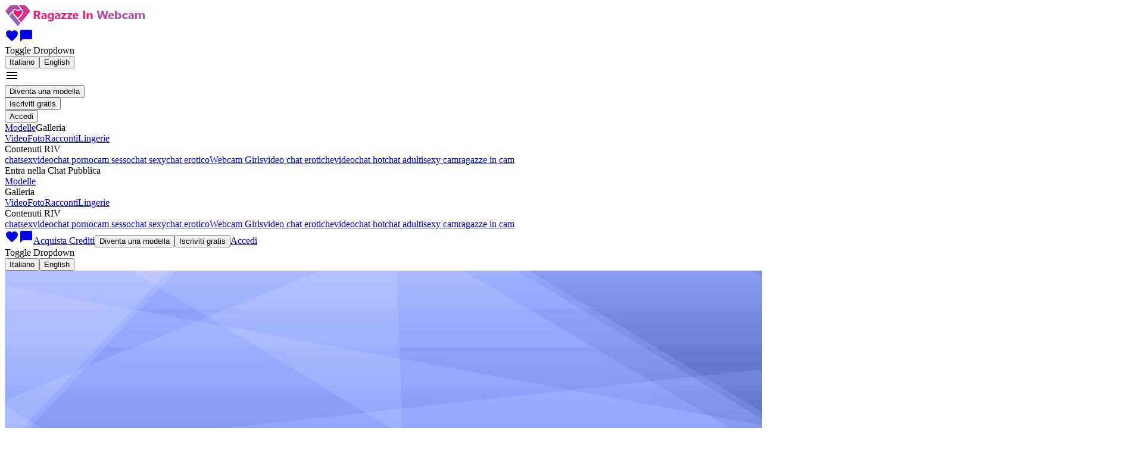

--- FILE ---
content_type: text/html; charset=utf-8
request_url: https://annuncicamgirls.rivcash.com/profile/1483465
body_size: 185207
content:
<!doctype html><html lang="it" class=""><head><script>window.ps_bb_config = { out_element_id: "psBlackbox" };</script><title data-react-helmet="true">modella camgirls erotica porno con video foto e contatti.</title><meta data-react-helmet="true" name="msapplication-TileColor" content="#ffffff"/><meta data-react-helmet="true" name="msapplication-TileImage" content="/themes/sp_riv/favicon/ms-icon-144x144_t1723206664.png"/><meta data-react-helmet="true" name="msapplication-config" content="none"/><meta data-react-helmet="true" name="msapplication-square70x70logo" content="/themes/sp_riv/favicon/ms-icon-70x70_t1723206664.png"/><meta data-react-helmet="true" name="msapplication-square150x150logo" content="/themes/sp_riv/favicon/ms-icon-150x150_t1723206664.png"/><meta data-react-helmet="true" name="msapplication-square310x310logo" content="/themes/sp_riv/favicon/ms-icon-310x310_t1723206664.png"/><meta data-react-helmet="true" name="theme-color" content="#ffffff"/><meta data-react-helmet="true" name="description" content="bellissima modella camgirls ti aspetta per giocare e godere insieme, guardala in webcam o prendi i suoi contatti, video e foto. il più grande sito italiano di camgirl. Webcam 100% italiana con centinaia di profili di bellissime camgirls e ragazze italiane"/><meta data-react-helmet="true" property="og:title" content="LesboPShow - webcam girl - RIV"/><meta data-react-helmet="true" property="og:locale" content="it_IT"/><meta data-react-helmet="true" name="keywords" content="videochat italiana porno, webcamgirls porno, camgirls italiane, spettacoli webcam porno, chat porno gratis, sesso webcam, sesso videochat gratis, ragazze italiane in webcam, milf videochat, mistress videochat, scat webcam, pissing webcam, cuckold cornuti."/><meta data-react-helmet="true" property="og:url" content="https://annuncicamgirls.rivcash.com/profile/1483465"/><meta data-react-helmet="true" property="og:site_name" content="Ragazzeinvendita"/><meta data-react-helmet="true" property="og:image" content="https://annuncicamgirls.rivcash.com/u/photos/1/1483465/thumb/000882795_32718620_270x270.jpg"/><meta data-react-helmet="true" property="og:type" content="article"/><meta data-react-helmet="true" property="og:description" content="#"/><meta data-react-helmet="true" name="language" content="it"/><meta data-react-helmet="true" name="robots" content="qAGjDsoQw0qSixQm9cWfmDY6Wn6-gIDrX_XY9KwDjCU"/><meta data-react-helmet="true" http-equiv="Content-Type" content="text/html; charset=utf-8"/><meta data-react-helmet="true" name="google-site-verification" content="qAGjDsoQw0qSixQm9cWfmDY6Wn6-gIDrX_XY9KwDjCU"/><meta data-react-helmet="true" name="rating" content="adult"/><meta data-react-helmet="true" name="rating" content="RTA-5042-1996-1400-1577-RTA"/><link data-react-helmet="true" rel="shortcut icon" href="/themes/sp_riv/favicon/favicon.ico"/><link data-react-helmet="true" rel="apple-touch-icon" sizes="57x57" href="/themes/sp_riv/favicon/apple-icon-57x57_t1723206664.png"/><link data-react-helmet="true" rel="apple-touch-icon" sizes="60x60" href="/themes/sp_riv/favicon/apple-icon-60x60_t1723206664.png"/><link data-react-helmet="true" rel="apple-touch-icon" sizes="72x72" href="/themes/sp_riv/favicon/apple-icon-72x72_t1723206664.png"/><link data-react-helmet="true" rel="apple-touch-icon" sizes="76x76" href="/themes/sp_riv/favicon/apple-icon-76x76_t1723206664.png"/><link data-react-helmet="true" rel="apple-touch-icon" sizes="114x114" href="/themes/sp_riv/favicon/apple-icon-114x114_t1723206664.png"/><link data-react-helmet="true" rel="apple-touch-icon" sizes="120x120" href="/themes/sp_riv/favicon/apple-icon-120x120_t1723206664.png"/><link data-react-helmet="true" rel="apple-touch-icon" sizes="144x144" href="/themes/sp_riv/favicon/apple-icon-144x144_t1723206664.png"/><link data-react-helmet="true" rel="apple-touch-icon" sizes="152x152" href="/themes/sp_riv/favicon/apple-icon-152x152_t1723206664.png"/><link data-react-helmet="true" rel="apple-touch-icon" sizes="180x180" href="/themes/sp_riv/favicon/apple-icon-180x180_t1723206664.png"/><link data-react-helmet="true" rel="icon" type="image/png" sizes="192x192" href="/themes/sp_riv/favicon/android-icon-192x192_t1723206664.png"/><link data-react-helmet="true" rel="icon" type="image/png" sizes="32x32" href="/themes/sp_riv/favicon/favicon-32x32_t1723206664.png"/><link data-react-helmet="true" rel="icon" type="image/png" sizes="96x96" href="/themes/sp_riv/favicon/favicon-96x96_t1723206664.png"/><link data-react-helmet="true" rel="icon" type="image/png" sizes="16x16" href="/themes/sp_riv/favicon/favicon-16x16_t1723206664.png"/><link data-react-helmet="true" rel="manifest" href="/themes/sp_riv/favicon/manifest.json"/><link data-react-helmet="true" rel="canonical" href="https://annuncicamgirls.rivcash.com/profile/1483465"/><link data-react-helmet="true" rel="alternate" hrefLang="it" href="https://annuncicamgirls.rivcash.com/profile/1483465"/><link data-react-helmet="true" rel="alternate" hrefLang="en" href="https://annuncicamgirls.rivcash.com/en/profile/1483465"/><meta charSet="utf-8"/><meta name="viewport" content="width=device-width, initial-scale=1"/><link rel="preconnect" href="https://fonts.googleapis.com" crossorigin="anonymous"/><link rel="preconnect" href="https://fonts.gstatic.com" crossorigin="anonymous"/><link href="https://fonts.googleapis.com/css?family=Montserrat:400,400i,600&amp;display=swap" rel="preload" as="style" crossorigin="anonymous"/><link href="https://fonts.gstatic.com/s/montserrat/v26/JTUSjIg1_i6t8kCHKm459Wlhyw.woff2" rel="preload" as="font" type="font/woff2" crossorigin="anonymous"/><link href="https://fonts.googleapis.com/css?family=Montserrat:400,400i,600&amp;display=swap" rel="stylesheet"/><link href="https://fonts.googleapis.com/icon?family=Material+Icons+Outlined&amp;display=swap" rel="stylesheet"/><link href="/static/css/common.9f60cd29.css" rel="stylesheet" type="text/css"/><link href="/static/css/gray.0593afc4.css" rel="stylesheet" type="text/css"/></head><body><script>window.onerror = (message, url, line, col, error) => { try { fetch("/ajax/log_js_error.php", { method: "POST", body: JSON.stringify({ url: window.location.href, message: `${message} (${error?.message})`, location: `${url}:${line}:${col}`, stack: error?.stack, }), }); } catch (e) {} }; </script><div class="appRoot__IrLa8" id="appRoot"><div class="page__KRBNi"><div class="container__ZZ5yx container-fluid"><div class="bar__bNIfG bar__-rwWB row"><div class="logo__i0gcy col"><a href="/"><img src="/themes/sp_riv/i/logo_it.png" alt="Logo" class="logo__X7O70"/></a></div><div class="menu__uflqF col"><div title="" class="videochat__Pbc71 menu__item__r-Sh0 videochat__d7RGf videochat__6BcCb hiddenFromXL__KDv8C"></div><a class="menuLink__tkG8g menuLink__k5kaa link__tw4HW menu__item__r-Sh0 hiddenFromXL__KDv8C" href="/favorites"><i title="Preferiti" class="material-icons-outlined icon__-uI3m">favorite</i></a><a class="menuLink__tkG8g menuLink__k5kaa link__tw4HW menu__item__r-Sh0 hiddenFromXL__KDv8C" href="/dialogs"><i title="Messaggi" class="material-icons-outlined icon__-uI3m">chat_bubble</i></a><div class="menu__item__r-Sh0 hiddenFromXL__KDv8C dropdown"><span aria-haspopup="true" aria-expanded="false" class="icon_it__w1T74 languageSelector__toggle__D6a1F"><span class="visually-hidden">Toggle Dropdown</span></span><div tabindex="-1" role="menu" aria-hidden="true" class="dropdown-menu dropdown-menu-end" data-bs-popper="static"><button type="button" tabindex="0" role="menuitem" class="actionLink__JL--u actionLink__DxswC actionLink__ijNny dropdown-item"><span class="actionLink__inner__iufg6"><span class="actionLink__text__mXJEt">Italiano</span></span></button><button type="button" tabindex="0" role="menuitem" class="actionLink__JL--u actionLink__DxswC actionLink__ijNny dropdown-item"><span class="actionLink__inner__iufg6"><span class="actionLink__text__mXJEt">English</span></span></button></div></div><div class="dropdownMenu__FvOYv hiddenFromXL__KDv8C dropdown"><i aria-haspopup="true" class="material-icons-outlined dropdownMenu__toggle__Nm46N" aria-expanded="false">menu</i><div tabindex="-1" role="menu" aria-hidden="true" class="dropdownMenu__dropdown__Mphsx dropdown-menu dropdown-menu-end" data-bs-popper="static"><div tabindex="0" role="menuitem" class="dropdown-item"><button type="button" class="button__o6ExE button__-5hBd button__nKOVm button__j1tiS"><span class="button__inner__oSo5x button__inner__dfMG9"><span class="button__text__iHogW button__text__acx7Q"><span>Diventa una modella</span></span></span></button></div><div tabindex="0" role="menuitem" class="dropdown-item"><button type="button" class="button__o6ExE button__-5hBd button__nKOVm button__j1tiS"><span class="button__inner__oSo5x button__inner__dfMG9"><span class="button__text__iHogW button__text__acx7Q"><span>Iscriviti gratis</span></span></span></button></div><div tabindex="0" role="menuitem" class="dropdown-item"><button type="button" class="button__o6ExE button__-5hBd button__nKOVm button__qZPGc button__g0fMA button__j1tiS"><span class="button__inner__oSo5x button__inner__dfMG9 button__inner__TfKHs"><span class="button__text__iHogW button__text__acx7Q button__text__s3-Yh"><span>Accedi</span></span></span></button></div><div tabindex="-1" class="dropdown-divider"></div><a tabindex="0" role="menuitem" class="dropdown-item" href="/"><span>Modelle</span></a><span tabindex="0" role="menuitem" class="toggle__3JBwN dropdown-item"><span>Galleria</span></span><div class="collapse__3mX7I collapse"><a tabindex="0" role="menuitem" class="dropdown-item" href="/videos"><span>Video</span></a><a tabindex="0" role="menuitem" class="dropdown-item" href="/photos"><span>Foto</span></a><a tabindex="0" role="menuitem" class="dropdown-item" href="/erotic-stories"><span>Racconti</span></a><a tabindex="0" role="menuitem" class="dropdown-item" href="/underwear"><span>Lingerie</span></a></div><span tabindex="0" role="menuitem" class="toggle__3JBwN dropdown-item"><span>Contenuti RIV</span></span><div class="collapse__3mX7I collapse"><a tabindex="0" role="menuitem" class="dropdown-item" href="/chat-sex">chatsex</a><a tabindex="0" role="menuitem" class="dropdown-item" href="/chat-porno">videochat porno</a><a tabindex="0" role="menuitem" class="dropdown-item" href="/sesso-webcam">cam sesso</a><a tabindex="0" role="menuitem" class="dropdown-item" href="/chat-sexy-italiane">chat sexy</a><a tabindex="0" role="menuitem" class="dropdown-item" href="/chat-erotica">chat erotico</a><a tabindex="0" role="menuitem" class="dropdown-item" href="/webcam-girl">Webcam Girls</a><a tabindex="0" role="menuitem" class="dropdown-item" href="/chat-erotiche">video chat erotiche</a><a tabindex="0" role="menuitem" class="dropdown-item" href="/videochat-ragazze">videochat hot</a><a tabindex="0" role="menuitem" class="dropdown-item" href="/chat-adulti">chat adulti</a><a tabindex="0" role="menuitem" class="dropdown-item" href="/sexy-cam">sexy cam</a><a tabindex="0" role="menuitem" class="dropdown-item" href="/ragazze-in-cam">ragazze in cam</a></div></div></div><div class="menu__pSd5- hiddenToXL__at5k5"><div title="" class="videochat__Pbc71 menu__item__t-x-Z"><span class="videochat__m-Usq videochat__cn4gF"><span class="videochat__icon__Elx5t videochat__icon__JKneA"></span><span class="videochat__text__CEyN1"><span>Entra nella Chat Pubblica</span></span></span></div><a class="menuLink__tkG8g menuLink__k5kaa menu__item__t-x-Z" href="/"><span>Modelle</span></a><div class="menu__item__t-x-Z dropdown"><span aria-haspopup="true" class="menuLink__tkG8g menuLink__k5kaa toggle__SK4HQ" aria-expanded="false"><span>Galleria</span></span><div tabindex="-1" role="menu" aria-hidden="true" class="dropdown-menu dropdown-menu-end" data-bs-popper="static"><a tabindex="0" role="menuitem" class="dropdown-item" href="/videos"><span>Video</span></a><a tabindex="0" role="menuitem" class="dropdown-item" href="/photos"><span>Foto</span></a><a tabindex="0" role="menuitem" class="dropdown-item" href="/erotic-stories"><span>Racconti</span></a><a tabindex="0" role="menuitem" class="dropdown-item" href="/underwear"><span>Lingerie</span></a></div></div><div class="menu__item__t-x-Z dropdown"><span aria-haspopup="true" class="menuLink__tkG8g menuLink__k5kaa toggle__SK4HQ" aria-expanded="false"><span>Contenuti RIV</span></span><div tabindex="-1" role="menu" aria-hidden="true" class="dropdown-menu dropdown-menu-end" data-bs-popper="static"><a tabindex="0" role="menuitem" class="dropdown-item" href="/chat-sex">chatsex</a><a tabindex="0" role="menuitem" class="dropdown-item" href="/chat-porno">videochat porno</a><a tabindex="0" role="menuitem" class="dropdown-item" href="/sesso-webcam">cam sesso</a><a tabindex="0" role="menuitem" class="dropdown-item" href="/chat-sexy-italiane">chat sexy</a><a tabindex="0" role="menuitem" class="dropdown-item" href="/chat-erotica">chat erotico</a><a tabindex="0" role="menuitem" class="dropdown-item" href="/webcam-girl">Webcam Girls</a><a tabindex="0" role="menuitem" class="dropdown-item" href="/chat-erotiche">video chat erotiche</a><a tabindex="0" role="menuitem" class="dropdown-item" href="/videochat-ragazze">videochat hot</a><a tabindex="0" role="menuitem" class="dropdown-item" href="/chat-adulti">chat adulti</a><a tabindex="0" role="menuitem" class="dropdown-item" href="/sexy-cam">sexy cam</a><a tabindex="0" role="menuitem" class="dropdown-item" href="/ragazze-in-cam">ragazze in cam</a></div></div><a class="menuLink__tkG8g menuLink__k5kaa link__tw4HW menu__item__t-x-Z" href="/favorites"><i title="Preferiti" class="material-icons-outlined icon__-uI3m">favorite</i></a><a class="menuLink__tkG8g menuLink__k5kaa link__tw4HW menu__item__t-x-Z" href="/dialogs"><i title="Messaggi" class="material-icons-outlined icon__-uI3m">chat_bubble</i></a><a class="menuLink__tkG8g menuLink__k5kaa menu__item__t-x-Z" href="/credits"><span>Acquista Crediti</span></a><button type="button" class="button__o6ExE button__-5hBd button__nKOVm button__j1tiS menu__item__t-x-Z"><span class="button__inner__oSo5x button__inner__dfMG9"><span class="button__text__iHogW button__text__acx7Q"><span>Diventa una modella</span></span></span></button><button type="button" class="button__o6ExE button__-5hBd button__nKOVm button__j1tiS menu__item__t-x-Z"><span class="button__inner__oSo5x button__inner__dfMG9"><span class="button__text__iHogW button__text__acx7Q"><span>Iscriviti gratis</span></span></span></button><a class="menuLink__tkG8g menuLink__k5kaa menu__item__t-x-Z" href="/"><span>Accedi</span></a><div class="menu__item__t-x-Z dropdown"><span aria-haspopup="true" aria-expanded="false" class="icon_it__w1T74 languageSelector__toggle__D6a1F"><span class="visually-hidden">Toggle Dropdown</span></span><div tabindex="-1" role="menu" aria-hidden="true" class="dropdown-menu dropdown-menu-end" data-bs-popper="static"><button type="button" tabindex="0" role="menuitem" class="actionLink__JL--u actionLink__DxswC actionLink__ijNny dropdown-item"><span class="actionLink__inner__iufg6"><span class="actionLink__text__mXJEt">Italiano</span></span></button><button type="button" tabindex="0" role="menuitem" class="actionLink__JL--u actionLink__DxswC actionLink__ijNny dropdown-item"><span class="actionLink__inner__iufg6"><span class="actionLink__text__mXJEt">English</span></span></button></div></div></div></div></div></div><div id="model-profile-overlay" class="overlay__Yu-Ut profileContainer__KLTVW"><div class="chat__BOeXe"><div id="model-chat" class="chat__G0970"><link href="/themes/sp_chicas/chat/styles_t1766393507.css" rel="stylesheet" type="text/css"/><div class="chat__G0970"><div id="js-chat"></div></div></div></div><div class="profile__3tqiL profile__NbERx profile_model__h4-G7"><div class="closeButton__I-Wj1 closeButton__EXvQl"></div><div id="model-profile"><div class="cover__Hxg8w"><img class="cover__img__ceydR" src="https://annuncicamgirls.rivcash.com/themes/sp_riv/img/default-photos/profile_cover_wide.jpg"/><div class="modelContainer__D2EDV"><div class="model__5AKNd"><div class="modelPhoto__OBDK0"><a href="/profile/1483465?filters%5BviewMedia%5D%5Btype%5D=profilePhoto&amp;filters%5BviewMedia%5D%5Balbum%5D=1483465&amp;filters%5BviewMedia%5D%5Bid%5D=882795"><img src="https://annuncicamgirls.rivcash.com/u/photos/1/1483465/thumb/000882795_32718620_270x270.jpg" class="thumb__zBquE"/></a></div><div class="modelInfo__b6C-f"><div class="nickAndFavorite__XOwsq"><h2 class="heading__AYC2C heading__r55xN heading__Uv3u6 heading_level_2__80IOn heading_level_2__-x-y- nick__pPJ-1"><span class="blueCheckContainer__Si0qC"><div class="ellipsisText__Z1nfQ">LesboPShow</div></span></h2><i title="Aggiungi ai favoriti" class="material-icons-outlined button__KFNTc button_withHover__EUimv favoriteMark__aQ-1s">favorite_border</i></div><div class="chatText__qEwRD"><span>Ultimo accesso il 6 Dicembre 2023 alle 20:26</span></div><div class="ratingAndAvailableOn__xY2SH"><div class="modelRating__CRns1 rating__p4eB7"><div class="rateContainer__LGhGF rateContainer__lY4Rs"><div title="" class="actualRating__bnrgD actualRating__lY5U6" style="width:0px"></div></div><strong class="rating__zTBME">0.00</strong></div><div class="availableOn__Hb3DC"><span>Disponibile solo su annunci cam girls</span></div></div><div class="chatLink__yliFX hiddenToSM__RTzK0 hiddenFromXL__uMkvx"><span>Entra in chat</span></div></div></div><div class="modelGifts__K77UP"><div class="modelGift__3br6N"><div class="modelGift__img__b0bRc modelGift__img_virtual__cH2-c"><div class="modelGift__label__f597k"><span>Falle un regalo</span></div></div><div class="modelGift__animation__1edQp"></div></div></div><div class="chatLink__yliFX hiddenFromSMToXL__LPiRf"><span>Entra in chat</span></div></div></div><div class="tabs__domjF" data-rttabs="true"><ul class="tabList__TP8Vc tabList__yjP-e" role="tablist"><li class="tab__K0mnO tab__UE9Dx tab__OG6Vy tab__DK3J0 tab_selected__iS9lD tab_selected__kQ7IB tab_selected__U6Mnz tab_selected__qPeGk" role="tab" id="tab:R2l6c:0" aria-selected="true" aria-disabled="false" aria-controls="panel:R2l6c:0" tabindex="0" data-rttab="true"><div class="hiddenFromLG__hniSY tabIcon_profile__45uMf"></div><div class="hiddenToLG__gSQrZ"><span>Profilo</span></div></li><li class="tab__K0mnO tab__UE9Dx tab__OG6Vy tab__DK3J0" role="tab" id="tab:R2l6c:1" aria-selected="false" aria-disabled="false" aria-controls="panel:R2l6c:1" data-rttab="true"><div class="hiddenFromLG__hniSY tabIcon_premium__I4OSG"></div><div class="hiddenToLG__gSQrZ"><span>Contenuti premium</span></div></li><li class="tab__K0mnO tab__UE9Dx tab__OG6Vy tab__DK3J0" role="tab" id="tab:R2l6c:2" aria-selected="false" aria-disabled="false" aria-controls="panel:R2l6c:2" data-rttab="true"><div class="hiddenFromLG__hniSY tabIcon_fanClub__6hAsh"></div><div class="hiddenToLG__gSQrZ"><span>Il mio Fan Club</span></div></li><li class="tab__K0mnO tab__UE9Dx tab__OG6Vy tab__DK3J0" role="tab" id="tab:R2l6c:3" aria-selected="false" aria-disabled="false" aria-controls="panel:R2l6c:3" data-rttab="true"><div class="hiddenFromLG__hniSY tabIcon_dialog__vV63v"></div><div class="hiddenToLG__gSQrZ"><span>Mandami un messaggio!</span></div></li></ul><div class="tabPanelList__5f-gc tabPanelList__qCrzl"><div class="tabPanel__Bjr3u tabPanel_selected__jW-f6" role="tabpanel" id="panel:R2l6c:0" aria-labelledby="tab:R2l6c:0"><div class="gallery__Cmu4g"><div class="gallery__item__8m-oU"><div class="separator__WS-1e"></div><div class="profile__-4-8s"><div class="profile__texts__rcBco"><div class="webcamActivity__QM1yK"><div class="hoursAndActivity__tPjJj"><div class="hours__GCtwU"><div class="hour__bEwA9">0</div><div class="hour__bEwA9 hour_invisible__x6jpx">1</div><div class="hour__bEwA9">2</div><div class="hour__bEwA9 hour_invisible__x6jpx">3</div><div class="hour__bEwA9">4</div><div class="hour__bEwA9 hour_invisible__x6jpx">5</div><div class="hour__bEwA9">6</div><div class="hour__bEwA9 hour_invisible__x6jpx">7</div><div class="hour__bEwA9">8</div><div class="hour__bEwA9 hour_invisible__x6jpx">9</div><div class="hour__bEwA9">10</div><div class="hour__bEwA9 hour_invisible__x6jpx">11</div><div class="hour__bEwA9">12</div><div class="hour__bEwA9 hour_invisible__x6jpx">13</div><div class="hour__bEwA9">14</div><div class="hour__bEwA9 hour_invisible__x6jpx">15</div><div class="hour__bEwA9">16</div><div class="hour__bEwA9 hour_invisible__x6jpx">17</div><div class="hour__bEwA9">18</div><div class="hour__bEwA9 hour_invisible__x6jpx">19</div><div class="hour__bEwA9">20</div><div class="hour__bEwA9 hour_invisible__x6jpx">21</div><div class="hour__bEwA9">22</div><div class="hour__bEwA9 hour_invisible__x6jpx">23</div></div><div class="activity__hDWiI activity__Kzaip"><div class="activity__item__v0Zin activity__item__B66wl activity__item__v0Zin activity__item__B66wl"></div><div class="activity__item__v0Zin activity__item__B66wl activity__item__v0Zin activity__item__B66wl"></div><div class="activity__item__v0Zin activity__item__B66wl activity__item__v0Zin activity__item__B66wl"></div><div class="activity__item__v0Zin activity__item__B66wl activity__item__v0Zin activity__item__B66wl"></div><div class="activity__item__v0Zin activity__item__B66wl activity__item__v0Zin activity__item__B66wl"></div><div class="activity__item__v0Zin activity__item__B66wl activity__item__v0Zin activity__item__B66wl"></div><div class="activity__item__v0Zin activity__item__B66wl activity__item__v0Zin activity__item__B66wl"></div><div class="activity__item__v0Zin activity__item__B66wl activity__item__v0Zin activity__item__B66wl"></div><div class="activity__item__v0Zin activity__item__B66wl activity__item__v0Zin activity__item__B66wl"></div><div class="activity__item__v0Zin activity__item__B66wl activity__item__v0Zin activity__item__B66wl"></div><div class="activity__item__v0Zin activity__item__B66wl activity__item__v0Zin activity__item__B66wl"></div><div class="activity__item__v0Zin activity__item__B66wl activity__item__v0Zin activity__item__B66wl"></div><div class="activity__item__v0Zin activity__item__B66wl activity__item__v0Zin activity__item__B66wl"></div><div class="activity__item__v0Zin activity__item__B66wl activity__item__v0Zin activity__item__B66wl"></div><div class="activity__item__v0Zin activity__item__B66wl activity__item__v0Zin activity__item__B66wl"></div><div class="activity__item__v0Zin activity__item__B66wl activity__item__v0Zin activity__item__B66wl"></div><div class="activity__item__v0Zin activity__item__B66wl activity__item__v0Zin activity__item__B66wl"></div><div class="activity__item__v0Zin activity__item__B66wl activity__item__v0Zin activity__item__B66wl"></div><div class="activity__item__v0Zin activity__item__B66wl activity__item__v0Zin activity__item__B66wl"></div><div class="activity__item__v0Zin activity__item__B66wl activity__item__v0Zin activity__item__B66wl"></div><div class="activity__item__v0Zin activity__item__B66wl activity__item__v0Zin activity__item__B66wl"></div><div class="activity__item__v0Zin activity__item__B66wl activity__item__v0Zin activity__item__B66wl"></div><div class="activity__item__v0Zin activity__item__B66wl activity__item__v0Zin activity__item__B66wl"></div><div class="activity__item__v0Zin activity__item__B66wl activity__item__v0Zin activity__item__B66wl"></div></div></div><div class="contextMenuLink__aBdpO"><div style="min-width:150px;left:NaNpx;top:undefinedpx;width:200px" class="contextMenuLink__hint__DVSGI contextMenuLink__hint__sbKUr contextMenuLink__hint__d1SSB contextMenuLink__hint_right__J1rEC"><div style="right:0px" class="contextMenuLink__hintArrow__p2U0I contextMenuLink__hintArrow__fuTZo contextMenuLink__hintArrow_right__goChS"></div><span>Attività online da ultimi 14 giorni</span></div><div class="contextMenuLink__link__Fvk9c"><i class="material-icons-outlined infoIcon__6Yr7v infoIcon__vEMQr">info</i></div></div></div></div><div class="profile__bio__FMEfj"><div class="details__LE-qT">Età 19, Eterosessuale</div><div class="profileDetail__usvvL"><strong class="profileDetail__label__JmriS"><span>Lingue</span></strong><span><span class="langs__1i5vX"><span class="icon_it__w1T74 lang__Wr1Lb"></span></span></span></div></div></div></div></div></div><div class="tabPanel__Bjr3u tabPanel_hidden__pRfS5" role="tabpanel" id="panel:R2l6c:1" aria-labelledby="tab:R2l6c:1"><div class="gallery__Cmu4g"><div class="gallery__item__8m-oU"><div class="galleryWrapper__aeTC-"><ul class="gallery__h4WYH"><li class="gallery__item__V5psC col-6 col-md-4 col-xl-3"><div class="privateContent__3mnaZ"><div class="buyLink__mNF4L"><img src="https://annuncicamgirls.rivcash.com/u/photos/1/1483465/thumb/private/000882883_39350353_80p.jpg" alt="Che bel culo!" title="Che bel culo!" class="image__eufyq image_locked__5kpvc"/><div class="overlay__-9tyr"><div class="container__qe5aP"><div class="lock__g6YoM"></div><strong class="name__M5Fr8">Che bel culo!</strong><span class="cost__qGBKo">10 CRD</span></div></div></div></div></li><li class="gallery__item__V5psC col-6 col-md-4 col-xl-3"><div class="privateContent__3mnaZ"><div class="buyLink__mNF4L"><img src="https://annuncicamgirls.rivcash.com/u/photos/1/1483465/thumb/private/000882837_35705991_80p.jpg" alt="Erotic Glam" title="Erotic Glam" class="image__eufyq image_locked__5kpvc"/><div class="overlay__-9tyr"><div class="container__qe5aP"><div class="lock__g6YoM"></div><strong class="name__M5Fr8">Erotic Glam</strong><span class="cost__qGBKo">10 CRD</span></div></div></div></div></li><li class="gallery__item__V5psC col-6 col-md-4 col-xl-3"><div class="privateContent__3mnaZ"><div class="buyLink__mNF4L"><img src="https://annuncicamgirls.rivcash.com/u/photos/1/1483465/thumb/private/000882835_24811506_80p.jpg" alt="Che buona la Figa" title="Che buona la Figa" class="image__eufyq image_locked__5kpvc"/><div class="overlay__-9tyr"><div class="container__qe5aP"><div class="lock__g6YoM"></div><strong class="name__M5Fr8">Che buona la Figa</strong><span class="cost__qGBKo">10 CRD</span></div></div></div></div></li><li class="gallery__item__V5psC col-6 col-md-4 col-xl-3"><div class="privateContent__3mnaZ"><div class="buyLink__mNF4L"><img src="https://annuncicamgirls.rivcash.com/u/photos/1/1483465/thumb/private/000882833_38400286_80p.jpg" alt="Piedini Curati" title="Piedini Curati" class="image__eufyq image_locked__5kpvc"/><div class="overlay__-9tyr"><div class="container__qe5aP"><div class="lock__g6YoM"></div><strong class="name__M5Fr8">Piedini Curati</strong><span class="cost__qGBKo">10 CRD</span></div></div></div></div></li><li class="gallery__item__V5psC col-6 col-md-4 col-xl-3"><div class="privateContent__3mnaZ"><div class="buyLink__mNF4L"><img src="https://annuncicamgirls.rivcash.com/u/photos/1/1483465/thumb/private/000882831_37617367_80p.jpg" alt="Piede Sinistro" title="Piede Sinistro" class="image__eufyq image_locked__5kpvc"/><div class="overlay__-9tyr"><div class="container__qe5aP"><div class="lock__g6YoM"></div><strong class="name__M5Fr8">Piede Sinistro</strong><span class="cost__qGBKo">10 CRD</span></div></div></div></div></li><li class="gallery__item__V5psC col-6 col-md-4 col-xl-3"><div class="privateContent__3mnaZ"><div class="buyLink__mNF4L"><img src="https://annuncicamgirls.rivcash.com/u/photos/1/1483465/thumb/private/000882829_25552329_80p.jpg" alt="Piedini Piedini" title="Piedini Piedini" class="image__eufyq image_locked__5kpvc"/><div class="overlay__-9tyr"><div class="container__qe5aP"><div class="lock__g6YoM"></div><strong class="name__M5Fr8">Piedini Piedini</strong><span class="cost__qGBKo">10 CRD</span></div></div></div></div></li><li class="gallery__item__V5psC col-6 col-md-4 col-xl-3"><div class="privateContent__3mnaZ"><div class="buyLink__mNF4L"><img src="https://annuncicamgirls.rivcash.com/u/photos/1/1483465/thumb/private/000882825_25792888_80p.jpg" alt="Piedini Sporchi" title="Piedini Sporchi" class="image__eufyq image_locked__5kpvc"/><div class="overlay__-9tyr"><div class="container__qe5aP"><div class="lock__g6YoM"></div><strong class="name__M5Fr8">Piedini Sporchi</strong><span class="cost__qGBKo">10 CRD</span></div></div></div></div></li><li class="gallery__item__V5psC col-6 col-md-4 col-xl-3"><div class="privateContent__3mnaZ"><div class="buyLink__mNF4L"><img src="https://annuncicamgirls.rivcash.com/u/video/48/34/65/1483465/000882834_1_180.jpg" alt="Le Tue Enormi Tette" title="Le Tue Enormi Tette" class="image__eufyq image_locked__5kpvc"/><div class="videoDuration__Z5jBj category__HNX1M">Tette</div><div class="videoDuration__Z5jBj duration__msjPd">00:00:12</div><div class="overlay__-9tyr"><div class="container__qe5aP"><div class="lock__g6YoM"></div><strong class="name__M5Fr8">Le Tue Enormi Tette</strong><span class="cost__qGBKo">20 CRD</span></div></div></div></div></li><li class="gallery__item__V5psC col-6 col-md-4 col-xl-3"><div class="privateContent__3mnaZ"><div class="buyLink__mNF4L"><img src="https://annuncicamgirls.rivcash.com/u/photos/1/1483465/thumb/private/000882821_22558782_80p.jpg" alt="Super Tette Perfette" title="Super Tette Perfette" class="image__eufyq image_locked__5kpvc"/><div class="overlay__-9tyr"><div class="container__qe5aP"><div class="lock__g6YoM"></div><strong class="name__M5Fr8">Super Tette Perfette</strong><span class="cost__qGBKo">10 CRD</span></div></div></div></div></li><li class="gallery__item__V5psC col-6 col-md-4 col-xl-3"><div class="privateContent__3mnaZ"><div class="buyLink__mNF4L"><img src="https://annuncicamgirls.rivcash.com/u/video/48/34/65/1483465/000882820_1_180.jpg" alt="Orgasmo Lesbo" title="Orgasmo Lesbo" class="image__eufyq image_locked__5kpvc"/><div class="videoDuration__Z5jBj category__HNX1M">Lesbo</div><div class="videoDuration__Z5jBj duration__msjPd">00:01:35</div><div class="overlay__-9tyr"><div class="container__qe5aP"><div class="lock__g6YoM"></div><strong class="name__M5Fr8">Orgasmo Lesbo</strong><span class="cost__qGBKo">20 CRD</span></div></div></div></div></li></ul></div></div></div></div><div class="tabPanel__Bjr3u tabPanel_hidden__pRfS5" role="tabpanel" id="panel:R2l6c:2" aria-labelledby="tab:R2l6c:2"><div class="gallery__Cmu4g"><div class="gallery__item__8m-oU"><div class="separator__WS-1e"></div><div class="card__x-CDl card__eTB6M"><div><div class="row__AC6o8"><div class="row__name__O9NU7"><img src="https://annuncicamgirls.rivcash.com/u/photos/1/1483465/thumb/000882795_32718620_270x270.jpg" class="thumb__dyxXc"/><div class="fanClubName__ZOLQb"><div class="fanClubName__prefix__u4L6B fanClubName__prefix__fu4FO"><span>Fan Club di</span></div><div class="ellipsisText__Z1nfQ">LesboPShow</div></div></div><div class="row__value__h8mBh row__value__Gf2Xb">49 €<div class="period__aySGP period__BAADW"><span>al mese</span></div></div></div><div class="row__AC6o8"><div class="row__name__O9NU7">Finestra Chat Privata</div><div class="row__value__h8mBh row__value__Gf2Xb"><span class="tick__Gb0Yv"></span></div></div><div class="row__AC6o8"><div class="row__name__O9NU7">Cashback<span class="comment__SqDTH">su cio che spendi in PVT con la tua modella preferita</span></div><div class="row__value__h8mBh row__value__Gf2Xb">5%</div></div><div class="row__AC6o8"><div class="row__name__O9NU7">Set di Regali esclusivi a te dedicati</div><div class="row__value__h8mBh row__value__Gf2Xb"><span class="tick__Gb0Yv"></span></div></div><div class="footer__zAlWk"><button type="submit" class="button__o6ExE button__-5hBd button__nKOVm button__C7ZE4 button__RHktU"><span class="button__inner__oSo5x button__inner__dfMG9"><span class="button__text__iHogW button__text__acx7Q"><span>Iscriviti adesso</span></span></span></button></div></div></div></div></div></div><div class="tabPanel__Bjr3u tabPanel_hidden__pRfS5" role="tabpanel" id="panel:R2l6c:3" aria-labelledby="tab:R2l6c:3"><div class="gallery__Cmu4g"><div class="gallery__item__8m-oU"><div class="separator__WS-1e"></div><div class="content__6lcSc content__BISc0 content_dialog__-arxm content_dialog__w6dU4 dialog__DEOsG"><div class="loadableDialog__eObix"><div class="dialog__20T3d"><div class="spinner__sD6wc spinner__04r8s"><div class="spinner__bounce__-pJdc spinner__bounce__J4MrE spinner__bounce_1__dts1w"></div><div class="spinner__bounce__-pJdc spinner__bounce__J4MrE spinner__bounce_2__UwusZ"></div><div class="spinner__bounce__-pJdc spinner__bounce__J4MrE spinner__bounce_3__pIE42"></div></div></div></div></div></div></div></div></div></div></div></div></div><footer class="footer__JdmA2 footer__3fEMQ"><div class="container-fluid"><div class="footer__links__-0Ryu"><div class="categoryWithLinks__isms3"><div class="category__OVHNc"><span>Supporto</span></div><ul><li class="footer__linkWrapper__qfvtH"><a class="footer__link__XAUL8 footer__link__GnMUW" href="/help"><span>Aiuto</span></a></li><li class="footer__linkWrapper__qfvtH"><a class="footer__link__XAUL8 footer__link__GnMUW" href="/rules/how-it-works"><span>Come funziona</span></a></li><li class="footer__linkWrapper__qfvtH"><a class="footer__link__XAUL8 footer__link__GnMUW" href="/help/payment"><span>Sistemi di pagamento</span></a></li><li class="footer__linkWrapper__qfvtH"><a class="footer__link__XAUL8 footer__link__GnMUW" href="/rules"><span>Termini e condizioni</span></a></li><li class="footer__linkWrapper__qfvtH"><a class="footer__link__XAUL8 footer__link__GnMUW" href="/legal/content-removal"><span>Rimozione Contenuti</span></a></li></ul></div><div class="categoryWithLinks__isms3"><div class="category__OVHNc"><span>Ricerche frequenti</span></div><ul><li class="footer__linkWrapper__qfvtH"><a class="footer__link__XAUL8 footer__link__GnMUW" href="/webcam-gay">Webcam gay</a></li><li class="footer__linkWrapper__qfvtH"><a class="footer__link__XAUL8 footer__link__GnMUW" href="/ragazze-in-webcam">Donne in webcam</a></li><li class="footer__linkWrapper__qfvtH"><a class="footer__link__XAUL8 footer__link__GnMUW" href="/mature-webcam">Cam donne mature</a></li><li class="footer__linkWrapper__qfvtH"><a class="footer__link__XAUL8 footer__link__GnMUW" href="/porn-cam">Live cam porno</a></li><li class="footer__linkWrapper__qfvtH"><a class="footer__link__XAUL8 footer__link__GnMUW" href="/webcam-sex">Webcam sex</a></li><li class="footer__linkWrapper__qfvtH"><a class="footer__link__XAUL8 footer__link__GnMUW" href="/cam-girls">Сam girls</a></li><li class="footer__linkWrapper__qfvtH"><a class="footer__link__XAUL8 footer__link__GnMUW" href="/webcam-hot">Webcam hot</a></li><li class="footer__linkWrapper__qfvtH"><a class="footer__link__XAUL8 footer__link__GnMUW" href="/sesso-in-cam">Sesso in cam</a></li></ul></div><div class="categoryWithLinks__isms3"><div class="category__OVHNc"><span>Prodotti</span></div><ul><li class="footer__linkWrapper__qfvtH"><a class="footer__link__XAUL8 footer__link__GnMUW" href="/rivnetwork"><span>RIV Network</span></a></li><li class="footer__linkWrapper__qfvtH"><a class="footer__link__XAUL8 footer__link__GnMUW" href="/videos"><span>Video amatoriali</span></a></li><li class="footer__linkWrapper__qfvtH"><a class="footer__link__XAUL8 footer__link__GnMUW" href="/photos"><span>Foto private</span></a></li><li class="footer__linkWrapper__qfvtH"><a class="footer__link__XAUL8 footer__link__GnMUW" href="/erotic-stories"><span>Racconti erotici</span></a></li><li class="footer__linkWrapper__qfvtH"><a class="footer__link__XAUL8 footer__link__GnMUW" href="/underwear"><span>Lingerie</span></a></li><li class="footer__linkWrapper__qfvtH"><a class="footer__link__XAUL8 footer__link__GnMUW" href="/interviews"><span>Le sexy interviste</span></a></li></ul></div><div class="categoryWithLinks__isms3"><div class="category__OVHNc"><span>Opportunità</span></div><ul><li class="footer__linkWrapper__qfvtH"><a class="footer__link__XAUL8 footer__link__GnMUW" href="/register-model"><span>Diventa webcamgirl</span></a></li><li class="footer__linkWrapper__qfvtH"><a href="https://www.rivcash.com/?rcid=34" class="footer__link__XAUL8 footer__link__GnMUW" rel="noopener noreferrer nofollow" target="_blank"><span>Guadagna promuovendo annunci cam girls</span></a></li></ul></div><div class="categoryWithLinks__isms3"><div class="category__OVHNc">Telefono erotico</div><ul><li class="footer__linkWrapper__qfvtH"><a class="footer__link__XAUL8 footer__link__GnMUW" href="https://annuncicamgirls.rivcash.com/sadomasoestremotelefonoerotico.html">Sadomaso estremo bdsm</a></li><li class="footer__linkWrapper__qfvtH"><a class="footer__link__XAUL8 footer__link__GnMUW" href="https://annuncicamgirls.rivcash.com/umiliazioniminidotatitelefonoerotico.html">Umiliazione mini dotati</a></li></ul></div><div class="categoryWithLinks__isms3"><div class="category__OVHNc"><span>Altro</span></div><ul><li class="footer__linkWrapper__qfvtH"><a href="/links" class="footer__link__XAUL8 footer__link__GnMUW"><span>Links</span></a></li></ul></div></div><div class="info__XIBKz"><a class="footer__link__XAUL8 footer__link__GnMUW" href="/rules/182257"><span>18 U.S.C. 2257 Record-Keeping Requirements Compliance Statement</span></a></div><div class="info__XIBKz"><div><span>Pagamenti gestiti da: HYDRA GROUP EOOD (EIK: 204835522)</span></div><div>1, Luben Karavelov, 1042, Sofia, Bulgaria</div></div><div class="info__XIBKz"><div class="html__1lBvp html__XIYxl"><span>Software sviluppato da <a href="http://ynottechnologies.com/">Ynot Technologies LTD</a>.</span></div></div><div class="cardLogos__INYxx logos__5FpTv"><div class="visa__dGRzK"></div><div class="mastercard__YNalV"></div><div class="ds3__OF85t"></div></div><div class="logos__ZECX- logos__5FpTv"><div class="crypto__k5M0h"></div></div><div class="logos__ZECX- logos__5FpTv"><div class="logo__pEs-u yowpay__P-yiL"></div><div class="logo__pEs-u paypal__5w7ov"></div><div class="logo__pEs-u sepa__jj4Kr"></div></div><div class="legalLogos__e3-uu logos__5FpTv"><a href="https://www.rtalabel.org/" rel="noopener noreferrer nofollow" class="link__X4wcP link__oX8uC link__vdek- legalLogo__mhpF8 rta__1HRML" target="_blank"></a></div><div class="copyright__LirB7">© 2026 annunci cam girls</div></div></footer><div class="Toastify"></div><div class="modalsStack__ICrmQ"></div></div></div><script>window.reduxInitialState={"exception":null,"globalError":[],"grid":{"byName":{}},"i18n":{"translations":{"it":{"action.abort-registration":"Annulla l'invio dell'iscrizione","action.accept":"Accetta","action.activate":"Attiva","action.activate-now":"Attiva ora","action.add":"Aggiungi","action.add-dialog":"Nuovo messaggio","action.add-filter":"Aggiungi filtro","action.add-model":"Aggiungi modella","action.add-new-card-or-delete-existing":"Aggiungi una nuova carta o rimuovi la carta esistente","action.add-partner":"Aggiunti un partner","action.add-question":"Fai una domanda","action.add-to-blacklist":"Aggiungi alla blacklist","action.add-to-favorites":"Aggiungi ai favoriti","action.add-to-whitelist":"Aggiungi alla whitelist","action.add-url":"Aggiungi più URL","action.all":"Tutti","action.all-erostories":"Guarda l’elenco completo dei racconti erotici","action.all-sales":"Mostra tutte le vendite","action.all-underwear":"Mostra tutta la lingerie","action.all-videos":"Tutti i video","action.android-manual":"Manuale per Android","action.apply":"Applica","action.approve":"Approva","action.become-model":"Diventa una modella","action.become-user":"Diventa un utente","action.bluecheck.activate":"Attivare la spunta blu","action.bluecheck.apply":"Richiedi la spunta blu","action.bluecheck.renew":"Riattiva la spunta blu","action.buy-credits":"Acquista Crediti","action.buy-for-credits":"Acquista per {amount}","action.buy-it":"Acquistalo!","action.cancel":"Annulla","action.change":"Modificare","action.change-password":"Modifica la password","action.check-out-our-girls":"Scopri le nostre modelle","action.choose-another-payment-method":"Scegli un altro metodo di pagamento","action.claim-your-reward":"Ottieni la tua ricompensa!","action.clear-dates":"Cancella date","action.close":"Chiudere","action.collect-your-prize":"Ritira il tuo premio","action.comment":"Commentare","action.comments":"Commenti","action.complain":"Invia un reclamo","action.complete":"Fine","action.complete-signup":"Completa la registrazione","action.compose-new-post":"Scrivi un nuovo post","action.confirm":"Conferma","action.confirm-bank-wire":"Conferma bonifico","action.connect-to-telegram":"Connetti a Telegram","action.continue":"Continua","action.convert":"Converti","action.create-custom-interview":"Crea una intervista personalizzata","action.create-free-account":"Crea un account gratuito","action.delete":"Elimina","action.delete-account":"Elimina account","action.delete-dialog":"Elimina l'intera conversazione con questo utente","action.delete-messages":"Rimuovi i messaggi selezionati","action.delete-notice":"Non mostrarmi più questo avviso.","action.disable":"Disabilita","action.disconnect-from-telegram":"Disconnetti da Telegram","action.do-not-show-again":"Non mostra più","action.download-agreement":"Scaricare il contratto","action.download-invoice":"Scarica fattura","action.download-partner-agreement":"Scarica il contratto per partner","action.download-rivstreamer":"Scarica RIVstreamer","action.edit":"Modifica","action.edit-bank-account-details":"Modifica dettagli conto corrente","action.edit-erotic-stories":"Modifica le storie erotiche","action.edit-presentations":"Modifica presentazione","action.edit-private-photos":"Modifica le foto private","action.edit-private-videos":"Modifica i video privati","action.edit-profile-descriptions":"Visualizza il mio profilo","action.edit-profile-photo":"Modifica la mia foto di profilo","action.edit-public-photos":"Modifica le foto publiche","action.enable":"Abilita","action.exit":"Uscita","action.generate-new-key":"Aggiornare la chiave diretta","action.go-see-our-webcam-girls":"Guarda le ragazze in webcam","action.hide":"Nascondi","action.hide-schedule":"Nascondi tabella d'orario","action.i-am-over-18":"Ho più di 18 anni","action.inspect":"Ispeziona","action.interview":"Intervista","action.iphone-manual":"Manuale per iPhone","action.join-black-week-today":"Unisciti alla Black Week oggi!","action.join-christmas-today":"Scopri le Offerte Natalizie!","action.join-fun-club":"Abbonati al fan club","action.join-halloweek-today":"Unisciti all'Halloweek oggi!","action.join-valentine-today":"Unisciti a San Valentino oggi!","action.learn-more":"CONSIGLI","action.like":"Mi piace","action.log-in":"Accedi","action.log-out":"Esci","action.login-with":"Accedi con {type}","action.make-appointment":"Richiedi un appuntamento","action.manage":"Gestione","action.mark-as-sent":"Segna come inviato","action.message.send":"Invia messaggio","action.models-info":"Info modelle","action.modify":"Modifica","action.modify-details":"Modifica i dettagli","action.my-prizes":"I miei premi","action.new-post":"Nuovo post","action.next-step":"Prossimo passo","action.ok":"Ok","action.open-support-center":"Accedi al portale di supporto","action.pass-age-verification":"Verifica maggiore età","action.payout-request":"Richiesta pagamento","action.post":"Pubblica","action.proceed-with-signup-as-model":"Procedi con l'iscrizione come modella","action.push-notification.enable":"Abilitare le notifiche push","action.put-on-sale":"Metti in vendita","action.rate-model":"Vota questa ragazza","action.reactivate":"Riattiva","action.reactivate-with-price":"Riattiva ({cost} \u002F mese)","action.register":"Iscriviti","action.register-for-free":"Iscriviti gratis","action.register-for-free.long":"Iscriviti gratuitamente","action.register-with":"Iscriviti con {type}","action.reject":"Rifiuta","action.remove-from-blacklist":"Rimuovi dagli indesiderabili","action.remove-from-favorites":"Rimuovi dai preferiti","action.reply":"Rispondi","action.report-content":"Segnalazione di contenuto","action.report-payment-issue":"Segnala un problema","action.restore":"Ripristina","action.resume":"Rinnova","action.retry":"Riprova","action.save-changes":"Salva Modifiche","action.search":"Cerca","action.select":"Seleziona","action.select-from-uploaded-photos-videos":"Seleziona tra le foto\u002Fvideo caricati","action.select-photo-to-upload":"Clicca qui per scegliere la foto da caricare","action.select-photo-to-upload.short":"Scegli una foto da caricare","action.select-photos-videos-to-upload":"Clicca qui per selezionare foto\u002Fvideo da caricare","action.select-story-to-upload":"Clicca qui per selezionare la storia da caricare","action.select-video-to-upload":"Clicca qui per selezionare il video da caricare","action.send":"Invia","action.send-gift":"Fai un regalo subito!","action.send-message":"Invia messaggio","action.send-report":"Invia Rapporto","action.send-reward-request":"Richiedi il tuo premio","action.send-tip":"Invia mancia","action.show":"Visualizza","action.show-more":"Mostra più","action.show-my-prizes":"Mostra i miei premi","action.show-schedule":"Mostra tabella con gli orari","action.sign-contract-electronically":"Firma il contratto elettronicamente","action.sign-up-as-web-cam-girl":"Sono qui per iscrivermi come web cam girl","action.social.attach":"Connetti a {type}","action.social.detach":"Sconnetti da {type}","action.spin":"Gira","action.stop-upload":"Cancella caricamento","action.submit":"Invia","action.subscribe":"Abbonati per {cost} \u002F mese","action.subscribe-now":"Iscriviti adesso","action.subscribe-to-see-content":"Abbonati per vedere il contenuto","action.subscribed":"Sottoscritto ({cost} \u002F mese)","action.to-agency":"All'agenzia","action.top-up-now":"Ricarica ora","action.unlike":"Non mi piace più","action.unlock-exclusive-content":"Sblocca contenuti esclusivi","action.upload":"Upload","action.users-info":"Info utenti","action.view":"Vedi","action.view-current-standings":"Vedi la classifica","action.view-interview":"Vedi intervista","action.view-my-appointments":"Vedi i miei appuntamenti","action.view-ticket":"Vedi il reclamo","action.vote":"Vota!","confirm.account.logout":"Vuoi veramente uscire da {siteName}?","confirm.appointment.create":"Desideri fissare un appuntamento con {modelNick} il {date, date, long} alle {date, time, short}?","confirm.auto-refill.enable":"Stai per attivare il ricaricamento automatico del tuo account. La tua carta con numero terminante in &lt;strong&gt;***{last4Digits}&lt;\u002Fstrong&gt; verrà addebitata automaticamente per &lt;strong&gt;{amount}&lt;\u002Fstrong&gt; ogni volta che il tuo saldo scende al di sotto di &lt;strong&gt;{threshold}&lt;\u002Fstrong&gt; (può essere modificata in qualsiasi momento) O quando utilizza la funzione di pagamento con un clic.","confirm.bank-account.cancel":"Le coordinate del conto corrente verranno cancellate.","confirm.bank-wire.confirm-without-details":"Non hai fornito nessun informazione aggiuntiva. Sei sicuro di voler procedere con la conferma?","confirm.banned-user.delete":"L'utente verrà sbannato.","confirm.blocked-user.add":"Questo utente verrà aggiunto alla blacklist.","confirm.blocked-user.delete":"Questo utente verrà rimosso dalla blacklist.","confirm.comment.delete":"Il commento verrà rimosso.","confirm.cover-photo.delete":"La foto di copertino verrà rimossa.","confirm.credit-card.delete":"La carta di credito che viene utilizzata per le ricariche automatiche \u002F abbonamenti verrà cancellata e le ricariche automatiche \u002F abbonamenti saranno sospesi.","confirm.dialog.delete":"La conversazione verrà rimossa.","confirm.email.change":"Se cambi l'indirizzo email, le ricariche automatiche e tutti i tuoi abbonamenti saranno disabilitati.","confirm.erostory.delete":"Il racconto erotico verrà rimosso.","confirm.geo-filter.delete":"Il filtro verrà rimosso.","confirm.interview-form.cancel":"Il modulo d'intervista verrà cancellato.","confirm.interview.reject":"L'intervista verrà cancellata.","confirm.item.buy":"Il costo di questo articolo è di {price}. Confermi l'acquisto?","confirm.messages.delete":"I messaggi verranno rimossi.","confirm.model.delete":"La modella sarà cancellata.","confirm.model.reactivate":"La modella sarà riattivata.","confirm.one-click-payments.enable":"Stai per abilitare il pagamento con un clic per il tuo account. Significa che la tua carta con le ultime quattro cifre &lt;strong&gt;***{last4Digits}&lt;\u002Fstrong&gt; verrà pre-autorizzata direttamente da VISA\u002FMasterCard per consentire ulteriori pagamenti senza eccessiva validazione dei dati della carta. Ogni volta che sceglierai di pagare con un clic, verrà addebitato l'importo di &lt;strong&gt;{amount}&lt;\u002Fstrong&gt; sulla carta e l'importo corrispondente verrà accreditato sul tuo account sul nostro sito.","confirm.partner.delete":"Il partner verrà rimosso.","confirm.payout-request.cancel":"La richiesta di pagamento verrà cancellata.","confirm.post.delete":"Il post verrà cancellato.","confirm.presentation.delete":"La videopresentazione verrà rimossa.","confirm.private-photo.delete":"La foto privata verrà rimossa.","confirm.profile-photo.delete":"La foto di profilo verrà rimossa.","confirm.public-photo.delete":"La foto pubblica verrà rimossa.","confirm.real-gift.reject":"Il vero regalo verrà rifiutato e non sarà più possibile riceverlo.","confirm.recorded-private.delete":"La registrazione PVT verrà rimossa.","confirm.registration.abort":"L'iscrizione verrà cancelata.","confirm.revenue-conversion-request.cancel":"La richiesta di conversione guadagno verrà cancellata.","confirm.revenue-conversion.request":"Il tuo guadagno verrà convertito nei crediti da spendere sul sito.","confirm.reward-request.cancel":"La richiesta premio verrà cancellata.","confirm.roulette.spin":"Il costo di ogni giro è di {price} crediti. Confermi l'acquisto?","confirm.subscription.buy":"Confermando questa operazione, ti iscriverai al {isBlog, select, true {blog} other {fan club}} di &lt;strong&gt;{nick}&lt;\u002Fstrong&gt;. Il tuo mezzo di pagamento preferito sarà addebitato automaticamente per &lt;strong&gt;{amount}&lt;\u002Fstrong&gt; ogni mese insieme con i pagamenti per i tuoi altri abbonamenti attivi.","confirm.subscription.cancel":"Il tuo abbonamento sarà cancellato. Manterrai l'accesso a tutte le funzionalità fino alla fine del tuo periodo di fatturazione attuale.","confirm.subscription.resume":"Il tuo abbonamento sarà rinnovato.","confirm.telegram.disconnect":"Il tuo account verrà sconnesso da Telegram.","confirm.underwear-request.cancel":"La richiesta dell'abbigliamento intimo verrà rimossa.","confirm.underwear.delete":"L'abbigliamento intimo verrà rimosso.","confirm.underwear.mark-sent":"L'abbigliamento intimo verrà segnalato come spedito.","confirm.video.delete":"Il video verrà rimosso.","confirm.videochat-external-application-settings.generate":"La nuova chiave per la diretta verrà generata. Non ti dimenticare poi di inserire i parametri aggiornati nelle impostazioni di diretta di RIVstreamer\u002FOBS","confirm.whitelisted-user.delete":"Questo utente verrà rimosso dalla lista bianca.","error.accept-agreement":"Per procedere è obbligatorio accettare il contratto.","error.accept-bluecheck-agreement":"Prima di richiedere la spunta blu bisogna accettare i termini del servizio.","error.accept-legal-information-and-allegations-agreement":"Per procedere conferma che tutte le informazioni inserite sono corette e complete.","error.accept-model-profile-agreement":"Non hai accettato le regole del sito. Per cortesia leggi e accetta le regole.","error.accept-payment-agreement":"Devi confermare di accettare il prezzo del messaggio prima di inviarlo.","error.accept-terms":"Non hai accettato le regole del sito. Per cortesia leggi e accetta le regole.","error.cover-photos-upload.number-limit-exceeded":"Hai raggiunto un limite di {coverPhotosMaxNumber} foto di copertino uploadate. Rimuovi una delle esiste prima di aggiungere la nuova.","error.credits-required-for-videochat":"E' necessario avere almeno {credits} crediti per poter utilizzare la videochat.","error.file-upload.file-too-small":"Il file è troppo piccolo, la dimensione minima è {limit}.","error.file-upload.size-limit-exceeded":"Non è possibile caricare questo file. La dimensione del file deve essere meno di {limit}.","error.files-upload.number-limit-exceeded":"Non puoi caricare più di {limit} file.","error.finish-registration-at-your-site":"E' necessario terminare l'iscrizione sul sito dove era stata iniziata.","error.grid-data.load":"Non è possibile scaricare i dati. Riprova più tardi per favore.","error.image-upload.invalid":"Immagine non valida.","error.optout-by-token.invalid-link":"Il link per cancellare la tua iscrizione alle notifiche email non è valido. Contatta il supporto per favore.","error.passwords-are-different":"La Password e la Password di conferma sono differenti","error.photo-upload.small":"La qualità della tua foto è troppo bassa. La dimensione del file di foto deve essere più di {limit}.","error.post-not-available":"Post non è più disponibile.","error.presentations-upload.number-limit-exceeded":"Hai raggiunto un limite di {presentationsMaxNumber} videopresentazioni uploadate. Rimuovi una delle vecchie  prima di aggiungere la nuova.","error.profile-photos-upload.number-limit-exceeded":"Hai raggiunto un limite di {profilePhotosMaxNumber} foto del profilo uploadate. Rimuovi una delle vecchie prima di aggiungere la nuova.","error.session-expired":"La sessione è scaduta.","error.upload-files":"Carica i file necessari per procedere.","error.user-not-found":"Nessun utente nel sistema.","error.value-cannot-be-empty":"Il valore non può essere vuoto","error.value-cannot-be-less":"La somma minima per poter processare la richiesta è di {amount}.","field.actions":"Azioni","field.ad-consent-agreement":"Acconsento alla promozione automatica dei contenuti su piattaforme esterne","field.add-new-card":"Aggiungi carta nuova","field.added-date":"Aggiunto","field.additional-information-about-the-reported-content":"Informazioni aggiuntive sul contenuto riportato","field.address":"Indirizzo","field.admin-comment":"Commento dell'admin","field.age":"Età","field.age.advertised":"Età apparente","field.age.show":"Età mostrata","field.age.status":"Età","field.agency-revenue":"Guadagno d'agenzia","field.agreement":"Dichiaro di aver compiuto 18 anni e che tutti i dati inseriti in questo contratto sono validi. Prendo atto del fatto che prima di effettuare la prima richiesta di pagamento dovrò fornire la scansione di questo contratto firmato a mano libera.","field.amount":"Ammontare","field.anonymous":"Anonimo","field.appearance":"Aspetto","field.appearance.help":"Descrivi il tuo stile e le tue caratteristiche per far sapere ai Membri cosa aspettarsi da te.","field.author":"Autore","field.authority-to-be-notified-about-outcome":"Autorità a cui notificare l'esito","field.authority-to-be-notified-about-outcome.tooltip":"Se applicabile (se diverso dal segnalante), si prega di fornire il nome e le informazioni di contatto dell'autorità che riceverà informazioni sull'effetto dato all'ordine e il motivo della designazione.","field.autoconvert-revenue-into-credits":"Convertire automaticamente parte del guadagno in crediti","field.available-for":"Sono disponibile per","field.balance":"Bilancio","field.balance-threshold":"La soglia minima di saldo per ricarica automatica, {isBlog, select, true {€} other {CRD}}","field.balance.rebills":"Il mio saldo","field.ban-date":"Data del ban","field.ban-reason":"Motivazione","field.bank-account":"Numero conto corrente","field.bank-not-sepa-member":"La mia banca non appartiene alla zona SEPA","field.bankname":"Banca","field.beneficiary":"Beneficiario","field.beneficiary.help":"Se l'intestatario del conto corrente è uguale al titolare dell'account RIV, ripetere qui nome e cognome. Se il conto corrente è intestato ad una terza persona, specificare qui il suo nome e cognome","field.bio":"La mia Bio","field.bio.help":"Fai sapere ai tuoi fan chi sei.","field.bio.placeholder":"Racconta la tua personalità, le tue passioni, i tuoi punti di forza e cosa ti contraddistingue.","field.birthday":"Compleanno","field.birthday-greeting.forbidden":"Non augurarmi buon compleanno","field.bluecheck-agreement":"Accetto tutti i termini e voglio richiedere un badge della spunta blu","field.body-type":"Corporatura","field.breast":"Seno","field.breasts-preferences":"Preferisco il seno","field.breasts-preferences.help":"Puoi scegliere due  dimensioni di seno che ti piacciono.","field.card-holder":"Nome e Cognome","field.card-holder.suffix":"(come appaiono sulla carta)","field.card-number":"Numero di carta","field.category":"Categoria","field.cause":"Motivo","field.cell-phone":"Numero cellulare","field.city":"Città","field.cock":"Cock","field.cock-preferences":"Tipo di cazzo preferito","field.comment":"Commento","field.comment-visible-for-all":"Rendere i miei commenti visibili per tutti","field.comments":"Commenti","field.company-name":"Società","field.confirm-new-password":"Conferma la Password","field.confirm-password":"Conferma password","field.connections":"Connessioni","field.content":"Contenuto","field.content-distribution-agreement":"Hai mai accettato la distribuzione di questo contenuto?","field.convert-date":"Data Conversione","field.cost":"Costo, CRD","field.country":"Nazione","field.country.bank.help":"Seleziona il tuo paese per aiutarti ad inserire IBAN usando il formato specifico del tuo paese","field.couple":"Coppia","field.created":"Creato","field.credit-card":"La carta di credito","field.credits":"Crediti","field.current-password":"Password Attuale","field.cvv":"CVV","field.cvv.placeholder":"es. 432","field.date":"Data","field.date-time":"Data e ora","field.delete-for-everyone":"Elimina per tutti","field.delivery-note":"Commenti per il corriere","field.deposit-id":"ID deposito","field.description":"Descrizione","field.description-customer":"Descrizione \u002F Cliente","field.details":"Dettagli","field.discount-code":"Inserisci qui il tuo codice promozionale","field.discount-code.applied":"Il codice promozionale è stato applicato.","field.discount-code.help":"Hai un codice promozionale? Inseriscilo nella casella sovrastante.","field.dislike":"Cosa non mi piace","field.dislike.help":"Racconta ciò che non sopporti, ciò che ti infastidisce o che spegne il tuo sorriso.","field.dislike.placeholder":"Iniziamo facile: svegliarsi presto, bugie, superficialità… cos'altro ti fa storcere il naso?","field.do-not-ask-me-again":"Non chiedermelo più","field.document":"Documento","field.document-type":"Tipo documento","field.duration":"Durata","field.email":"E-mail","field.enable-balance-auto-refill":"Fai le ricariche automatiche con questa carta","field.enable-one-click-payments":"Usa questa carta per pagamenti con un solo clic","field.enabled":"Abilitato","field.ethnic":"Etnia","field.event":"Evento","field.expiration-date":"Data di scadenza","field.expires":"Data scadenza","field.firstname":"Nome","field.firstname-lastname":"Nome Cognome","field.from":"Da","field.fullname":"Nome completo","field.generated-revenue":"Guadagno generato, CRD","field.gift-card-denomination":"Valore nominale della carta regalo","field.gift-received":"Hai ricevuto un regalo","field.gifts":"Regali","field.hair":"Capelli","field.hairs-preferences":"Mi piacciono con capelli","field.hairs-preferences.help":"Puoi scegliere due colori dei capelli che ti piacciono","field.height":"Altezza","field.i-am-transsexual":"Io sono transessuale","field.i-like":"Mi piace","field.iam-not-igic-subject":"Confermo che non sono soggetto\u002Fa alla tassazione IGIC","field.iam-not-igic-subject.help":"IGIC (Impuesto General Indirecto Canario) è un'imposta statale indiretta per le Isole Canarie.","field.iban":"Codice IBAN","field.iban.help":"Inserisci il codice IBAN senza spazi","field.id.expiration-date":"Scadenza del documento","field.id.number":"Numero documento di identità","field.id.number.help":"Inserisci il numero del documento di identità\u002Fpassaporto tutto attaccato, SENZA spazi vuoti.","field.information-about-redress-mechanisms":"Informazioni sui meccanismi di ricorso","field.item":"Articolo","field.items-for-sale":"Contenuto in vendita","field.lang":"Lingua","field.languages":"Lingue","field.last-deposit-date":"Ultimo deposito","field.last-login":"Ultimo login","field.last-login-date":"Data ultimo accesso","field.last-seen":"Ultimo accesso {lastSeen}","field.lastname":"Cognome","field.leave-your-comment":"Lascia un commento","field.legal-basis-for-the-order":"Base giuridica dell'ordine","field.legal-basis-for-the-order.tooltip":"Fornire tutte le informazioni disponibili sulla designazione dei segnalatori attendibili, come definito nella Legge sui servizi digitali.","field.legal-information-and-allegations-agreement":"Confermo che le informazioni e le accuse contenute sono accurate e complete","field.like":"Cosa mi piace","field.like.help":"Condividi ciò che ami, ciò che ti fa sorridere, ciò che ti accende. Piccoli piaceri, grandi passioni, desideri segreti: raccontati.","field.like.placeholder":"Champagne al tramonto, carezze lente, la luna piena, risate sincere, viaggi senza meta…","field.login":"Login","field.login-or-email":"Login o indirizzo email","field.message":"Messaggio","field.message-payment-agreement":"Confermo che voglio pagare {price} crediti per il messagio","field.method":"Metodo","field.model":"Modella","field.model-in-personal-room":"La modella preferita è in videochat","field.model-nick":"Nick modella","field.model-nickname":"Nickname ragazza","field.model-profile-agreement":"Esprimo il consenso al trattamento dei miei dati personali sulla privacy ed accetto i termini e le condizioni di adesione a questo sito. Inoltre dichiaro espressamente di aver letto ed approvato il contratto per la Videochat.","field.model-registration-link":"LINK REGISTRAZIONE CAM GIRL","field.model-registration-link.help":"Copia ed invia questo link a chi vuole diventare cam girl. Riceverai una percentuale del 10% dei suoi guadagni per un anno.","field.model-revenue":"Guadagno modella","field.more-ifo":"Più info","field.more-information":"Piu informazioni","field.my-fantasies":"Cosa mi fa impazzire quando faccio sesso","field.my-hobbies":"I miei hobby","field.name":"Nome","field.name-of-issuing-authority-and-or-person":"Nome dell'autorità e\u002Fo persona che ha fatto la segnalazione","field.new-password":"Nuova Password","field.newsletter":"Ricevi gli aggiornamenti, promozioni e notizie riguardanti il sito.","field.next-payment-date":"Data del prossimo pagamento","field.nick":"Nick","field.nick-visible-only-for-model":"Rendi il mio nickname visibile solo per questa ragazza","field.nick.help":"Inizia a digitare il nickname e poi scegline uno dall'elenco.","field.notifications":"Ricevi le notifiche email relative alle attività importanti del account.","field.online-status":"Online","field.password":"Password","field.pay-date":"Data Pagamento","field.pay-with":"Paga con","field.pay-with-balance":"Pagare utilizzando il saldo ({balance})","field.payment":"Pagamento","field.payment-method":"Metodo di pagamento","field.percent":"%","field.photo":"Foto","field.photo-video-price":"Prezzo foto\u002Fvideo","field.points":"Punti","field.prefer-breasts":"Preferisco il seno","field.prefer-pubes":"Preferisco il pube","field.preferences":"Preferenze","field.price":"Prezzo","field.price-to-view":"Il prezzo da visualizzare, €","field.primary-method-for-rebills":"Il modo preferito per i pagamenti ricorrenti","field.privacy":"Chi può vedere il mio profilo","field.private-message":"Notifica dei messaggi privati","field.pubes":"Pube","field.pubes-preferences":"Preferisco il pube","field.question":"Domanda","field.question-index":"{index}.","field.questions":"Domande","field.rank":"Posizione","field.real-gift-received":"Hai ricevuto un regalo vero","field.real-gifts.enabled":"Accetto di ricevere regali veri","field.reason":"Alcune parole in conclusione","field.reason-message":"Inserisci il motivo per cui vuoi cancellare questo appuntamento","field.recipients-of-the-service-on-whom-information-is-sought":"Destinatario\u002Fi del servizio su cui si chiedono informazioni","field.recipients-of-the-service-on-whom-information-is-sought.tooltip":"Fornire il nome del conto o altri identificativi unici che ci consentano di identificare i destinatari.","field.region":"Provincia","field.remember-card":"Salva questa carta","field.request-date":"Data richiesta","field.response-message":"Inserisci il messaggio per il tuo partner","field.revenue":"Guadagni","field.revenue-credits":"Guadagno, CRD","field.reward-amount":"Ammontare del premio","field.reward-comments":"Aggiungi qualche commento alla tua richiesta","field.sale-date":"Data di vendita","field.sale-type":"Tipo vendita","field.service":"Servizio","field.set-as-primary-method-for-subscription-rebills":"Imposta come un mezzo di pagamento preferito","field.sex":"Sesso","field.sexual-orientation":"Orientamento sessuale","field.signature":"Firma","field.signup-date":"Data iscrizione","field.site":"Sito","field.speedtest-result":"Risultato Speedtest","field.spoken-languages":"Lingue parlate","field.spying.enabled":"Spiare","field.stage-name":"Il tuo Nome d'Arte","field.stage-name.help":"Il nome con cui ti presenterai al mondo deve rappresentarti: elegante, seducente, unico. Evita nomi banali o già sentiti: punta su qualcosa che lasci il segno e ti distingua.","field.stage-name.placeholder":"Es: Amélie Noir, Valentina DeLuxe, Selene Rose, Nick Vega, ...","field.statement-of-reasons-explaining-the-objective-for-the-request":"Motivazione che spiega l'obiettivo della richiesta, la sua proporzionalità e la sua necessità","field.statement-of-reasons-explaining-why-the-reported-content-is-illegal":"Dichiarazione delle ragioni del perché il contenuto segnalato sia illegale","field.status":"Stato","field.status-text":"Il tuo stato","field.status-text.help":"Qui puoi inserire il testo del tuo status. Lo status si mostra nel tuo profilo.","field.story.description":"Una piccola anteprima di storia (max. 350 caratteri)","field.story.description.help":"Per invogliare l'utente all'acquisto, inserisci una breve anteprima. Ad esempio il primo paragrafo del racconto.","field.subject":"Oggetto","field.subscription-price":"Prezzo di abbonamento, € \u002F mese","field.swift":"Codice SWIFT","field.swift.help":"Inserisci UN solo codice, SENZA spazi, anche se la banca vi dice che c'è un codice swift per l’estero","field.tags":"Tags","field.tags.help":"Separa i tag con virgola.","field.tax-number":"Codice fiscale","field.tax-number.help":"Se non hai una partita IVA inserisci per cortesia il tua codice fiscale","field.terms-and-conditions.postfix":"Termini e Condizioni","field.terms-and-conditions.prefix":"Dichiaro di avere almeno 18 anni e di accettare","field.text":"Testo","field.tip-amount":"Importo di mancia (€)","field.title":"Titolo","field.to":"A","field.to-whom-do-you-want-to-send":"A chi vuoi scrivere?","field.to-whom-do-you-want-to-send-gift":"A chi vuoi inviare il regalo?","field.total":"Totale","field.transsexual":"Transessuale","field.type":"Tipo","field.update-date":"Ultimo aggiornamento","field.url-of-reported-content":"URL del contenuto segnalato","field.user-nickname":"Nickname utente","field.user-rating":"Rating Utente","field.user-registration-link":"LINK REGISTRAZIONI UTENTI","field.user-registration-link.help":"Copia ed invia questo link a chi vuole iscriversi come utente. Riceverai una percentuale del 20% su tutto ciò che spenderà sul sito per un anno.","field.username":"Nome Utente","field.username-or-email":"Nome Utente o E-mail","field.value":"Valore","field.vat-number":"Partita IVA","field.vat-number.help":"Sa hai una partita IVA inseriscila per cortesia in questo campo","field.vibratoys":"Vibratoys","field.visibility":"Visibilità","field.votes":"Voti","field.watcher":"Spettatore","field.webcam-price":"Prezzo webcam live","field.webcam.cost":"Prezzo","field.webcam.type":"Che tipo di Streaming vuoi fare?","field.webcam.type.hard.help":"Contenuti erotici, provocanti e disinibiti arrivando a spogliarti completamente se ne avrai voglia.","field.webcam.type.soft.help":"Contenuti soft, coinvolgerai l'utente con un flirt caldo e giocoso mantenendo sempre un tono seducente ma senza spogliarti.","field.when-i-online":"Quando sono di solito online","field.whysee":"Perchè sono diversa dalle altre","field.whysee.men":"Cosa mi rende diverso dagli altri uomini","field.wire-confirmation-file":"Confermazione di trasferimento","field.your-email-address":"Il tuo indirizzo email","field.your-email-address.tooltip":"Dopo aver inviato la segnalazione, invieremo un'email automatica con la conferma di ricezione e l'ID del caso per aiutarti a seguire lo stato della richiesta.","field.your-legal-name":"Il tuo nome vero","field.zip":"CAP","field.zip.help":"Seleziona il cap. Il sistema compilerà in modo automatico anche il paese, città e provincia di residenza. In ogni caso devi specificare l'indirizzo. Se il sistema non riconosce il CAP allora devi inserire le informazioni manualmente.","header.182257":"18 U.S.C. 2257 Record-Keeping Requirements Compliance Statement","header.account":"Account","header.account-registration":"Iscrizione","header.account.delete":"Eliminazione account","header.advent-prize.save":"Registrazione premio avvenuto","header.affiliated-users":"Utenti affiliati","header.age-verification-required":"È necessaria la verifica dell'età","header.age-verification-url.load":"Scaricamento dell'URL della verifica d'età","header.agency.return-to":"Ritorno all'account d'agenzia","header.agreement":"ACCORDO","header.agreement-upload":"Caricamento contratto","header.all-cover-photos":"Tutte le foto di copertino","header.all-presentations":"Tutte le presentazioni","header.all-profile-photos":"Tutte le foto profilo","header.answered-interviews":"Le interviste compilate","header.appointment-cancel-reasons.load":"Scaricamento della ragione della cancellazione dell'appuntamento","header.appointment.create":"Richiedi un appuntamento","header.appointment.manage":"Modifica appuntamento","header.appointment.view":"Guarda dettagli","header.appointments":"Appuntamenti","header.attachment":"Allegato","header.awards":"Awards","header.balance-auto-refill":"La ricarica automatica","header.balance-summary":"Sommario bilancio","header.bank-account-details":"Dettagli conto corrente","header.bank-account.cancel":"Cancellazione dettagli conto corrente","header.bank-wire-confirmation-settings.load":"Scaricamento delle impostazioni di conferma del bonifico","header.bank-wire.confirm":"Conferma il bonifico","header.banned-user.delete":"Sblocco utente","header.banned-users":"Utenti esclusi","header.banned-users-in-personal-room":"Utenti bannati nella tua stanza","header.blacklist":"Blacklist","header.blocked-user.add":"Aggiungi a blacklist","header.blocked-user.delete":"Rimuovere dalla blacklist","header.bluecheck":"Spunta blu","header.bookmarks":"Bookmarks","header.buy-credits":"Acquista Crediti","header.buy-credits.tips":"Info sull'opzione di pagamento selezionata","header.cam-model-step.agreement":"Contratto","header.cam-model-step.faceshot":"Foto del viso","header.cam-model-step.id-photos":"Le scansioni della carta d'identità","header.cam-model-step.personal-info":"I dati account","header.cam-model-step.public-photo":"Foto del profilo","header.chat-settings.load":"Scaricamento impostazioni chat","header.choose-gift-for":"Scegli un regalo per {nick}","header.choose-your-sugar-baby":"Scegli la tua ragazza preferita","header.comment.delete":"Eliminazione commento","header.company-info":"Informazioni sull'azienda","header.complete":"Fine","header.congratulations":"Congratulazioni!","header.connection-test":"Test della connnessione","header.contact-info":"Contatti","header.contact-us":"Contatti","header.contacts":"Contatti","header.content-removal-request":"Richiesta di rimozione del contenuto","header.content.report":"Segnalazione di contenuto","header.conversation":"La conversazione con {peerNick}","header.copyright-infringement":"Violazione del Copyright","header.countries.load":"Scaricamento dei paesi","header.cover-photo":"Foto di copertina","header.credit-card.delete":"Rimozione di una carta di credito salvata","header.crosscard":"Crosscard","header.crosscard.order":"Ordina la carta","header.crypto-wallet-addres.load":"Scaricamento dell'indirizzo crypto","header.current-standings":"Classifica attuale di {event} Awards","header.custom-interview.create":"Crea una intervista personalizzata","header.dashboard":"Dashboard","header.deposit-settings":"Impostazioni di deposit","header.deposit-settings.load":"Scaricamento impostazioni di deposit","header.deposit.report-issue":"Segnala problema di pagamento","header.dialog-messages.load":"Scaricamento della conversazione","header.dialog.add":"Nuovo messaggio","header.discount-code.delete":"Rimozione codice promo","header.document-info":"Informazione della carta d'identità","header.earnings-overview":"Panoramica guadagni","header.edit-note":"Modifica Nota","header.email.change":"Cambia indirizzo email","header.emoji-shop":"Emoji Shop","header.emoticon.buy":"Acquisto Emoji","header.enter-stream-parameters-manually":"Inserire i parametri di stream a mano","header.erostories.load":"Scaricamento delle storie erotiche","header.erostory.delete":"Eliminazione racconto erotico","header.erotic-stories":"Racconti erotici","header.erotic-story":"Racconto erotico","header.errors":"Errori","header.errors-occurred":"C'è stato un problema","header.eu-digital-services-act":"Regolamento UE sui servizi digitali","header.event.model":"{event} - Informazioni per le webcam girl","header.event.user":"{event} - Informazioni per gli utenti","header.expired-credits":"Crediti scaduti","header.external-application":"Applicazione esterna","header.fan-club":"Il mio Fan Club","header.fan-club-members":"Clienti del Fan Club","header.fan-club-members.load":"Scaricamento dei memberi di fan club","header.fan-club-subscriptions":"Abbonamenti fan club","header.fans":"I fan","header.fans.load":"Scaricamento dei fan","header.favorites":"Preferiti","header.favorites.add":"Aggiunti ai preferiti","header.favorites.load":"Scaricamento dei preferiti","header.favorites.remove":"Rimuovi dai preferiti","header.feedbacks":"Commenti utenti","header.feedbacks.load":"Scaricamento feedback utente","header.fees":"Sanzioni","header.file.load":"Scaricamento di file","header.file.upload":"Caricamento del file","header.file.view":"Visualizzazione di file","header.fill-name":"Nome per accedere portale di supporto","header.fiscal-number-required":"Inserisci Partita IVA o codice fiscale","header.free-content":"Contenuti gratis","header.geo":"GEO","header.geo-filter.add":"Aggiungi filtro","header.geo-filter.delete":"Spostamento del filtro","header.geo-filters":"I filtri GEO","header.gift":"{nick} ti ha inviato un regalo","header.gifts":"Regali","header.gifts.load":"Scaricamento dei regali","header.give-gift-to-your-beloved":"Fai un regalo alla tua amata per la festa della donna","header.grid-data.load":"Scaricamento dei dati","header.hellosign-url.load":"Scaricamento dell'URL di Hellosign","header.help":"Aiuto","header.home":"Home","header.how-it-works":"Come funziona {sitename}: Il miglior sito di chat amatoriali!","header.id-scans-upload":"Caricamento della scansione della carta d'identità","header.infringing-urls":"L'URL della violazione","header.interview":"La sexy intervista &quot;{title}&quot; di {nick}","header.interview-form.cancel":"Cancellazione modulo d'intervista","header.interview-form.load":"Scaricamento modulo d'intervista","header.interview-questions":"Domande intervista","header.interview.answer":"Compilazione intervista","header.interview.reject":"Rifiuto di richiesta intervista","header.interviews":"Interviste","header.interviews.load":"Scaricamento interviste","header.invoice":"Fattura","header.join-fan-club-of-your-favorites":"Unisciti al fan club delle tue preferite","header.larix-setup-guide":"Manuale per trasmettere con cellulare + PC","header.latest-items":"Ultimi contenuti","header.latest-sales":"Ultime vendite","header.latest-sales-of-my-content":"Ie ultime vendite del mio contenuto privato","header.link.visit":"Click su link","header.links-and-banners":"Link e Banner","header.log-in":"Accedi","header.log-out":"Logout","header.login-info.load":"Scaricamento info di accesso","header.losses-compensations":"Perdite\u002FCompensazioni","header.make-first-deposit":"Benvenuto su {sitename}","header.make-gift-to":"Fai un regalo per {nick}","header.make-new-deposit":"Non smettere di divertiti e godere","header.media-viewer-item-info.load":"Scaricamento dei dati del contenuto","header.media-viewer-items.load":"Scaricamento del contenuto grafico","header.media.delete":"Eliminazione media","header.media.like":"Errore di mi piace","header.media.load":"Scarica media","header.media.send":"Invia media","header.media.unlike":"Errore di non mi piace","header.message":"Messaggio di {nick}","header.message-settings.load":"Scaricamento impostazioni messaggio","header.messages":"Messaggi","header.model":"Modella","header.model-account-registration":"Iscrizione webcam girl","header.model-info":"Info cam girl","header.model-media":"{media} Media","header.model-online":"{nick} è online ora","header.model-payouts":"Pagamenti alle modelle","header.model-posts":"{posts} Post","header.model-registration":"Iscrizione di {nick}","header.model-registration-steps.load":"Scaricamento passi iscrizione modella","header.model-signup-info":"Benvenuto a {sitename}","header.model-status.update":"Aggiornamento dello stato di modella","header.model.assign-to-studio":"Assegnazione della modella allo studio","header.model.current-score":"Punteggio attuale","header.model.inspect":"Ispeziona la modella","header.model.load":"Scaricamento Modella","header.model.login-as":"Accesso come modella","header.model.search":"Ricerca - Sfoglia le webcam girls per le tue sexy chat","header.model.subscribe":"Acquisto di abbonamento","header.model.top":"Top 10 ragazze","header.model.vote":"Vota adesso per il Contest Aura","header.models":"Modelle","header.models.load":"Scaricamento delle camgirls","header.my-appointments":"I miei appuntamenti","header.my-interview-forms":"Le mie richieste di intervista","header.my-interviews":"Le mie interviste","header.my-partners":"I miei partner","header.my-videochat-settings":"Scegli il tipo di Videochat","header.network":"RIV Network","header.news":"News","header.news-feed":"Feed notizie","header.news-feed.load":"Scaricamento news feed","header.no-event":"Nessun evento trovato","header.notification-settings":"Impostazioni notifiche","header.notification.delete":"Cancella notifica","header.page-not-found":"Pagina non trovata","header.page-not-found.most-popular-girls":"Pagina non trovata: guarda fra gli spettacoli live delle ragazze più richieste","header.partner":"Partner","header.partner-settings.load":"Scaricamento delle impostazioni del partner","header.partner.delete":"Elimina partner","header.password.change":"Modifica password","header.password.expired":"La tua password è scaduta","header.password.reset":"Reimpostazione password","header.password.restore":"Ripristino password","header.paying-members":"Clienti paganti","header.paying-members.load":"Scaricamento dei memberi paganti","header.payment":"Acquista Crediti","header.payment-settings":"Impostazioni di pagamento","header.payment-settings.load":"Scaricamento impostazioni di pagamento","header.payment-systems":"Sistemi di pagamento","header.payments":"Pagamenti","header.payments.load":"Scaricamento dei pagamenti","header.payout-complaint-settings.load":"Scaricamento dettagli pagamento del reclamo","header.payout-request-notice":"Avviso richiesta di pagamento","header.payout-request-notice.delete":"Eliminazione notizia di richiesta di pagamento","header.payout-request.cancel":"Cancella richiesta di pagamento","header.payout.complain":"Segnala un problema con un pagamento","header.payout.request":"Richiesta di pagamento","header.payouts":"Pagamenti","header.period-statistics":"Statistiche del periodo","header.personal-contact":"Contatto personale","header.personal-contact-of":"Il contatto personale di {modelNick}","header.personal-contact.load":"Scaricamento contatti personali","header.personal-contact.update":"Aggiornamento contatto personale","header.personal-data":"Modifica profilo","header.personal-info":"Informazione personale","header.photo.activate":"Attivazione foto","header.photo.delete":"Eliminazione foto","header.photo.rotate":"Rotazione di foto","header.photos":"Foto","header.photos.load":"Scaricamento delle foto","header.post":"Post","header.post-comments.load":"Scaricamento commenti di post","header.post-photos":"Pubblicazione delle foto","header.post-videos":"Pubblicazione dei video","header.post.buy":"Acquisto di post","header.post.delete":"Eliminazione di post","header.post.like":"Errore di mi piace di post","header.post.unlike":"Errore di non mi piace di post","header.posts":"I post","header.posts.load":"Scaricamento dei post","header.preferences":"Preferenze","header.premium-content":"Contenuti premium","header.presentation":"Presentazione","header.presentation.activate":"Attivazione presentazione","header.presentation.delete":"Cancellazione presentazione","header.privacy":"Privacy","header.privacy-policy":"Privacy Policy","header.privacy-settings-of-address-information":"Impostazioni privacy località","header.private-content.load":"Scaricamento delle contenuti private","header.private-photo":"Foto privata","header.private-photos":"Foto private","header.private-photos.load":"Scaricamento delle foto private","header.private-videos":"Video privati","header.prize-history":"Storico dei premi","header.prize.accept":"Ricezione del premio","header.prize.load":"Scaricamento premio","header.prizes-i-have-won":"I premi che hai vinto","header.profile":"Profilo","header.profile-photo":"Foto profilo","header.profile-photo.approve":"Approvazione foto di profilo","header.profile-photo.cancel":"Cancellazione foto di profilo","header.profile-photos":"Foto del profilo","header.profile.load":"Scaricamento profilo","header.public-photo":"Foto pubbliche","header.public-photos":"Foto pubbliche","header.public-photos.load":"Scaricamento delle foto pubbliche","header.purchased-credits":"Crediti acquistati","header.purchased-erostories":"Storie erotiche acquistate","header.purchased-personal-contacts":"Contatti personali aquistati","header.purchased-photos":"Le foto acquistate","header.purchased-real-gifts":"Regali veri acquistati","header.purchased-services":"Servizi acquistati","header.purchased-underwear":"Abbigliamento intimo acquistate","header.purchased-videos":"I video acquisati","header.purchases":"Acquisti","header.push-notification-settings":"Impostazioni delle notifiche push","header.push-notification.subscribe":"Iscrizione alle notifiche push","header.questionnaires-from-staff":"Questionari dallo staff","header.rating.update":"Aggiornamento Rating","header.real-gift":"Un regalo vero","header.real-gift-delivery-address.load":"Scaricamento dell'indirizzo di consegna","header.real-gift.reject":"Rifiutare un regalo vero","header.real-gift.template":"{nick} ti ha inviato un regalo vero","header.real-gifts":"Regali veri","header.real-gifts.load":"Scaricamento dei regali veri","header.received-comments":"I miei commenti","header.received-gfts":"I miei regali","header.recent":"Recente","header.recorded-private-info.load":"I dettagli della registrazione PVT","header.recorded-private.delete":"Rimozione di PVT registrato","header.recorded-privates":"PVT salvati","header.refund-policy":"Politica di Rimborso e Compensazione del Credito","header.revenue":"Guadagno","header.revenue-conversion-request.cancel":"Cancellazione richiesta conversione dei guadagni","header.revenue-to-credits-conversions":"Guadagni da convertire in crediti","header.reward-request.cancel":"Cancellazione richiesta premio","header.reward-request.send":"Invio richiesta premio","header.rewards":"Premi","header.rewards-rules":"Regolamento {siteName} Rewards","header.rewards.template":"{siteName} Rewards - Accumula punti ricaricando!","header.rivstreamer-guide":"Manuale per RIVstreamer","header.sale-item.buy":"Acquisto dell'articolo","header.sales":"Vendite","header.select-from-uploaded-photos-videos":"Scelta tra le foto\u002Fvideo caricate","header.send-me-message":"Mandami un messaggio!","header.seo.load":"Scaricamento SEO","header.site-news.load":"Scaricamento notizie","header.social-login":"Accesso tramite account social","header.spin-price.load":"Scaricamento costo di giro","header.subscription.buy":"Compra l'abbonamento","header.subscription.cancel":"Cancellazione d'abbonamento","header.subscription.resume":"Rinnovo dell'abbonamento","header.subscriptions":"Abbonamenti","header.summary":"Sommario","header.support":"Supporto","header.system-message":"Messaggio di sistema","header.technical-requirements":"Requisiti tecnici","header.telegram-settings":"Impostazioni Telegram","header.telegram.connect":"Connetti a Telegram","header.telegram.disconnect":"Sconnetti da Telegram","header.temporary-ban.chat":"Ban nella video chat","header.temporary-ban.site":"Il tuo account è stato bloccato temporaneamente","header.terms-and-conditions":"Termini e condizioni","header.text-links":"I link testuali","header.ticket-url.load":"Scaricamento di URL di ticket","header.tip":"Consiglio","header.tip.send":"Invia mancia","header.top-model-contest":"Concorso Top Model","header.transactions":"Transazioni","header.translations-and-seo.load":"Scaricamento di traduzioni e SEO","header.unban-request":"Modulo richiesta sblocco","header.unban-request.send":"Invio della richiesta di sblocco","header.underwear":"Lingerie","header.underwear-request.cancel":"Cancellazione richiesta di lingerie","header.underwear.buy":"Acquisto abbigliamento intimo","header.underwear.delete":"Rimozione di lingerie","header.underwear.load":"Scaricamento di lingerie","header.underwear.mark-sent":"Segnalazione come spedito","header.urls-of-the-content-you-are-reporting":"URL del contenuto che stai segnalando","header.use-riv-credentials":"Usare i dati di accesso RIV","header.user-account-registration":"Registrazione Utente","header.user-balance-adjustments":"Correzione bilancio utente","header.user-info":"Info utenti","header.user-interview-form":"Modulo intervista personalizzato","header.users":"Utenti","header.video":"Video","header.video-chat-agreement":"CONDIZIONI GENERALI D'USO DELLA VIDEOCHAT","header.video-chat-rules":"Regolamento per l'uso della Videochat","header.video.delete":"Eliminazione video","header.videochat-external-application-settings":"Impostazioni delle applicazioni di streaming esterne","header.videochat-external-application-settings.generate":"Generazione impostazioni videochat per le applicazioni esterne","header.videochat-settings":"Impostazioni videochat","header.videos":"Video","header.videos.load":"Scaricamento dei video","header.view-details":"Vedi dettagli","header.visibility":"Visibilità","header.visitors":"Visite","header.visitors.load":"Scaricamento dei visitatori","header.webcam-activity":"Attività online da ultimi 14 giorni","header.webcam-model-workspace-hints":"Consigli per diventare una modella di successo su {siteName}","header.webcam-settings":"Impostazioni webcam","header.webcam-settings.spying":"Impostazioni spycam","header.webcam-settings.webcam":"Impostazioni webcam","header.weekly-event-prize.save":"Registrazione del premio week-end","header.whitelisted-user.add":"Aggiungi alla whitelist","header.whitelisted-user.delete":"Rimuovere dalla whitelist","header.whitelisted-users":"Utenti nella whitelist","header.working-time":"Tempo lavorativo","header.you-are-about-to-get":"Stai per ricevere:","header.zendesk-login-link.load":"Scaricamento Zendesk login link","html-text.field.agreement.accept":"Confermo che ho letto e accetto&amp;nbsp;&lt;a href=&quot;#&quot;&gt;il contratto&lt;\u002Fa&gt;","html-text.field.bankname.help":"Inserisci solo il nome della banca, possibilmente in forma abbreviata, senza indicare città o filiale. &lt;i&gt;Esempio&lt;\u002Fi&gt;: per &quot;Cassa di Risparmio di Roma&quot; inserire &quot;CRR&quot;.","html-text.msg.182257":"&lt;p&gt;&lt;strong&gt;CONFORMITA' CON LA LEGGE 18 U.S.C. 2257&lt;\u002Fstrong&gt;&lt;\u002Fp&gt;\r\n\r\n&lt;p&gt;{sitename} è conforme alla &lt;strong&gt;Federal Labeling and Record-Keeping Law&lt;\u002Fstrong&gt; (meglio conosciuta come 18 U.S.C. 2257) ed alle sue  normative. Tutti i modelli che appaiono in qualunque descrizione visiva  di effettiva condotta sessualmente esplicita ( così come questo termine  è definito nella 18 U.S.C. 2256) pubblicati o altrimenti contenuti in  questo sito web avevano almeno 18 anni di età al tempo della creazione  di tale descrizione. La documentazione relativa alla prova della maggiore eta' e' custodita dalla societa' elencata in seguito. Tutti i contenuti ed immagini sono conformi ai requisiti richiesti dalla legge 18 U.S.C. 2257 e norme associate.&lt;\u002Fp&gt;\r\n\r\n&lt;p&gt;&lt;strong&gt;{companyName}, {address}&lt;\u002Fstrong&gt;&lt;\u002Fp&gt;","html-text.msg.administrator-comment":"&lt;p&gt;&lt;strong&gt;Commento dallo staff&lt;\u002Fstrong&gt;: {comment}&lt;\u002Fp&gt;","html-text.msg.adult-warning.bottom":"&lt;p&gt;Se fornisci dati personali sensibili, accedendo al sito web dai il tuo esplicito consenso al trattamento di questi dati per adattare il sito web alle tue preferenze.&lt;\u002Fp&gt;\n&lt;p style=&quot;text-align: center&quot;&gt;&lt;a href=&quot;https:\u002F\u002Fgoogle.com&quot;&gt;Esci qui&lt;\u002Fa&gt;&lt;\u002Fp&gt;\n&lt;p&gt;Questo sito richiede anche l'uso di cookies. Puoi trovare ulteriori informazioni sui nostri cookies nella nostra &lt;a href=&quot;{privacyUrl}&quot;&gt;Informativa sulla Privacy&lt;\u002Fa&gt;. ENTRANDO SU QUESTO SITO E USANDOLO ACCETTI L'UTILIZZO DEI COOKIES E RICONOSCI L'INFORMATIVA SULLA PRIVACY.&lt;\u002Fp&gt;","html-text.msg.adult-warning.top":"&lt;p&gt;{siteName} non è Solo Sesso, ma anche Relazioni e Tanto Divertimento. Iscriviti! Hai Bisogno di un po' d'amore? Sai Cosa Cerchi. Trova la Tua Modella Adesso! Anonymous Live Shows. The Most Trusted Cam Site. Safe &amp;amp; Secure Cam Shows. High End Live Chat.&lt;\u002Fp&gt;\r\n&lt;p&gt;2023 {siteName}. QUESTO SITO CONTIENE MATERIALE SESSUALMENTE ESPLICITO. Devi avere almeno diciotto (18) anni di età per far uso di questo sito, a meno che nella tua giurisdizione nazionale la maggiore età non sia oltre i diciotto (18) anni di età, nel qual caso devi avere almeno la maggiore età richiesta dalla tua giurisdizione nazionale. L'uso di questo sito non è permesso ove sia proibito dalla legge.&lt;\u002Fp&gt;\r\n&lt;p&gt;Accedendo e utilizzando questo sito web accetti di essere vincolato ai &lt;a href=&quot;{termsUrl}&quot;&gt;Termini di Utilizzo&lt;\u002Fa&gt; e all'&lt;a href=&quot;{privacyUrl}&quot;&gt;Informativa sulla Privacy&lt;\u002Fa&gt;, &lt;a href=&quot;{usc182257Url}&quot;&gt;18 U.S.C. 2257 Dichiarazione di Conformità ai Requisiti di Conservazione dei Dati&lt;\u002Fa&gt;.&lt;\u002Fp&gt;\r\n&lt;p&gt;&lt;strong&gt;QUESTO SITO COLLABORA ATTIVAMENTE CON LE FORZE DELL'ORDINE IN TUTTI I CASI DI SOSPETTO USO ILLEGALE DEL SERVIZIO, SOPRATTUTTO IN CASO DI UTILIZZO DEL SEVIZIO DA PARTE DI MINORENNI.&lt;\u002Fstrong&gt;&lt;\u002Fp&gt;","html-text.msg.affiliated-users.desc":"&lt;h2&gt;&lt;a&gt;&lt;strong&gt;PROGRAMMA DI AFFILIAZIONE&lt;\u002Fstrong&gt;&lt;\u002Fa&gt;&lt;\u002Fh2&gt;\r\n&lt;p&gt;Guadagna invitando nuove persone sulla piattaforma!&lt;br \u002F&gt;\r\nCon il programma di affiliazione puoi ricevere una percentuale di guadagno ogni volta che qualcuno si iscrive e utilizza il sito tramite un tuo link personale!&lt;\u002Fp&gt;\r\n&lt;h3&gt;&lt;strong&gt;COME FUNZIONA?&lt;\u002Fstrong&gt;&lt;\u002Fh3&gt;\r\n&lt;p&gt;Hai 2 link affiliati, ognuno con uno scopo diverso.&lt;br \u002F&gt;\r\nPer iniziare, copia il link corrispondente al tipo di iscrizione ed invialo al diretto interessato.&lt;\u002Fp&gt;\r\n&lt;p&gt;Ogni volta che una persona si iscrive con il tuo link e inizia a utilizzare il sito (come utente o come cam gir), le sue attività verranno automaticamente associate al tuo profilo e riceverai la tua percentuale del 10% o del 20% per un anno.&lt;\u002Fp&gt;\r\n&lt;p&gt;l guadagni ottenuti dalle affiliazioni, si addizionerranno ai tuoi “guadagni personali”, aumentando così il totale delle tue entrate sulla piattaforma.&lt;br \u002F&gt;\r\nSarà possibile visualizzare il tuoi utenti affiliati e i “Guadagno generato” sotto la voce “Utenti affiliati”.&lt;\u002Fp&gt;","html-text.msg.age-verification.desc":"&lt;p&gt;In conformità alla legislazione nella tua regione, non possiamo permetterti di visualizzare i contenuti di questo sito senza verificare che tu sia un adulto.&lt;\u002Fp&gt;\r\n&lt;p&gt;Per accedere al sito, ti preghiamo di superare la verifica dell'età utilizzando il servizio certificato go.cam.&lt;\u002Fp&gt;","html-text.msg.awards.model.desc":"&lt;p&gt;{siteName} Awards è una classifica mensile delle 10 camgirls che hanno realizzato il maggior numero di vendite.&lt;\u002Fp&gt;\r\n&lt;p&gt;Tutte partecipano automaticamente! Ogni vendita ti dà punti, quindi più vendite fai, più punti ottieni per la classifica. Cosa stai aspettando? Scatta una foto o un video amatoriale o scrivi una storia erotica, mettili in vendita e vinci punti con gli acquisti! &lt;\u002Fp&gt;\r\n&lt;p&gt; Saranno premiati le prime tre modelle: &lt;\u002Fp&gt;\r\n&lt;ul&gt;\r\n&lt;li&gt; 1 ° posto: bonus del 20% sulle tue entrate. &lt;\u002Fli&gt;\r\n&lt;li&gt; 2 ° posto: bonus del 10% sulle tue entrate. &lt;\u002Fli&gt;\r\n&lt;li&gt; 3 ° posto: bonus del 5% sulle tue entrate. &lt;\u002Fli&gt;\r\n&lt;\u002Ful&gt;","html-text.msg.awards.other.desc":"&lt;p&gt;Cos'è il {siteName} Girls Awards!&lt;\u002Fp&gt;\r\n&lt;p&gt;{siteName} Awards è un sistema che ti consente di guadagnare di più! Infatti la ragazza che otterrà il punteggio più alto, vedrà &lt;strong&gt;aumentarsi la percentuale di guadagno del 20%&lt;\u002Fstrong&gt; per il mese successivo. I punti verranno calcolati in base alle vendite effettuate, per cui più vendete più punti otterrete.&lt;\u002Fp&gt;","html-text.msg.bank-account-details.desc":"&lt;p&gt;Inserisci qui le coordinate del conto corrente che desideri utilizzare per ricevere i pagamenti.&lt;\u002Fp&gt;\r\n\r\n&lt;p&gt;&lt;strong&gt;ATTENZIONE!&lt;\u002Fstrong&gt;&lt;\u002Fp&gt;\r\n\r\n&lt;p&gt;Se inserisci coordinate errate, il pagamento verrà comunque inviato tramite il sistema bancario, ma resterà bloccato per almeno un mese e potrà essere inviato di nuovo solo dopo che l’importo sarà stato riaccreditato sul nostro conto.&lt;\u002Fp&gt;\r\n\r\n&lt;p&gt;Per garantire che le coordinate siano corrette, ti chiediamo di &lt;strong&gt;caricare un documento ufficiale rilasciato dalla tua banca&lt;\u002Fstrong&gt; (digitale o cartaceo) che riporti:&lt;\u002Fp&gt;\r\n\r\n&lt;ul&gt;\r\n&lt;li&gt;Nome e cognome dell’intestatario del conto.&lt;\u002Fli&gt;\r\n&lt;li&gt;Coordinate bancarie complete (IBAN e, se presente, codice SWIFT\u002FBIC).&lt;\u002Fli&gt;\r\n&lt;li&gt;Nome della banca&lt;\u002Fli&gt;\r\n\r\n&lt;p&gt;Questo documento può essere, ad esempio, un attestato di coordinate bancarie o un documento simile scaricabile dal tuo home banking. Dopo l’approvazione delle coordinate, potrai richiedere i pagamenti.&lt;\u002Fp&gt;","html-text.msg.bank-wire.confirm.desc":"Qui puoi confermare il bonifico per velocizzare l'accredito del tuo account. Inserisci i dati del bonifico, ad esempio &lt;strong&gt;nome di pagatore&lt;\u002Fstrong&gt; e &lt;strong&gt;numero conto correte\u002FIBAN&lt;\u002Fstrong&gt;, da cui il bonifico era inviato. Puoi anche caricare la scansione o la ricevuta PDF della confermazione di trasferimento ottenuta dalla tua banca.","html-text.msg.black-week":"&lt;p style=&quot;font-size: 16px;&quot;&gt;Benvenuti alla &lt;strong style=&quot;color: #ef007c&quot;&gt;Black Week&lt;\u002Fstrong&gt;! Approfittate della nostra promozione per trovare le offerte migliori!&lt;\u002Fp&gt;\r\n\r\n&lt;p  style=&quot;font-size: 16px;&quot;&gt;Solo su ISEEXYOU durante tutto l'evento dal &lt;strong style=&quot;color: #ef007c&quot;&gt;24 novembre 2023&lt;\u002Fstrong&gt; fino al &lt;strong style=&quot;color: #ef007c&quot;&gt;30 novembre 2023&lt;\u002Fstrong&gt;:&lt;\u002Fp&gt;\r\n\r\n&lt;ul  style=&quot;font-size: 16px;&quot;&gt;\r\n&lt;li&gt;&lt;strong style=&quot;color: #ef007c&quot;&gt;+10% crediti di bonus&lt;\u002Fstrong&gt; per tutti i pacchetti di crediti a partire da 1000 Crediti&lt;\u002Fli&gt;\r\n&lt;li&gt;Non perdere la tua occasione con la &lt;strong style=&quot;color: #ef007c&quot;&gt;Ruota della Fortuna&lt;\u002Fstrong&gt; per vincere minuti di spycam gratuiti, crediti gratuiti e sconti grandiosi per i pacchetti crediti!&lt;\u002Fli&gt;\r\n&lt;li&gt;Vota per le tue ragazze preferite per aiutarle vincere Black Week awards!&lt;\u002Fli&gt;\r\n&lt;\u002Ful&gt;","html-text.msg.black-week.model":"&lt;p  style=&quot;font-size: 16px;&quot;&gt;Diventa &lt;a href=&quot;{eventAwardsUrl}&quot;&gt;La Webcam Girl di Black Week&lt;\u002Fa&gt;! Per fare questo, incita i tuoi ammiratori a votare per te durante tutto l'evento dal &lt;strong style=&quot;color: #ef007c&quot;&gt;24 novembre 2023&lt;\u002Fstrong&gt; fino al &lt;strong style=&quot;color: #ef007c&quot;&gt;30 novembre 2023&lt;\u002Fstrong&gt;! Ogni utente può votare &lt;u&gt;quante volte desidera&lt;\u002Fu&gt;, quindi non esitare a incoraggiarli a votare di più!&lt;\u002Fp&gt;\n\n&lt;p style=&quot;font-size: 16px;&quot;&gt;Le tre ragazze migliori avranno &lt;strong style=&quot;color: #ef007c&quot;&gt;il badge di premio unico&lt;\u002Fstrong&gt; e:&lt;\u002Fp&gt;\n\n&lt;ul  style=&quot;font-size: 16px;&quot;&gt;\n&lt;li&gt;Bonus una tantum pari al &lt;strong style=&quot;color: #ef007c&quot;&gt;20% di tutti i tuoi guadagni&lt;\u002Fstrong&gt; che ricevi durante il periodo dell'evento per il 1° posto.&lt;\u002Fli&gt;\n&lt;li&gt;Bonus una tantum pari al &lt;strong style=&quot;color: #ef007c&quot;&gt;10% di tutti i tuoi guadagni&lt;\u002Fstrong&gt; che ricevi durante il periodo dell'evento per il 2° posto.&lt;\u002Fli&gt;\n&lt;li&gt;Bonus una tantum pari al &lt;strong style=&quot;color: #ef007c&quot;&gt;5% di tutti i tuoi guadagni&lt;\u002Fstrong&gt; che ricevi durante il periodo dell'evento per il 3° posto.&lt;\u002Fli&gt;\n&lt;\u002Ful&gt;\n\n&lt;p style=&quot;font-size: 16px;&quot;&gt;Quindi, se vuoi massimizzare il tuo reddito durante l'evento, cerca di ottenere il massimo dei guadagni possibili e cercare di rimanere tra i primi 3 dei &lt;a href=&quot;{eventAwardsUrl}&quot;&gt;Premi Black Week&lt;\u002Fa&gt;.&lt;\u002Fp&gt;","html-text.msg.black-week.user":"&lt;p style=&quot;font-size: 16px;&quot;&gt;Benvenuti alla &lt;strong style=&quot;color: #ef007c&quot;&gt;Black Week&lt;\u002Fstrong&gt;! Approfittate della nostra promozione per trovare le offerte migliori!&lt;\u002Fp&gt;\n\n&lt;p  style=&quot;font-size: 16px;&quot;&gt;Solo su ISEEXYOU durante tutto l'evento dal &lt;strong style=&quot;color: #ef007c&quot;&gt;24 novembre 2023&lt;\u002Fstrong&gt; fino al &lt;strong style=&quot;color: #ef007c&quot;&gt;30 novembre 2023&lt;\u002Fstrong&gt;:&lt;\u002Fp&gt;\n\n&lt;ul  style=&quot;font-size: 16px;&quot;&gt;\n&lt;li&gt;&lt;strong style=&quot;color: #ef007c&quot;&gt;+10% crediti di bonus&lt;\u002Fstrong&gt; per tutti i pacchetti di crediti a partire da 1000 Crediti! Il bonus viene applicato &lt;u&gt;&lt;strong&gt;SOLO&lt;\u002Fstrong&gt;&lt;\u002Fu&gt; quando acquisti i crediti sul sito ISEEXYOU!&lt;\u002Fli&gt;\n&lt;li&gt;Non perdere la tua occasione con la &lt;strong style=&quot;color: #ef007c&quot;&gt;Ruota della Fortuna&lt;\u002Fstrong&gt; per vincere minuti di spycam gratuiti, crediti gratuiti e sconti grandiosi per i pacchetti crediti! La Ruota della Fortuna può essere girata una volta ogni 24 ore o dopo aver acquistato un totale di 1000 crediti.&lt;\u002Fli&gt;\n&lt;li&gt;Vota per le tue ragazze preferite per aiutarle vincere &lt;a href=&quot;{eventAwardsUrl}&quot;&gt;Black Week awards&lt;\u002Fa&gt;! È possibile votare senza limitazioni per una o più ragazze. Il costo di ciascun voto è di 10 crediti.&lt;\u002Fli&gt;\n&lt;\u002Ful&gt;","html-text.msg.bluecheck.desc":"&lt;p&gt;Ogni profilo ha la possibilità di ottenere un badge &lt;strong&gt;la spunta blu&lt;\u002Fstrong&gt; &lt;span class=&quot;{className}&quot;&gt;&lt;\u002Fspan&gt; che offre i seguenti vantaggi:&lt;\u002Fp&gt;&lt;ul&gt;&lt;li&gt;La spunta blu viene visualizzata accanto al nickname su tutte le parte del sito\u002Fvideochat.&lt;\u002Fli&gt;&lt;li&gt;I profili che hanno la spunta blu, vengono sempre visualizzati nella parte alta dell'elenco delle webcam girls.&lt;\u002Fli&gt;&lt;li&gt;I profili verificati ricevono più punti nella RIV awards per ogni vendita effettuata.&lt;\u002Fli&gt;&lt;li&gt;I profili verificati hanno quel fascino particolare da vip che piace tanto agli utenti più esigenti.&lt;\u002Fli&gt;&lt;\u002Ful&gt;&lt;p&gt;Per ricevere la spunta blu è necessario che vengano soddisfatte le seguenti condizioni:&lt;\u002Fp&gt;&lt;ul&gt;&lt;li&gt;Tutte le foto profilo, a parte essere del proprietario dell’account, devono essere di buona qualità.&lt;\u002Fli&gt;&lt;li&gt;Il video trasmesso nella videochat deve essere di alta qualità.&lt;\u002Fli&gt;&lt;li&gt;Per ottenere la spunta blu è necessario acquistare un abbonamento mensile da &lt;strong&gt;{cost} Crediti&lt;\u002Fstrong&gt;. E' possibile anche convertire parte del guadagno in crediti per pagarlo.&lt;\u002Fli&gt;&lt;\u002Ful&gt;","html-text.msg.bonus-credits-missed":"Ci dispiace, ma hai perso l'opportunità di ottenere i crediti bonus: &lt;strong&gt;{bonuses}&lt;\u002Fstrong&gt;. Non perderla di nuovo la prossima volta!","html-text.msg.buy-credits.banktransfer":"&lt;p&gt;Non appena la nostra banca ci confermera' l'avvenuto pagamento (4-5 giorni lavorativi), accrediteremo il tuo account in base alla somma versata.&lt;\u002Fp&gt;\n&lt;p&gt;Se hai delle difficoltà nell'acquisto dei crediti, puoi effettuare un bonifico bancario usando i dati qui sotto.&lt;\u002Fp&gt;\n&lt;p&gt;&lt;em&gt;Ti informiamo che i crediti saranno aggiunti quando la nostra banca ci confermerà il tuo pagamento. Questo avverrà in 5-7 giorni lavorativi.&lt;\u002Fem&gt;&lt;\u002Fp&gt;","html-text.msg.buy-credits.centralpay":"&lt;p&gt;&lt;strong&gt;Importante:&lt;\u002Fstrong&gt; I depositi promozionali, non aumentano i punti rewards.&lt;\u002Fp&gt;\r\n&lt;p&gt;&lt;strong&gt;Importante:&lt;\u002Fstrong&gt; CentralPay effettuarà in Euro l'addebito sul tuo conto. Se la valuta del tuo conto è diversa dall'Euro, la tua banca potrebbe applicare commissioni aggiuntive per il cambio valuta. Puoi consultare l'elenco dei tuoi acquisti effettuati con CentralPay accedendo al supporto titolari carta CentralPay. &lt;\u002Fp&gt;\r\n&lt;p&gt;Puoi guardare la lista dei tuoi acquisti fatti tramite CentralPay usando &lt;a href=&quot;{link}&quot;&gt;CentralPay supporto titolari di carta&lt;\u002Fa&gt;&lt;\u002Fp&gt;","html-text.msg.buy-credits.denied.bad-cvv-or-policy":"Il pagamento è stato rifiutato perché hai inserito un codice CVV\u002FCVC errato oppure perché la politica della banca non ti consente di effettuare il pagamento. Se sei sicuro che il codice CVV\u002FCVC inserito sia corretto, ti preghiamo di contattare la tua banca prima di riprovare.","html-text.msg.buy-credits.denied.cvv-failure":"Il pagamento è stato rifiutato. Ti preghiamo di assicurarti di aver inserito un codice CVV\u002FCVC valido.","html-text.msg.buy-credits.denied.expired-card":"Il pagamento è stato rifiutato perché &lt;strong&gt;la tua carta è scaduta&lt;\u002Fstrong&gt;.","html-text.msg.buy-credits.denied.insufficient-funds":"Il pagamento è stato rifiutato dalla tua banca perché &lt;strong&gt;non ci sono fondi sufficienti sulla tua carta&lt;\u002Fstrong&gt;. Ricarica la tua carta e riprova.","html-text.msg.buy-credits.denied.not-honour":"La tua banca non autorizza il tuo pagamento. Significa che &lt;strong&gt;TUTTI&lt;\u002Fstrong&gt; i tuoi tentativi di ricarico saranno anche rifiutati fino a quando non contatterai la tua banca e risolverai il problema.","html-text.msg.buy-credits.denied.withdrawal-limit":"Il pagamento è stato rifiutato perché è stato superato il limite di prelievo.","html-text.msg.buy-credits.epoch":"&lt;p&gt;&lt;a href=&quot;{link}&quot;&gt;Epoch.com&lt;\u002Fa&gt; uno dei nostri processori di pagamento autorizzato che permette di pagare con il tuo account &lt;strong&gt;PayPal&lt;\u002Fstrong&gt;.&lt;\u002Fp&gt;\r\n&lt;p&gt;&lt;strong&gt;Nota:&lt;\u002Fstrong&gt; PayPal può essere disabilitato per alcuni paesi.&lt;\u002Fp&gt;","html-text.msg.buy-credits.neosurf":"Neosurf ti permette di pagare online senza carta di credito e senza rivelare informazioni personali con il &lt;strong&gt;Voucher Neosurf&lt;\u002Fstrong&gt; o il &lt;strong&gt;Conto myNeosurf&lt;\u002Fstrong&gt;.","html-text.msg.buy-credits.paysafecard":"Acquista i crediti usando &lt;a href=&quot;{link}&quot;&gt;una carta prepagata paysafecard&lt;\u002Fa&gt;.","html-text.msg.buy-credits.yowpay":"Acquista crediti utilizzando il bonifico bancario SEPA. &lt;strong&gt;IMPORTANTE:&lt;\u002Fstrong&gt; A seconda del tipo di conto bancario potrebbero essere necessari fino a 3 giorni lavorativi prima che il pagamento venga accreditato.","html-text.msg.cam-model-step.faceshot.desc":"&lt;p&gt;In questo passaggio dovrai fare la foto del tuo viso usando la tua webcam\u002Fla camera del tuo dispositivo. La useremo per confrontare con quella sul tuo ID.&lt;\u002Fp&gt;&lt;p&gt;Consenti il tuo browser l'accesso alla camera e tocca &lt;strong&gt;Fai la foto&lt;\u002Fstrong&gt;.&lt;\u002Fp&gt;\n&lt;p&gt;Se l'immagine per qualche ragione non è di buona qualità, puoi toccare &lt;strong&gt;Riprova&lt;\u002Fstrong&gt;.\n&lt;p&gt;PS. LA FOTO SERVE ESCLUSIVAMENTE ALL'AMMINISTRATORE PER EFFETTUARE I CONTROLLI. &lt;strong&gt;NON VERRA' IN ALCUN MODO RESA PUBBLICA&lt;\u002Fstrong&gt;!&lt;\u002Fp&gt;","html-text.msg.cam-model-step.id-photos.desc":"&lt;p&gt;Per inviare il tuo documento di identità devi:&lt;\u002Fp&gt;\n&lt;ul&gt;\n&lt;li&gt;Scannerizzare o fotografare il tuo documento di identità;&lt;\u002Fli&gt;\n&lt;li&gt;Assicurarti che la scansione o la foto siano perfettamente leggibili (dovrebbe essere almeno in formato A5 (148x210mm));&lt;\u002Fli&gt;\n&lt;li&gt;Assicurarti che il tuo nome, cognome, data di nascita e numero del documento siano perfettamente leggibili;&lt;\u002Fli&gt;\n&lt;li&gt;Utilizzare il modulo sottostante per inviare le scansioni o le immagini del tuo documento.&lt;\u002Fli&gt;\n&lt;\u002Ful&gt;\n&lt;p&gt;&lt;b&gt;Nota&lt;\u002Fb&gt;: la dimensione massima per ciascuna immagine è {limit} e i formati consentiti sono: JPEG, JPG, GIF, PNG e PDF.&lt;\u002Fp&gt;\n&lt;p&gt;&lt;b&gt;Attenzione&lt;\u002Fb&gt;: in questo passaggio DEVI caricare il tuo documento di identità, non il contratto di certificazione di maggiore età o foto!&lt;\u002Fp&gt;","html-text.msg.cam-model-step.public-photo.desc":"&lt;p&gt;Puoi caricare la foto che comparirà nel tuo profilo pubblico, per cui assicurati che sia un'immagine chiara e di qualità.&lt;\u002Fp&gt;\n&lt;p&gt;Cortesemente attieniti ai requisiti sottostanti:&lt;\u002Fp&gt;\n&lt;ul&gt;\n&lt;li&gt;&lt;strong&gt;Dimensioni minime: 800x600 px.&lt;\u002Fstrong&gt;&lt;\u002Fli&gt;\n&lt;li&gt;&lt;strong&gt;Grandezza massima: {limit}.&lt;\u002Fstrong&gt;&lt;\u002Fli&gt;\n&lt;li&gt;&lt;strong&gt;Formati foto permessi: png, jpg, gif.&lt;\u002Fstrong&gt;&lt;\u002Fli&gt;\n&lt;li&gt;&lt;b&gt;NON CARICARE FOTO ESPLICITE CON SCENE DI NUDO&lt;\u002Fb&gt;.&lt;\u002Fli&gt;\n&lt;li&gt;Non caricare foto in pose volgari o indecenti&lt;\u002Fli&gt;\n&lt;li&gt;Non caricare foto con loghi e marchi e watermark (la foto e il tuo account potrebbero non essere approvati).&lt;\u002Fli&gt;\n&lt;li&gt;Ti consigliamo di utilizzare foto in cui appari in pose naturali e in ambienti &quot;casalinghi&quot; (la tua camera, nel bagno, in cucina). Agli utenti piace vedere che sei una persona reale e amatoriale e non una webcam girl di professione.&lt;\u002Fli&gt;\n&lt;\u002Ful&gt;","html-text.msg.chat-for-free-with-models-in-the-public-room":"&lt;span style=&quot;opacity: .5&quot;&gt;Chatta&lt;\u002Fspan&gt; gratis con le modelle &lt;span style=&quot;opacity: .5&quot;&gt;nella stanza pubblica&lt;\u002Fspan&gt;","html-text.msg.choose-your-model-from-more-than-40-categories":"&lt;span style=&quot;opacity: .5&quot;&gt;Scegli la tua modella fra più di&lt;\u002Fspan&gt; 40 categorie","html-text.msg.christmas":"&lt;p style=&quot;font-size: 16px;&quot;&gt;Benvenuti alla &lt;strong style=&quot;color: #ef007c&quot;&gt; Grande Evento Natalizio dei Regali&lt;\u002Fstrong&gt;! Approfittate della nostra promozione per trovare le offerte migliori!&lt;\u002Fp&gt;\r\n\r\n&lt;p  style=&quot;font-size: 16px;&quot;&gt;Solo su ISEEXYOU durante tutto l'evento dal &lt;strong style=&quot;color: #ef007c&quot;&gt;22 dicembre 2023&lt;\u002Fstrong&gt; fino al &lt;strong style=&quot;color: #ef007c&quot;&gt;26 dicembre 2023&lt;\u002Fstrong&gt;:&lt;\u002Fp&gt;\r\n\r\n&lt;ul  style=&quot;font-size: 16px;&quot;&gt;\r\n&lt;li&gt;Non perdere la tua occasione con la &lt;strong style=&quot;color: #ef007c&quot;&gt;Ruota della Fortuna&lt;\u002Fstrong&gt; per vincere minuti di spycam gratuiti, crediti gratuiti e sconti grandiosi per i pacchetti crediti!&lt;\u002Fli&gt;\r\n&lt;li&gt;Vota per le tue ragazze preferite per aiutarle vincere Black Week awards!&lt;\u002Fli&gt;\r\n&lt;\u002Ful&gt;","html-text.msg.christmas.model":"&lt;p  style=&quot;font-size: 16px;&quot;&gt;Diventa &lt;a href=&quot;{eventAwardsUrl}&quot;&gt;La Webcam Girl del Grande Evento di Natale&lt;\u002Fa&gt;! Per fare questo, incita i tuoi ammiratori a votare per te durante tutto l'evento dal &lt;strong style=&quot;color: #ef007c&quot;&gt;22 dicembre 2023&lt;\u002Fstrong&gt; fino al &lt;strong style=&quot;color: #ef007c&quot;&gt;26 dicembre 2023&lt;\u002Fstrong&gt;! Ogni utente può votare &lt;u&gt;quante volte desidera&lt;\u002Fu&gt;, quindi non esitare a incoraggiarli a votare di più!&lt;\u002Fp&gt;\r\n\r\n&lt;p style=&quot;font-size: 16px;&quot;&gt;Le tre ragazze migliori avranno &lt;strong style=&quot;color: #ef007c&quot;&gt;il badge di premio unico&lt;\u002Fstrong&gt; e:&lt;\u002Fp&gt;\r\n\r\n&lt;ul  style=&quot;font-size: 16px;&quot;&gt;\r\n&lt;li&gt;Bonus una tantum pari al &lt;strong style=&quot;color: #ef007c&quot;&gt;20% di tutti i tuoi guadagni&lt;\u002Fstrong&gt; che ricevi durante il periodo dell'evento per il 1° posto.&lt;\u002Fli&gt;\r\n&lt;li&gt;Bonus una tantum pari al &lt;strong style=&quot;color: #ef007c&quot;&gt;10% di tutti i tuoi guadagni&lt;\u002Fstrong&gt; che ricevi durante il periodo dell'evento per il 2° posto.&lt;\u002Fli&gt;\r\n&lt;li&gt;Bonus una tantum pari al &lt;strong style=&quot;color: #ef007c&quot;&gt;5% di tutti i tuoi guadagni&lt;\u002Fstrong&gt; che ricevi durante il periodo dell'evento per il 3° posto.&lt;\u002Fli&gt;\r\n&lt;\u002Ful&gt;\r\n\r\n&lt;p style=&quot;font-size: 16px;&quot;&gt;Quindi, se vuoi massimizzare il tuo reddito durante l'evento, cerca di ottenere il massimo dei guadagni possibili e cercare di rimanere tra i primi 3 di &lt;a href=&quot;{eventAwardsUrl}&quot;&gt;CHRISTMAS COMPETION&lt;\u002Fa&gt;.&lt;\u002Fp&gt;","html-text.msg.christmas.user":"&lt;p style=&quot;font-size: 16px;&quot;&gt;Benvenuti alla &lt;strong style=&quot;color: #ef007c&quot;&gt; Grande Evento Natalizio dei Regali&lt;\u002Fstrong&gt;! Approfittate della nostra promozione per trovare le offerte migliori!&lt;\u002Fp&gt;\r\n\r\n&lt;p  style=&quot;font-size: 16px;&quot;&gt;Solo su ISEEXYOU durante tutto l'evento dal &lt;strong style=&quot;color: #ef007c&quot;&gt;22 dicembre 2023&lt;\u002Fstrong&gt; fino al &lt;strong style=&quot;color: #ef007c&quot;&gt;26 dicembre 2023&lt;\u002Fstrong&gt;:&lt;\u002Fp&gt;\r\n\r\n&lt;ul  style=&quot;font-size: 16px;&quot;&gt;\r\n&lt;li&gt;Non perdere la tua occasione con la &lt;strong style=&quot;color: #ef007c&quot;&gt;Ruota della Fortuna&lt;\u002Fstrong&gt; per vincere minuti di spycam gratuiti, crediti gratuiti e sconti grandiosi per i pacchetti crediti! La Ruota della Fortuna può essere girata una volta ogni 24 ore o dopo aver acquistato un totale di 1000 crediti.&lt;\u002Fli&gt;\r\n&lt;li&gt;Vota per le tue ragazze preferite per aiutarle vincere &lt;a href=&quot;{eventAwardsUrl}&quot;&gt;Christmas awards&lt;\u002Fa&gt;! È possibile votare senza limitazioni per una o più ragazze. Il costo di ciascun voto è di 10 crediti.&lt;\u002Fli&gt;\r\n&lt;\u002Ful&gt;","html-text.msg.confirm-email-change":"Hai richiesto di cambiare l'indirizzo email ma non hai confermato il cambio. Trova per favore l'email di conferma nella casella {email} per completare il cambio.","html-text.msg.content-removal-request.desc":"&lt;h3&gt;Se hai un problema con i contenuti di questo sito o sei stato ritratto in un contenuto e vuoi chiedere la rimozione di tale contenuto, invia una Richiesta di Rimozione con il seguente testo:&lt;\u002Fh3&gt;\n&lt;ol&gt;\n&lt;li&gt;Più informazioni possibili identificative sul contenuto segnalato, tra cui, a titolo esemplificativo ma non esaustivo:\n&lt;ul&gt;&lt;li&gt;Informazioni di identificazione dell'utente responsabile del contenuto segnalato.&lt;\u002Fli&gt;&lt;li&gt;Una breve descrizione del tuo problema con il contenuto segnalato.&lt;\u002Fli&gt;&lt;li&gt;La data e l'ora esatta in cui hai trovato il contenuto segnalato sul sito web.&lt;\u002Fli&gt;&lt;\u002Ful&gt;\n&lt;\u002Fli&gt;\n&lt;li&gt;Qualsiasi altra informazione che ritieni rilevante per il tuo problema e che potrebbe esserci utile.&lt;\u002Fli&gt;\n&lt;\u002Fol&gt;\n&lt;p&gt;Tutti i report sono riservati e la persona responsabile dei contenuti segnalati non saprà chi li ha segnalati.&lt;\u002Fp&gt;\n&lt;p&gt;Attendi fino a 7 giorni per la risposta alla tua richiesta.&lt;\u002Fp&gt;","html-text.msg.copyright-infringement.bottom.desc":"&lt;h3&gt;Copyright e Politica della Proprietà Intellettuale&lt;\u002Fh3&gt;\n&lt;p&gt;JWS Americas S.à r.l. and JWS International S.à r.l. respects the intellectual property rights of others, and we ask our business partners to do the same. Material available on or through other websites may be protected by copyright and the intellectual property laws of the United States and\u002For other countries. It is our policy, in appropriate circumstances and at our discretion, to remove infringing material and disable and\u002For terminate the accounts of users who may infringe or repeatedly infringe the copyrights or other intellectual property rights of JWS Americas S.à r.l. and JWS International S.à r.l. and\u002For others&lt;\u002Fp&gt;\n&lt;h3&gt;Violazione Avviso di rivendicazioni di violazioni della Proprietà Intellettuale&lt;\u002Fh3&gt;\n&lt;p&gt;Questo procedimento è per la materia del Copyright, ed unicamente altre questioni correlate alla Proprietà Intellettuale. La corrispondenza riguardante altre questioni non sarà risposta..&lt;\u002Fp&gt;\n&lt;p&gt;Se ritiene che il copyright, o altri diritti di proprietà intellettuale, è stato infranto su o tramite uno dei nostri siti web in un modo che costituisce una violazione del copyright sotto la “Digital Millennium Copyright Act of 1998” (DMCA) o leggi simili, può inviare un avviso di violazione. Tale comunicazione deve essere presentata esclusivamente dal titolare del diritto o da un agente autorizzato ad agire per il conto del proprietario. Se decide di richiedere la cancellazione di contenuti inviando una notifica di violazione, si ricorda che sta avviando un processo legale. Non apportare reclami falsi. Se ritiene che che il materiale è stato rimosso o disattivato per sbaglio o errata identificazione, può presentare una contro-comunicazione scritta con lo stesso indirizzo indicato qui sotto..&lt;\u002Fp&gt;\n&lt;p&gt;La sua segnalazione dell'infrazione deve contenere le seguenti informazioni:&lt;\u002Fp&gt;\n&lt;ol&gt;&lt;li&gt;una descrizione del materiale protetto da copyright o altri diritti di proprietà intellettuale che si ritiene sia stato violato;&lt;\u002Fli&gt;&lt;li&gt;a description of where the allegedly infringement and related material is located on the JWS Americas S.à r.l. and JWS International S.à r.l.site(s), preferably by providing us a URL;&lt;\u002Fli&gt;&lt;li&gt;una dichiarazione da parte sua di reclamare in buona fede, che l'utilizzo contestato non è autorizzato dal proprietario del copyright o della proprietà intellettuale, dal suo agente o dalla legge;&lt;\u002Fli&gt;&lt;li&gt;una dichiarazione, fatta sotto pena di spergiuro, che le suddette informazioni nella notifica sono accurate e che lei è il proprietario del materiale copyright o la proprietà intellettuale, o autorizzato ad agire per conto del proprietario su questioni di copyright e proprietà intellettuale..&lt;\u002Fli&gt;&lt;\u002Fol&gt;","html-text.msg.copyright-infringement.top.desc":"&lt;h3&gt;Violazione della proprietà intellettuale (DMCA)&lt;\u002Fh3&gt;\n&lt;p&gt;Fornisci informazioni a supporto della tua richiesta di rimozione in modo che possiamo procedere rapidamente. Inserisci un link con il diritto di proprietà intellettuale violato. Le informazioni fornite in questa nota legale verranno inoltrate alla persona che ha commesso la presunta violazione. Per ulteriori informazioni sui tuoi diritti, consulta il  &lt;a href=&quot;https:\u002F\u002Fen.wikipedia.org\u002Fwiki\u002FDigital_Millennium_Copyright_Act&quot; target=&quot;_blank&quot; rel=&quot;noreferrer&quot;&gt; Digital Millenium Copyright Act &lt;\u002Fa&gt;  negli Stati Uniti o la  &lt;a href=&quot;https:\u002F\u002Feur-lex.europa.eu\u002Feli\u002Fdir\u002F2019\u002F790\u002Foj&quot; target=&quot;_blank&quot; rel=&quot;noreferrer&quot;&gt; Directive (EU) 2019\u002F790 &lt;\u002Fa&gt;  sul diritto d'autore e diritti connessi nel Mercato Unico Digitale dell'Unione Europea.&lt;\u002Fp&gt;","html-text.msg.create-your-free-account.postfix":"il tuo &lt;span class=&quot;{className}&quot;&gt;account&lt;\u002Fspan&gt;","html-text.msg.create-your-free-account.prefix":"&lt;span class=&quot;{className}&quot;&gt;Сrea&lt;\u002Fspan&gt; gratis","html-text.msg.cryptocurrency.exchange-rate":"&lt;p&gt;L'ammontare attuale dei crediti caricati dipende dal tasso di scambio di criptovaluta al momento della conferma della transazione.&lt;\u002Fp&gt;\r\n&lt;p&gt;&lt;strong&gt;IMPORTANTE:&lt;\u002Fstrong&gt; Tutte le transazioni con importo meno di UN credito verranno ignorati.&lt;\u002Fp&gt;","html-text.msg.deposit-restrictions.not-trusted":"&lt;p&gt;Ci dispiace ma non puoi acquistare più di &lt;strong&gt;{limit} crediti&lt;\u002Fstrong&gt; crediti in una singola transazione finche’ il tuo account non sarà reputato come &lt;strong&gt;affidabile&lt;\u002Fstrong&gt;.&lt;\u002Fp&gt;\r\n&lt;p&gt;Tuttavia potrai accedere a tutte le opzioni di pagamento inviando tramite il sistema ticket di &lt;a href=&quot;http:\u002F\u002Fwww.rivhelp.com\u002F&quot;&gt;RIVhelp&lt;\u002Fa&gt; una copia della carta di credito, una copia di un documento di identità e una lettera di autorizzazione all'addebito scritta e formata di tuo pugno.&lt;\u002Fp&gt;","html-text.msg.deposit-restrictions.sum-exceeded":"Hai speso {made} {currency} durante {interval}. Non puoi spendere più che  {max} {currency} durante {interval}.","html-text.msg.deposit-restrictions.times-exceeded":"Il massimo di depositi sono {max} in {interval}. Il conteggio dei depositi è {made} in {interval}.","html-text.msg.deposit.advent":"Per ricevere il premio &lt;strong&gt;{prize}&lt;\u002Fstrong&gt; bisogna comprare almeno un pacchetto di crediti.","html-text.msg.development-by":"Software sviluppato da &lt;a href=&quot;http:\u002F\u002Fynottechnologies.com\u002F&quot;&gt;Ynot Technologies LTD&lt;\u002Fa&gt;.","html-text.msg.discount-for-20-seconds":"USUFRUISCI DELLO SCONTO DEL -&lt;span class=&quot;{className}&quot;&gt;{discountPercent}%&lt;\u002Fspan&gt;, HAI SOLO 20 SECONDI!","html-text.msg.event-awards.model":"&lt;p&gt;Questo è il tuo attuale posizionamento tra le altre ragazze in webcam. Ricorda, ogni utente può votare &lt;u&gt;quante volte vuole&lt;\u002Fu&gt;, quindi sentiti libero di incoraggiarli a votare di più!&lt;\u002Fp&gt;","html-text.msg.event-awards.other":"Ecco la classifica attuale per i premi di {event}. Puoi votare quante volte desideri per quante ragazze vuoi, e ogni voto costa solo {credits} crediti!","html-text.msg.fiscal-number.desc":"&lt;p&gt;Per inviare i pagamenti tramite il bonifico bancario dobbiamo sapere la tua partita IVA. Se non hai una partita IVA, inserisci per cortesia il tuo codice fiscale.&lt;\u002Fp&gt;\n&lt;p&gt;IMPORTANTE: L'inserimento di un codice fiscale errato, comporterà un ritardo o un blocco del bonifico!&lt;\u002Fp&gt;\n&lt;p&gt;&lt;b&gt;Non hai nessun codice fiscale?&lt;\u002Fb&gt; Se per qualche ragione non hai né partita IVA né codice fiscale contattaci per cortesia su &lt;a href=&quot;{supportUrl}&quot;&gt;{supportDomain}&lt;\u002Fa&gt;.&lt;\u002Fp&gt;","html-text.msg.geo-filters.desc":"&lt;p&gt;Qui puoi selezionare le città\u002Fprovince\u002Fpaesi in cui il tuo profilo resterà nascosto.&lt;\u002Fp&gt;\n\n&lt;p&gt;&lt;strong&gt;IMPORTANTE&lt;\u002Fstrong&gt;: La localizzazione degli utenti è basata sulla localizzazione Geo IP, che per sua natura non può essere precisa al metro quadro, quindi tale impostazione &lt;strong&gt;non può garantire&lt;\u002Fstrong&gt; che tutti gli utenti della tua zona siano filtrati.&lt;\u002Fp&gt;","html-text.msg.halloweek":"&lt;p style=&quot;font-size: 16px;&quot;&gt;Sta arrivando la settimana più spaventosamente divertente dell'anno! Unisciti a noi per Halloween e preparati per un'esplosione di paura e divertimento. Le nostre offerte spettrali ti faranno gridare di gioia! Approfitta di sconti mostruosi e regali terrificanti. Ti aspettiamo... se hai il coraggio!&lt;\u002Fp&gt;\r\n\r\n&lt;p  style=&quot;font-size: 16px;&quot;&gt;Solo su ISEEXYOU durante tutto l'evento:&lt;\u002Fp&gt;\r\n\r\n&lt;ul  style=&quot;font-size: 16px;&quot;&gt;\r\n&lt;li&gt;&lt;strong style=&quot;color: #FFD700&quot;&gt;+10% crediti di bonus&lt;\u002Fstrong&gt; per &lt;u&gt;&lt;strong&gt;TUTTI&lt;\u002Fstrong&gt;&lt;\u002Fu&gt; i pacchetti crediti acquistati!&lt;\u002Fli&gt;\r\n&lt;li&gt;Non perdere la tua occasione con la &lt;strong style=&quot;color: #FFD700&quot;&gt;Ruota della Fortuna&lt;\u002Fstrong&gt; per vincere le nuove emoticon di chat, minuti di spycam gratuiti, crediti gratuiti e altri divertenti premi!&lt;\u002Fli&gt;\r\n&lt;li&gt;Vota per le tue ragazze preferite per aiutarle vincere Halloweek awards!&lt;\u002Fli&gt;\r\n&lt;\u002Ful&gt;","html-text.msg.halloweek.model":"&lt;p style=&quot;font-size: 16px;&quot;&gt;Sta arrivando la settimana più spaventosamente divertente dell'anno! Unisciti a noi per Halloween e preparati per un'esplosione di paura e divertimento!&lt;\u002Fp&gt;\n\n&lt;p  style=&quot;font-size: 16px;&quot;&gt;Diventa &lt;a href=&quot;{eventAwardsUrl}&quot;&gt;La Webcam Girl di Halloweek&lt;\u002Fa&gt;! Per fare questo, incita i tuoi ammiratori a votare per te! Ogni utente può votare &lt;u&gt;quante volte desidera&lt;\u002Fu&gt;, quindi non esitare a incoraggiarli a votare di più!&lt;\u002Fp&gt;\n\n&lt;p style=&quot;font-size: 16px;&quot;&gt;Le tre ragazze migliori avranno &lt;strong style=&quot;color: #FFD700&quot;&gt;il badge di premio unico&lt;\u002Fstrong&gt; e:&lt;\u002Fp&gt;\n\n&lt;ul  style=&quot;font-size: 16px;&quot;&gt;\n&lt;li&gt;Bonus una tantum pari al &lt;strong style=&quot;color: #FFD700&quot;&gt;20% di tutti i tuoi guadagni&lt;\u002Fstrong&gt; che ricevi durante il periodo dell'evento per il 1° posto.&lt;\u002Fli&gt;\n&lt;li&gt;Bonus una tantum pari al &lt;strong style=&quot;color: #FFD700&quot;&gt;10% di tutti i tuoi guadagni&lt;\u002Fstrong&gt; che ricevi durante il periodo dell'evento per il 2° posto.&lt;\u002Fli&gt;\n&lt;li&gt;Bonus una tantum pari al &lt;strong style=&quot;color: #FFD700&quot;&gt;5% di tutti i tuoi guadagni&lt;\u002Fstrong&gt; che ricevi durante il periodo dell'evento per il 3° posto.&lt;\u002Fli&gt;\n&lt;\u002Ful&gt;\n\n&lt;p style=&quot;font-size: 16px;&quot;&gt;Quindi, se vuoi massimizzare il tuo reddito durante l'evento, cerca di ottenere il massimo dei guadagni possibili e cercare di rimanere tra i primi 3 dei &lt;a href=&quot;{eventAwardsUrl}&quot;&gt;Premi Halloweek&lt;\u002Fa&gt;.&lt;\u002Fp&gt;","html-text.msg.halloweek.user":"&lt;p style=&quot;font-size: 16px;&quot;&gt;Sta arrivando la settimana più spaventosamente divertente dell'anno! Unisciti a noi per Halloween e preparati per un'esplosione di paura e divertimento. Le nostre offerte spettrali ti faranno gridare di gioia! Approfitta di sconti mostruosi e regali terrificanti. Ti aspettiamo... se hai il coraggio!&lt;\u002Fp&gt;\n\n&lt;p  style=&quot;font-size: 16px;&quot;&gt;Solo su ISEEXYOU durante tutto l'evento:&lt;\u002Fp&gt;\n\n&lt;ul  style=&quot;font-size: 16px;&quot;&gt;\n&lt;li&gt;&lt;strong style=&quot;color: #FFD700&quot;&gt;+10% crediti di bonus&lt;\u002Fstrong&gt; per &lt;u&gt;&lt;strong&gt;TUTTI&lt;\u002Fstrong&gt;&lt;\u002Fu&gt; i pacchetti crediti acquistati! Il bonus viene applicato &lt;u&gt;&lt;strong&gt;SOLO&lt;\u002Fstrong&gt;&lt;\u002Fu&gt; quando acquisti i crediti sul sito ISEEXYOU!&lt;\u002Fli&gt;\n&lt;li&gt;Non perdere la tua occasione con la &lt;strong style=&quot;color: #FFD700&quot;&gt;Ruota della Fortuna&lt;\u002Fstrong&gt; per vincere le nuove emoticon di chat, minuti di spycam gratuiti, crediti gratuiti e altri divertenti premi! La Ruota della Fortuna può essere girata una volta ogni 24 ore o dopo aver acquistato un totale di 1000 crediti.&lt;\u002Fli&gt;\n&lt;li&gt;Vota per le tue ragazze preferite per aiutarle vincere &lt;a href=&quot;{eventAwardsUrl}&quot;&gt;Halloweek awards&lt;\u002Fa&gt;! È possibile votare senza limitazioni per una o più ragazze. Il costo di ciascun voto è di 10 crediti.&lt;\u002Fli&gt;\n&lt;\u002Ful&gt;","html-text.msg.have-fun-with-interactive-sex-toys":"&lt;span style=&quot;opacity: .5&quot;&gt;Divertiti con i&lt;\u002Fspan&gt; sex toys interattivi","html-text.msg.how-it-works":"&lt;h2&gt;Iscriviti gratis e trova la tua ragazza preferita!!&lt;\u002Fh2&gt;\r\n\r\n&lt;div style=&quot;text-align: left;&quot;&gt;\r\n&lt;p&gt;{sitename} è una community di webcam che ti offre la possibilità di interagire con &lt;a href=&quot;{indexUrl}&quot;&gt;cam girls&lt;\u002Fa&gt; di tutto in mondo.\r\n{sitename} è indubbiamente più di un semplice sito di webcam, è una vera community e grazie alle sue funzionalità ti\r\npermette di divertirti in svariati modi con migliaia di ragazze di tutto il mondo.&lt;\u002Fp&gt;\r\n\r\n&lt;p&gt;Potrai accedere alla chat pubblica con ragazze provenienti da paesi di tutto il mondo e che parlano più lingue e... una volta trovata la ragazza che ti piace, potrai invitarla per una chat privata.\r\nUn'altra caratteristica unica di {sitename} è che potrai trovare la biancheria intima delle ragazze, i &lt;a href=&quot;{videosUrl}&quot;&gt;video amatoriali&lt;\u002Fa&gt;, richiedere &lt;a href=&quot;{photosUrl}&quot;&gt;foto personalizzate&lt;\u002Fa&gt; e leggere i loro &lt;a href=&quot;{erostroiesUrl}&quot;&gt;racconti erotici&lt;\u002Fa&gt; e molto altro.&lt;\u002Fp&gt;\r\n\r\n&lt;p&gt;Cerca la tua ragazza ideale ed entra in &lt;strong&gt;contatto diretto&lt;\u002Fstrong&gt; con lei! Tutti i contatti delle ragazze sono reali e verificati uno a uno da {sitename}.&lt;\u002Fp&gt;\r\n&lt;\u002Fdiv&gt;","html-text.msg.how-it-works.models":"&lt;style&gt;\r\n.pns'{font-size:.75rem}'\r\n&lt;\u002Fstyle&gt;\r\n\r\n&lt;div style=&quot;text-align: left;&quot;&gt;\r\n&lt;h2&gt;&lt;a name=&quot;indicemodelle&quot;&gt;&lt;b&gt;Informazioni modelle&lt;\u002Fb&gt;&lt;\u002Fa&gt;&lt;\u002Fh2&gt;\r\n\r\n&lt;ol&gt;\r\n&lt;li&gt;&lt;a href=&quot;#modelle1&quot;&gt;&lt;b&gt;Quali sono le modalità di pagamento?&lt;\u002Fb&gt;&lt;\u002Fa&gt;&lt;\u002Fli&gt;\r\n&lt;li&gt;&lt;a href=&quot;#modelle2&quot;&gt;&lt;b&gt;Ogni quanto vengo pagata?&lt;\u002Fb&gt;&lt;\u002Fa&gt;&lt;\u002Fli&gt;\r\n&lt;li&gt;&lt;a href=&quot;#modelle3&quot;&gt;&lt;b&gt;Quali sono le percentuali di guadagno per le webcam girls?&lt;\u002Fb&gt;&lt;\u002Fa&gt;&lt;\u002Fli&gt;\r\n&lt;li&gt;&lt;a href=&quot;#modelle4&quot;&gt;&lt;b&gt;Come posso richiedere supporto per un mancato pagamento?&lt;\u002Fb&gt;&lt;\u002Fa&gt;&lt;\u002Fli&gt;\r\n&lt;li&gt;&lt;a href=&quot;#modelle5&quot;&gt;&lt;b&gt;La mia privacy è al sicuro?&lt;\u002Fb&gt;&lt;\u002Fa&gt;&lt;\u002Fli&gt;\r\n&lt;li&gt;&lt;a href=&quot;#modelle6&quot;&gt;&lt;b&gt;Divieti e penalità&lt;\u002Fb&gt;&lt;\u002Fa&gt;&lt;\u002Fli&gt;\r\n&lt;li&gt;&lt;a href=&quot;{webcamModelWorkspaceHintsUrl}&quot;&gt;&lt;b&gt;Come diventare una modella di successo su {sitename}?&lt;\u002Fb&gt;&lt;\u002Fa&gt;&lt;\u002Fli&gt;\r\n&lt;\u002Fol&gt;\r\n&lt;hr&gt;\r\n\r\n&lt;p class=&quot;pn&quot;&gt;&lt;a name=&quot;modelle1&quot;&gt;&lt;b&gt;Quali sono le modalità di pagamento?&lt;\u002Fb&gt;&lt;\u002Fa&gt;&lt;\u002Fp&gt;\r\n&lt;p class=&quot;pn&quot;&gt;Effettuiamo da sempre i nostri pagamenti tramite bonifico bancario, per cui è necessario essere titolari di un conto corrente o un conto bancoposta. Se non disponi di uno dei seguenti conti, puoi sempre usare il conto di una terza persona come ad esempio un parente o un amico. In questo caso nelle tue informazioni personali compila la parte riservata alla banca con i dati dell’intestatario del conto.&lt;\u002Fp&gt;\r\n&lt;p&gt;Paghiamo anche su carta di debito.\r\n&lt;\u002Fp&gt;\r\n&lt;p&gt;Quando avrai raggiunto i requisiti per poter richiedere un pagamento, potrai selezionare il metodo di pagamento che più preferisci.&lt;p&gt;\r\n&lt;p&gt;&lt;strong&gt;Nota&lt;\u002Fstrong&gt;: Sarà sempre necessario effettuare la procedura di richiesta pagamento e di volta in volta potrai scegliere come essere pagata&lt;\u002Fp&gt;\r\n&lt;p class=&quot;pns&quot;&gt;&lt;a href=&quot;#indicemodelle&quot;&gt;&lt;b&gt;Torna all'inizio&lt;\u002Fb&gt;&lt;\u002Fa&gt;&lt;\u002Fp&gt;\r\n&lt;hr&gt;\r\n\r\n&lt;p class=&quot;pn&quot;&gt;&lt;a name=&quot;modelle2&quot;&gt;&lt;b&gt;Ogni quanto vengo pagata?&lt;\u002Fb&gt;&lt;\u002Fa&gt;&lt;\u002Fp&gt;\r\n&lt;p class=&quot;pn&quot;&gt;I pagamenti vengono approvati ogni 15 giorni, ovvero:&lt;br&gt;&lt;br&gt;* ll primo giorno del mese per le richieste effettuate dal 16 al 31 del mese precedente.&lt;br&gt;* il giorno 16 del mese per le richieste effettuate dal 1 al 15 del mese.&lt;br&gt;&lt;br&gt;Una volta che la tua richiesta sarà approvata, ti saranno accreditati i soldi entro 15 giorni lavorativi con il conto corrente da te prescelto.&lt;br&gt;Puoi richiedere il pagamento del compenso maturato anche due volte al mese.&lt;br&gt;&lt;br&gt;&lt;b&gt;Nota&lt;\u002Fb&gt;: Per poter richiedere un pagamento, bisogna raggiungere il guadagno minimo di 300 Euro (3.000 crediti).&lt;\u002Fp&gt;\r\n&lt;p class=&quot;pns&quot;&gt;&lt;a href=&quot;#indicemodelle&quot;&gt;&lt;b&gt;Torna all'inizio&lt;\u002Fb&gt;&lt;\u002Fa&gt;&lt;\u002Fp&gt;\r\n&lt;hr&gt;\r\n\r\n&lt;p class=&quot;pn&quot;&gt;&lt;a name=&quot;modelle3&quot;&gt;&lt;b&gt;Quali sono le percentuali di guadagno per le webcam girls?&lt;\u002Fb&gt;&lt;\u002Fa&gt;&lt;\u002Fp&gt;\r\n&lt;p class=&quot;pn&quot;&gt;Di seguito la tabella di quanto puoi guadagnare con \r\n{sitename}&lt;\u002Fp&gt;\r\n\r\n&lt;table border=&quot;0&quot; width=&quot;435&quot; id=&quot;table1&quot;&gt;\r\n&lt;tr&gt;\r\n    &lt;td&gt;&lt;p style=&quot;text-align: center;&quot;&gt;&lt;strong&gt;Tipovendita&lt;\u002Fstrong&gt;&lt;\u002Ftd&gt;\r\n    &lt;td&gt;&lt;p style=&quot;text-align: center;&quot;&gt;&lt;strong&gt;% guadagno*&lt;\u002Fstrong&gt;&lt;\u002Ftd&gt;\r\n    &lt;td&gt;&lt;p style=&quot;text-align: center;&quot;&gt;&lt;strong&gt;Tipo guadagno&lt;\u002Fstrong&gt;&lt;\u002Ftd&gt;\r\n&lt;\u002Ftr&gt;\r\n&lt;tr&gt;\r\n    &lt;td&gt;Webcam&lt;\u002Ftd&gt;\r\n    &lt;td&gt;&lt;p style=&quot;text-align: center;&quot;&gt;{percentWebcam}%&lt;\u002Ftd&gt;\r\n    &lt;td&gt;&lt;p style=&quot;text-align: center;&quot;&gt;al minuto&lt;\u002Ftd&gt;\r\n&lt;\u002Ftr&gt;\r\n&lt;tr&gt;\r\n    &lt;td&gt;Spycam&lt;\u002Ftd&gt;\r\n    &lt;td&gt;&lt;p style=&quot;text-align: center;&quot;&gt;{percentScopo}%&lt;\u002Ftd&gt;\r\n    &lt;td&gt;&lt;p style=&quot;text-align: center;&quot;&gt;al minuto&lt;\u002Ftd&gt;\r\n&lt;\u002Ftr&gt;\r\n&lt;tr&gt;\r\n    &lt;td&gt;Mancia&lt;\u002Ftd&gt;\r\n    &lt;td&gt;&lt;p style=&quot;text-align: center;&quot;&gt;{percentTips}%&lt;\u002Ftd&gt;\r\n    &lt;td&gt;&lt;p style=&quot;text-align: center;&quot;&gt;alla vendita&lt;\u002Ftd&gt;\r\n&lt;\u002Ftr&gt;\r\n&lt;tr&gt;\r\n    &lt;td&gt;Numero di cellulare&lt;\u002Ftd&gt;\r\n    &lt;td&gt;&lt;p style=&quot;text-align: center;&quot;&gt;{percentMobile}%&lt;\u002Ftd&gt;\r\n    &lt;td&gt;&lt;p style=&quot;text-align: center;&quot;&gt;alla vendita&lt;\u002Ftd&gt;\r\n&lt;\u002Ftr&gt;\r\n&lt;tr&gt;\r\n    &lt;td&gt;Video privati&lt;\u002Ftd&gt;\r\n    &lt;td&gt;&lt;p style=&quot;text-align: center;&quot;&gt;{percentVideo}%&lt;\u002Ftd&gt;\r\n    &lt;td&gt;&lt;p style=&quot;text-align: center;&quot;&gt;alla vendita&lt;\u002Ftd&gt;\r\n&lt;\u002Ftr&gt;\r\n&lt;tr&gt;\r\n    &lt;td&gt;Foto private&lt;\u002Ftd&gt;\r\n    &lt;td&gt;&lt;p style=&quot;text-align: center;&quot;&gt;{percentPhoto}%&lt;\u002Ftd&gt;\r\n    &lt;td&gt;&lt;p style=&quot;text-align: center;&quot;&gt;alla vendita&lt;\u002Ftd&gt;\r\n&lt;\u002Ftr&gt;\r\n&lt;tr&gt;\r\n    &lt;td&gt;E-mail&lt;\u002Ftd&gt;\r\n    &lt;td&gt;&lt;p style=&quot;text-align: center;&quot;&gt;{percentEmail}%&lt;\u002Ftd&gt;\r\n    &lt;td&gt;&lt;p style=&quot;text-align: center;&quot;&gt;alla vendita&lt;\u002Ftd&gt;\r\n&lt;\u002Ftr&gt;\r\n&lt;tr&gt;\r\n    &lt;td&gt;Teams (Skype)&lt;\u002Ftd&gt;\r\n    &lt;td&gt;&lt;p style=&quot;text-align: center;&quot;&gt;{percentSkype}%&lt;\u002Ftd&gt;\r\n    &lt;td&gt;&lt;p style=&quot;text-align: center;&quot;&gt;alla vendita&lt;\u002Ftd&gt;\r\n&lt;\u002Ftr&gt;\r\n&lt;tr&gt;\r\n    &lt;td&gt;Altro tipo di contatto&lt;\u002Ftd&gt;\r\n    &lt;td&gt;&lt;p style=&quot;text-align: center;&quot;&gt;{percentOther}%&lt;\u002Ftd&gt;\r\n    &lt;td&gt;&lt;p style=&quot;text-align: center;&quot;&gt;alla vendita&lt;\u002Ftd&gt;\r\n&lt;\u002Ftr&gt;\r\n&lt;tr&gt;\r\n    &lt;td&gt;Messaggio&lt;\u002Ftd&gt;\r\n    &lt;td&gt;&lt;p style=&quot;text-align: center;&quot;&gt;{percentMsg}%&lt;\u002Ftd&gt;\r\n    &lt;td&gt;&lt;p style=&quot;text-align: center;&quot;&gt;alla vendita&lt;\u002Ftd&gt;\r\n&lt;\u002Ftr&gt;\r\n&lt;tr&gt;\r\n    &lt;td&gt;Messaggio con allegato(i)&lt;\u002Ftd&gt;\r\n    &lt;td&gt;&lt;p style=&quot;text-align: center;&quot;&gt;{percentMsgWithAttach}%&lt;\u002Ftd&gt;\r\n    &lt;td&gt;&lt;p style=&quot;text-align: center;&quot;&gt;alla vendita&lt;\u002Ftd&gt;\r\n&lt;\u002Ftr&gt;\r\n&lt;tr&gt;\r\n    &lt;td&gt;Biancheria&lt;\u002Ftd&gt;\r\n    &lt;td&gt;&lt;p style=&quot;text-align: center;&quot;&gt;{percentUnderwear}%&lt;\u002Ftd&gt;\r\n    &lt;td&gt;&lt;p style=&quot;text-align: center;&quot;&gt;alla vendita&lt;\u002Ftd&gt;\r\n&lt;\u002Ftr&gt;\r\n&lt;tr&gt;\r\n    &lt;td&gt;Spettacolo&lt;\u002Ftd&gt;\r\n    &lt;td&gt;&lt;p style=&quot;text-align: center;&quot;&gt;{percentLiveshow}%&lt;\u002Ftd&gt;\r\n    &lt;td&gt;&lt;p style=&quot;text-align: center;&quot;&gt;alla vendita&lt;\u002Ftd&gt;\r\n&lt;\u002Ftr&gt;\r\n&lt;tr&gt;\r\n    &lt;td&gt;Racconto erotico&lt;\u002Ftd&gt;\r\n    &lt;td&gt;&lt;p style=&quot;text-align: center;&quot;&gt;{percentEroticstory}%&lt;\u002Ftd&gt;\r\n    &lt;td&gt;&lt;p style=&quot;text-align: center;&quot;&gt;alla vendita&lt;\u002Ftd&gt;\r\n&lt;\u002Ftr&gt;\r\n&lt;tr&gt;\r\n    &lt;td&gt;Regalo&lt;\u002Ftd&gt;\r\n    &lt;td&gt;&lt;p style=&quot;text-align: center;&quot;&gt;{percentModelGift}%&lt;\u002Ftd&gt;\r\n    &lt;td&gt;&lt;p style=&quot;text-align: center;&quot;&gt;alla vendita&lt;\u002Ftd&gt;\r\n&lt;\u002Ftr&gt;\r\n&lt;tr&gt;\r\n    &lt;td&gt;Regalo vero&lt;\u002Ftd&gt;\r\n    &lt;td&gt;&lt;p style=&quot;text-align: center;&quot;&gt;{percentRealGift}%&lt;\u002Ftd&gt;\r\n    &lt;td&gt;&lt;p style=&quot;text-align: center;&quot;&gt;alla vendita&lt;\u002Ftd&gt;\r\n&lt;\u002Ftr&gt;\r\n&lt;\u002Ftable&gt;\r\n\r\n&lt;p class=&quot;pn&quot;&gt;I guadagni sono calcolati in base a quante persone decidono di comprare il \r\ntuo contatto (email, numero di cellulare, etc), questo significa che se 20 \r\niscritti acquistano il tuo numero di cellulare al prezzo che decidi tu, ad \r\nesempio di 10 euro, guadagni 20 vendite x 10 Euro = 200 Euro lorde e cioè 200 \r\nEuro x 35% (la percentuale che ti viene riconosciuta) = 70 Euro + eventuali \r\nricariche.&lt;br \u002F&gt;\r\nNel caso in cui decidessi di chattare in webcam puoi decidere il prezzo al \r\nminuto.&lt;br \u002F&gt;\r\nSe ad esempio ti mostri in webcam a 0,5 euro\u002Fminuto in un’ora guadagni 0,5 x \r\n60 minuti = 30 Euro lorde cioè 30 Euro x 50% (la percentuale che ti viene \r\nriconosciuta) = 15 Euro all’ora. Se ti mostri in cam per 4 ore allora puoi \r\nguadagnare 60 euro al giorno part-time!&lt;br \u002F&gt;\r\nCon la &lt;strong&gt;Spycam&lt;\u002Fstrong&gt; puoi inoltre raddoppiare, triplicare, \r\ndecuplicare i tuo guadagni in quanto puoi decidere di farti spiare in cam mentre \r\nsei in privato con un altro utente aumentando così i tuoi guadagni.&lt;br \u002F&gt;\r\nEsempio: se la tua webcam costa 35 crediti al minuto e la spycam 20 ed un \r\nutente ti chiama in privato ed altri 10 entrano per spiarti il tuo guadagno al \r\nminuto sarà pari a: 235 crediti al minuto (23,5 Euro x 50% di percetuale che ti \r\nviene riconosciuta = 11.75 euro al minuto)!!!&lt;br \u002F&gt;\r\nIn un mese, con una minima presenza giornaliera potrai guadagnare più di \r\n5.000 euro!.&lt;br \u002F&gt;\r\nLe percentuali esposte sopra sono calcolate sul netto incassato dal sito e non \r\nsul lordo.&lt;\u002Fp&gt;\r\n&lt;p class=&quot;pns&quot;&gt;&lt;a href=&quot;#indicemodelle&quot;&gt;&lt;b&gt;Torna all'inizio&lt;\u002Fb&gt;&lt;\u002Fa&gt;&lt;\u002Fp&gt;\r\n&lt;hr&gt;\r\n\r\n&lt;p class=&quot;pn&quot;&gt;&lt;a name=&quot;modelle4&quot;&gt;&lt;b&gt;Come posso richiedere supporto per un mancato pagamento?&lt;\u002Fb&gt;&lt;\u002Fa&gt;&lt;\u002Fp&gt;\r\n&lt;p class=&quot;pn&quot;&gt;Puoi segnalare un problema relativo ai pagamenti in questo modo:&lt;br&gt;\r\n&lt;br&gt;* Effettua l’accesso al sito&lt;br&gt;* Passa il mouse su “Guadagno” che trovi nel menu utente in alto&lt;br&gt;* Clicca su “Richiesta pagamento” che trovi nella tendina che appare&lt;br&gt;* In elenco pagamenti, clicca sulla voce &amp;quot;Reclamo&amp;quot; accanto al presunto importo con accreditato&lt;br&gt;* Clicca su &amp;quot;Invia rapporto&amp;quot;&lt;br&gt;In caso di mancato accredito clicca sulla voce &amp;quot;Reclamo&amp;quot; che trovi alla destra del pagamento che intendi segnalare. Dopo aver cliccato sulla voce &amp;quot;Reclamo&amp;quot;, ti si presenterà questa pagina che dovrai accuratamente compilare.&lt;br&gt;Dopo aver completato tutti i campi, clicca su &amp;quot;Invia rapporto&amp;quot;&lt;br \u002F&gt;Il nostro ufficio amministrativo prenderà in esame la tua richiesta di supporto e ti risponderà quanto prima.&lt;br&gt;&lt;br&gt;&lt;b&gt;Nota&lt;\u002Fb&gt;: il controllo delle transazioni può richiedere un po’ di tempo in quanto è necessario attendere le risposte degli intermediari che permettono i pagamenti tramite carta di credito o degli istituti bancari di competenza.&lt;\u002Fp&gt;\r\n&lt;p class=&quot;pns&quot;&gt;&lt;a href=&quot;#indicemodelle&quot;&gt;&lt;b&gt;Torna all'inizio&lt;\u002Fb&gt;&lt;\u002Fa&gt;&lt;\u002Fp&gt;\r\n&lt;hr&gt;\r\n\r\n&lt;p class=&quot;pn&quot;&gt;&lt;a name=&quot;modelle5&quot;&gt;&lt;b&gt;La mia privacy è al sicuro?&lt;\u002Fb&gt;&lt;\u002Fa&gt;&lt;\u002Fp&gt;\r\n&lt;p class=&quot;pn&quot;&gt;{sitename} fa del rispetto della privacy uno degli aspetti più importanti. E proprio per questa ragione si impegna per contratto a non fornire mai dettagli anagrafici di alcun tipo a terze parti. {sitename} non invia mai materiale cartaceo all’indirizzo civico della propria utenza e si impegna a mandare qualsiasi tipo di comunicazione, solo ed esclusivamente via mail, o messaggi privati interni del portale.&lt;\u002Fp&gt;\r\n&lt;p class=&quot;pns&quot;&gt;&lt;a href=&quot;#indicemodelle&quot;&gt;&lt;b&gt;Torna all'inizio&lt;\u002Fb&gt;&lt;\u002Fa&gt;&lt;\u002Fp&gt;\r\n\r\n&lt;p class=&quot;pn&quot;&gt;&lt;a name=&quot;modelle6&quot;&gt;&lt;b&gt;Divieti e penalità&lt;\u002Fb&gt;&lt;\u002Fa&gt;&lt;\u002Fp&gt;\r\n&lt;p class=&quot;pn&quot;&gt;Al fine di garantire un ambiente sicuro e controllato, applicheremo rigide regole per coloro che promuoveranno interazioni al di fuori di {sitename}. Di seguito una lista di comportamenti assolutamente vietati con le conseguenti penalità. Si rende noto che le penalità verranno\r\napplicate direttamente ai guadagni di chi contravviene:&lt;\u002Fp&gt;\r\n&lt;ul&gt;\r\n&lt;li&gt;Invio di contatti personali (email, cellulare, ecc.) tramite messaggistica interna: penalità prevista &lt;strong&gt;5000 CRD&lt;\u002Fstrong&gt;&lt;\u002Fli&gt;\r\n&lt;li&gt;Inserimento di contatti personali nella descrizione del profilo: penalità prevista &lt;strong&gt;5000 CRD&lt;\u002Fstrong&gt;&lt;\u002Fli&gt;\r\n&lt;li&gt;Proposte di utilizzo di altri sistemi di pagamento o di piattaforme di cam concorrenti: penalità prevista &lt;strong&gt;20 000 CRD&lt;\u002Fstrong&gt;&lt;\u002Fli&gt;\r\n&lt;li&gt;Richiesta di incontri dal vivo: penalità prevista &lt;strong&gt;20 000 CRD&lt;\u002Fstrong&gt;&lt;\u002Fli&gt;\r\n&lt;\u002Ful&gt;\r\n&lt;p class=&quot;pns&quot;&gt;&lt;a href=&quot;#indicemodelle&quot;&gt;&lt;b&gt;Torna all'inizio&lt;\u002Fb&gt;&lt;\u002Fa&gt;&lt;\u002Fp&gt;\r\n\r\n&lt;\u002Fdiv&gt;","html-text.msg.how-it-works.users":"&lt;style&gt;\n.pns'{font-size:.75rem}'\n&lt;\u002Fstyle&gt;\n\n&lt;div style=&quot;text-align: left;&quot;&gt;\n&lt;h2&gt;&lt;a name=&quot;indiceutenti&quot;&gt;&lt;b&gt;Informazioni utenti&lt;\u002Fb&gt;&lt;\u002Fa&gt;&lt;\u002Fh2&gt;\n\n&lt;ol&gt;\n&lt;li&gt;&lt;a href=&quot;#utenti1&quot;&gt;&lt;b&gt;Quanto costa registrarsi?&lt;\u002Fb&gt;&lt;\u002Fa&gt;&lt;\u002Fli&gt;\n&lt;li&gt;&lt;a href=&quot;#utenti2&quot;&gt;&lt;b&gt;Come faccio a registrarmi a {sitename}?&lt;\u002Fb&gt;&lt;\u002Fa&gt;&lt;\u002Fli&gt;\n&lt;li&gt;&lt;a href=&quot;#utenti3&quot;&gt;&lt;b&gt;Quali sono i vantaggi di essere registrato e di essere loggato su {sitename}?&lt;\u002Fb&gt;&lt;\u002Fa&gt;&lt;\u002Fli&gt;\n&lt;li&gt;&lt;a href=&quot;#utenti4&quot;&gt;&lt;b&gt;Una volta registrato, posso cancellare il mio account?&lt;\u002Fb&gt;&lt;\u002Fa&gt;&lt;\u002Fli&gt;\n&lt;li&gt;&lt;a href=&quot;#utenti5&quot;&gt;&lt;b&gt;La mia privacy è al sicuro?&lt;\u002Fb&gt;&lt;\u002Fa&gt;&lt;\u002Fli&gt;\n&lt;li&gt;&lt;a href=&quot;#utenti6&quot;&gt;&lt;b&gt;Posso fidarmi ad utilizzare la carta di credito?&lt;\u002Fb&gt;&lt;\u002Fa&gt;&lt;\u002Fli&gt;\n&lt;li&gt;&lt;a href=&quot;#utenti7&quot;&gt;&lt;b&gt;Posso pagare con la postepay?&lt;\u002Fb&gt;&lt;\u002Fa&gt;&lt;\u002Fli&gt;\n&lt;li&gt;&lt;a href=&quot;#utenti8&quot;&gt;&lt;b&gt;Quanto valgono i crediti?&lt;\u002Fb&gt;&lt;\u002Fa&gt;&lt;\u002Fli&gt;\n&lt;li&gt;&lt;a href=&quot;#utenti9&quot;&gt;&lt;b&gt;Come faccio ad acquistare i crediti?&lt;\u002Fb&gt;&lt;\u002Fa&gt;&lt;\u002Fli&gt;\n&lt;li&gt;&lt;a href=&quot;#utenti10&quot;&gt;&lt;b&gt;Se perdo la password, perdo anche i miei crediti?&lt;\u002Fb&gt;&lt;\u002Fa&gt;&lt;\u002Fli&gt;\n&lt;li&gt;&lt;a href=&quot;#utenti11&quot;&gt;&lt;b&gt;Esiste un servizio di assistenza in caso di problemi?&lt;\u002Fb&gt;&lt;\u002Fa&gt;&lt;\u002Fli&gt;\n&lt;li&gt;&lt;a href=&quot;#utenti12&quot;&gt;&lt;b&gt;Posso dare appuntamento online alle ragazze?&lt;\u002Fb&gt;&lt;\u002Fa&gt;&lt;\u002Fli&gt;\n&lt;li&gt;&lt;a href=&quot;#utenti13&quot;&gt;&lt;b&gt;Posso richiedere dei contenuti tipo foto e video personalizzati?&lt;\u002Fb&gt;&lt;\u002Fa&gt;&lt;\u002Fli&gt;\n&lt;li&gt;&lt;a href=&quot;#utenti14&quot;&gt;&lt;b&gt;Come faccio ad assistere ad un live show programmato?&lt;\u002Fb&gt;&lt;\u002Fa&gt;\n&lt;li&gt;&lt;a href=&quot;#utenti15&quot;&gt;&lt;b&gt;Come si acquistano foto, video e contatti privati delle ragazze?&lt;\u002Fb&gt;&lt;\u002Fa&gt;&lt;\u002Fli&gt;\n&lt;\u002Fol&gt;\n&lt;hr&gt;\n\n&lt;p class=&quot;pn&quot;&gt;&lt;a name=&quot;utenti1&quot;&gt;&lt;b&gt;Quanto costa registrarsi?&lt;\u002Fb&gt;&lt;\u002Fa&gt;&lt;\u002Fp&gt;\n&lt;p class=&quot;pn&quot;&gt;Registrarsi su {sitename} è assolutamente GRATIS.\n&lt;p class=&quot;pns&quot;&gt;&lt;a href=&quot;#indiceutenti&quot;&gt;&lt;b&gt;Torna all'inizio&lt;\u002Fb&gt;&lt;\u002Fa&gt;&lt;\u002Fp&gt;\n&lt;hr&gt;\n\n&lt;p class=&quot;pn&quot;&gt;&lt;a name=&quot;utenti2&quot;&gt;&lt;b&gt;Come faccio a registrarmi a {sitename}?&lt;\u002Fb&gt;&lt;\u002Fa&gt;&lt;\u002Fp&gt;\n&lt;p class=&quot;pn&quot;&gt;Iscriversi come webcam girl su {sitename} è facile, veloce ed intuitivo.&lt;br&gt;Seguendo la procedura di 8 passaggi, avrai la possibilità di iniziare a lavorare come camgirl su {sitename}.&lt;br&gt;&lt;br&gt;Teniamo a precisare che nel caso in cui, per vari motivi, si dovesse interrompere la procedura di iscrizione, sarà possibile riprenderla da dove l'hai lasciata in qualsiasi momento, semplicemente effettuando il login sul sito. Così facendo, comparirà un riepilogo dello stato di iscrizione e basterà cliccare su “Completa iscrizione modella” per portare a termine l’iscrizione.&lt;\u002Fp&gt;\n&lt;p class=&quot;pns&quot;&gt;&lt;a href=&quot;#indiceutenti&quot;&gt;&lt;b&gt;Torna all'inizio&lt;\u002Fb&gt;&lt;\u002Fa&gt;&lt;\u002Fp&gt;\n&lt;hr&gt;\n\n&lt;p class=&quot;pn&quot;&gt;&lt;a name=&quot;utenti3&quot;&gt;&lt;b&gt;Quali sono i vantaggi di essere registrato e di essere loggato su {sitename}?&lt;\u002Fb&gt;&lt;\u002Fa&gt;&lt;\u002Fp&gt;\n&lt;p class=&quot;pn&quot;&gt;Registrandoti gratuitamente a {sitename} potrai vedere tutti i profili delle ragazze, gustarti le anteprime delle loro foto porno private e dei video porno privati, potrai avere immediato accesso alla video chat pubblica ed ammirare tutte le modelle in diretta, potrai anche interagire con loro chattando e commentandole mentre loro si esibiscono in cam. Registrandoti su {sitename}, resterai sempre informato su tutte le novità del portale e delle tue ragazze preferite.&lt;\u002Fp&gt;\n&lt;p class=&quot;pns&quot;&gt;&lt;a href=&quot;#indiceutenti&quot;&gt;&lt;b&gt;Torna all'inizio&lt;\u002Fb&gt;&lt;\u002Fa&gt;&lt;\u002Fp&gt;\n&lt;hr&gt;\n\n&lt;p class=&quot;pn&quot;&gt;&lt;a name=&quot;utenti4&quot;&gt;&lt;b&gt;Una volta registrato, posso cancellare il mio account?&lt;\u002Fb&gt;&lt;\u002Fa&gt;&lt;\u002Fp&gt;\n\n&lt;p class=&quot;pn&quot;&gt;Se intendi eliminare la tua iscrizione al sito:&lt;br&gt;&lt;br&gt;* Effettua l’accesso al sito&lt;br&gt;* Passa il mouse sulla voce &amp;quot;Profilo&amp;quot; che trovi nel menu utente in alto&lt;br&gt;* Clicca su “Elimina account” che trovi nella tendina che appare&lt;br&gt;&lt;br&gt;Note: Ti ricordiamo che qualora tu avessi accumulato dei guadagni, cancellando l'account non ti verranno più riconosciuti, a meno che tu non abbia raggiunto la soglia minima per richiedere il pagamento.&lt;\u002Fp&gt;\n&lt;p class=&quot;pns&quot;&gt;&lt;a href=&quot;#indiceutenti&quot;&gt;&lt;b&gt;Torna all'inizio&lt;\u002Fb&gt;&lt;\u002Fa&gt;&lt;\u002Fp&gt;\n&lt;hr&gt;\n\n&lt;p class=&quot;pn&quot;&gt;&lt;a name=&quot;utenti5&quot;&gt;&lt;b&gt;La mia privacy è al sicuro?&lt;\u002Fb&gt;&lt;\u002Fa&gt;\n&lt;p class=&quot;pn&quot;&gt;Operiamo nel settore delle videochat da anni ormai e sappiamo benissimo che la prima garanzia che DOBBIAMO assolutamente dare ai nostri utenti è quella sulla tutela della privacy. Con il passare degli anni e il consolidarsi di una esperienza che non ha eguali, tuteliamo i dati sensibili dei nostri utenti con il massimo dell'attenzione e riservatezza, rispettando in modo impeccabile le leggi in vigore sul diritto alla privacy. Per consultare la nostra privacy policy, clicca sul link &amp;quot;Privacy&amp;quot; che trovi in fondo alla pagina del sito.&lt;\u002Fp&gt;\n&lt;p class=&quot;pns&quot;&gt;&lt;a href=&quot;#indiceutenti&quot;&gt;&lt;b&gt;Torna all'inizio&lt;\u002Fb&gt;&lt;\u002Fa&gt;&lt;\u002Fp&gt;\n&lt;hr&gt;\n\n&lt;p class=&quot;pn&quot;&gt;&lt;a name=&quot;utenti6&quot;&gt;&lt;b&gt;Posso fidarmi ad utilizzare la carta di credito?&lt;\u002Fb&gt;&lt;\u002Fa&gt;&lt;\u002Fp&gt;\n&lt;p class=&quot;pn&quot;&gt;Vantiamo i sistemi più all'avanguardia in termini di sicurezza nelle transazioni per gli acquisti con carta di credito. I dati dell'intestatario della carta non verranno mai trasmesse a terze parti, ma inviate in modalità crittografata secondo il sistema SSL, direttamente al server della banca. Le transazioni con carta di credito sono garantite e sicure secondo le procedure bancarie vigenti e per ricaricare i tuoi crediti, ci avvaliamo della collaborazione di colossi del settore e leader in campo mondiale, come paysitecash, clickandbuy e verotel.\n&lt;p class=&quot;pns&quot;&gt;&lt;a href=&quot;#indiceutenti&quot;&gt;&lt;b&gt;Torna all'inizio&lt;\u002Fb&gt;&lt;\u002Fa&gt;&lt;\u002Fp&gt;\n&lt;hr&gt;\n\n&lt;p class=&quot;pn&quot;&gt;&lt;a name=&quot;utenti7&quot;&gt;&lt;b&gt;Posso pagare con la postepay?&lt;\u002Fb&gt;&lt;\u002Fa&gt;&lt;\u002Fp&gt;\n&lt;p class=&quot;pn&quot;&gt;Assolutamente si. La postepay è una carta ricaricabile commercializzata da Poste italiane e fa parte del circuito Visa Electron. Su {sitename} accettiamo pagamenti da carte facenti parte del suddetto circuito, quindi non esiste alcun problema a pagare con la postepay.\n&lt;p class=&quot;pns&quot;&gt;&lt;a href=&quot;#indiceutenti&quot;&gt;&lt;b&gt;Torna all'inizio&lt;\u002Fb&gt;&lt;\u002Fa&gt;&lt;\u002Fp&gt;\n&lt;hr&gt;\n\n&lt;p class=&quot;pn&quot;&gt;&lt;a name=&quot;utenti8&quot;&gt;&lt;b&gt;Quanto valgono i crediti?&lt;\u002Fb&gt;&lt;\u002Fa&gt;&lt;\u002Fp&gt;\n&lt;p class=&quot;pn&quot;&gt;Il valore dei crediti varia a seconda del pacchetto che sceglierai in fase di acquisto. Considera che il pacchetto minimo al prezzo standard è quello da 200 crediti e li potrai acquistare al costo di 24 Euro (0.12€ ciascuno), ma esiste anche una super offerta che ti da la possibilità di comprare 3500 crediti a soli 340 Euro (0.09€ ciascuno).\n&lt;p class=&quot;pns&quot;&gt;&lt;a href=&quot;#indiceutenti&quot;&gt;&lt;b&gt;Torna all'inizio&lt;\u002Fb&gt;&lt;\u002Fa&gt;&lt;\u002Fp&gt;\n&lt;hr&gt;\n\n&lt;p class=&quot;pn&quot;&gt;&lt;a name=&quot;utenti9&quot;&gt;&lt;b&gt;Come faccio ad acquistare i crediti?&lt;\u002Fb&gt;&lt;\u002Fa&gt;&lt;\u002Fp&gt;\n&lt;p class=&quot;pn&quot;&gt;I crediti si possono acquistare con:&lt;br&gt;&lt;br&gt;* carta di credito&lt;br&gt;* bonifico bancario&lt;br&gt;&lt;br&gt;Per acquistare crediti:&lt;br&gt;&lt;br&gt;* Effettua l’accesso al sito&lt;br&gt;* Passa il mouse su “Crediti” che trovi nel menu utente in alto&lt;br&gt;* Clicca su “Acquista crediti” che trovi nella tendina che appare&lt;br&gt;* Seleziona il sistema di pagamento che preferisci&lt;br&gt;* Concludi la procedura di acquisto crediti come indicato sulla pagina dell’istituto bancario (solitamente inserendo i dati della carta di credito e i dati anagrafici del titolare della carta di credito)&lt;br&gt;&lt;br&gt;Nota: non immagazziniamo i dati della tua carta di credito in quanto le transazioni sono fatte direttamente dai vari istituti bancari.&lt;\u002Fp&gt;\n&lt;p class=&quot;pns&quot;&gt;&lt;a href=&quot;#indiceutenti&quot;&gt;&lt;b&gt;Torna all'inizio&lt;\u002Fb&gt;&lt;\u002Fa&gt;&lt;\u002Fp&gt;\n&lt;hr&gt;\n\n&lt;p class=&quot;pn&quot;&gt;&lt;a name=&quot;utenti10&quot;&gt;&lt;b&gt;Se perdo la password, perdo anche i miei crediti?&lt;\u002Fb&gt;&lt;\u002Fa&gt;&lt;\u002Fp&gt;\n&lt;p class=&quot;pn&quot;&gt;Assolutamente no. Esiste una procedura sul sito che ti permettere di recuperare la password in qualsiasi momento. Il tuo credito resterà invariato e non perderai nemmeno un centesimo.&lt;\u002Fspan&gt;Se hai perso la tua password, puoi recuperarla cliccando sul link “Password dimenticata?” che trovi vicino al box di login. A questo punto ti basterà compilare il modulo con l’indirizzo email utilizzato in fase di registrazione e ti verrà così inviata la password tramite e-mail.&lt;br&gt;&lt;br&gt;Se non ricevi la mail è possibile che sia stata classificata come “spam” o “posta indesiderata” dal tuo provider di posta. Per questo è necessario che tu vada nella tua webmail e controlli appunto nelle cartelle di posta indesiderata e\u002Fo spam.&lt;br&gt;&lt;br&gt;Se non ricevi mail da {sitename}, ti consigliamo di guardare nella posta indesiderata e di aggiungerci alla lista dei tuoi contatti attendibili.&lt;\u002Fp&gt;\n&lt;p class=&quot;pns&quot;&gt;&lt;a href=&quot;#indiceutenti&quot;&gt;&lt;b&gt;Torna all'inizio&lt;\u002Fb&gt;&lt;\u002Fa&gt;&lt;\u002Fp&gt;\n&lt;hr&gt;\n\n&lt;p class=&quot;pn&quot;&gt;&lt;a name=&quot;utenti11&quot;&gt;&lt;b&gt;Esiste un servizio di assistenza in caso di problemi?&lt;\u002Fb&gt;&lt;\u002Fa&gt;&lt;\u002Fp&gt;\n&lt;p class=&quot;pn&quot;&gt;Assolutamente si. Il servizio di assistenza per gli utenti e le modelle di {sitename} è fornito da &lt;a target=&quot;_blank&quot; href=&quot;{supportUrl}&quot;&gt;{supportDomain}&lt;\u002Fa&gt;&lt;br \u002F&gt;Su {SupportDomain} avrete a disposizione una Knowledgebase con tutte le informazioni riguardanti il funzionamento e i servizi forniti da {sitename} e un helpdesk che risponderà a tutte le vostre richieste di supporto nell'arco di 24 ore, dal lunedì al venerdì.&lt;\u002Fp&gt;\n&lt;p class=&quot;pns&quot;&gt;&lt;a href=&quot;#indiceutenti&quot;&gt;&lt;b&gt;Torna all'inizio&lt;\u002Fb&gt;&lt;\u002Fa&gt;&lt;\u002Fp&gt;\n&lt;hr&gt;\n\n&lt;p class=&quot;pn&quot;&gt;&lt;a name=&quot;utenti12&quot;&gt;&lt;b&gt;Posso dare appuntamento online alle ragazze?&lt;\u002Fb&gt;&lt;\u002Fa&gt;&lt;\u002Fp&gt;\n&lt;p class=&quot;pn&quot;&gt;Una delle tante peculiarità di {sitename} si concretizza nella possibilità di richiedere appuntamenti online alle modelle che più ti allettano.&lt;\u002Fspan&gt;Naviga nelle pagine di {sitename} e quando troverai il profilo della ragazza che più ti stimola, clicca sulla voce &amp;quot;Richiedi Appuntamento&amp;quot; che trovi subito sotto all'immagine del profilo. Stabilisci una data, un orario e aspetta che la ragazza confermi la tua richiesta di appuntamento online.&lt;\u002Fp&gt;\n&lt;p class=&quot;pns&quot;&gt;&lt;a href=&quot;#indiceutenti&quot;&gt;&lt;b&gt;Torna all'inizio&lt;\u002Fb&gt;&lt;\u002Fa&gt;&lt;\u002Fp&gt;\n&lt;hr&gt;\n\n&lt;p class=&quot;pn&quot;&gt;&lt;a name=&quot;utenti13&quot;&gt;&lt;b&gt;Posso richiedere dei contenuti tipo foto e video personalizzati?&lt;\u002Fb&gt;&lt;\u002Fa&gt;&lt;\u002Fp&gt;\n&lt;p class=&quot;pn&quot;&gt;Assolutamente si. Nella video chat di {sitename} è molto diffusa la possibilità di interagire con le modella anche andando oltre al singolo show privato in webcam. Puoi infatti chiedere alla tua modella preferita di realizzare un video che abbia determinate caratteristiche, oppure delle foto particolari che potrai acquistare in seguito alla pubblicazione.&lt;br \u002F&gt;Teniamo a precisare che non è un obbligo da parte della modella accettare di realizzare contenuti personalizzati, quindi alcune di loro potrebbero avvalersi del diritto di rifiutarsi, ma molte delle webcam girl presenti su {sitename} si divertono tantissimo e sono disponibili a creare foto e video personalizzati.&lt;\u002Fp&gt;\n&lt;p class=&quot;pns&quot;&gt;&lt;a href=&quot;#indiceutenti&quot;&gt;&lt;b&gt;Torna all'inizio&lt;\u002Fb&gt;&lt;\u002Fa&gt;&lt;\u002Fp&gt;\n&lt;hr&gt;\n\n&lt;p class=&quot;pn&quot;&gt;&lt;a name=&quot;utenti14&quot;&gt;&lt;b&gt;Come faccio ad assistere ad un live show programmato?&lt;\u002Fb&gt;&lt;\u002Fa&gt;&lt;\u002Fp&gt;\n&lt;p class=&quot;pn&quot;&gt;Su {sitename} puoi preventivamente comprare il biglietto per assistere agli spettacoli che si svolgeranno in diretta nell'arco della giornata o nei giorni futuri. Si hai capito bene, proprio come si fa al cinema, a teatro, o ad un concerto. Compri il biglietto oggi e ti assicuri il posto per assistere allo spettacolo che ti interessa. Per consultare gli eventi, i liveshow e gli spettacoli in programma, effettua l'accesso al sito, assicurati di disporre dei crediti necessari per l'acquisto dell'evento, clicca sul tastino presente nella Navbar in alto &amp;quot;Spettacoli live&amp;quot;. Proprio in quella sezione potrai acquistare il biglietto sia per gli show programmati, sia per quelli che ti sei perso in diretta e che potrai trovare in archivio.&lt;\u002Fp&gt;\n&lt;p class=&quot;pns&quot;&gt;&lt;a href=&quot;#indiceutenti&quot;&gt;&lt;b&gt;Torna all'inizio&lt;\u002Fb&gt;&lt;\u002Fa&gt;&lt;\u002Fp&gt;\n&lt;hr&gt;\n\n&lt;p class=&quot;pn&quot;&gt;&lt;a name=&quot;utenti15&quot;&gt;&lt;b&gt;Come si acquistano foto, video e contatti privati delle ragazze?&lt;\u002Fb&gt;&lt;\u002Fa&gt;&lt;\u002Fp&gt;\n&lt;p class=&quot;pn&quot;&gt;Per acquistare contenuti e contatti della tua modella preferita, basta andare nel suo profilo. Nel profilo di ogni camgirl è reperibile con pochissimi click tutto il materiale privato che la ragazza mette in vendita. Per comprare materiale privato, effettuare l'accesso al sito, assicurati di avere i crediti necessari per gli acquisti che hai in mente di fare, ricerca il profilo della ragazza che ti interessa utilizzando il box di ricerca nella colonna di sinistra, dopo aver inserito in nickname e aver cliccato su OK, verrai indirizzato nella pagina del profilo, clicca sulla foto, sul video, o sul contatto che hai intenzione di acquistare e ti si aprirà un popup informativo nel quale verrà visualizzato il costo in crediti. Dopo aver preso visione del costo, se sei interessato, clicca su ok per completare l'acquisto. Ti ricordiamo che tutto il materiale acquistato, resterà nel tuo riepilogo acquisti e sarà consultabile tutte le volte che lo vorrai.&lt;\u002Fp&gt;\n&lt;p class=&quot;pns&quot;&gt;&lt;a href=&quot;#indiceutenti&quot;&gt;&lt;b&gt;Torna all'inizio&lt;\u002Fb&gt;&lt;\u002Fa&gt;&lt;\u002Fp&gt;\n&lt;\u002Fdiv&gt;","html-text.msg.larix-setup-guide":"&lt;h2&gt;Requisiti di sistema&lt;\u002Fh2&gt;\n\n&lt;div style=&quot;text-align: left;&quot;&gt;\n&lt;ul&gt;\n    &lt;li&gt;Un dispositivo mobile Android o iPhone con il sistema aggiornato all'ultima versione.&lt;\u002Fli&gt;\n    &lt;li&gt;Un PC con Windows 7 o successivo. Oppure un MAC con l'ultima versione di MacOS.&lt;\u002Fli&gt;\n    &lt;li&gt;La connessione internet con la velocità di upload &lt;strong&gt;almeno 2 Mb\u002Fsec&lt;\u002Fstrong&gt;.&lt;\u002Fli&gt;\n    &lt;li&gt;Nelle impostazioni della videochat si deve scegliere la &lt;strong&gt;Nuova Videochat&lt;\u002Fstrong&gt; come la versione da         usare. Questa configurazione non va con la vecchia videochat Flash.&lt;\u002Fli&gt;\n&lt;\u002Ful&gt;\n\n&lt;p&gt;&lt;strong&gt;IMPORTANTE!&lt;\u002Fstrong&gt; Raccomandiamo di aprire questo manuale su PC ed accedere il tuo account RIV per fare il processo di installazione più facile e comodo.&lt;\u002Fp&gt;\n&lt;\u002Fdiv&gt;","html-text.msg.larix-setup-guide.android":"&lt;style&gt;\r\n.larix-img-box '{'\r\n    display: flex;\r\n    flex-wrap: wrap;\r\n    margin: .125rem;\r\n}\r\n\r\n.larix-img-box .larix-img '{'\r\n    margin: .125rem;\r\n}\r\n\r\n.larix-box '{'\r\n    display: flex;\r\n}\r\n\r\n@media screen and (max-width: 767px) '{'\r\n    .larix-box '{'\r\n        flex-direction: column;\r\n    }\r\n\r\n    .larix-box .larix-img '{'\r\n        margin-bottom: .25rem;\r\n        width: 286px;\r\n    }\r\n}\r\n\r\n@media screen and (min-width: 768px) '{'\r\n    .larix-box .larix-img '{'\r\n        margin-right: .5rem;\r\n    }\r\n}\r\n&lt;\u002Fstyle&gt;\r\n\r\n&lt;h2&gt;1. Installazione di applicazione Larix&lt;\u002Fh2&gt;\r\n \r\n&lt;p&gt;Trova in Play Market l'applicazione &lt;a href=&quot;https:\u002F\u002Fplay.google.com\u002Fstore\u002Fapps\u002Fdetails?id=com.wmspanel.larix_broadcaster&amp;hl=it_IT&quot;&gt;Larix Broadcaster&lt;\u002Fa&gt;.&lt;\u002Fp&gt;\r\n\r\n&lt;h2&gt;2. Accesso alla camera e microfono&lt;\u002Fh2&gt;\r\n\r\n&lt;p&gt;Avvia Larix Broadcaster e &lt;strong&gt;consenti&lt;\u002Fstrong&gt; l'accesso alla camera, al microfono e al contenuto sul telefono.&lt;\u002Fp&gt;\r\n&lt;div class=&quot;larix-img-box&quot;&gt;\r\n    &lt;img class=&quot;larix-img&quot; src=&quot;\u002Fimg\u002Flarix\u002F01-android_camera_access.png&quot; alt=&quot;Consentire accesso alla camera&quot;\u002F&gt;\r\n    &lt;img class=&quot;larix-img&quot; src=&quot;\u002Fimg\u002Flarix\u002F02-android_mic_access.png&quot; alt=&quot;Consentire accesso al microfono&quot;\u002F&gt;\r\n    &lt;img class=&quot;larix-img&quot; src=&quot;\u002Fimg\u002Flarix\u002F03-android_content_access.png&quot; alt=&quot;Consentire accesso al contenuto&quot;\u002F&gt;\r\n&lt;\u002Fdiv&gt;\r\n\r\n&lt;h2&gt;3. Impostazioni di connessione&lt;\u002Fh2&gt;\r\n\r\n&lt;div class=&quot;larix-box&quot;&gt;\r\n    &lt;img class=&quot;larix-img&quot; src=&quot;\u002Fimg\u002Flarix\u002F04-android_main_screen.png&quot; alt=&quot;Aprire impostazioni di app&quot;\u002F&gt;\r\n    &lt;div&gt;\r\n        &lt;p&gt;Accedi la pagina &lt;a href=&quot;{webcamSettingsUrl}&quot;&gt;Impostazioni webcam -&gt; Applicazione esterna&lt;\u002Fa&gt; e coppia il valore del campo &lt;strong&gt;URL server per Larix&lt;\u002Fstrong&gt;. Per la convenienza questa pagina è disponibile &lt;strong&gt;anche nella versione mobile&lt;\u002Fstrong&gt; del sito.&lt;\u002Fp&gt;\r\n        &lt;p&gt;Sullo schermo principale di Larix tocca l'icona dell'ingranaggio per aprire le impostazioni di applicazione.&lt;\u002Fp&gt;\r\n    &lt;\u002Fdiv&gt;\r\n&lt;\u002Fdiv&gt;\r\n\r\n&lt;div class=&quot;larix-box&quot;&gt;\r\n    &lt;img class=&quot;larix-img&quot; src=&quot;\u002Fimg\u002Flarix\u002F05-android_settings.png&quot; alt=&quot;Aggiungere nuova connessione&quot;\u002F&gt;\r\n    &lt;p&gt;Tocca &lt;strong&gt;Connections&lt;\u002Fstrong&gt; (Connessioni).&lt;\u002Fp&gt;\r\n&lt;\u002Fdiv&gt;\r\n\r\n&lt;div class=&quot;larix-box&quot;&gt;\r\n    &lt;img class=&quot;larix-img&quot; src=&quot;\u002Fimg\u002Flarix\u002F06-android_add_connections.png&quot; alt=&quot;Impostazioni di connessione&quot;\u002F&gt;\r\n    &lt;p&gt;Tocca &lt;strong&gt;New connection&lt;\u002Fstrong&gt; per aggiungere una nuova connessione.&lt;\u002Fp&gt;\r\n&lt;\u002Fdiv&gt;\r\n\r\n&lt;div class=&quot;larix-box&quot;&gt;\r\n    &lt;img class=&quot;larix-img&quot; src=&quot;\u002Fimg\u002Flarix\u002F07-android_connection_settings.png&quot; alt=&quot;Inserire URL per Larix&quot;\u002F&gt;\r\n    &lt;p&gt;Inserisci l'URL per Larix copiato nel campo &lt;strong&gt;URL&lt;\u002Fstrong&gt;, specifica il nome di connessione che preferisci nel campo &lt;strong&gt;Name&lt;\u002Fstrong&gt; (Nome) e tocca &lt;strong&gt;Save&lt;\u002Fstrong&gt; (Salva).&lt;\u002Fp&gt;\r\n&lt;\u002Fdiv&gt;\r\n\r\n&lt;h2&gt;4. Impostazioni di video&lt;\u002Fh2&gt;\r\n\r\n&lt;div class=&quot;larix-box&quot;&gt;\r\n    &lt;img class=&quot;larix-img&quot; src=&quot;\u002Fimg\u002Flarix\u002F09-android_video_settings.png&quot; alt=&quot;Impostare video&quot;\u002F&gt;\r\n    &lt;p&gt;Sullo schermo principale tocca l'icona dell'ingranaggio per aprire le impostazioni e poi tocca &lt;strong&gt;Video&lt;\u002Fstrong&gt;&lt;\u002Fp&gt;\r\n&lt;\u002Fdiv&gt;\r\n\r\n&lt;div class=&quot;larix-box&quot;&gt;\r\n    &lt;img class=&quot;larix-img&quot; src=&quot;\u002Fimg\u002Flarix\u002F10-android_video_settings_screen.png&quot; alt=&quot;Impostare stabilizzazione e orientazione&quot;\u002F&gt;\r\n    &lt;div&gt;\r\n        &lt;p&gt;Raccomandiamo di abilitare la stabilizzazione di camera nella sezione &lt;strong&gt;Video stabilization&lt;\u002Fstrong&gt; (Stabilizzazione video) e anche abilitare &lt;strong&gt;Live rotation&lt;\u002Fstrong&gt; (Orientazione automatica della camera).&lt;\u002Fp&gt;\r\n        &lt;p&gt;Nel campo &lt;strong&gt;Video size&lt;\u002Fstrong&gt; (Dimensione video) puoi selezionare la risoluzione del tuo video.&lt;\u002Fp&gt;\r\n        &lt;p&gt;&lt;strong&gt;IMPORTANTE!&lt;\u002Fstrong&gt; Non seleziona le risoluzioni più grandi che 1280x170, altrimenti gli utenti avranno i problemi di visualizzazione del tuo video. Raccomandiamo di impostare all'inizio la &lt;strong&gt;risoluzione 640x480&lt;\u002Fstrong&gt;. E' stabile e non richiede una connessione ad alta velocità.&lt;\u002Fp&gt;\r\n    &lt;\u002Fdiv&gt;\r\n&lt;\u002Fdiv&gt;\r\n\r\n&lt;h2&gt;5. Per cominciare a trasmettere nella videochat&lt;\u002Fh2&gt;\r\n\r\n&lt;div class=&quot;larix-box&quot;&gt;\r\n    &lt;img class=&quot;larix-img&quot; src=&quot;\u002Fimg\u002Flarix\u002F08-android_start_stream.png&quot; alt=&quot;Cominciare a trasmettere video&quot;\u002F&gt;\r\n    &lt;div&gt;\r\n        &lt;p&gt;&lt;strong&gt;Accedi la videochat su PC(!)&lt;\u002Fstrong&gt;. Se hai Flash Player abilitato, nel dialogo con le impostazioni di trasmissione clicca &lt;strong&gt;Utilizza l'applicazione esterna (OBS)&lt;\u002Fstrong&gt; per visualizzare il dialogo &lt;strong&gt;Impostazioni di software esterno&lt;\u002Fstrong&gt;. In questo dialogo clicca &lt;strong&gt;Accendere la trasmissione&lt;\u002Fstrong&gt;.&lt;\u002Fp&gt;\r\n        &lt;p&gt;&lt;strong&gt;IMPORTANTE!&lt;\u002Fstrong&gt; Si deve accendere la trasmissione nella videochat &lt;strong&gt;prima&lt;\u002Fstrong&gt; di partire il video nell'applicazione Larix!&lt;\u002Fp&gt;\r\n        &lt;p&gt;Sullo schermo principale di Larix tocca il tasto grande rosso per cominciare a trasmettere il tuo video.&lt;\u002Fp&gt;\r\n    &lt;\u002Fdiv&gt;\r\n&lt;\u002Fdiv&gt;\r\n\r\n&lt;p&gt;&lt;strong&gt;IMPORTANTE!&lt;\u002Fstrong&gt; Non cambia le impostazioni di video nella Larix &lt;strong&gt;durante il privato&lt;\u002Fstrong&gt;. Il tuo video verrà fermato e come la conseguenza anche il privato verrà automaticamente chiuso.&lt;\u002Fp&gt;","html-text.msg.larix-setup-guide.iphone":"&lt;style&gt;\r\n.larix-img-box '{'\r\n    display: flex;\r\n    flex-wrap: wrap;\r\n    margin: .125rem;\r\n}\r\n\r\n.larix-img-box .larix-img '{'\r\n    margin: .125rem;\r\n}\r\n\r\n.larix-box '{'\r\n    display: flex;\r\n}\r\n\r\n@media screen and (max-width: 767px) '{'\r\n    .larix-box '{'\r\n        flex-direction: column;\r\n    }\r\n\r\n    .larix-box .larix-img '{'\r\n        margin-bottom: .25rem;\r\n        width: 286px;\r\n    }\r\n}\r\n\r\n@media screen and (min-width: 768px) '{'\r\n    .larix-box .larix-img '{'\r\n        margin-right: .5rem;\r\n    }\r\n}\r\n&lt;\u002Fstyle&gt;\r\n\r\n&lt;h2&gt;1. Installazione di applicazione Larix&lt;\u002Fh2&gt;\r\n\r\n&lt;p&gt;Trova in App Store l'applicazione &lt;a href=&quot;https:\u002F\u002Fapps.apple.com\u002Fit\u002Fapp\u002Flarix-broadcaster\u002Fid1042474385&quot;&gt;Larix Broadcaster&lt;\u002Fa&gt;.&lt;\u002Fp&gt;\r\n\r\n&lt;h2&gt;2. Accesso alla camera e microfono&lt;\u002Fh2&gt;\r\n\r\n&lt;p&gt;Avvia Larix Broadcaster e consenti l'accesso alla camera e microfono selezionando &lt;strong&gt;OK&lt;\u002Fstrong&gt;.&lt;\u002Fp&gt;\r\n&lt;div class=&quot;larix-img-box iphone&quot;&gt;\r\n    &lt;img class=&quot;larix-img&quot; src=&quot;\u002Fimg\u002Flarix\u002F01-ios_camera_access.png&quot; alt=&quot;Consentire accesso alla camera&quot;\u002F&gt;\r\n    &lt;img class=&quot;larix-img&quot; src=&quot;\u002Fimg\u002Flarix\u002F02-ios_mic_access.png&quot; alt=&quot;Consentire accesso al microfono&quot;\u002F&gt;\r\n&lt;\u002Fdiv&gt;\r\n\r\n&lt;h2&gt;3. Impostazioni di connessione&lt;\u002Fh2&gt;\r\n\r\n&lt;div class=&quot;larix-box&quot;&gt;\r\n    &lt;img class=&quot;larix-img&quot; src=&quot;\u002Fimg\u002Flarix\u002F03-ios_main_screen.png&quot; alt=&quot;Aprire impostazioni di app&quot;\u002F&gt;\r\n    &lt;div&gt;\r\n        &lt;p&gt;Accedi la pagina &lt;a href=&quot;{webcamSettingsUrl}&quot;&gt;Impostazioni webcam -&gt; Applicazione esterna&lt;\u002Fa&gt; e coppia il valore del campo &lt;strong&gt;URL server per Larix&lt;\u002Fstrong&gt;. Per la convenienza questa pagina è disponibile &lt;strong&gt;anche nella versione mobile&lt;\u002Fstrong&gt; del sito.&lt;\u002Fp&gt;\r\n        &lt;p&gt;Sullo schermo principale di Larix tocca l'icona dell'ingranaggio per aprire le impostazioni di applicazione.&lt;\u002Fp&gt;\r\n    &lt;\u002Fdiv&gt;\r\n&lt;\u002Fdiv&gt;\r\n\r\n&lt;div class=&quot;larix-box&quot;&gt;\r\n    &lt;img class=&quot;larix-img&quot; src=&quot;\u002Fimg\u002Flarix\u002F04-ios_settings.png&quot; alt=&quot;Impostazioni di connessione&quot;\u002F&gt;\r\n    &lt;p&gt;Tocca &lt;strong&gt;Connections&lt;\u002Fstrong&gt; (Connessioni).&lt;\u002Fp&gt;\r\n&lt;\u002Fdiv&gt;\r\n\r\n&lt;div class=&quot;larix-box&quot;&gt;\r\n    &lt;img class=&quot;larix-img&quot; src=&quot;\u002Fimg\u002Flarix\u002F05-ios_add_connections.png&quot; alt=&quot;Aggiungere nuova connessione&quot;\u002F&gt;\r\n    &lt;p&gt;Tocca l'icona &lt;strong&gt;&quot; + &quot;&lt;\u002Fstrong&gt; per aggiungere una nuova connessione.&lt;\u002Fp&gt;\r\n&lt;\u002Fdiv&gt;\r\n\r\n&lt;div class=&quot;larix-box&quot;&gt;\r\n    &lt;img class=&quot;larix-img&quot; src=&quot;\u002Fimg\u002Flarix\u002F06-ios_connection_settings.png&quot; alt=&quot;Inserire URL per Larix&quot;\u002F&gt;\r\n    &lt;p&gt;Inserisci l'URL per Larix copiato nel campo &lt;strong&gt;URL&lt;\u002Fstrong&gt;, specifica il nome di connessione che preferisci nel campo &lt;strong&gt;Name&lt;\u002Fstrong&gt; (Nome) e tocca &lt;strong&gt;Save&lt;\u002Fstrong&gt; (Salva).&lt;\u002Fp&gt;\r\n&lt;\u002Fdiv&gt;\r\n\r\n&lt;div class=&quot;larix-box&quot;&gt;\r\n    &lt;img class=&quot;larix-img&quot; src=&quot;\u002Fimg\u002Flarix\u002F07-ios_select_connection.png&quot; alt=&quot;Selezionare la connessione da usare&quot;\u002F&gt;\r\n    &lt;p&gt;Sullo schermo &lt;strong&gt;Connections&lt;\u002Fstrong&gt; (Connessioni) seleziona la connessione che hai creato e tocca &lt;strong&gt;Settings&lt;\u002Fstrong&gt; (Settings).&lt;\u002Fp&gt;\r\n&lt;\u002Fdiv&gt; \r\n\r\n&lt;h2&gt;4. Impostazioni di video&lt;\u002Fh2&gt;\r\n\r\n&lt;div class=&quot;larix-box&quot;&gt;\r\n    &lt;img class=&quot;larix-img&quot; src=&quot;\u002Fimg\u002Flarix\u002F09-ios_video_settings.png&quot; alt=&quot;Impostare video&quot;\u002F&gt;\r\n    &lt;p&gt;Sullo schermo principale tocca l'icona dell'ingranaggio per aprire le impostazioni e poi tocca &lt;strong&gt;Video&lt;\u002Fstrong&gt;&lt;\u002Fp&gt;\r\n&lt;\u002Fdiv&gt;\r\n\r\n&lt;div class=&quot;larix-box&quot;&gt;\r\n    &lt;img class=&quot;larix-img&quot; src=&quot;\u002Fimg\u002Flarix\u002F10-ios_video_settings_screen.png&quot; alt=&quot;Impostare stabilizzazione e orientazione&quot;\u002F&gt;\r\n    &lt;div&gt;\r\n        &lt;p&gt;Raccomandiamo di impostare &lt;strong&gt;Stabilization mode&lt;\u002Fstrong&gt; (Modo di stabilizzazione di camera) a &lt;strong&gt;Standard&lt;\u002Fstrong&gt; ed abilitare &lt;strong&gt;Live rotation&lt;\u002Fstrong&gt; (Orientazione automatica della camera).&lt;\u002Fp&gt;\r\n        &lt;p&gt;Nel campo &lt;strong&gt;Resolution&lt;\u002Fstrong&gt; (Resoluzione) puoi selezionare la risoluzione del tuo video.&lt;\u002Fp&gt;\r\n        &lt;p&gt;&lt;strong&gt;IMPORTANTE!&lt;\u002Fstrong&gt; Non seleziona le risoluzioni più grandi che 1280x170, altrimenti gli utenti avranno i problemi di visualizzazione del tuo video. Raccomandiamo di impostare all'inizio la &lt;strong&gt;risoluzione 640x480&lt;\u002Fstrong&gt;. E' stabile e non richiede una connessione ad alta velocità.&lt;\u002Fp&gt;\r\n    &lt;\u002Fdiv&gt;\r\n&lt;\u002Fdiv&gt;\r\n\r\n&lt;h2&gt;5. Per cominciare a trasmettere nella videochat&lt;\u002Fh2&gt;\r\n\r\n&lt;div class=&quot;larix-box&quot;&gt; \r\n    &lt;img class=&quot;larix-img&quot; src=&quot;\u002Fimg\u002Flarix\u002F08-ios_start_stream.png&quot; alt=&quot;Cominciare a trasmettere video&quot;\u002F&gt;\r\n    &lt;div&gt;\r\n        &lt;p&gt;&lt;strong&gt;Accedi la videochat su PC(!)&lt;\u002Fstrong&gt;. Se hai Flash Player abilitato, nel dialogo con le impostazioni di trasmissione clicca &lt;strong&gt;Utilizza l'applicazione esterna (OBS)&lt;\u002Fstrong&gt; per visualizzare il dialogo &lt;strong&gt;Impostazioni di software esterno&lt;\u002Fstrong&gt;. In questo dialogo clicca &lt;strong&gt;Accendere la trasmissione&lt;\u002Fstrong&gt;.&lt;\u002Fp&gt;\r\n        &lt;p&gt;&lt;strong&gt;IMPORTANTE!&lt;\u002Fstrong&gt; Si deve accendere la trasmissione nella videochat &lt;strong&gt;prima&lt;\u002Fstrong&gt; di partire il video nell'applicazione Larix!&lt;\u002Fp&gt;\r\n        &lt;p&gt;Sullo schermo principale di Larix tocca il tasto grande rosso per cominciare a trasmettere il tuo video.&lt;\u002Fp&gt;\r\n    &lt;\u002Fdiv&gt;\r\n&lt;\u002Fdiv&gt;\r\n\r\n&lt;p&gt;&lt;strong&gt;IMPORTANTE!&lt;\u002Fstrong&gt; Non cambia le impostazioni di video nella Larix &lt;strong&gt;durante il privato&lt;\u002Fstrong&gt;. Il tuo video verrà fermato e come la conseguenza anche il privato verrà automaticamente chiuso.&lt;\u002Fp&gt;","html-text.msg.make-an-appointment-with-your-favorite-model":"&lt;span style=&quot;opacity: .5&quot;&gt;Fissa&lt;\u002Fspan&gt; un appuntamento &lt;span style=&quot;opacity: .5&quot;&gt;con la tua modella preferita&lt;\u002Fspan&gt;","html-text.msg.make-first-deposit":"&lt;p&gt;Di seguito teniamo a fornirti alcuni suggerimenti per ottenere il massimo da {sitename} e dalle splendide ragazze in webcam che ogni giorno ti aspettano impazienti e con una incontenibile voglia di divertirsi insieme a te.&lt;\u002Fp&gt;\n\n&lt;h3&gt;Completa il tuo profilo&lt;\u002Fh3&gt;\n&lt;p&gt;Alle {sitename} Girls piace sapere con chi interagiscono, quindi &lt;a href=&quot;{preferencesUrl}&quot;&gt;completa il tuo profilo&lt;\u002Fa&gt; in modo dettagliato, simpatico, accattivante ed originale. Fai sapere loro cosa ti piace, quali sono i tuoi gusti sessuali, i tuoi hobby e le tue passioni.&lt;br \u002F&gt;Così facendo, darai alle ragazze degli ottimi spunti per trovare affinità.&lt;\u002Fp&gt;\n&lt;p&gt;Alcune delle nostre ragazze sono bizzarre, complicate, altre sono più sbarazzine, pratiche e passionali, ma alcune cose accomunano le svariate tipologia di camgirl che popolano la nostra community: sono tutte incredibilmente sexy e tutte bramano dalla voglia di capire come possono conquistare il tuo totale interesse, proprio per quello completare il profilo è un'operazione da non sottovalutare.&lt;\u002Fp&gt;\n\n&lt;h3&gt;Impostazioni privacy&lt;\u002Fh3&gt;\n&lt;p&gt;La tua privacy è importante, per cui assicurati di selezionare le &lt;a href=&quot;{commonPrivacyUrl}&quot;&gt;impostazioni della privacy&lt;\u002Fa&gt; che più si addicono alle tue esigenze.&lt;\u002Fp&gt;\n&lt;p&gt;Puoi scegliere se rendere il tuo profilo visibile a tutti, a nessuno, o solo alle modelle.&lt;\u002Fp&gt;\n\n&lt;h3&gt;Acquisto crediti&lt;\u002Fh3&gt;\n&lt;p&gt;Per ottenere il meglio da {sitename} ti consigliamo di &lt;a href=&quot;{creditsUrl}&quot;&gt;ricaricare il tuo credito&lt;\u002Fa&gt; in modo da poter interagire con le modelle all’interno della videochat erotica sin da subito, acquistare foto e video amatoriali, inviare commenti sulle loro performance erotiche, messaggi privati e feedback di vario genere.&lt;\u002Fp&gt;\n\n&lt;h3&gt;Supporto&lt;\u002Fh3&gt;\n&lt;p&gt;Per qualsiasi informazione, dubbio o problema inerente la piattaforma di {sitename}, puoi contattare il nostro staff tramite il nostro &lt;a href=&quot;{supportUrl}&quot; target=&quot;_blank&quot;&gt;servizio clienti&lt;\u002Fa&gt;.&lt;\u002Fp&gt;","html-text.msg.make-new-deposit":"&lt;p&gt;Ciao! ci risulta che non acquisti crediti da più di 30 giorni e ci stavamo chiedendo se hai cambiato gusti sessuali, o se semplicemente possiamomigliorarci in qualcosa.&lt;\u002Fp&gt;\n\n&lt;p&gt;Su {sitename} le ragazze sono sempre bellissime, ci sono new entry in continuazione e sono tutte giovani, belle e sempre più disinibite.&lt;\u002Fp&gt;\n&lt;p&gt;Non vorrai lasciare che la tua modella preferita se la spassi con un altro?&lt;\u002Fp&gt;\n\n&lt;p&gt;Affrettati a &lt;a href=&quot;{creditsUrl}&quot;&gt;ricaricare&lt;\u002Fa&gt;, quando c’è di mezzo la passione per una {sitename} girl, la posta è sempre alta e non bisogna mai abbassare la guardia, per rimanere sempre in corsa.&lt;\u002Fp&gt;\n\n&lt;p&gt;Non esitare a &lt;a href=&quot;{supportUrl}&quot; target=&quot;_blank&quot;&gt;contattarci&lt;\u002Fa&gt; per qualsiasi dubbio.&lt;\u002Fp&gt;","html-text.msg.model-agreement":"&lt;p&gt;\n    (Non danneggiare, tagliare o\n    trasformare il presente documento. Fornire il documento completo.) Il presente ACCORDO si\n    conviene tra ATELIER NOIRE LTD, 195-197 Wood Street, Suite Ra01, London, England, E17 3NU\n    (proprietario di siti web, incluso {sitename}) e\n&lt;\u002Fp&gt;\n\n&lt;p&gt;NOME E COGNOME: &lt;u&gt;&amp;nbsp;{fullname}&amp;nbsp;&lt;\u002Fu&gt;&lt;\u002Fp&gt;\n\n&lt;p&gt;INDIRIZZO: &lt;u&gt;&amp;nbsp;{address}&amp;nbsp;&lt;\u002Fu&gt;&lt;\u002Fp&gt;\n\n&lt;p&gt;TELEFONO: &lt;u&gt;&amp;nbsp;{phone}&amp;nbsp;&lt;\u002Fu&gt;&lt;\u002Fp&gt;\n\n&lt;p&gt;\n    Vi preghiamo di stampare l'intero\n    documento, compilare gli spazi in bianco, effettuare la scansione e\n    allegarlo durante la procedura di registrazione.\n&lt;\u002Fp&gt;\n\n&lt;p&gt;\n    CERTIFICAZIONE ETÀ: Dichiaro di avere\n    compiuto 18 anni di età (21 in alcune Nazioni, controllare la\n    legislazione locale in vigore per avere certezza), o di aver\n    raggiunto la maggior età nella mia giurisdizione legale (laddove sia\n    maggiore). Di conseguenza la mia firma certifica che NON produrrò a\n    ATELIER NOIRE LTD una falsa identificazione (compresi nome e\u002Fo data di\n    nascita).\n&lt;\u002Fp&gt;\n\n&lt;p&gt;\n    Certifico inoltre che qualunque\n    decisione in merito al contenuto delle mie performance viene\n    stabilita a mia discrezione, e che le mie performance non\n    trasgrediscono lo standard di “oscenità” della comunità locale\n    della mia area né esse contravvengono ad altra legislazione. In\n    quanto adulto consenziente mi dichiaro completamente responsabile\n    delle mie azioni. Sono consapevole della mia responsabilità penale\n    ed è intesa la mia sottoscrizione ad agire come parte terza\n    venditrice,e a essere personalmente responsabile per le imposte\n    dovute. È altresì inteso che non sono in alcun modo dipendente o\n    contraente indipendente di ATELIER NOIRE LTD. L’accordo (compresi i\n    termini e le condizioni dei siti di appartenenza a ATELIER NOIRE LTD)\n    tra me e ATELIER NOIRE LTD, NON mi dà alcuna indicazione relativa a\n    quali saranno i miei contenuti o servizi leciti, e ATELIER NOIRE LTD\n    NON esercita altrimenti dominio o controllo su di me.\n&lt;\u002Fp&gt;\n\n&lt;p&gt;\n    Garantisco ed escludo ATELIER NOIRE LTD\n    da ogni responsabilità. Con il presente libero ogni persona\n    collegata a ATELIER NOIRE LTD da tutte le responsabilità passate,\n    presenti o future. Dichiaro inoltre di aver letto il presente\n    documento nella sua interezza e di concordare con esso prima del suo\n    perfezionamento. Non sono stato indotto a firmare lo stesso da altro\n    che non siano le considerazioni elencate, da dichiarazioni effettuate\n    da ATELIER NOIRE LTD, suoi agenti, impiegati o altri agenti per loro\n    conto. La mia firma di seguito apposta costituisce la certificazione\n    che l'identificazione che appare sotto è vera e autentica.\n    Garantisco inoltre di non offrire, in quanto Artista, alcun materiale\n    diffamatorio, offensivo, intimidatorio, antirazziale o illegale. È\n    inteso che se ATELIER NOIRE LTD sospetta che ho fornito contenuti\n    vietati, il mio account (o i miei account) saranno immediatamente\n    sospesi per ulteriori verifiche e sarò esposto a estinzione e a\n    cancellazione permanenti , da parte di ATELIER NOIRE LTD, con perdita\n    di tutti i pagamenti. L'Artista non può lavorare su altri siti\n    offrendo lo stesso servizio; in caso di violazione del presente\n    divieto, ATELIER NOIRE LTD potrà risolvere immediatamente il\n    contratto con perdita dei guadagni e chiedere i danni conseguenti\n    alla violazione di questa clausola di esclusiva.\n&lt;\u002Fp&gt;\n\n&lt;p&gt;\n    Firmando il presente documento accetto\n    e consento che ATELIER NOIRE LTD monitori, registri e acceda a tutte\n    le mie attività online sui siti web di proprietà di ATELIER NOIRE LTD\n    (compresi chat, video ed e-mail, messanger, ecc.), che ATELIER NOIRE LTD\n    possa tutelare in base ai diritti d’autore l’utilizzo e\n    l’utilizzo successivo, la pubblicazione, la distribuzione, la\n    modifica, l’estrazione, l’esibizione e altro sfruttamento del mio\n    nome (reale o fittizio), del mio aspetto, persona, prestazione, voce,\n    immagini, chat, video, audio, informazione e identificazione\n    biologica, dichiarazione (collettivamente: le mie “performance”)\n    che qualsivoglia uso, per intero o parzialmente, in qualsivoglia\n    mezzo e modalità, non conosciuto o acquisito, per l’uso universale\n    e perpetuo senza alcuna limitazione, comprendendo la correlazione con\n    la pubblicità, l'utilizzo e la pubblicizzazione di ATELIER NOIRE LTD\n    e delle società affiliate.\n&lt;\u002Fp&gt;\n\n&lt;p&gt;\n    ATELIER NOIRE LTD deterrà in proprietà\n    tutti i diritti, i titoli e gli interessi, di ogni tipo e natura, il\n    contenuto, i ricavi della mia apparizione (o apparizioni)\n    (comprendendo tutte le performance effettuate ad oggi), dei video,\n    audio, chat, dialoghi, atti e danze, i quali costituiscono tutti\n    lavori effettuati a pagamento, specificamente commissionati come\n    parte di un'opera audiovisiva, comprendendo tutti i diritti d’autore,\n    il rinnovo e l’estensione del diritto d’autore e ATELIER NOIRE LTD\n    sarà ritenuto in conseguenza l’autore a tutti gli effetti. ATELIER NOIRE LTD\n    potrà effettuare modifiche alla mia apparizione nel modo\n    che riterrà opportuno (e rinuncio a qualsivoglia mio diritto morale)\n    e si intende che ATELIER NOIRE LTD non ha alcun obbligo di utilizzo\n    della mia apparizione (apparizioni). Accetto la possibilità che\n    possano essere realizzate immagini da video o da mie apparizioni con\n    qualsiasi mezzo, e garantisco a ATELIER NOIRE LTD, ai suoi successori,\n    licenziatari e assegnatari, il diritto di tutela in base al diritto\n    d'autore e l'impiego di dette fotografie, senza ulteriore pagamento a\n    me dovuto, in pubblicazioni a stampa o digitali su Internet o tramite\n    CD, o tramite altro mezzo, senza alcuna limitazione.\n&lt;\u002Fp&gt;\n\n&lt;p&gt;\n    A ATELIER NOIRE LTD spetterà inoltre il\n    diritto, e darò la mia completa cooperazione a ATELIER NOIRE LTD per\n    consentire a ATELIER NOIRE LTD la produzione, la distribuzione e\n    l'utilizzo in altro modo di performance video o audio, delle\n    presentazioni e dei programmi “dietro le quinte” o “svolgimento”\n    che incorporano la mia apparizione (apparizioni). Non sono sotto\n    l’effetto di droga o alcol. Nel video o film e apparizione\n    (apparizioni) agisco su mia libera volontà e non ritengo di\n    trasgredire alcuna norma morale della comunità. Garantisco di non\n    intraprendere alcun atto osceno e accetto di risarcire, di farmi\n    carico delle spese legali per la difesa e di escludere ATELIER NOIRE LTD\n    e i suoi funzionari, direttori, affiliate, legali, soci azionari,\n    agenti, assegnatari da qualsivoglia rivendicazione avanzata da terze\n    parti, risultante o collegata alla mia condotta, alle mie\n    dichiarazioni o alle mie azioni durante qualsivoglia apparizione\n    (apparizioni) che effettuo per ATELIER NOIRE LTD, sono inoltre a\n    conoscenza e accetto che ATELIER NOIRE LTD, possa, saltuariamente,\n    effettuare modifiche al presente accordo o ai termini e condizioni\n    dei siti di proprietà o gestiti da ATELIER NOIRE LTD.\n&lt;\u002Fp&gt;\n\n&lt;p&gt;\n    La firma del presente accordo mi\n    consente di ricevere i servizi spettanti di diritto all’Artista\n    tuttavia essa implica alcune responsabilità richiedendomi di\n    effettuare alcune rappresentazioni. Firmando il presente documento\n    accetto espressamente di essere legato da tutti i termini dichiarati\n    da ATELIER NOIRE LTD. Agire come Artista non dà diritto ad assegnare\n    o trasferire tale eligibilità a qualsivoglia persona, né l’Artista\n    potrà cedere i propri nome utente\u002Fpassword ad altre persone.\n    L’Artista deve provvedere a informare immediatamente ATELIER NOIRE LTD\n    di qualsiasi violazione della sicurezza, quali perdita, furto,\n    divulgazione o uso non autorizzati del nome utente o della password.\n    L’Artista si riterrà personalmente responsabile per qualsiasi uso\n    non autorizzato del servizio offerto da ATELIER NOIRE LTD. I servizi\n    del sito web di ATELIER NOIRE LTD consentono ai Visitatori di pagare\n    tramite Internet i servizi che Voi offrite sulla pagina web. ATELIER NOIRE LTD\n    Vi verserà in pagamento la Vostra quota di tali transazioni\n    Internet, come descritto nell’ACCORDO tra Voi e ATELIER NOIRE LTD.\n    Avrete la possibilità di accesso alle informazioni online\n    aggiornate, relative alla contabilità, alla pagina dell’Artista\n    dei siti web di proprietà di ATELIER NOIRE LTD. In ogni caso, ATELIER NOIRE LTD\n    NON fornirà le copie cartacee di tali informazioni\n    contabili – spetterà a Voi effettuare le copie di tali\n    informazioni, nella forma in cui si presentano, per le Vostre\n    registrazioni.\n&lt;\u002Fp&gt;\n\n&lt;p&gt;\n    ATELIER NOIRE LTD possiede la licenza\n    completa per l’uso di qualsivoglia diritto d’autore, marchio\n    registrato, marchi di servizio, segreto commerciale e tutti i diritti\n    proprietari delle Produzioni, o parte di esse, attraverso la licenza\n    illimitata, perpetua, a livello mondiale, universale, esente da\n    royalty, irrevocabile, con possibilità di sublicenza, trasferibile,\n    con tutti i diritti qui garantiti. ATELIER NOIRE LTD può, senza\n    alcuna limitazione, usare, distribuire, riprodurre, mostrare,\n    effettuare, pubblicare, modificare, adattare, tradurre, trasmettere,\n    commercializzare, importare, esportare, promuovere e\u002Fo creare opere\n    derivate delle Produzioni con qualunque mezzo o tecnologia non noti o\n    sviluppati nel futuro. Accettate inoltre ATELIER NOIRE LTD come unico\n    proprietario e detentore di tutti i diritti d’autore e altri\n    diritti proprietari in e per qualsivoglia opera derivata creata dalle\n    Produzioni. Dichiaro di aver letto con attenzione i termini del\n    l'accettazione tramite la mia firma, apposta di seguito.\n&lt;\u002Fp&gt;\n\n&lt;p&gt;ACCOUNT: &lt;u&gt;&amp;nbsp;{login}&amp;nbsp;&lt;\u002Fu&gt;&lt;\u002Fp&gt;\n\n&lt;p&gt;Nome e Cognome: &lt;u&gt;&amp;nbsp;{fullname}&amp;nbsp;&lt;\u002Fu&gt;&lt;\u002Fp&gt;\n\n&lt;p&gt;Data di nascita: &lt;u&gt;&amp;nbsp;{birthdate}&amp;nbsp;&lt;\u002Fu&gt;&lt;\u002Fp&gt;\n\n&lt;p&gt;{documenttype}: &lt;u&gt;&amp;nbsp;{idnumber}&amp;nbsp;&lt;\u002Fu&gt;&lt;\u002Fp&gt;\n\n&lt;p&gt;Data di scadenza Carta di identità: &lt;u&gt;&amp;nbsp;{idexpirationdate}&amp;nbsp;&lt;\u002Fu&gt;&lt;\u002Fp&gt;\n\n&lt;p&gt;Nazione: &lt;u&gt;&amp;nbsp;{country}&amp;nbsp;&lt;\u002Fu&gt;&lt;\u002Fp&gt;\n\n&lt;p&gt;Città\u002FProvincia\u002FCAP: &lt;u&gt;&amp;nbsp;{citystatezip}&amp;nbsp;&lt;\u002Fu&gt;&lt;\u002Fp&gt;\n\n&lt;p&gt;Indirizzo attuale per il ricevimento della posta: &lt;u&gt;&amp;nbsp;{address}&amp;nbsp;&lt;\u002Fu&gt;&lt;\u002Fp&gt;\n\n&lt;p&gt;Indirizzo e-mail: &lt;u&gt;&amp;nbsp;{email}&amp;nbsp;&lt;\u002Fu&gt;&lt;\u002Fp&gt;\n\n&lt;p&gt;FIRMA E DATA:&lt;\u002Fp&gt;\n&lt;p&gt;NOME: &lt;u&gt;&amp;nbsp;{fullname}&amp;nbsp;&lt;\u002Fu&gt;&lt;\u002Fp&gt;\n&lt;p&gt;DATA: &lt;u&gt;&amp;nbsp;{date}&amp;nbsp;&lt;\u002Fu&gt;&lt;\u002Fp&gt;","html-text.msg.model-info.help":"&lt;p&gt;Quando copi e invii questo link, la persona che lo riceve verrà indirizzata alla home page del sito.&lt;\u002Fp&gt;\r\n&lt;p&gt;Da lì potrà visitare dovrà cliccare su “Diventa una modella” e completare la procedura di registrazione.&lt;\u002Fp&gt;\r\n&lt;p&gt;Una volta iscritta, il sistema riconoscerà automaticamente che la registrazione è avvenuta tramite il tuo link affiliato.&lt;\u002Fp&gt;\r\n&lt;p&gt;I suoi guadagni da modella, saranno quindi collegati al tuo profilo e tu riceverai la percentuale del 10% prevista dal programma di affiliazione per tutto il periodo stabilito di un anno.&lt;\u002Fp&gt;","html-text.msg.model-signup-info.desktop.desc":"&lt;p&gt;Per diventare una webcam girl è necessario confermare di essere maggiorenne, stipulare un contratto ed inviare la foto del tuo viso usando la tua webcam.&lt;\u002Fp&gt;\n\n&lt;p&gt;Per completare tutti i passi della iscrizione è necessario avere a disposizione i dispositivi seguenti:&lt;\u002Fp&gt;\n\n&lt;ul&gt;\n&lt;li&gt;Un dispositivo per fare le scansioni (scanner), o una foto camera in grado di fare delle foto ai documenti con una qualità abbastanza alta, in modo da leggere tutti i dati presenti.&lt;\u002Fli&gt;\n&lt;li&gt;Una webcam collegata al tuo PC ed installata correttamente. Raccomandiamo anche di chiudere tutte le applicazioni che possono occupare la webcam (skype, videochat, etc.) &lt;\u002Fli&gt;\n&lt;\u002Ful&gt;\n\n&lt;p&gt;In seguito è necessario (consigliato) caricare una tua foto che potrai impostare come &quot;foto del profilo&quot;. &lt;strong&gt;IMPORTANTE:&lt;\u002Fstrong&gt; Non puoi essere nuda sulla foto del profilo.&lt;\u002Fp&gt;","html-text.msg.model-signup-info.mobile.desc":"&lt;p&gt;Per diventare una webcam girl è necessario confermare di essere maggiorenne, stipulare un contratto ed inviare la foto del tuo viso usando il tuo dispositivo mobile.&lt;\u002Fp&gt;\n\n&lt;p&gt;In seguito è necessario (consigliato) caricare una tua foto che potrai impostare come &quot;foto del profilo&quot;. &lt;strong&gt;IMPORTANTE:&lt;\u002Fstrong&gt; Non puoi essere nuda sulla foto del profilo.&lt;\u002Fp&gt;","html-text.msg.model.search":"&lt;p&gt;Stai cercando delle video chat porno con cui soddisfare le tue fantasie? Oppure una bella ragazza con cui parlare e stringere amicizia? Sei nel posto giusto! Centinaia di &lt;strong&gt;cam girls gratis&lt;\u002Fstrong&gt; ti aspettano e sono sempre a tua disposizione tramite i servizi di chat erotica e webcam porno.&lt;\u002Fp&gt;","html-text.msg.no-purchased-erotic-stories":"Non hai ancora acquistato niente. Non esitare di acquistarle, godi &lt;a href=&quot;{url}&quot;&gt;le storie erotiche eccitanti&lt;\u002Fa&gt; scritte solo per te.","html-text.msg.no-purchased-private-photos":"Non hai ancora acquistato niente. Non esitare di acquistarle, sarai contento di vedere &lt;a href=&quot;{url}&quot;&gt;le foto private&lt;\u002Fa&gt; delle nostre modelle.","html-text.msg.no-purchased-underwear":"Non hai ancora acquistato nessun abbigliamento intimo. Cerca la pagina  &lt;a href=&quot;{url}&quot;&gt;Abbigliamenti intimi&lt;\u002Fa&gt; per trovare quelli che ti piacciono.","html-text.msg.no-purchased-videos":"Non hai ancora acquistato niente. Non esitare di acquistarli, puoi trovare tutti i video necessari in {siteName}.","html-text.msg.one-click-payments-not-activated":"&lt;h3 style=&quot;text-align: center&quot;&gt;ATTENZIONE:&lt;br \u002F&gt;\r\nIL ONE CLICK PAYMENT NON È ANCORA STATO ATTIVATO!&lt;\u002Fh3&gt;\r\n&lt;p&gt;Attiva ora il servizio e ricarica i tuoi crediti in un &lt;a&gt;solo click&lt;\u002Fa&gt;, anche durante il privato.&lt;\u002Fp&gt;\r\n{discountPercent, select, null {} other {&lt;p&gt;Inoltre, potrai ricevere il &lt;span class=&quot;{className}&quot;&gt;{discountPercent}% di sconto&lt;\u002Fspan&gt; sulla tua prossima ricarica in PVT.&lt;\u002Fp&gt;}}","html-text.msg.own-sale-item.restrictions":"&lt;ul&gt;\n&lt;li&gt;Dimensione massima del file: {maxSize}.&lt;\u002Fli&gt;\n&lt;li&gt;Tipi di files permessi: {types}.&lt;\u002Fli&gt;\n&lt;\u002Ful&gt;","html-text.msg.payment-service":"Il tuo pagamento verrà elaborato in modo sicuro dal servizio &lt;strong&gt;PagoRapido&lt;\u002Fstrong&gt;, a norma degli standard PCI.&lt;br&gt;\r\nNel tuo estratto conto apparirà la dicitura di fatturazione &lt;strong&gt;PagoRapido&lt;\u002Fstrong&gt;.","html-text.msg.payout-complaint-warning":"&lt;p&gt;Dal momento in cui il pagamento è segnalato come approvato, sono passati &lt;strong&gt;meno di {days} giorni&lt;\u002Fstrong&gt;. Prima di questa scadenza, non vi è alcuna possibilità tecnica di iniziare a tracciare il pagamento.&lt;\u002Fp&gt;\r\n&lt;p&gt;&lt;strong&gt;IMPORTANTE! Le lamentele sui pagamenti mancati inviate attraverso altri canali saranno ignorate.&lt;\u002Fstrong&gt;&lt;\u002Fp&gt;\r\n&lt;p&gt;Ti consigliamo inoltre di verificare se il pagamento non è stato bloccato dalla tua banca a causa del superamento dei limiti o della scadenza dei documenti di identità.&lt;\u002Fp&gt;","html-text.msg.payout-request-notice.desc":"&lt;p&gt;&lt;strong&gt;IMPORTANTE:&lt;\u002Fstrong&gt; Un tentativo di inviarti il pagamento di {amount} richiesto il on {date, date, long} at {date, time, short} è fallito. Questo solitamente accade perchè i dati forniti sono incompleti o errati.\r\n&lt;\u002Fp&gt;\r\n&lt;p&gt;Ti ricordiamo che ti verranno addebitate tutte le spese ogni qualvolta che un pagamento non va a buon fine per cause imputabili a dati bancari errati.\r\n&lt;\u002Fp&gt;\r\n&lt;p&gt;Potrai visualizzare tali spese accedendo a &lt;a href=&quot;{url}&quot;&gt;questa pagina&lt;\u002Fa&gt;.&lt;\u002Fp&gt;","html-text.msg.payout-request.pending":"Abbiamo ricevuto la tua richiesta di pagamento.&lt;br \u002F&gt;\nTi ricordiamo che la richiesta rimarrà &quot;In sospeso&quot; fino a quando lo staff non la esaminerà (ogni 15 giorni).&lt;br \u002F&gt;\nQuando il pagamento verrà evaso, lo stato cambierà in &quot;Approvato&quot;","html-text.msg.payout.complain.desc":"Compila il modulo sottostante per richiedere lo stato del tuo pagamento.\n&lt;br \u002F&gt;\n&lt;b&gt;Nota&lt;\u002Fb&gt;:&lt;br \u002F&gt;\n- Fornisci quanti più dettagli possibili nel messaggio&lt;br \u002F&gt;\n- Effettua la richiesta &lt;b&gt;SOLO&lt;\u002Fb&gt; se sono trascorsi &lt;b&gt;30 giorni dalla data di approvazione&lt;\u002Fb&gt;","html-text.msg.personal-contacts":"&lt;p&gt;In questa sezione puoi decidere di mettere in vendita i tuoi contatti (indirizzo email, contatto msn ecc) e impostare il prezzo di vendita.&lt;\u002Fp&gt;\n&lt;p&gt;Esempio: se vuoi vendere il tuo indirizzo e-mail, scrivi il tuo indirizzo email nella casella apposita, seleziona il costo, seleziona il quadratino accanto e clicca su 'Salva i dati'.&lt;\u002Fp&gt;","html-text.msg.personal-contacts.can-not-sell-contacts":"&lt;p&gt;Per aver una possibilità di vendere i contatti personali tipo numero di telefono, email, skype, etc. fai una richiesta appropriata sul portale di supporto &lt;a href=&quot;{supportUrl}&quot;&gt;{supportDomain}&lt;\u002Fa&gt; per ottenere il permesso.&lt;\u002Fp&gt;","html-text.msg.photo.restrictions":"&lt;ul&gt;\n&lt;li&gt;Sono permesse solo immagini dei tipi {types}.&lt;\u002Fli&gt;\n&lt;li&gt;La dimensione MINIMA delle immagini è di {minWidth}x{minHeight} pixel.&lt;\u002Fli&gt;\n&lt;li&gt;La grandezza della foto non può superare i {maxSize}.&lt;\u002Fli&gt;\n&lt;\u002Ful&gt;","html-text.msg.post-purchase":"L'acquisto del posto di &lt;strong&gt;{nick}&lt;\u002Fstrong&gt; per &lt;strong&gt;{amount}&lt;\u002Fstrong&gt;","html-text.msg.privacy-policy":"&lt;p&gt;{companyName}, Titolare del trattamento, ti informa ai sensi della normativa nazionale applicabile e del\r\n    Regolamento Privacy Europeo n. 679\u002F2016 (“GDPR”) sulle finalità e modalità di trattamento dei tuoi dati.&lt;\u002Fp&gt;\r\n\r\n&lt;p&gt;Per noi la privacy è molto importante e desideriamo che tu ti senta sempre tutelato. Per questo ti invitiamo a\r\n    leggere attentamente l’informativa.&lt;\u002Fp&gt;\r\n\r\n&lt;p&gt;Utilizzando i nostri servizi, trasmetti o condividi con noi alcune informazioni che ci permettono in alcuni casi di\r\n    erogare il servizio, in altri casi di soddisfare le tue esigenze e di migliorarci. In questo documento desideriamo\r\n    spiegarti:&lt;\u002Fp&gt;\r\n\r\n&lt;ol&quot;&gt;\r\n    &lt;li&gt;quali dati utilizziamo;&lt;\u002Fli&gt;\r\n    &lt;li&gt;perché e su quale base giuridica raccogliamo i tuoi dati;&lt;\u002Fli&gt;\r\n    &lt;li&gt;come vengono utilizzati i tuoi dati;&lt;\u002Fli&gt;\r\n    &lt;li&gt;quali dati sono obbligatori e quali facoltativi;&lt;\u002Fli&gt;\r\n    &lt;li&gt;per quanto tempo sono conservati i tuoi dati;&lt;\u002Fli&gt;\r\n    &lt;li&gt;chi può avere accesso ai tuoi dati;&lt;\u002Fli&gt;\r\n    &lt;li&gt;a chi possono essere comunicati i tuoi dati;&lt;\u002Fli&gt;\r\n    &lt;li&gt;dove possono essere trasferiti i tuoi dati;&lt;\u002Fli&gt;\r\n    &lt;li&gt;quali sono i tuoi diritti;&lt;\u002Fli&gt;\r\n    &lt;li&gt;chi è il Titolare del trattamento dei tuoi dati e chi è il Data Protection Officer.&lt;\u002Fli&gt;\r\n&lt;\u002Fol&gt;\r\n\r\n&lt;h3&gt;1. Quali dati utilizziamo?&lt;\u002Fh3&gt;\r\n\r\n&lt;p&gt;In {companyName} utilizziamo diversi tuoi dati personali (in seguito “dati personali” o anche “dati”), ossia:&lt;\u002Fp&gt;\r\n\r\n&lt;ul&gt;\r\n    &lt;li&gt;\r\n        i dati da te forniti, identificativi e non sensibili come ad esempio: nome, cognome, documento di identità,\r\n        codice fiscale, indirizzo, email, numero telefonico, carta di credito e i dati relativi ai servizi {companyName} di\r\n        cui hai fruito. Questi sono i dati che ci hai fornito in fase di richiesta di abbonamento a {companyName} – anche\r\n        via fibra –, di richiesta di servizi o prodotti {companyName} (es. attivazione account, servizi di sottoscrizione,\r\n        offerte, etc.), o anche successivamente come ad esempio, quando entri in contatto con partner commerciali di\r\n       {companyName};\r\n    &lt;\u002Fli&gt;\r\n    &lt;li&gt;i dati legati alle tue preferenze ed interessi, in particolare: i contenuti fruiti, l’uso dei servizi, le\r\n        funzionalità utilizzate, i tempi di connessione, i dati di traffico, i dati di navigazione su siti e profili\r\n        social di {companyName} o di partner commerciali o di terzi soggetti, l’indirizzo IP, i device e le connettività\r\n        utilizzate. Questi dati possono essere raccolti anche per mezzo di cookies e metadati;\r\n        i dati che identificano la tua posizione durante l’utilizzo, raccolti mediante l’IP Address e il Country Code;\r\n    &lt;\u002Fli&gt;\r\n    &lt;li&gt;\r\n        i dati ottenuti, anche per mezzo dei cookies e DTH, sull’uso che fai dei nostri servizi, tra cui i dati relativi\r\n        all’accesso al portale {sitename} e ai relativi servizi previsti nel tuo abbonamento, la fruizione dei loro contenuti,\r\n        i tempi di connessione, la modalità di navigazione, le funzionalità utilizzate, le tue preferenze, i servizi\r\n        acquistati e gli eventuali dati di traffico.\r\n    &lt;\u002Fli&gt;\r\n&lt;\u002Ful&gt;\r\n\r\n&lt;h3&gt;2. Perché e su quale base giuridica raccogliamo i tuoi dati?&lt;\u002Fh3&gt;\r\n\r\n&lt;p&gt;I dati da te forniti ci permettono, da un lato, di svolgere tutte le attività amministrative relative al tuo\r\n    contratto e di soddisfare le tue richieste, dall’altro ci aiutano a comprendere le tue abitudini, i tuoi interessi e\r\n    le tue preferenze per darti, così, servizi sempre più pensati per te, personalizzati e farli evolvere in linea con\r\n    le tue esigenze.&lt;\u002Fp&gt;\r\n\r\n&lt;p&gt;Nello specifico i tuoi dati personali sono trattati per le seguenti finalità e basi giuridiche:&lt;\u002Fp&gt;\r\n\r\n&lt;p&gt;a) senza il tuo preventivo consenso per le finalità di servizio e in particolare per:&lt;\u002Fp&gt;\r\n&lt;p&gt;l’esecuzione del contratto o l’adempimento di impegni precontrattuali:&lt;\u002Fp&gt;\r\n\r\n&lt;ul&gt;\r\n    &lt;li&gt;attivare, fornire, sospendere e gestire il tuo abbonamento e i relativi servizi, provvedendo alla\r\n        relativa fatturazione, all’invio di comunicazioni di servizio ed all’assistenza;\r\n    &lt;\u002Fli&gt;\r\n    &lt;li&gt;fornirti i servizi dell’offerta commerciale {companyName};&lt;\u002Fli&gt;\r\n    &lt;li&gt;migliorare l’assistenza tecnica, l’attività di customer care, i nostri servizi, i contenuti e i prodotti\r\n        attraverso analisi statistiche aggregate su base anonima, come ad esempio l’analisi delle tue eventuali\r\n        conversazioni con i nostri operatori dei call center. In particolare, le chiamate sono analizzate anonimamente -\r\n        dopo averle adeguatamente alterate e rese non identificabili nel contenuto vocale - usando tecniche di speech e\r\n        keywords analytics;\r\n    &lt;\u002Fli&gt;\r\n    &lt;li&gt;effettuare analisi statistiche aggregate su base anonima;&lt;\u002Fli&gt;\r\n    &lt;li&gt;permetterti di scaricare, usare, aggiornare e manutenere le App {companyName} sui tuoi dispositivi, se\r\n        supportati;\r\n    &lt;\u002Fli&gt;\r\n    &lt;li&gt;consentire la registrazione, anche attraverso i siti web&lt;br&gt;\r\n        RIVboys - Ragazzi in Cam&lt;br&gt;\r\n        RIVtube - Video Amatoriali&lt;br&gt;\r\n        RIVfetish - Chat fetish&lt;br&gt;\r\n        RIVphone - Chiamale tutte!&lt;br&gt;\r\n        RIVcash - Programmi di affiliazione&lt;br&gt;\r\n        RIVblog - Racconti Erotici&lt;br&gt;\r\n        RIVgirls - Vota e Vinci&lt;br&gt;\r\n        RIVcams - Adult Webcams\r\n    &lt;\u002Fli&gt;\r\n    &lt;li&gt;\r\n        il programma di fidelizzazione RIV CASH che ti consente di gestire il tuo business utilizzando la piattaforma RIV con la strategia white label;\r\n    &lt;\u002Fli&gt;\r\n    &lt;li&gt;\r\n        registrarti ai siti web {companyName}, gestire e aggiornare i siti e il tuo account e usufruire dei servizi offerti\r\n        dai siti web {companyName};\r\n    &lt;\u002Fli&gt;\r\n    &lt;li&gt;\r\n        comunicare i tuoi dati anagrafici a partner commerciali per la verifica di vendibilità dell’offerta mediante il\r\n        raffronto dei tuoi dati con il database del partner.\r\n    &lt;\u002Fli&gt;\r\n&lt;\u002Ful&gt;\r\n\r\n&lt;p&gt;il perseguimento di un legittimo interesse del Titolare:&lt;\u002Fp&gt;\r\n\r\n&lt;ul&gt;\r\n    &lt;li&gt;\r\n        gestire i reclami ed i contenziosi, recuperare i crediti, prevenire frodi e attività illecite;\r\n    &lt;\u002Fli&gt;\r\n    esercitare i diritti e tutelare gli interessi legittimi del Titolare o di Terzi Titolari ad esempio il diritto di\r\n    difesa in giudizio;\r\n    &lt;\u002Fli&gt;\r\n    &lt;li&gt;\r\n        inviarti comunicazioni commerciali all’indirizzo email da te fornito, se sei già nostro cliente, relative a\r\n        servizi e prodotti di {companyName} simili a quelli di cui hai già fruito. Ogni email inviata ti permetterà,\r\n        cliccando sull’apposito link, di rifiutare ulteriori invii.\r\n    &lt;\u002Fli&gt;\r\n&lt;\u002Ful&gt;\r\n\r\n&lt;p&gt;l’adempimento di obblighi di legge:&lt;\u002Fp&gt;\r\n&lt;p&gt;rispettare e adempiere gli obblighi previsti da leggi, regolamenti, normative comunitarie, ordini e prescrizioni\r\n    delle autorità competenti.&lt;\u002Fp&gt;\r\n\r\n&lt;p&gt;b) solo dopo che hai espresso il tuo consenso, per altre finalità non di servizio, e precisamente per:&lt;\u002Fp&gt;\r\n\r\n&lt;p&gt;finalità di marketing, ossia per informarti con lettere ordinarie, chiamate telefoniche, email, messaggi web\r\n    push, SMS, MMS, notifiche e newsletter delle iniziative e offerte di {companyName} e per proporti questionari e\r\n    ricerche di mercato {companyName};&lt;\u002Fp&gt;\r\n\r\n&lt;p&gt;finalità di profilazione, ossia:&lt;\u002Fp&gt;\r\n\r\n&lt;ul&gt;\r\n    &lt;li&gt;\r\n        per analizzare, anche in via automatizzata, le tue preferenze e i tuoi interessi (ad esempio, la fruizione\r\n        dei contenuti e dei servizi, incluso quelli acquistati, le funzionalità utilizzate, i tempi di connessione,\r\n        i dati di traffico, etc.) e proporti (con lettere ordinarie, chiamate telefoniche, email, messaggi web push,\r\n        SMS, MMS, notifiche e newsletter) servizi, contenuti, iniziative e offerte personalizzate per te;\r\n    &lt;\u002Fli&gt;\r\n    &lt;li&gt;per analizzare, anche in via automatizzata, le tue preferenze e i tuoi interessi legati all’utilizzo di\r\n        {companyName}, i tempi di connessione, i dati di traffico, la visualizzazione di pagine e\u002Fo filmati contenuti\r\n        nei siti di {companyName} e proporti (con lettere ordinarie, chiamate telefoniche,\r\n        email, messaggi web push, SMS, MMS, notifiche e newsletter) servizi, contenuti, iniziative e offerte\r\n        personalizzate per te;\r\n    &lt;\u002Fli&gt;\r\n    &lt;li&gt;\r\n        per analizzare, anche in via automatizzata, dati relativi alla fruizione dei servizi {companyName} – previo\r\n        consenso fornito in fase di attivazione del servizio stesso;\r\n    &lt;\u002Fli&gt;\r\n    &lt;li&gt;\r\n        per analizzare le tue preferenze e i tuoi interessi (ad esempio, l’accesso, l’utilizzo di contenuti e di\r\n        servizi, i tempi di connessione, la visione di contenuti audiovisivi, le fasce di utilizzo, le funzionalità\r\n        utilizzate, i dati di traffico, etc.) e proporti (con lettere ordinarie, chiamate telefoniche, email,\r\n        messaggi web push, SMS, MMS, notifiche e newsletter) servizi, contenuti, iniziative e offerte personalizzate\r\n        per te.\r\n    &lt;\u002Fli&gt;\r\n&lt;\u002Ful&gt;\r\n\r\n&lt;h3&gt;3. Come vengono utilizzati i tuoi dati?&lt;\u002Fh3&gt;\r\n\r\n&lt;p&gt;I tuoi dati personali vengono utilizzati per operazioni di raccolta, registrazione, organizzazione,\r\n    conservazione, consultazione, analisi, abbinamento, elaborazione, modificazione, selezione, estrazione,\r\n    raffronto banche dati (ad esempio per la verifica di vendibilità dell’offerta), utilizzo, interconnessione,\r\n    incrocio, blocco, comunicazione, cancellazione e distruzione dei dati. I tuoi dati personali sono sottoposti a\r\n    trattamento cartaceo, elettronico e automatizzato e conservati su database.&lt;\u002Fp&gt;\r\n\r\n&lt;h3&gt;4. Quali dati sono obbligatori e quali facoltativi?&lt;\u002Fh3&gt;\r\n\r\n&lt;p&gt;Fra le informazioni che raccogliamo alcune sono indispensabili alla stipula e amministrazione del tuo contratto,\r\n    altre ci aiutano a offrirti un servizio migliore, giorno dopo giorno. In particolare:&lt;\u002Fp&gt;\r\n\r\n&lt;ul&gt;\r\n    &lt;li&gt;\r\n        il conferimento dei tuoi dati personali, trattati per le finalità di servizio, è necessario per abbonarti e\r\n        usufruire dei servizi di {companyName};\r\n    &lt;\u002Fli&gt;\r\n    &lt;li&gt;\r\n        il conferimento dei tuoi dati personali, trattati per altre finalità, è facoltativo. Il loro mancato\r\n        conferimento non ti impedisce la fruizione dei servizi di {companyName}, ma non potrai ricevere le nostre\r\n        comunicazioni commerciali ed offerte personalizzate.\r\n    &lt;\u002Fli&gt;\r\n&lt;\u002Ful&gt;\r\n\r\n&lt;h3&gt;5. Per quanto tempo sono conservati i tuoi dati?&lt;\u002Fh3&gt;\r\n\r\n&lt;p&gt;{companyName} conserva e utilizza i tuoi dati personali per non oltre 10 anni dalla fine del rapporto per le\r\n    finalità di servizio e comunque per il tempo di prescrizione previsto dalla legge, per non oltre 13 mesi dalla\r\n    fine del rapporto per le finalità di marketing; per il tempo del tuo consenso e comunque per non oltre 36 mesi\r\n    dalla raccolta, per le finalità di profilazione. In seguito, i tuoi dati sono resi anonimi e trattati per\r\n    analisi statistiche aggregate e anonime.&lt;\u002Fp&gt;\r\n\r\n&lt;h3&gt;6. Chi può avere accesso ai tuoi dati?&lt;\u002Fh3&gt;\r\n\r\n&lt;p&gt;Teniamo molto alla tua privacy e facciamo di tutto per tutelarti. Per questo condividiamo i tuoi dati solo quando\r\n    strettamente necessario e solo con chi ci aiuta a offrirti ogni giorno un servizio migliore. I tuoi dati sono\r\n    infatti accessibili a:&lt;\u002Fp&gt;\r\n\r\n&lt;ul&gt;\r\n    &lt;li&gt;\r\n        dipendenti e\u002Fo collaboratori di {companyName} o delle società del Gruppo {companyName}, che contribuiscono a\r\n        creare, mantenere e migliorare tutti i servizi di {companyName} nella loro qualità di incaricati e\u002Fo\r\n        responsabili interni del trattamento e\u002Fo amministratori di sistema;\r\n    &lt;\u002Fli&gt;\r\n    &lt;li&gt;società del Gruppo {companyName}, partner commerciali e fornitori di servizi che svolgono attività in\r\n        outsourcing per conto di {companyName} - nella loro qualità di responsabili esterni del trattamento - svolgendo\r\n        attività connesse, strumentali o di supporto a quelle di {companyName}, ad esempio: gestione e manutenzione dei\r\n        contenuti dei siti web e delle App {companyName}, assistenza clienti, servizi di customer care e call center,\r\n        gestione dei sistemi di Information Technology, servizi editoriali, recupero credito, servizi di\r\n        elaborazione dati per la fatturazione, servizi di elaborazione dei pagamenti con ,archiviazione della\r\n        documentazione relativa ai rapporti con i clienti, etc.\r\n    &lt;\u002Fli&gt;\r\n&lt;\u002Ful&gt;\r\n\r\n&lt;h3&gt;7. A chi possono essere comunicati i tuoi dati?&lt;\u002Fh3&gt;\r\n\r\n&lt;p&gt;{companyName} può comunicare i tuoi dati senza tuo espresso consenso per le finalità di servizio:&lt;\u002Fp&gt;\r\n\r\n&lt;ul&gt;\r\n    &lt;li&gt;\r\n        alle autorità giudiziarie, su loro richiesta;\r\n    &lt;\u002Fli&gt;\r\n    &lt;li&gt;\r\n        alle società del Gruppo {companyName} e a tutti gli altri soggetti ai quali è necessario comunicarli, per legge\r\n        o per contratto, per permettere lo svolgimento delle finalità descritte sopra (come ad esempio, istituti di\r\n        credito, studi professionali, partner commerciali).\r\n    &lt;\u002Fli&gt;\r\n&lt;\u002Ful&gt;\r\n\r\n&lt;p&gt;{companyName} può comunicare i dati alle società del Gruppo {companyName} per permettere lo svolgimento delle autonome\r\n    finalità di marketing descritte sopra: a tal fine {companyName} ti chiederà un apposito consenso prima della\r\n    comunicazione. Questi soggetti tratterranno i tuoi dati nella loro qualità di Titolari autonomi del trattamento.\r\n    In ogni caso, vogliamo rassicurarti che i tuoi dati non saranno diffusi.&lt;\u002Fp&gt;\r\n\r\n&lt;h3&gt;8. Dove possono essere trasferiti i tuoi dati?&lt;\u002Fh3&gt;\r\n\r\n&lt;p&gt;I tuoi dati potranno essere trasferiti al di fuori dell’Unione Europea ai soggetti specificati nel paragrafo 6 e\r\n    7. Per proteggere i tuoi dati nell’ambito di questi trasferimenti, {companyName} adotta garanzie appropriate, tra\r\n    cui le decisioni di adeguatezza e le clausole contrattuali standard approvate dalla Commissione Europea.&lt;\u002Fp&gt;\r\n\r\n&lt;h3&gt;9. Quali sono i tuoi diritti?&lt;\u002Fh3&gt;\r\n\r\n&lt;p&gt;Fino ad ora abbiamo parlato di come trattiamo i tuoi dati e di come ci comportiamo noi; ora ti illustriamo quali\r\n    sono i tuoi diritti, per avere, così, sempre il controllo della tua privacy e delle tue informazioni. Se non\r\n    ricorrono le limitazioni previste dalla legge, hai infatti il diritto di:&lt;\u002Fp&gt;\r\n\r\n&lt;p&gt;avere la conferma dell’esistenza o meno dei tuoi dati personali, anche se non ancora iscriviti e richiedere che\r\n    tali dati ti vengano messi a disposizione in modo chiaro e comprensibile;&lt;\u002Fp&gt;\r\n\r\n&lt;p&gt;chiedere indicazioni e, nel caso, copia:&lt;\u002Fp&gt;\r\n\r\n&lt;ul&gt;\r\n    &lt;li&gt;dell’origine e della categoria dei tuoi dati personali;&lt;\u002Fli&gt;\r\n    &lt;li&gt;della logica di utilizzo, nel caso le tue informazioni vengano trattate con strumenti elettronici;&lt;\u002Fli&gt;\r\n    &lt;li&gt;delle finalità e modalità del trattamento;&lt;\u002Fli&gt;\r\n    &lt;li&gt;degli estremi identificativi del Titolare e dei responsabili;&lt;\u002Fli&gt;\r\n    &lt;li&gt;dei soggetti o delle categorie di soggetti ai quali i tuoi dati personali possono essere comunicati o che\r\n        possono venirne a conoscenza;\r\n    &lt;\u002Fli&gt;\r\n    &lt;li&gt;del periodo in cui i tuoi dati vengono conservati oppure i criteri che vengono utilizzati per determinare\r\n        tale periodo, quando possibile;\r\n    &lt;\u002Fli&gt;\r\n    &lt;li&gt;dell’esistenza di un processo decisionale automatizzato, compresa la profilazione. In tal caso puoi\r\n        richiedere le logiche utilizzate, l’importanza e le conseguenze previste per te;\r\n    &lt;\u002Fli&gt;\r\n    &lt;li&gt;dell’esistenza di garanzie adeguate in caso di trasferimento dei tuoi dati a un paese extra-UE o a\r\n        un’organizzazione internazionale;\r\n    &lt;\u002Fli&gt;\r\n    &lt;li&gt;ottenere, senza che ci sia un ritardo giustificabile, l’aggiornamento, la modifica, rettifica dei tuoi dati\r\n        non corretti o l’integrazione dei tuoi dati non completi, qualora ne avessi interesse;\r\n    &lt;\u002Fli&gt;\r\n&lt;\u002Ful&gt;\r\n\r\n&lt;p&gt;ottenere la cancellazione, il blocco dei tuoi dati o, ove possibile, la trasformazione in forma anonima:&lt;\u002Fp&gt;\r\n\r\n&lt;ul&gt;\r\n    &lt;li&gt;se trattati illecitamente;&lt;\u002Fli&gt;\r\n    &lt;li&gt;se non più necessari in relazione agli scopi per i quali sono stati raccolti o successivamente trattati;\r\n    &lt;\u002Fli&gt;\r\n    &lt;li&gt;in caso di revoca del consenso su cui si basa il trattamento e in caso non sussista altro fondamento\r\n        giuridico;\r\n    &lt;\u002Fli&gt;\r\n    &lt;li&gt;nel caso in cui ti sia opposto al trattamento e non esistano ulteriori motivi legittimi per continuare ad\r\n        utilizzare i tuoi dati;\r\n    &lt;\u002Fli&gt;\r\n    &lt;li&gt;in caso ci venga imposto dalla legge;&lt;\u002Fli&gt;\r\n    &lt;li&gt;nel caso in cui siano riferiti a minori.&lt;\u002Fli&gt;\r\n&lt;\u002Ful&gt;\r\n\r\n&lt;p&gt;Il Titolare, ossia {companyName}, può rifiutare di cancellare i tuoi dati nel caso di:&lt;\u002Fp&gt;\r\n\r\n&lt;ul&gt;\r\n    &lt;li&gt;esercizio del diritto alla libertà di espressione e di informazione;&lt;\u002Fli&gt;\r\n    &lt;li&gt;adempimento di un obbligo legale, esecuzione di un compito svolto nel pubblico interesse o esercizio di\r\n        pubblici poteri;\r\n    &lt;\u002Fli&gt;\r\n    &lt;li&gt;motivi di interesse sanitario pubblico;&lt;\u002Fli&gt;\r\n    &lt;li&gt;archiviazione nel pubblico interesse, ricerca scientifica o storica o a fini statistici;&lt;\u002Fli&gt;\r\n    &lt;li&gt;accertamento, esercizio o la difesa di un diritto in sede giudiziaria;&lt;\u002Fli&gt;\r\n&lt;\u002Ful&gt;\r\n\r\n&lt;p&gt;ottenere la limitazione del trattamento nel caso di:&lt;\u002Fp&gt;\r\n\r\n&lt;ul&gt;\r\n    &lt;li&gt;contestazione dell’esattezza dei dati personali, se non hai preferito chiedere la modifica, l'aggiornamento,\r\n        la modifica o rettifica dei tuoi dati;\r\n    &lt;\u002Fli&gt;\r\n    &lt;li&gt;trattamento illecito del Titolare, ossia {companyName}, per impedirne la cancellazione;&lt;\u002Fli&gt;\r\n    &lt;li&gt;esercizio di un tuo diritto in sede giudiziaria;&lt;\u002Fli&gt;\r\n    &lt;li&gt;verifica dell’eventuale prevalenza dei motivi legittimi del Titolare rispetto a quelli dell’interessato;\r\n    &lt;\u002Fli&gt;\r\n    &lt;li&gt;ricevere, qualora il trattamento sia effettuato con mezzi automatici, senza impedimenti e in un formato\r\n        strutturato, di uso comune e leggibile, i dati personali che ti riguardano che ci hai fornito previo\r\n        consenso o su contratto per trasmetterli ad altro Titolare o – se tecnicamente fattibile – di ottenere la\r\n        trasmissione diretta da parte del Titolare ad altro Titolare;\r\n    &lt;\u002Fli&gt;\r\n&lt;\u002Ful&gt;\r\n\r\n&lt;p&gt;opporti in qualsiasi momento totalmente o in parte:&lt;\u002Fp&gt;\r\n\r\n&lt;ul&gt;\r\n    &lt;li&gt;per motivi legittimi e prevalenti, connessi alla tua situazione particolare, al trattamento dei dati\r\n        personali che ti riguardano;\r\n    &lt;\u002Fli&gt;\r\n    &lt;li&gt;al trattamento di dati personali che ti riguardano a fini di marketing e\u002Fo profilazione ove effettuato (es.\r\n        puoi opporti all’invio di materiale pubblicitario o di vendita diretta o al compimento di ricerche di\r\n        mercato o di comunicazione commerciale, mediante l’uso di sistemi automatizzati di chiamata senza\r\n        l’intervento di un operatore, con email e con modalità di marketing tradizionali, con telefono e posta\r\n        cartacea).\r\n    &lt;\u002Fli&gt;\r\n&lt;\u002Ful&gt;\r\n\r\n&lt;p&gt;Per tutti i casi menzionati sopra, se necessario, {companyName} porterà a conoscenza i soggetti terzi ai quali i\r\n    tuoi dati personali sono comunicati dell’eventuale esercizio dei diritti da parte tua, ad eccezione di specifici\r\n    casi (es. quando tale adempimento si riveli impossibile o comporti un impiego di mezzi manifestamente\r\n    sproporzionato rispetto al diritto tutelato).&lt;\u002Fp&gt;\r\n\r\n&lt;p&gt;Puoi in qualsiasi momento modificare e revocare i consensi prestati ed esercitare i tuoi diritti in diversi modi:\r\n    nell’Area Personale dei siti {companyName}, inviando una richiesta a {companyName} – Data Protection Officer,\r\n   {address} oppure inviando una email al seguente indirizzo\r\n    privacy@ragazzeinvendita.com o al nostro DPO dpo@ragazzeinvendita.com&lt;\u002Fp&gt;\r\n\r\n&lt;p&gt;Infine, per i trattamenti di cui a questa informativa, hai il diritto di proporre un reclamo al Garante per la\r\n    Protezione dei Dati Personali del tuo Paese di residenza.&lt;\u002Fp&gt;\r\n\r\n&lt;h3&gt;10. Chi è il Titolare del trattamento dei tuoi dati? Chi è il Data Protection Officer?&lt;\u002Fh3&gt;\r\n\r\n&lt;p&gt;Ricordati, per qualsiasi esigenza, che il Titolare del trattamento dei tuoi dati personali è {companyName} con\r\n    sede in {address}&lt;\u002Fp&gt;\r\n\r\n&lt;p&gt;Il nostro Data Protection Officer opera nella Direzione Legale. Puoi contattarlo all’indirizzo\r\n    dpo@ragazzeinvendita.com&lt;\u002Fp&gt;\r\n\r\n&lt;p&gt;L’elenco aggiornato dei nostri responsabili del trattamento è disponibile presso gli uffici di {companyName}.&lt;\u002Fp&gt;\r\n\r\n&lt;p&gt;Questa informativa potrà subire modifiche. Per ogni aggiornamento, ti invitiamo a consultare i nostri siti web e\r\n    gli altri canali messi a disposizione da {companyName}.&lt;\u002Fp&gt;","html-text.msg.privacy.ad-consent.desc":"&lt;p&gt;\r\nGentile Modella,&lt;br \u002F&gt;\r\nla nostra piattaforma sta introducendo un nuovo strumento di promozione pensato per offrirti maggiore visibilità e aumentare le opportunità di interazione con gli utenti.&lt;br \u002F&gt;\r\nIl sistema prevede la trasmissione in diretta di quanto avviene all’interno della tua stanza personale durante la pubblica, su canali esterni come le ben note piattaforme di intrattenimento per adulti Pornhub e YouPorn.&lt;br \u002F&gt;\r\nIn questo modo, gli utenti che visualizzeranno la diretta su questi canali potranno accedere immediatamente alla stanza e interagire con te in tempo reale.\r\n&lt;\u002Fp&gt;\r\n&lt;p&gt;\r\nPer garantire la massima libertà di scelta, sarai tu a decidere se partecipare o meno all’iniziativa.&lt;br \u002F&gt;\r\n&lt;strong&gt;Ricorda:&lt;\u002Fstrong&gt; l’opzione di partecipazione è attiva di default per tutte le modelle.&lt;br \u002F&gt;\r\nSe non desideri aderire, ti basterà rimuovere il flag qui sotto relativo all’autorizzazione.&lt;br \u002F&gt;\r\nPotrai comunque riattivare l’opzione in qualsiasi momento, semplicemente accedendo alla sezione “Privacy” → “Visibilità” dal tuo profilo.\r\n&lt;\u002Fp&gt;\r\n&lt;p&gt;Siamo certi che questo nuovo strumento contribuirà a rendere la piattaforma ancora più dinamica e a valorizzare ulteriormente il tuo lavoro.&lt;\u002Fp&gt;","html-text.msg.private-photo.help":"&lt;p&gt;Se fai le foto con la tua webcam, ti consigliamo di salvarle come JPEG o GIF per ottenere risultati ottimali. Per cortesia, segui le istruzioni anche per quanto riguarda le dimensioni. Se le immagini sono troppo grandi, ridimensionale. Ogni PC ha un programma preinstallato per modificare le foto.&lt;\u002Fp&gt;\n&lt;p&gt;Per ottenere risultati migliori, ti consigliamo di utilizzare una fotocamera digitale. Questa garantisce una maggiore qualità delle foto. Assicurati che le foto non siano scure.&lt;\u002Fp&gt;\n&lt;p style=&quot;color: red&quot;&gt;Non aggiungere link o watermarks alle foto.&lt;\u002Fp&gt;\n&lt;p&gt;Ricorda: Più le foto appariranno amatoriali più gli utenti le apprezzeranno.&lt;\u002Fp&gt;","html-text.msg.purchase-terms-of-use-agreement":"Confermando il tuo acquisto accetti integralmente le nostre&lt;br \u002F&gt;\r\nCondizioni di uso sugli acquisti.","html-text.msg.real-gift.desc":"&lt;p&gt;{nick} ti ha inviato un vero regalo. Per riceverlo, per favore indica l'indirizzo di consegna e un numero di telefono per la comunicazione.&lt;\u002Fp&gt;\n&lt;p&gt;Le informazioni di indirizzo fornite saranno utilizzate esclusivamente per la consegna e non per altri scopi.&lt;\u002Fp&gt;\n&lt;p&gt;Hai anche la possibilità di rifiutare il regalo.&lt;\u002Fp&gt;","html-text.msg.refund-policy":"&lt;ul&gt;\r\n    &lt;li&gt;Gli Utenti possono acquistare pacchetti di credito applicabili nelle aree disponibili del sito web;\r\n        pertanto la selezione dei servizi deve essere preceduta dalla consultazione da parte del Utente del contenuto corrispondente,\r\n        del listino prezzi e dei mezzi di pagamento messi a disposizione sul sito web.&lt;\u002Fli&gt;\r\n    &lt;li&gt;Nessuna richiesta di rimborso o cancellazione verrà accettata nel caso in cui l'Utente abbia iniziato\r\n        a consumare il pacchetto credito acquistato. Alcuni rimborsi sono tuttavia possibili in base alle condizioni di cui ai paragrafi seguenti.&lt;\u002Fli&gt;\r\n    &lt;li&gt;{siteName} compenserà\u002Frimborserà i crediti solo per l'importo proporzionalmente determinato in base al prezzo pagato e al problema effettivamente\r\n        segnalato quando qualsiasi credito viene perso a causa del malfunzionamento di {siteName}.&lt;\u002Fli&gt;\r\n    &lt;li&gt;Soggetto ai termini e condizioni del presente documento, ogni Utente deve sapere che quando sta per invitare Modello\u002Fa in Privato è tenuto a indicare\r\n        e\u002Fo ripetere le richieste nei confronti di un fornitore di servizi dall'inizio della chat privata, nel caso in cui il Privato non sia in linea con le sue aspettative.\r\n        I meriti delle richieste di rimborso dell'Abbonato basate su richieste non soddisfatte non saranno presi in considerazione\r\n        se l'Utente non rispetta le raccomandazioni di cui sopra.&lt;\u002Fli&gt;\r\n    &lt;li&gt;A causa del sistema di pagamento applicato dal Gestore del Sito e da elaboratori di pagamento esterni e a condizione che siano soddisfatte\r\n        le condizioni di rimborso, i rimborsi in contanti si applicano solo per lo stesso importo di quello originariamente pagato all'acquisto\r\n        di un determinato pacchetto crediti, a condizione che il relativo saldo crediti non sia stato utilizzato anche parzialmente.\r\n        Di conseguenza, rimborsi parziali in contanti su pacchetti credito acquistati non sono contemplati.\r\n        Ciò significa che ogni volta che il saldo di un pacchetto di crediti viene utilizzato parzialmente (compresi i premi in crediti),\r\n        un rimborso può avvenire solo sotto forma di crediti (e non in contanti) fino al saldo crediti precedente, soggetto a condizioni.\r\n        I rimborsi idonei saranno elaborati con lo stesso metodo di pagamento applicato al pacchetto di crediti originariamente acquistato e per\r\n        il quale è richiesto un rimborso. A seguito di una richiesta di rimborso, l'importo corrispondente dei crediti verrà detratto dal saldo del tuo account.\r\n        Si prega di notare che alcuni metodi di pagamento non consentono rimborsi a causa di restrizioni tecniche relative al loro utilizzo.&lt;\u002Fli&gt;\r\n    &lt;li&gt;Gli importi spesi per i servizi correlati, come Foto\u002FVideo privati, Racconti erotici, Mancia, Regali virtuali, Spycam, Messaggi privati offline\r\n        non sono soggetti a rimborso\u002Fcompensazione.&lt;\u002Fli&gt;\r\n    &lt;li&gt;Nonostante quanto sopra, {siteName} non sarà responsabile di eventuali condotte diffamatorie,\r\n        offensive o illegali da parte di ciascun Ospite\u002FIscritto, oppure di prestazioni non effettuate,\r\n        errori, omissioni, interruzioni, cancellazioni, difetti, ritardi nelle operazioni o trasmissioni, problemi con la linea di comunicazione,\r\n        furti, distruzioni o accessi non autorizzati, alterazioni o utilizzo di dati, sotto teoria contrattuale o extracontrattuale,\r\n        o sotto qualsiasi altra causa di azione, per cifre superiori a quanto pagato dall'Iscritto a {siteName}.&lt;\u002Fli&gt;\r\n    &lt;li&gt;In nessuna circostanza, inclusa ma non limitata alla negligenza, {siteName} o compagnie ad esso collegate o affiliate possono\r\n        essere ritenute responsabili di qualsiasi danno diretto, indiretto, accidentale, speciale, conseguente o punitivo causato dall'utilizzo\r\n        o dall'inabilità di utilizzo del servizio, senza pregiudicare quanto stabilito nella precedente clausola.&lt;\u002Fli&gt;\r\n    &lt;li&gt;Tieni in considerazione che {siteName} si riserva il diritto di arrotondare i pagamenti da compensare\u002Frisarcire e quindi {siteName} è titolato a applicare arrotondamenti.&lt;\u002Fli&gt;\r\n&lt;\u002Ful&gt;","html-text.msg.revenue.convert.desc":"&lt;p&gt;Questa operazione converte il tuo guadagno in crediti da spendere sul sito.&lt;\u002Fp&gt;\n&lt;p&gt;&lt;strong&gt;NOTA&lt;\u002Fstrong&gt; Una volta effettuata la conversione sarà impossibile tornare indietro.&lt;\u002Fp&gt;\n&lt;p&gt;La somma minima per poter processare la richiesta è di {revenueToCreditsMinAmount} euro.&lt;\u002Fp&gt;","html-text.msg.rewards-rules":"&lt;div style=&quot;text-align: left;&quot;&gt;\n&lt;p&gt;1.  Il sistema {siteName} REWARDS è fornito e rimane di proprietà di {companyName}, la quale si riserva il diritto, in qualsiasi momento senza nessun avviso, di: terminare il servizio; prelevare o cancellare i punti raccolti o modificare  o rettificare the condizioni operative dello schema {siteName} REWARDS.&lt;\u002Fp&gt;\n\n&lt;p&gt;2. Tutti i partecipanti al {siteName} REWARDS devono essere maggiorenni.&lt;\u002Fp&gt;\n\n&lt;p&gt;3. I punti maturati su {siteName} REWARDS non sono trasferibili e possono essere usati solamente dalla persona registrata in {siteName}. {siteName} REWARDS può essere usato da qualsiasi utente di {siteName}.&lt;\u002Fp&gt;\n\n&lt;p&gt;4. Gli utenti possono essere rimossi dal piano {siteName} Rewards in qualsiasi momento a discrezione di {companyName}.&lt;\u002Fp&gt;\n\n&lt;p&gt;5. I punti raccolti possono essere usati solamente su {siteName} e gli eventuali partner che potranno far parte dello schema {siteName} Rewards.&lt;\u002Fp&gt;\n\n&lt;p&gt;6. {siteName} Rewards è solamente per uso personale dell'utente e non può essere trasferito venduto o commercializzato.&lt;\u002Fp&gt;\n   \n&lt;h3&gt;Punti&lt;\u002Fh3&gt;\n\n&lt;p&gt;7. Raccogli punti ogni volta che ricarichi il tuo account in {siteName}.&lt;\u002Fp&gt;\n\n&lt;p&gt;8. Devi caricare almeno 2000 crediti &lt;strong&gt;in una singola transazione&lt;\u002Fstrong&gt; per accumulare i punti. Ogni 2000 crediti acquistati, 5 punti verranno accreditati sul tuo conto. Questo può essere modificato a discrezione di {siteName}. {siteName} potrà limitare il numero di punti che possono essere assegnati a ciascun RIV Rewards account in presenza di promozioni sui quali saranno assegnati punti addizionali. {siteName} ha la facoltà di cancellare i punti assegnati in presenza di rimborsi.&lt;\u002Fp&gt;\n\n&lt;p&gt;9. L'attuale valore di conversione dei punti è di: un punto uguale a un credito.{siteName} si riserva il diritto di variare le aliquote in qualsiasi momento.&lt;\u002Fp&gt;\n\n&lt;p&gt;10. Se I punti sono assegnati tramite nostri partner, altre condizioni potrebbero essere applicate. Controlla con i nostri partner per ulteriori dettagli.&lt;\u002Fp&gt;\n\n&lt;h3&gt;Premi&lt;\u002Fh3&gt;\n\n&lt;p&gt;11. I premi (rewards) possono essere richiesti dall'utente che ha accumulato una combinazione di 250 punti alla fine di ogni periodo di raccolta.&lt;\u002Fp&gt;\n\n&lt;p&gt;12. I periodi di raccolta possono essere vari.&lt;\u002Fp&gt;\n\n&lt;p&gt;13. I premi concessi da {siteName} sono basati sul numero dei punto che l'utente di {siteName} ha raccolto con le ricariche entro il termine del periodo di raccolta.&lt;\u002Fp&gt;\n\n&lt;p&gt;14. Gli utenti che non raggiungono il minimo numero necessario di punti per richiedere il premio entro la fine del periodo di raccolta, avranno il loro punteggio spostato al prossimo periodo di raccolta.&lt;\u002Fp&gt;\n\n&lt;p&gt;15. {siteName} Rewards può essere trovato sul sito &lt;a href=&quot;{indexUrl}&quot;&gt;{baseHost}&lt;\u002Fa&gt;.&lt;\u002Fp&gt;\n\n&lt;p&gt;{siteName} Rewards rev. 02\u002F2011&lt;\u002Fp&gt;\n&lt;\u002Fdiv&gt;","html-text.msg.rivstreamer-guide":"&lt;p&gt;Vi presentiamo &lt;strong&gt;RIVstreamer&lt;\u002Fstrong&gt;, è una applicazione che permetterà alle nostre ragazze di trasmettere il proprio flusso video nella migliore qualità possibile in base alla propria connessione disponibile.&lt;\u002Fp&gt;\n    \n&lt;p&gt;&lt;strong&gt;IMPORTANTE!&lt;\u002Fstrong&gt; Per avere una esperienza migliore, serve avere una connessione internet stabile e con la velocità di upload più alta possibile. Quindi prima di procedere ti consigliamo di &lt;a href=&quot;{speedTestUrl}&quot;&gt;controllare la qualità della tua connessione.&lt;\u002Fa&gt;&lt;\u002Fp&gt;\n\n&lt;p&gt;Trova più sotto tre passi semplici per installare &lt;strong&gt;RIVstreamer&lt;\u002Fstrong&gt;. C'è anche un video tutorial disponibile su youtube:&lt;\u002Fp&gt;\n&lt;p&gt;&lt;a href=&quot;https:\u002F\u002Fyoutu.be\u002FvemeMYdsEno&quot; target=&quot;_blank&quot;&gt;\n    &lt;img src=&quot;\u002Fimg\u002Fstreamer-help\u002Friv-streamer-banner.png&quot; alt=&quot;Video tutorial come impostare la diretta con RIVstreamer&quot; style=&quot;max-width: 560px; width: 100%;&quot;&gt;\n&lt;\u002Fa&gt;&lt;\u002Fp&gt;","html-text.msg.rivstreamer-guide.step-1-installation":"&lt;h2&gt;Passo 1: Installazione&lt;\u002Fh2&gt;\n&lt;p&gt;Controlla che le caratteristiche del tuo PC corrispondano ai requisiti minimi di sistema richiesti:&lt;\u002Fp&gt;\n&lt;ul&gt;\n    &lt;li&gt;Processore Quad Core.&lt;\u002Fli&gt;\n    &lt;li&gt;4GB di RAM.&lt;\u002Fli&gt;\n    &lt;li&gt;Sistema operativo: Microsoft Windows 7 e successivi.&lt;\u002Fli&gt;\n    &lt;li&gt;Browser: l'ultima versione di Google Chrome, Microsoft Edge o Firefox.&lt;\u002Fli&gt;\n&lt;\u002Ful&gt;\n\n&lt;p&gt;Clicca il tasto qui sotto per scaricare l'ultima versione di &lt;strong&gt;RIVstreamer&lt;\u002Fstrong&gt;:&lt;\u002Fp&gt;","html-text.msg.rivstreamer-guide.step-2-open-videochat":"&lt;h2&gt;Passo 2: Apri la videochat&lt;\u002Fh2&gt;\n&lt;p&gt;Nella finestra di dialogo della videochat  clicca sul link:&lt;strong&gt; Utilizza l'applicazione esterna (RIVstreamer o OBS)&lt;\u002Fstrong&gt;.&lt;\u002Fp&gt;\n&lt;p&gt;&lt;img src=&quot;\u002Fimg\u002Fstreamer-help\u002FDialogFlWeb_it.png&quot; style=&quot;max-width: 706px; width: 100%;&quot;\u002F&gt;&lt;\u002Fp&gt;","html-text.msg.rivstreamer-guide.step-2-open-videochat.riv-credentials":"&lt;h3&gt;Usare i dati di accesso RIV&lt;\u002Fh3&gt;\n&lt;p&gt;Nel dialogo &lt;strong&gt;Impostazioni di software esterno&lt;\u002Fstrong&gt;, clicca il tasto &lt;strong&gt;Accendere la trasmissione&lt;\u002Fstrong&gt;. La videochat comincerà ad aspettare che RIVstreamer inizi la diretta.&lt;\u002Fp&gt;\n&lt;p&gt;&lt;img src=&quot;\u002Fimg\u002Fstreamer-help\u002FDialogSet_it.png&quot; style=&quot;max-width: 402px; width: 100%;&quot;\u002F&gt;&lt;\u002Fp&gt;\n&lt;p&gt;Apri l'applicazione &lt;strong&gt;RIVstreamer&lt;\u002Fstrong&gt;. &lt;img src=&quot;\u002Fimg\u002Fstreamer-help\u002FRIVstreamer.png&quot;\u002F&gt;&lt;\u002Fp&gt;\n&lt;p&gt;Nel dialogo &lt;strong&gt;Impostazioni delle dirette&lt;\u002Fstrong&gt; nel campo &lt;strong&gt;Modo di autorizzazione&lt;\u002Fstrong&gt; seleziona &lt;strong&gt;Usare i dati di accesso RIV&lt;\u002Fstrong&gt;, inserisci i tuoi login e password RIV e poi clicca &lt;strong&gt;OK&lt;\u002Fstrong&gt;&lt;\u002Fp&gt;\n&lt;p&gt;&lt;img src=&quot;\u002Fimg\u002Fstreamer-help\u002FRIVstFStartLogin.png&quot; style=&quot;max-width: 647px; width: 100%;&quot;\u002F&gt;&lt;\u002Fp&gt;","html-text.msg.rivstreamer-guide.step-2-open-videochat.stream-parameters":"&lt;h3&gt;Inserire i parametri di stream a mano&lt;\u002Fh3&gt;\n&lt;p&gt;Nella videata di &lt;strong&gt;Impostazioni di software esterno&lt;\u002Fstrong&gt; copia i dati inseriti nel campo &lt;strong&gt;Server&lt;\u002Fstrong&gt; (si può usare il tastino a destra per farlo).&lt;\u002Fp&gt;\n&lt;p&gt;&lt;img src=&quot;\u002Fimg\u002Fstreamer-help\u002FDialogSet_it.png&quot; style=&quot;max-width: 402px; width: 100%;&quot;\u002F&gt;&lt;\u002Fp&gt;\n&lt;p&gt;Apri l'applicazione &lt;strong&gt;RIVstreamer&lt;\u002Fstrong&gt;. &lt;img src=&quot;\u002Fimg\u002Fstreamer-help\u002FRIVstreamer.png&quot;\u002F&gt;&lt;\u002Fp&gt;\n&lt;p&gt;Nel dialogo &lt;strong&gt;Impostazioni delle dirette&lt;\u002Fstrong&gt; nel campo &lt;strong&gt;Modo di autorizzazione&lt;\u002Fstrong&gt; seleziona &lt;strong&gt;Inserire i parametri di stream a mano&lt;\u002Fstrong&gt;.&lt;\u002Fp&gt;\n&lt;p&gt;Nella finestra di dialogo &lt;strong&gt;Impostazioni delle dirette&lt;\u002Fstrong&gt; di RIVstreamer, incolla i dati precedentemente copiati nel campo &lt;strong&gt;Server&lt;\u002Fstrong&gt;.&lt;\u002Fp&gt;\n&lt;p&gt;Ritorna nella finestra di dialogo &lt;strong&gt;Impostazioni di software esterno&lt;\u002Fstrong&gt; e copia i dati inseriti nel campo &lt;strong&gt;Codice delle dirette&lt;\u002Fstrong&gt; (si può usare il tastino a destra per farlo), poi vai nella finestra di dialogo &lt;strong&gt;Impostazioni delle dirette&lt;\u002Fstrong&gt; di RIVstreamer e incollalo nel campo &lt;strong&gt;Codice delle dirette&lt;\u002Fstrong&gt;, poi clicca su OK.&lt;\u002Fp&gt;\n&lt;p&gt;&lt;img src=&quot;\u002Fimg\u002Fstreamer-help\u002FRIVstFStartStream.png&quot; style=&quot;max-width: 647px; width: 100%;&quot;\u002F&gt;&lt;\u002Fp&gt;\n&lt;p&gt;Se hai accidentalmente chiuso la finestra di dialogo delle impostazioni nella videochat, puoi riaprirla usando il tasto &lt;strong&gt;Impostazioni di trasmissione&lt;\u002Fstrong&gt;.&lt;\u002Fp&gt;\n&lt;p&gt;Dalla finestra di dialogo &lt;strong&gt;Impostazioni di software esterno&lt;\u002Fstrong&gt;, dopo che hai copiato tutti i dati, clicca sul tasto &lt;strong&gt;Accendere la trasmissione&lt;\u002Fstrong&gt;. La videochat comincerà ad attendere il flusso video da &lt;strong&gt;RIVstreamer&lt;\u002Fstrong&gt;.&lt;\u002Fp&gt;","html-text.msg.rivstreamer-guide.step-3-start-video":"&lt;h2&gt;Step 3: Start video&lt;\u002Fh2&gt;\n&lt;p&gt;Nell'applicazione &lt;strong&gt;RIVstreamer&lt;\u002Fstrong&gt; seleziona la camera e il microfono che vuoi usare per trasmettere il tuo video\u002Faudio e seleziona anche la risoluzione e la qualità del tuo video. Si può vedere l'anteprima del tuo video in tempo reale e se non vuoi trasmettere l'audio, puoi usare l'icona dell'altoparlante che trovi vicino al controllo del volume per disabilitarlo.&lt;\u002Fp&gt;\n&lt;p&gt;&lt;img src=&quot;\u002Fimg\u002Fstreamer-help\u002FRIVstDevice.png&quot; style=&quot;max-width: 647px; width: 100%;&quot;\u002F&gt;&lt;\u002Fp&gt;\n\n&lt;p&gt;Per far partire la trasmissione video, clicca su: &lt;strong&gt;Inizia trasmissione&lt;\u002Fstrong&gt;. Se hai impostato tutto in modo corretto nella videochat, nella finestra del video vedrai il messaggio &lt;strong&gt;Video esterno ATTIVO&lt;\u002Fstrong&gt;.&lt;\u002Fp&gt;\n&lt;p&gt;Quando il video è attivo, prima di modificare le impostazioni del video da &lt;strong&gt;RIVstreamer&lt;\u002Fstrong&gt;, clicca su &lt;strong&gt;Ferma trasmissione&lt;\u002Fstrong&gt;.&lt;\u002Fp&gt;\n&lt;p&gt;&lt;img src=&quot;\u002Fimg\u002Fstreamer-help\u002FRIVstStartStream.png&quot; style=&quot;max-width: 647px; width: 100%;&quot;\u002F&gt;&lt;\u002Fp&gt;\n\n&lt;p&gt;Si può utilizzare il link &lt;strong&gt;Controlla come altri mi vedono&lt;\u002Fstrong&gt; per verificare la qualità del tuo video.&lt;\u002Fp&gt;\n\n&lt;p&gt;Usa il bottone &lt;strong&gt;Sempre in primo piano&lt;\u002Fstrong&gt; per lasciare la finestrina video di &lt;strong&gt;RIVstreamer&lt;\u002Fstrong&gt; sempre in primo piano e sopra a tutte le altre applicazioni aperte, così facendo avrai anche la possibilità di poterla muoverla in ogni posto dello schermo che preferisci.&lt;\u002Fp&gt;\n&lt;p&gt;&lt;img src=&quot;\u002Fimg\u002Fstreamer-help\u002FRIVstMinimalChat.png&quot; style=&quot;max-width: 699px; width: 100%;&quot;\u002F&gt;&lt;\u002Fp&gt;\n&lt;p&gt;Per uscire dalla modalità Sempre in alto, fare clic sull'icona. &lt;img src=&quot;\u002Fimg\u002Fstreamer-help\u002FIconNormalView.png&quot;\u002F&gt;&lt;\u002Fp&gt;","html-text.msg.ryvyl":"&lt;p&gt;Il tuo pagamento verrà elaborato in modo sicuro da RYVYL - un servizio certificato che conferma gli standard PCI.&lt;\u002Fp&gt;\r\n\r\n&lt;p&gt;&lt;strong&gt;IMPORTANTE&lt;\u002Fstrong&gt;: Il tuo indirizzo di fatturazione della carta di credito verrà passato direttamente &lt;strong&gt;SOLO al servizio di pagamento&lt;\u002Fstrong&gt; per le verifiche anti-fraud. È completamente sicuro, &lt;strong&gt;non viene MAI salvato&lt;\u002Fstrong&gt; sul nostro sito e &lt;strong&gt;non viene MAI passato&lt;\u002Fstrong&gt; a nessuna terza parte.&lt;\u002Fp&gt;\r\n\r\n&lt;p&gt;l pagamento comparirà nel tuo estratto conto della carta di credito con la dicitura di fatturazione PAGORAPIDO.&lt;\u002Fp&gt;","html-text.msg.save-your-favorite-models-and-content":"&lt;span style=&quot;opacity: .5&quot;&gt;Salva le tue&lt;\u002Fspan&gt; modelle &lt;span style=&quot;opacity: .5&quot;&gt;e i&lt;\u002Fspan&gt; contenuti &lt;span style=&quot;opacity: .5&quot;&gt;che preferisci!&lt;\u002Fspan&gt;","html-text.msg.scan.restrictions":"&lt;strong&gt;Requisiti per il caricamento del documento:&lt;\u002Fstrong&gt;\r\n&lt;ul&gt;\r\n    &lt;li&gt;La dimensione massima del file non può superare &lt;strong&gt;{maxSize}&lt;\u002Fstrong&gt;&lt;\u002Fli&gt;\r\n    &lt;li&gt;La dimensione minima del file non può essere meno di &lt;strong&gt;{minSize}&lt;\u002Fstrong&gt;&lt;\u002Fli&gt;\r\n    &lt;li&gt;Formati consentiti: &lt;strong&gt;{types}&lt;\u002Fstrong&gt;.&lt;\u002Fli&gt;\r\n&lt;\u002Ful&gt;","html-text.msg.social-error.user-with-email-exists":"Indirizzo email associato con il tuo account di rete sociale è già occupato da qualche altro account su questo sito.&lt;br \u002F&gt;Puoi &lt;a href=&quot;{loginUrl}&quot;&gt;accedere quell'account&lt;\u002Fa&gt; usando i tuoi login\u002Fpassword e poi selezionare la voce menu &lt;strong&gt;Impostazioni account&lt;\u002Fstrong&gt; per connetterlo al tuo account di rete sociale. Se hai dimenticato il tuo password puoi &lt;a href=&quot;{restorePasswordUrl}&quot;&gt;ripristinarlo qui&lt;\u002Fa&gt;.","html-text.msg.story.help":"&lt;p&gt;I racconti erotici si vendono bene. Scrivi semplicemente di qualche esperienza passata, una strana notte di passione che hai avuto con il tuo ragazzo o ragazza, o magari un sogno erotico che potresti avere. Ricordati: sii creativa&lt;\u002Fp&gt;\n&lt;p&gt;Invia cortesemente racconti erotici in formato Microsoft Word o Txt.&lt;\u002Fp&gt;\n&lt;p style=&quot;color: red&quot;&gt;Non scrivere indirizzi email, URL o link nei racconti.&lt;\u002Fp&gt;\n&lt;p&gt;Non copiare le storie. Sii spontanea e naturale&lt;\u002Fp&gt;","html-text.msg.subscription":"Iscrizione al {isBlog, select, true {blog} other {fan club}} di &lt;strong&gt;{nick}&lt;\u002Fstrong&gt; per &lt;strong&gt;{amount}&lt;\u002Fstrong&gt;","html-text.msg.subscription-benefits":"&lt;p&gt;ISCRIVITI E OTTIENI QUESTI VANTAGGI:&lt;\u002Fp&gt;\n&lt;ul&gt;\n&lt;li&gt;Accesso completo ai contenuti di questo utente&lt;\u002Fli&gt;\n&lt;li&gt;Annulla il tuo abbonamento in qualsiasi momento&lt;\u002Fli&gt;\n&lt;li&gt;Se annulli l'abbonamento, potrai comunque accedervi fino alla scadenza&lt;\u002Fli&gt;\n&lt;\u002Ful&gt;","html-text.msg.temporary-ban.chat.desc":"&lt;p&gt;Hai violato &lt;a href=&quot;{videoChatRulesUrl}&quot;&gt;le regole della video chat&lt;\u002Fa&gt; ed il tuo account era stato temporalmente bannato dalla video chat.&lt;\u002Fp&gt;\n&lt;p&gt;Vogliamo avvisarti che qualsiasi violazione successiva causerà il ban con la durata più lunga fino al ban permanente.&lt;\u002Fp&gt;","html-text.msg.temporary-ban.site.desc":"&lt;p&gt;Hai violato &lt;a href=&quot;{termsUrl}&quot;&gt;i termini del uso&lt;\u002Fa&gt; o &lt;a href=&quot;{videoChatRulesUrl}&quot;&gt;le regole della video chat&lt;\u002Fa&gt; ed il tuo account era stato temporalmente bannato dal sito.&lt;\u002Fp&gt;\n&lt;p&gt;Vogliamo avvisarti che qualsiasi violazione successiva causerà il ban con la durata più lunga fino al ban permanente.&lt;\u002Fp&gt;","html-text.msg.terminated-private-by-zero-balance":"&lt;h3&gt;&lt;a&gt;{nick}&lt;\u002Fa&gt;, evita che il tuo privato termini all'improvviso!&lt;\u002Fh3&gt;\r\n&lt;p&gt;Attiva ora il &lt;a&gt;pagamento in un click&lt;\u002Fa&gt; e già dal prossimo acquisto, i tuoi crediti saranno disponibili in pochi secondi.&lt;\u002Fp&gt;\r\n{discountPercent, select, null {} other {&lt;p&gt;In più, ricevi il bonus del &lt;span class=&quot;{className}&quot;&gt;{discountPercent}% di sconto&lt;\u002Fspan&gt; sulla prima ricarica durante un PVT.&lt;\u002Fp&gt;}}","html-text.msg.terms-and-conditions":"&lt;p style=&quot;text-align: center;&quot;&gt;Leggi attentamente questi Termini e Condizioni&lt;\u002Fp&gt;\r\n\r\n&lt;h2&gt;Norme generali&lt;\u002Fh2&gt;\r\n\r\n&lt;p&gt;Visitando e usando il Sito accetti di essere vincolato da questi Termini e Condizioni. Questi termini e condizioni formano un contratto vincolante.&lt;\u002Fp&gt;\r\n\r\n&lt;p&gt;I seguenti Termini e Condizioni comprendono l’intero contratto fra te e {sitename} e sostituiscono qualsiasi contratto stipulato in precedenza tra te e {sitename}. Nota che potresti essere vincolato da termini e condizioni aggiuntivi quando usi funzionalità specifiche sul Sito o programmi specifici del Sito (come il Programma Affiliati).&lt;\u002Fp&gt;\r\n\r\n&lt;p&gt;{sitename} ha la facoltà di modificare i Termini e Condizioni. Tu accetti di controllare i Termini e Condizioni regolarmente e di aggiornarti su tali cambiamenti. Se non desideri restare iscritto a causa di qualche cambiamento nei Termini e Condizioni, puoi terminare la tua iscrizione, come previsto nella sezione Cancellazione riportata in basso. L'uso del sito dopo le variazioni di questi Termini e Condizioni costituisce accettazione di tali cambiamenti.&lt;\u002Fp&gt;\r\n\r\n&lt;p&gt;Come utilizzatore del Sito potrai accedere ad alcune sezioni del sistema di {sitename}, però questo non significa che ti sarà concesso automaticamente ogni permesso, inoltre alcune funzionalità e servizi del Sito non vengono forniti gratuitamente.&lt;\u002Fp&gt;\r\n\r\n&lt;p&gt;Nota che i pagamenti che fai per usufruire dei servizi del Sito, NON ti garantiranno nessun diritto e\u002Fo crediti nei siti affiliati.&lt;\u002Fp&gt;\r\n\r\n&lt;p&gt;Nota che nel caso in cui il sito di {sitename} a cui ti sei iscritto non sia momentaneamente e\u002Fo permanentemente disponibile sul Sito, non avrai diritto a alcun rimborso.&lt;\u002Fp&gt;\r\n\r\n&lt;p&gt;Come utilizzatore del Sito tu sei personalmente responsabile, dovrai difendere, indennizzare e salvaguardare il Sito ed il proprietario del Sito da qualsiasi tipo di danno (includendo la perdita di profitti, perdita di proprietà, ammende e penalità), perdite e costi (inclusi onorari di avvocati) risultanti da ogni tentato o effettivo trasferimento o altra duplicazione sia da parte del utente oppure con o sotto l'autorità di qualsiasi altro includendo agenzie governative.&lt;\u002Fp&gt;\r\n\r\n&lt;p&gt;Il software per le comunicazioni Video che viene fornito da {sitename} è un software sviluppato da #companyName#. In nessuna circostanza, {sitename} potrà essere ritenuto responsabile di guasti tecnici o altri tipi di malfunzionamento e\u002Fo danni che possano originare dall’ uso diretto e\u002Fo indiretto del Software. Il tuo diritto di usare il Software della chat è conforme al tuo contratto con {sitename} ed è soggetto all tua adesione con le seguenti clausole : (1) Proprietà del Software. Ogni titolo e copyright dei diritti di proprietà intellettuali, diritti morali, e diritti di licenza appartengono ad #companyName#. ed i suoi fornitori di licenza. Nessuna delle clausole contenute in questi Termini e Condizioni comporta una concessione, trasferimento, o assegnazione dei diritti elencati in precedenza. (2) L’uso del Software. Tu puoi usare il Software della chat soltanto per accedere alle comunicazioni Video attivate da {sitename}. (3) Conto Utente. Per accedere ai servizi forniti da {sitename} bisogna creare un Conto Utente. È possibile creare più di un Conto Utente, ma è assolutamente vietato condividere i tuoi Conti Utente con altre persone, inoltre tu non puoi usare il Conto Utente di un’altra persona. (4) Decompilare e Disassemblare. Ti impegni a non decompilare, disassemblare, o altrimenti tentare di recuperare il codice originale del Software per le comunicazioni video di {sitename}.&lt;\u002Fp&gt;\r\n\r\n&lt;h2&gt;18 U.S.C 2257 Record-Keeping Requirements Compliance Statement&lt;\u002Fh2&gt;\r\n\r\n&lt;p&gt;{sitename} è conforme alla legge 18 U.S.C. 2257, ed alle sue normative. Tutti i modelli che appaiono in qualunque descrizione visiva di effettiva condotta sessualmente esplicita (così come questo termine è definito nella 18 U.S.C. 2256) pubblicati o altrimenti contenuti in questo sito web avevano almeno 18 anni di età al tempo della creazione di tale descrizione. La prova dell'età di tutti i modelli è detenuta dal custode dei registri, che è elencato di seguito, organizzato per produttore. Tutti i contenuti e le immagini sono pienamente conformi ai requisiti del 18 U.S.C. 2257 e alle relative normative.&lt;\u002Fp&gt;\r\n\r\n&lt;p&gt;&lt;strong&gt;ATELIER NOIRE LTD, 195-197 Wood Street, Suite Ra01, London, England, E17 3NU&lt;\u002Fstrong&gt;&lt;\u002Fp&gt;\r\n\r\n&lt;h2&gt;Legge applicabile&lt;\u002Fh2&gt;\r\n\r\n&lt;p&gt;La legge spagnola è applicabile al rapporto tra il Fornitore di Servizi e l'Utente. Qualsiasi controversia che possa sorgere tra l'Utente e il Fornitore di Servizi, derivante da queste Condizioni Generali dell'Utente della Piattaforma o da qualsiasi altro accordo o azione in connessione con queste Condizioni Generali dell'Utente della Piattaforma sarà risolta dal Tribunale di Londra, in Inghilterra, salvo che si applichino regole vincolanti di giurisdizione.&lt;\u002Fp&gt;\r\n\r\n&lt;p&gt;In caso di contraddizione, qualunque essa sia, tra la versione in lingua inglese e una versione in un'altra lingua del presente contratto di utilizzo, prevale la versione in inglese.&lt;\u002Fp&gt;\r\n\r\n&lt;p&gt;Il tribunale di Londra, in Inghilterra, ha giurisdizione esclusiva in caso di contenzioso.&lt;\u002Fp&gt;\r\n\r\n&lt;h2&gt;Conto Utente e Informazioni sul Conto&lt;\u002Fh2&gt;\r\n\r\n&lt;p&gt;Dichiari di avere almeno 18 anni di età. Accetti qui di fornire ad {sitename} informazioni veritiere, complete ed aggiornate per quanto riguarda la tua iscrizione e la fatturazione. Qualsiasi utente che non fornisca informazioni veritiere, complete ed aggiornate rischia la terminazione del suo profilo in {sitename} ed è soggetto a responsabilità civili e penali.&lt;\u002Fp&gt;\r\n\r\n&lt;p&gt;Ogni utente sceglie una Password ed un Nome Utente. Nota che il nome deve essere scelto con cura ed è vietato scegliere o usare il Nome Utente di un’ altra persona, o un nome che violi i diritti di proprietà di terzi o un Nome Utente che sia offensivo o inadeguato.&lt;\u002Fp&gt;\r\n\r\n&lt;p&gt;Si precisa che {sitename} possiede tutti i Nome Utente usati sul Sito.&lt;\u002Fp&gt;\r\n\r\n&lt;p&gt;Durante il procedimento d’iscrizione il tuo IP verra' registrato e rimarra' nei nostri archivi anche dopo l'eventuale cancellazione. Questa costituisce una parte importante nella politica di prevenzione anti frode di {sitename}.&lt;\u002Fp&gt;\r\n\r\n&lt;p&gt;Sei singolarmente ed interamente responsabile per qualsiasi attività che svolgi sul Sito e in relazione al Sito, condotta tramite il tuo conto (vendite e\u002Fo acquisti). Nota che è vietato permettere ad un’altra persona di usare il tuo conto. La tua iscrizione, Nome Utente e Password (Login), non possono essere assegnati o trasferiti ad un’altra persona o entità. Devi prontamente informare {sitename} di ogni apparente violazione della sicurezza come perdita, furto, o divulgazione non autorizzata o uso di nome utente o password.&lt;\u002Fp&gt;\r\n\r\n&lt;p&gt;Per ottenere un conto utente, i Membri devono possedere una carta di credito valida. Durante il processo di iscrizione, tutti i Membri devono accettare i termini e le condizioni del sito web.&lt;\u002Fp&gt;\r\n\r\n&lt;p&gt;I Soci a cui è stato terminato il profilo su {sitename} non sono autorizzati ad accedere al Sito senza precedente autorizzazione scritta da parte di {sitename}.&lt;\u002Fp&gt;\r\n\r\n&lt;h3&gt;Cancellazione del tuo profilo&lt;\u002Fh3&gt;\r\n\r\n&lt;p&gt;Puoi cancellare il tuo conto sul Sito, in qualsiasi momento In tutti i casi di cancellazione del tuo profilo, nessun credito nel sistema {sitename} ti sarà accreditato o potrà essere convertito in nessuna altra forma di rimborso.&lt;\u002Fp&gt;\r\n\r\n&lt;h3&gt;Terminazione del conto&lt;\u002Fh3&gt;\r\n\r\n&lt;p&gt;{sitename} si riserva il diritto di terminare la tua iscrizione in qualsiasi momento. Se il tuo conto viene terminato a causa di violazione di contratto, nessuno dei crediti rimasti sul tuo conto verranno accreditati o cambiati in contanti o in altre forme di rimborso. Inoltre, nel caso il cui il Sito viene chiuso, è qui precisato che tutte le iscrizioni (di qualsiasi genere) saranno immediatamente terminate, senza preavviso da parte di {sitename}.&lt;\u002Fp&gt;\r\n\r\n&lt;h3&gt;Fatturazione e Pagamenti&lt;\u002Fh3&gt;\r\n\r\n&lt;p&gt;{sitename} non prevede costi per l'iscrizione al Sito. Tuttavia, l’uso di alcune funzionalità sul Sito, ad esempio la VideoChat l'utente incorrerà in addebiti, alla tariffa stabilita dall'operatore.&lt;\u002Fp&gt;\r\n\r\n&lt;p&gt;I prezzi per la VideoChat sono prezzi stabiliti al minuto dei quali sei messo al corrente prima di entrare nella stanza VideoChat. I prezzi e le tariffe di altre funzionalità non gratuite del Sito li puoi trovare sul Sito stesso.&lt;\u002Fp&gt;\r\n\r\n&lt;p&gt;Hai la possibilità di vedere i tuoi dati sull’uso del sistema {sitename} e la situazione dei crediti che ti rimangono sul tuo pannello di controllo. Per qualsiasi domanda sulla fatturazione, è possibile contattare il Servizio Clienti, in qualsiasi momento.&lt;\u002Fp&gt;\r\n\r\n&lt;p&gt;Nota che l’uso della carta di credito per qualsiasi operazione su {sitename} è regolato dal contratto con l'organizzazione emittente la carta di credito, di conseguenza bisogna fare riferimento a quel contratto e non a questi Termini e Condizioni, per quel che riguarda tutti i diritti e le responsabilità, come possessore di carta di credito. Se vuoi vedere i tuoi costi nei dettagli, potrai farlo consultanto il tuo pannello di controllo.&lt;\u002Fp&gt;\r\n\r\n&lt;p&gt;I servizi di pagamento sono forniti da Pagorapido SA, sistema di pagamento online, con sede in Calle San Agustin 13, 35001 Las Palmas de GC CIF: A76360437. Le transazioni della carta di credito vengono elaborati per conto di {sitename}, che offrono sicurezza e garanzia e assicurano la privacy assoluta dell'utente e l’attendibilità della somma addebitata. Gli utenti vedranno sull'estratto conto della loro carta di credito il nome &quot;Pagorapido SA&quot;, o in relazione ad altri metodi di pagamento, il rispettivo nome della società' che si occupa della transazione.&lt;\u002Fp&gt;\r\n\r\n&lt;p&gt;Pagorapido SA, sarà responsabile delle transazioni effettuate sui vari siti del network e di eventuali Chargeback.&lt;\u002Fp&gt;\r\n\r\n&lt;p&gt;Nota che: Tutti i pagamenti dovranno essere effettuati in tempo. Se {sitename} non dovesse ricevere la somma completa da te dovuta, in tempo, sarai costretto ad assumerti tutti i costi legali che risulteranno da operazioni di riscossione nei tuoi confronti. Anche se il tuo conto è terminato e\u002Fo cancellato, sarai ritenuto responsabile di tutti i pagamenti da effettuare sul tuo conto e dei relativi debiti.&lt;\u002Fp&gt;\r\n\r\n&lt;p&gt;È qui chiarificato che {sitename} ha il diritto, a sua sola discrezione ed in ogni momento, di cambiare i metodi di fatturazione e pagamento e di aggiungerne o rimuoverne altri. {sitename} si riserva il diritto, a sua sola discrezione ed in ogni momento, di cambiare le tariffe ed i costi del Sito. Se non vuoi rimanere iscritto a causa dei cambiamenti effettuati nei Termini e Condizioni, puoi terminare la tua iscrizione come previsto nella Sezione Cancellazione menzionata sopra. Nota che l’uso continuato del Sito, dopo gli avvenuti cambiamenti dei Termini e Condizioni costituisce accettazione di tali cambiamenti.&lt;\u002Fp&gt;\r\n\r\n&lt;p&gt;Tu (e tu soltanto) sei responsabile per tutti i costi associati col collegamento con {sitename}.&lt;\u002Fp&gt;\r\n\r\n&lt;p&gt;Nota che nel caso in cui i costi addebbitati sulla tua carta di credito da parte di {sitename} non vengano accettati, in una o più occasioni, il tuo conto sarà immediatamente terminato e tutti i tuoi crediti rimanenti nel sistema {sitename} verranno confiscati. Se hai delle domande e\u002Fo dubbi concernenti una o più transazioni in relazione all’uso del sistema {sitename}, contatta {sitename} tramite il supporto tecnico che trovai sul sito.&lt;\u002Fp&gt;\r\n\r\n&lt;h3&gt;Rimborsi&lt;\u002Fh3&gt;\r\n\r\n&lt;p&gt;La politica base di {sitename} è quella di non fare rimborsi agli Utenti, a meno di circostanze specifiche e straordinarie. {sitename} segue la politica di non rimborsare. In alcuni casi {sitename} può emettere rimborsi agli Utenti, sotto forma di Credito per tempo gratuito sul sistema di {sitename}. Nell'evento che il rimborso venga effettuato, TUTTI i rimborsi verranno accreditati sulla carta di credito usata per il pagamento originale del servizio. NESSUN rimborso verrà emesso in contanti o per assegno. Nota che in caso di cancellazione del conto, i crediti sul sistema di {sitename} non saranno accreditati o cambiati in contanti o in altre forme di rimborso.&lt;\u002Fp&gt;\r\n\r\n&lt;h3&gt;Il Contenuto di {sitename}&lt;\u002Fh3&gt;\r\n\r\n&lt;p&gt;Tu qui riconosci che tutte le informazioni ed i contenuti del Sito, incluso ma non solo: software, foto, video, comunicazioni ed altro tale materiale e\u002Fo servizi sono forniti, sotto licenza, da operatori independenti e\u002Fo altri Soci e\u002Fo da {sitename} ed i suoi affiliati.&lt;\u002Fp&gt;\r\n\r\n&lt;p&gt;{sitename} stessa possiede il diritto d'autore sulla sistemazione e coordinamento di tali contenuti e informazioni. Tuttavia, {sitename} si riserva il diritto d rimuovere qualsiasi contenuto (ed anche di interrompere il collegamento degli Utenti dai servizi sul Sito) che {sitename} considera essere molesto, offensivo o altrimenti in violazione di questi Termini e Condizioni.&lt;\u002Fp&gt;\r\n\r\n&lt;p&gt;Tutti i materiali nel sito sono esclusivi, costituiscono proprietà intellettuale di valore, sono tutelati dal diritto d'autore e sono protetti secondo i trattati di provvisione e le leggi universali sul diritto di autore. I materiali del sito non possono essere riprodotti, copiati, alterati, pubblicati, trasmessi o trasferiti in nessun modo senza un permesso scritto. {sitename} concede l’ accesso al Contenuto che è tutelato da diritto d'autore, marchi di fabbrica, ed altri diritti di proprietà intellettuali. Sottoponendo contenuto e\u002Fo informazioni in “zone pubbliche&quot; del Sito, come forum, centro messaggi ed entrando in una stanza VideoChat concedi ad {sitename} il diritto (non coperto da diritto d'autore) irrevocabile, non-esclusivo, e perpetuo (incluso diritti morali) e la licenza di usare, riprodurre, modificare, aggiustare, pubblicare, tradurre, creare progetti derivanti, distribuire, comunicare al pubblico, esibire ed esporre il contenuto e\u002Fo le informazioni e\u002Fo incorporare in esso altri lavori di ogni forma, media o tecnologia, per tutto il tempo di durata di tale diritto. Inoltre, permetti agli altri Utenti e\u002Fo Ospiti e\u002Fo utilizzatori autorizzati di accedere, esporre, vedere, conservare e riprodurre il materiale per uso personale.&lt;\u002Fp&gt;\r\n\r\n&lt;p&gt;Nota che alcune funzionalità di {sitename} contengono materiale non adatto ai minori. Tu riconosci che {sitename} non può e non intende, controllare le comunicazioni tra Utenti ed Operatori e neanche il contenuto sul Sito, in anticipo. Di conseguenza, {sitename} non può essere ritenuto responsabile dei contenuti forniti dagli Utenti e\u002Fo dagli Operatori sul Sito. Comunque, {sitename} può, a sua discrezione, decidere di controllare parte del o tutto il contenuto. Quindi si dichiara che nel caso in cui {sitename} ritenga che la condotta di un Utente limiti o inibisca altri Utenti e\u002Fo Operatori, persona o entità nell’uso di {sitename}, {sitename} annullerà l'iscrizione del utente.&lt;\u002Fp&gt;\r\n\r\n&lt;p&gt;Tu capisci che alcuni prodotti (per esempio, i giocattoli sexy, lingerie, ecc.) i quali possono essere resi disponibili nel sito non sono fabbricati da {sitename} ma sono fabbricati da altri. Tu comprendi e concordi che userai qualunque di questi prodotti solo in osservanza con le istruzioni per l'uso del costruttore che accompagnano tali prodotti.&lt;\u002Fp&gt;\r\n\r\n&lt;p&gt;Ti impegni ad usare il sistema di {sitename} solo a scopi legali. In nessuna circostanza utilizzerai la tua iscrizione e\u002Fo il tuo conto per eseguire le azioni seguenti:&lt;\u002Fp&gt;\r\n\r\n&lt;ul&gt;&lt;li&gt;Promuovere o trasmettere qualsiasi contenuto dannoso, offensivo, molesto, diffamatorio, osceno, odioso, razzialmente o altrimenti discutibile; incluso, ma non necessariamente limitato a, bestialità, incesto, sadomasochismo estremo o sottomissione presentati in un contesto sessuale, o presentazioni di minori nell’atto di contatto fisico intimo o situazioni sessuali recitate o raffigurate o prostituzione;&lt;\u002Fli&gt;&lt;li&gt;Molestare, imbarazzare o causare afflizione, dare attenzione non voluta o causare disagio ad altri Soci e\u002Fo Ospiti e\u002Fo utilizzatori di {sitename} o ad un’altra persona o entità;&lt;\u002Fli&gt;&lt;li&gt;Disturbare altri Soci e\u002Fo Ospiti mentre visitatano il Sito;&lt;\u002Fli&gt;&lt;li&gt;Impersonare qualsiasi person o entità, incluso ma non limitatamente a, un minore o un rappresentante ufficiale di {sitename};&lt;\u002Fli&gt;&lt;li&gt;Inviare o trasmettere, o causare l’invio o la trasmissione di: pubblicità non sollecitata, materiale promozionale, o altre forme di sollecitazione da parte di altri Utenti, Ospiti e\u002Fo altre entità; comunicazioni o sollecitazioni orientate al tentativo di ottenere, la password, il conto, o informazioni finanziarie private su altri Soci e\u002Fo Ospiti.&lt;\u002Fli&gt;&lt;\u002Ful&gt;\r\n\r\n&lt;h2&gt;Dichiarazione per una video chat sicura per adulti&lt;\u002Fh2&gt;\r\n\r\n&lt;h3&gt;I Nostri Principi&lt;\u002Fh3&gt;\r\n\r\n&lt;p&gt;Tutti i contenuti, (sia scritti che visivi) connessi con la pornografia infantile sono VIETATI a {sitename}. Noi non presentiamo modelli\u002Fe adulti come ragazzini; inoltre l’esibizione di persone al di sotto dei 18 anni di età come adulti è vietata.&lt;\u002Fp&gt;\r\n\r\n&lt;p&gt;{sitename} aderisce completamente alla legge Federal Labelling and Record-Keeping (also known as 18 U.S.C. 2257).&lt;\u002Fp&gt;\r\n\r\n&lt;p&gt;{sitename} non contiene materiale sessualmente esplicito facilmente raggiungibile dai minori.&lt;\u002Fp&gt;\r\n\r\n&lt;p&gt;Persone con meno di 18 anni NON SONO AUTORIZZATE ad esibirsi o visitare {sitename}.&lt;\u002Fp&gt;\r\n\r\n&lt;h3&gt;Cosa fa {sitename} per far rispettare queste regole?&lt;\u002Fh3&gt;\r\n\r\n&lt;p&gt;Il Team di Supporto di {sitename} controlla tutti i flussi video disponibili sul sito web 24 ore al giorno 7 giorni alla settimana. Le nostre rigide regole pretendono la sospensione immediata e permanente dell'account di una Modella che violi i nostri principi.&lt;\u002Fp&gt;\r\n\r\n&lt;p&gt;In ottemperanza al nostro regolamento, qualsiasi materiale sessualmente esplicito è proibito nella Chat Gratuita ed in tutte le immagini disponibili al pubblico. La violazione di questa regola comporterà una deduzione monetaria e\u002Fo ad una sospensione dell'account.&lt;\u002Fp&gt;\r\n\r\n&lt;p&gt;Ogni immagine caricata è soggetta ad ispezione dal Team di Supporto di {sitename}; inoltre, un team separato controlla i log di chat e tutti gli altri contenuti scritti alla ricerca di contenuti che violino le nostre politiche. Il contenuto proibito è rimosso immediatamente!&lt;\u002Fp&gt;\r\n\r\n&lt;h3&gt;Regole rigide durante la fase di registrazione dei Performer!&lt;\u002Fh3&gt;\r\n\r\n&lt;p&gt;Prima di poter esibirsi sul sito web, ogni Performer deve passare attraverso un rigoroso processo di registrazione che consiste nei punti principali di seguito descritti:&lt;\u002Fp&gt;\r\n\r\n&lt;ul&gt;&lt;li&gt;Dichiarare la veridicità dei dati personali e dell’età forniti nell’accordo firmato dal Performer.&lt;\u002Fli&gt;&lt;li&gt;Inviare una copia, effettuata con uno scanner, di un documento di identità del Performer fornito di fotografia.&lt;\u002Fli&gt;&lt;li&gt;Scattare una fotografia del Performer, mentre tiene il suo documento di identità vicino alla sua faccia.&lt;\u002Fli&gt;&lt;\u002Ful&gt;\r\n&lt;p&gt;Tutti i dati vengono accuratamente ispezionati dal nostro personale addetto alle registrazioni. Applichiamo l’immediata e permanente sospensione in caso in cui il nome d’arte scelto sia osceno, si riferisca in qualche modo all’adolescenza, o nel caso del più piccolo sospetto di contraffazione dei documenti forniti.&lt;\u002Fp&gt;\r\n\r\n&lt;h3&gt;Come posso inviare un report a {sitename}?&lt;\u002Fh3&gt;\r\n\r\n&lt;p&gt;Lo staff del nostro Servizio Clienti su {sitename} è in attesa 24\u002F7 per ricevere i tuoi rapporti o per gestire ogni necessità. Gli specialisti del nostro Servizio Clienti accolgono seriamente ogni segnalazione pervenuta e la gestiscono di conseguenza. Puoi contattare il nostro Dipartimento del Servizio Clienti tramite il portale di supporto oppure tramite utilizzando la funzione di segnalazione dei problemi integrata nella videochat.&lt;\u002Fp&gt;\r\n\r\n&lt;h2&gt;ATTIVITÀ PER ADULTI&lt;\u002Fh2&gt;\r\n\r\n&lt;p&gt;LE PARTI DI ATTIVITÀ PER ADULTI DI QUESTO SITO SONO PROGETTATE ED INTESE SOLAMENTE PER ADULTI CONSEZIENTI - CHE HANNO ALMENO 18 ANNI DI ETÀ - CHE SONO INTERESSATI E DESIDERANO AVERE ACCESSO AD IMMAGINI VISIVE, DESCRIZIONI VERBALI E CONTENUTI SONORI ED ALTRE CARATTERISTICHE E\u002FO PRODOTTI DI NATURA SESSUALMENTE ORIENTATA FRANCAMENTE EROTICI. I MATERIALI (INCLUSI QUALSIASI PRODOTTO O CARATTERISTICA) I QUALI SONO DISPONIBILI ENTRO QUESTO SITO POSSONO INCLUDERE DESCRIZIONI VISIVE GRAFICHE E DESCRIZIONI DI NUDITÀ E ATTIVITÀ SESSUALE E NON NE DEVONO AVERE ACCESSO TUTTI COLORO CHE SONO MINORI DI 18 ANNI DI ETÀ OPPURE CHI È OFFESO DA TALI MATERIALI O CHI NON DESIDERA ESSERE ESPOSTO A TALI MATERIALI. ISCRIVENDOTI AL SITO STAI FACENDO LE SEGUENTI DICHIARAZIONI:&lt;\u002Fp&gt;\r\n\r\n&lt;p&gt;&quot;SOTTO PENA DI SPERGIURO, IO GIURO\u002FAFFERMO CHE IN QUESTO MOMENTO, IO SONO UN ADULTO DI ALMENO 18 ANNI DI ETÀ PROMETTO CHE NON PERMETTERÒ AD ALCUNA PERSONA(E) INFERIORE AI 18 ANNI DI ETÀ DI AVERE ACCESSO AD ALCUNO DEI MATERIALI (INCLUSI QUALSIASI PRODOTTO O CARATTERISTICA) CONTENUTI ENTRO QUESTO SITO. IO COMPRENDO CHE ACCEDENDO AL SITO, SARÒ ESPOSTO AD IMMAGINI VISIVE, DESCRIZIONI VERBALI E CONTENUTI SONORI ED ALTRE CARATTERISTICHE E\u002FO PRODOTTI DI NATURA SESSUALMENTE ORIENTATA FRANCAMENTE EROTICI, I QUALI POSSONO INCLUDERE DESCRIZIONI VISIVE GRAFICHE E DESCRIZIONI DI NUDITÀ E ATTIVITÀ SESSUALE. SCELGO VOLONTARIAMENTE DI FARE QUESTO, PERCHÈ VOGLIO VEDERE, LEGGERE E\u002FO ASCOLTARE I VARI MATERIALI E\u002FO ORDINARE E GODERE DELL'USO DI QUESTI PRODOTTI O CARATTERISTICHE, LE QUALI SONO DISPONIBILI, PER MIO PERSONALE GODIMENTO, INFORMAZIONE E\u002FO ISTRUZIONE. LA MIA SCELTA È UNA MANIFESTAZIONE DEL MIO INTERESSE IN MATERIA SESSUALE IL QUALE, IO CREDO, È SIA SALUTARE CHE NORMALE E CHE, NELLA MIA ESPERIENZA, È GENERALMENTE CONDIVISO DAGLI ADULTI MEDI NELLA MIA COMUNITÀ. IO SONO AL CORRENTE DEGLI STANDARD NELLA MIA COMUNITÀ CIRCA L'ACCETTAZIONE DI TALI MATERIALI SESSUALMENTE ORIENTATI E I MATERIALI CHE MI ASPETTO DI INCONTRARE SONO ENTRO QUESTI STANDARD. A MIO GIUDIZIO, L'ADULTO MEDIO NELLA MIA COMUNITÀ ACCETTA IL CONSUMO DI DETTI MATERIALI DA PARTE DI ADULTI DESIDEROSI DI FARLO IN CIRCOSTANZE TALI CHE OFFRANO UN RAGIONEVOLE ISOLAMENTO DAI MATERIALI PER MINORI E ADULTI NON INTERESSATI E NON TROVANO TALI MATERIALI RICHIAMARE UN INTERESSE LASCIVO OPPURE ESSERE PALESEMENTE OFFENSIVI. IO INOLTRE DICHIARO E GARANTISCO DI NON AVER NOTIFICATO NESSUNA AGENZIA GOVERNATIVA, INCLUSO IL SERVIZIO POSTALE DEGLI STATI UNITI, CHE IO NON DESIDERO RICEVERE MATERIALE SESSUALMENTE ORIENTATO.&quot;&lt;\u002Fp&gt;\r\n\r\n&lt;h2&gt;LOCALITÀ LIMITATE&lt;\u002Fh2&gt;\r\n\r\n&lt;p&gt;IL SITO POTREBBE NON ESSERE ACCESSIBILE, VISTO, SCARICATO O ALTRIMENTI RICEVUTO IN OGNI NAZIONE O LOCALITÁ IN CUI COSÌ FACENDO POTREBBE VIOLARE O ESSERE RITENUTO DI VIOLARE QUALSIASI LEGGE, REGOLAMENTO. REGOLA, ORDINANZA, EDITTO O CONSUETUDINE.&lt;\u002Fp&gt;\r\n\r\n&lt;h2&gt;ESCLUSIONI DI RESPONSABILITÀ&lt;\u002Fh2&gt;\r\n\r\n&lt;p&gt;IL SITO ED I SUOI PROPRIETARI NON RAPRESENTANO ALCUNA DELLE INFORMAZIONI CHE SI TROVANO NEL SITO. DOVESSERO I MATERIALI O SERVIZI FORNITI DIMOSTRARSI DIFETTOSI E\u002FO NON VERITIERI E\u002FO CAUSARE DANNO AD ATTREZZATURE O QUALSIASI PERDITA O INCONVENIENTE ALL'OPERATORE O CHIUNQUE ALTRO CHE RECLAMI TRAMITE L'OPERATORE, QUESTI ASSUME L'INTERO COSTO E RESPONSABILITÀ PER GLI STESSI.&lt;\u002Fp&gt;\r\n\r\n&lt;p&gt; NELLA ESTENSIONE PIÙ COMPLETA CONSENTITA DALLA LEGGE, SOTTO NESSUNA CIRCOSTANZA SARÀ {sitename} RITENUTA RESPONSABILE PER (I) QUALSIASI DIFETTO, DEFICENZA, GUASTO, ANOMALIA O ALTRE MALFUNZIONI NEL SITO O IN QUALSIASI DEI PRODOTTI, SERVIZI, CARATTERISTICHE O CONGEGNI RESI DISPONIBILI TRAMITE IL SITO; (II) QUALSIASI USO IMPROPRIO DEL SITO O QUALSIASI DEI PRODOTTI, SERVIZI, CARATTERISTICHE O CONGEGNI RESI DISPONIBILI TRAMITE IL SITO; (III) QUALSIASI VIOLAZIONEDI QUESTI TERMINI E CONDIZIONI DA PARTE TUA, INCLUSE QUALSIASI RAPPRESENZAZIONI FATTE DA TE; E\u002FO QUALSIASI DANNO RISULTANTE DIRETTAMENTE E\u002FO INDIRETTAMENTE DA O A CAUSA DI LESIONI FISICHE O LESIONI PERSONALI NOTE O SCONOSCIUTE, MORTE O DANNEGGIAMENTO DELLA PROPRIETÀ RISULTANTI O DA RISULTARE DA QUALSIASI INCIDENTE CHE POTREBBE ACCADERE COME RISULTATO DELLA TUA PARTECIPAZIONE NEL SITO O QUALSIASI DELLE ATTIVITÀ IN CONNESSIONECON L'USO DEL SITO E QUALSIASI PRODOTTO, SERVIZIO, CARATTERISTICA, CONGEGNO (P.E. GIOCATTOLI PER ADULTI) DISPONIBILI TRAMITE IL SITO, SIA PER NEGLIGENZA O MENO.&lt;\u002Fp&gt;\r\n\r\n&lt;p&gt; NELL'EVENTO CHE IL SITO ED I SUOI PROPRIETARI SIANO TROVATI RESPONSABILI PER QUALSIASI MANCANZA DI ADEMPIERE, ERRORE OMISSIONE, INTERRUZIONE, DIFETTO, RITARDO O ALTRIMENTI E NONOSTANTE SE BASATO SU VIOLAZIONE DEL CONTRATTO, NEGLIGENZA, O QUALSIASI ALTRA PRETESA O CAUSA DI AZIONE, LA MASSIMA RESPONSABILITÀ DEL SITO ED I SUOI PROPRIETARI SARÀ SUSCETTIBILE PER NON PIÙ DELL'AMMONTARE PAGATO DA O PER CONTO DEL utente. ALCUNI STATI O GIURISDIZIONI NON CONSENTONO LA LIMITAZIONE O L'ESCLUSIONE DI RESPONSABILITÀ PER DANNI INCIDENTALI O CONSEQUENZIALI, PERCIÒ LA LIMITAZIONE SUDDETTA O ESCLUSIONE POTREBBE NON APPLICARSI. TUTTAVIA, IN NESSUN CASO E SECONDO NESSUNA TEORIA LEGALE DOVRÀ IL SITO ED I SUOI PROPRIETARI, O QUALSIASI DEI LORO FORNITORI, AUTORIZZATI, O ALTRI SOTTOSCRITTORI ESSERE RESPONSABILI, VERSO SOTTOSCRITTORI O ALTRI PER QUALSIASI DANNO INDIRETTO, SPECIALE, INCIDENTALE DI QUALSIASI CARATTERE INCLUSO, SENZA LIMITAZIONI, DANNI PER PERDITE DI QUALSIASI TIPO, INCLUSO MA NON LIMITATAMENTE A, PERDITA DI BUONA VOLONTÀ, ARRESTO LAVORO, ANOMALIA O MALFUNZIONAMENTO DI COMPUTER O ALTRE APPARECCHIATURE.&lt;\u002Fp&gt;\r\n\r\n&lt;h2&gt;TERMINI E CONDIZIONI AGGIUNTIVE&lt;\u002Fh2&gt;\r\n\r\n&lt;p&gt;In aggiunta a questi Termini e Condizioni, il Sito potrebbe avere Termini e Condizioni Aggiuntive e regolamenti che sono e diventeranno una parte integrale di questi Termini e Condizioni. Se qualche provvisione di questi Termini e Condizioni è ritenuta nulla e inapplicabile in ogni ambito, tale provvisione dovrà essere eliminata e rimossa solo allo scopo di rendere le rimanenti provvisioni e questi Termini e Condizioni applicabili. L'esecuzione di questi Termini e Condizioni da parte di {sitename} è soggetta alle leggi esistenti ed ai processi legali e nulla contenuto in questi Termini e Condizioni è in deroga del diritto di {sitename} di essere conforme con le richieste governative, della corte e dell'autorità giudiziaria o necessità correlate al tuo uso del servizio o informazioni fornite a o raccolte da {sitename} rispetto a tale uso. Se non altrimenti specificamente fornito, la provvisione di questi Termini e condizioni dovrà sopravvivere alla sua conclusione.&lt;\u002Fp&gt;\r\n\r\n&lt;p&gt;Il Sito ti abilita a condividere informazioni con altri Soci, Utenti e\u002Fo utilizzatori, convieni di non presentare, pubblicare o esibire nel Servizio nessun materiale diffamatorio, inaccurato, abusivo, minatorio, razzialmente offensivo o illegale. La trasmissione di tale materiale che viola qualsiasi legge federale, statale o locale, è proibita ed è una violazione di questi Termini e Condizioni. Tu convieni di non impegnarti nella pubblicizzazione o sollecitazione di altri Soci e\u002Fo utenti ad acquistare o vendere qualsiasi prodotto o servizi tramite il Sito senza una preventiva autorizzazione scritta. Tu soltanto sei responsabile per le informazioni che invii o presenti tramite il sito anche se una protesta dovesse essere sollevata dopo la terminazione del servizio. Tutti i messaggi dovrebbero essere supposti per essere prontamente accessibili al generale pubblico. Non usare il sito per nessuna comunicazione per la quale il mittente si ripromette che solo il mittente e l'inteso destinatario possano leggere. È qui data notizia che tutti i messaggi inseriti nel sito possono e potrebbero essere letti dagli operatori del sito, siano o meno essi gli intesi destinatari.&lt;\u002Fp&gt;\r\n\r\n&lt;h3&gt;AVVISO&lt;\u002Fh3&gt;\r\n\r\n&lt;p&gt;Notizie da parte del Sito per te possono essere date per mezzo di messaggi elettronici tramite il Sito, con un messaggio generale nel sito o via posta elettronica.&lt;\u002Fp&gt;\r\n\r\n&lt;p&gt;Notizie da parte tua al Sito possono essere date tramite messaggi elettronici oppure utilizzando il portale di supporto se non diversamente specificato in questi Termini e Condizioni.&lt;\u002Fp&gt;\r\n\r\n&lt;p&gt;&lt;strong&gt;{companyName} ({registrationNumber}), {address}&lt;\u002Fstrong&gt;&lt;p&gt;","html-text.msg.tip-sending":"Invio di &lt;strong&gt;{amount}&lt;\u002Fstrong&gt; come mancia a &lt;strong&gt;{nick}&lt;\u002Fstrong&gt;","html-text.msg.unban-request.desc":"&lt;p&gt;Sei stato\u002Fa bannato\u002Fa dal moderatore e al momento non puoi accedere alla chat.&lt;\u002Fp&gt;\n&lt;p&gt;Ti invitiamo a leggerti attentamente il &lt;a href=&quot;{videoChatRulesUrl}&quot;&gt;regolamento della chat&lt;\u002Fa&gt; e i &lt;a href=&quot;{videoChatAgreementUrl}&quot;&gt; termini del contratto&lt;\u002Fa&gt;.&lt;\u002Fp&gt;\n&lt;p&gt; Ti informiamo che il ban puo' essere definitivo a seconda della gravita' dell'infrazione commessa. Per richiedere l'abilitazione compila il modulo qui sotto ed attendi che il moderatore approvi la tua richiesta di sblocco.&lt;\u002Fp&gt;\n&lt;p&gt;Ti preghiamo di stare attenta alle espulsioni  in chat poiche' sono avvisi che il moderatore ti invia (dopo tre espulsioni si viene bannati).&lt;\u002Fp&gt;","html-text.msg.underwear.help":"Raccomandiamo di fare la foto dell'articolo concreto che stai da mettere in vendita.","html-text.msg.unsubscribed-by-bounce":"Sembra che la tua casella email non sia a posto. Abbiamo provato ad inviare una segnalazione importante a &lt;strong&gt;{email}&lt;\u002Fstrong&gt;, ma il messaggio non è stato consegnato. Dovresti &lt;a href=&quot;{emailSettingsUrl}&quot;&gt;controllare il tuo indirizzo email&lt;\u002Fa&gt; altrimenti non potrai ricevere le segnalazioni importanti e le email di sistema, ad esempio l'email per cambiare la password. La soluzione più rapida è quella di mettere il nostro dominio tra i contatti attendibili.","html-text.msg.user-info.help":"&lt;p&gt;Quando copi e invii questo link, la persona che lo riceve verrà indirizzata alla home page del sito.&lt;\u002Fp&gt;\r\n&lt;p&gt;Da lì potrà visualizzare normalmente il sito e, quando vorrà registrarsi, dovrà cliccare su “Iscriviti gratis” in alto nella pagina.&lt;\u002Fp&gt;\r\n&lt;p&gt;Completando l’iscrizione tramite il tuo link, il sistema riconoscerà automaticamente che l’accesso è avvenuto grazie a te.&lt;\u002Fp&gt;\r\n&lt;p&gt;Da quel momento, ogni acquisto o attività a pagamento effettuata da quell’utente sarà collegata al tuo profilo, permettendoti di ricevere la percentuale del 20% prevista dal programma di affiliazione per tutto il periodo stabilito di un anno.&lt;\u002Fp&gt;","html-text.msg.user.register.advent":"Iscriviti per favore per ricevere &lt;strong&gt;{prize}&lt;\u002Fstrong&gt;.","html-text.msg.valentine":"&lt;p&gt;Vuoi stupire la tua dolce metà in occasione di San Valentino? L'evento più romantico dell'anno è alle porte e noi abbiamo ciò che ti serve per rendere unico questi giorni speciali!&lt;\u002Fp&gt;\n\n&lt;p  style=&quot;font-size: 16px;&quot;&gt;Solo su ISEEXYOU durante tutto l'evento dal &lt;strong style=&quot;color: #ef007c&quot;&gt;12 febbraio 2024&lt;\u002Fstrong&gt; fino al &lt;strong style=&quot;color: #ef007c&quot;&gt;18 febbraio  2023&lt;\u002Fstrong&gt;:&lt;\u002Fp&gt;\n\n&lt;ul  style=&quot;font-size: 16px;&quot;&gt;\n&lt;li&gt;Compra i nuovi emoji di evento.&lt;\u002Fli&gt;\n&lt;li&gt;Vinci &lt;strong style=&quot;color: #FFD700&quot;&gt;1000 crediti&lt;\u002Fstrong&gt;, minuti di spy, nuovi emoji sulla ruota della fortuna.&lt;\u002Fli&gt;\n&lt;li&gt;Regala nuovi generosi regali di evento alla tua modella preferita.&lt;\u002Fli&gt;\n&lt;\u002Ful&gt;","html-text.msg.valentine.model":"&lt;p&gt;Unisciti a noi per un'esperienza indimenticabile nel nostro esclusivo evento dedicato a San Valentino! Sorprendi i nostri utenti con il tuo irresistibile fascino e spingili a farti addormentare con nuovi regali costosi, appositamente creati per questa occasione!&lt;\u002Fp&gt;\n\n&lt;p&gt;Non perdere l'opportunità di vivere un San Valentino da favola!&lt;\u002Fp&gt;","html-text.msg.valentine.user":"&lt;p&gt;Vuoi stupire la tua dolce metà in occasione di San Valentino? L'evento più romantico dell'anno è alle porte e noi abbiamo ciò che ti serve per rendere unico questi giorni speciali!&lt;\u002Fp&gt;\n\n&lt;p  style=&quot;font-size: 16px;&quot;&gt;Solo su ISEEXYOU durante tutto l'evento dal &lt;strong style=&quot;color: #ef007c&quot;&gt;12 febbraio 2024&lt;\u002Fstrong&gt; fino al &lt;strong style=&quot;color: #ef007c&quot;&gt;18 febbraio  2023&lt;\u002Fstrong&gt;:&lt;\u002Fp&gt;\n\n&lt;ul  style=&quot;font-size: 16px;&quot;&gt;\n&lt;li&gt;Compra i nuovi emoji di evento nel nostro &lt;a href=&quot;{emojiShopUrl}&quot;&gt;Negozio di emoji&lt;\u002Fa&gt;.&lt;\u002Fli&gt;\n&lt;li&gt;Vinci &lt;strong style=&quot;color: #FFD700&quot;&gt;1000 crediti&lt;\u002Fstrong&gt;, minuti di spy, nuovi emoji sulla ruota della fortuna*&lt;br \u002F&gt;(clicca &lt;img src=&quot;\u002Fstatic\u002Fimages\u002Froulette\u002Froulette.gif&quot; style=&quot;width: 29px&quot;&gt; nell'intestazione del sito per ruotare).&lt;\u002Fli&gt;\n&lt;li&gt;Regala nuovi generosi regali di evento alla tua modella preferita.&lt;\u002Fli&gt;\n&lt;\u002Ful&gt;\n\n&lt;p style=&quot;font-size: 12px; opacity: 0.8&quot;&gt;* Il costo di ogni giro è 30 crediti.&lt;\u002Fp&gt;","html-text.msg.video-chat-agreement":"&lt;p&gt;INTRODUZIONE&lt;\u002Fp&gt;\r\n&lt;p&gt;La videochat è accessibile, in tutte le sue funzionalità, agli Iscritti.&lt;\u002Fp&gt;\r\n&lt;p&gt;L’iscritto si impegna a rispettare le presenti condizioni d’uso. Se non le si accetta, non è possibile iscriversi.&lt;\u002Fp&gt;\r\n&lt;p&gt;L’iscrizione a uno o più servizi e l’uso del presente sito presuppongono l’accettazione completa delle presenti norme da parte dell’Iscritto. Selezionando la casella ‘Ho letto le condizioni generali d’uso e le accetto’ nella parte inferiore della pagina d’iscrizione per confermarla, l’Iscritto si considera vincolato dall’insieme delle disposizioni delle presenti condizioni d’uso.&lt;\u002Fp&gt;\r\n\r\n&lt;p&gt;Articolo 1. ACCESSO E ISCRIZIONE&lt;\u002Fp&gt;\r\n&lt;p&gt;Le apparecchiature (computer, applicazioni, mezzi di telecomunicazioni, ecc.) che consentono l’accesso ai servizi, nonché le spese di telecomunicazione necessarie all’uso di tali servizi, sono a carico esclusivo dell’Iscritto.&lt;\u002Fp&gt;\r\n&lt;p&gt;Per essere Iscritto , è necessario avere un’età minima di 18 anni e compilare tutti i campi obbligatori dei moduli d’iscrizione.&lt;\u002Fp&gt;\r\n&lt;p&gt;L’iscritto garantisce che i dati comunicati sono corretti e rispondenti a verità. L’Iscritto si impegna a informare immediatamente delle eventuali modifiche dei dati forniti all’atto dell’iscrizione e, all’occorrenza, ad apportare le modifiche direttamente in prima persona.&lt;\u002Fp&gt;\r\n&lt;p&gt;Se vengono soddisfatte le condizioni indispensabili all’iscrizione, ogni iscritto può disporre di un nome utente (Nickname) e di una password, che sono rigorosamente personali e riservati e che non dovranno essere comunicati e condivisi con terzi. In nessun caso potrà essere considerato responsabile della perdita degli alias e\u002Fo delle password da parte dell’Iscritto.&lt;\u002Fp&gt;\r\n&lt;p&gt;Nel caso in cui un iscritto comunichi o usi queste informazioni in modo contrario al loro scopo, si riserva il diritto di chiudere l’account dell’Iscritto senza preavviso.&lt;\u002Fp&gt;\r\n&lt;p&gt;L’iscritto sarà il solo responsabile dell’uso di questi elementi d’identificazione da parte di terzi o delle azioni o delle dichiarazioni fatte tramite il suo account, siano esse fraudolente o meno. L’iscritto garantisce contro qualsiasi richiesta in tal senso. la videochat non dispone dei mezzi per garantire l’identità delle persone che s’iscrivono ai propri servizi, pertanto non è responsabile in caso di abuso dell’identità di un Iscritto. Se l’iscritto ha motivo di ritenere che una persona usa i suoi dati identificativi o il suo account, dovrà informarne immediatamente tramite mail.&lt;\u002Fp&gt;\r\n&lt;p&gt;si riserva la possibilità di cancellare gli account degli iscritti che non hanno utilizzato il servizio per un periodo superiore o uguale a 6 mesi. La data presa in considerazione per calcolare la durata di questo periodo è la data dell’ultima connessione al sito&lt;\u002Fp&gt;\r\n\r\n&lt;p&gt;Articolo 2. USO DELLA VIDEOCHAT&lt;\u002Fp&gt;\r\n&lt;p&gt;Dopo essersi iscritto e, a condizione di disporre di un nome utente e password necessari, l’Iscritto potrà accedere ai servizi disponibili . {companyName} si impegna di regolarmente aggiornare l’Iscritto delle novità e dei servizi disponibili sul Sito.&lt;\u002Fp&gt;\r\n&lt;p&gt;Durante l’uso dei servizi, l’iscritto s’impegna in particolare a:&lt;\u002Fp&gt;\r\n&lt;p&gt;Rispettare le leggi vigenti nel paese di utilizzo dei servizi offerti e i diritti di terzi.&lt;\u002Fp&gt;\r\n&lt;p&gt;Non usare la videochat a fini professionali o commerciali (ricerca di clienti, adescamento o prostituzione) materiale riguardante Minorenni o materiale di pornografia esplicita. E’ assolutamente vietato utilizzare la videochat o parte dei servizi offerti sia gratuitamente o a pagamento per pubblicizzare in forma diretta o indiretta altri siti o attività commerciali o comunque altre forme di contatto senza esplicita autorizzazione.&lt;\u002Fp&gt;\r\n&lt;p&gt;E’ assolutamente vietato scambiarsi indirizzi e-mail o contatto Msn Yahoo o similari.&lt;\u002Fp&gt;\r\n&lt;p&gt;L’utente non potrà in nessun modo cercare di eludere i filtri messi on line con lo scopo di limitare la visualizzazione di alcune informazioni riservate ad altre categorie di iscritti o paganti.&lt;\u002Fp&gt;\r\n&lt;p&gt;Non utilizzare la videochat per destabilizzare la comunità o assumere atteggiamenti offensivi o per qualsiasi forma atta a creare forme di inquietudine o disturbo nei confronti degli iscritti.&lt;\u002Fp&gt;\r\n&lt;p&gt;L’utente che utilizzerà i servizi offerti da o dai suoi partner sarà direttamente responsabile delle proprie azioni.(videochat ,stanze private, annunci ecc.)&lt;\u002Fp&gt;\r\n&lt;p&gt;Pubblicare e diffondere in qualsiasi forma esclusivamente informazioni o contenuti rispondenti a verità.&lt;\u002Fp&gt;\r\n&lt;p&gt;Non formulare espressioni o divulgare sotto qualsiasi forma contenuti che ledano i diritti di terzi o che abbiano carattere diffamatorio, ingiurioso, osceno, offensivo, violento o incitante alla violenza, politico, razzista o xenofobo e, in genere, contenuti contrari all’oggetto , alle leggi e alle norme in vigore o alla morale. In particolare, le foto, i video e qualsiasi informazione, dato o file forniti da un iscritto devono riferirsi esclusivamente all’iscritto.&lt;\u002Fp&gt;\r\n&lt;p&gt;Non pubblicare né diffondere in forma qualsiasi, informazioni o contenuti che abbiano l’effetto di diminuire, disorganizzare, impedire l’uso normale dei servizi, interrompere e\u002Fo rallentare la circolazione normale delle comunicazioni tra gli Iscritti mediante i servizi, come applicazioni, virus, cavalli di troia, invio di messaggi in massa (spam), ecc.&lt;\u002Fp&gt;\r\n&lt;p&gt;Non pubblicare né diffondere in qualsiasi forma, informazioni o contenuti che comprendano collegamenti ad altri siti a carattere illegale, contrari alla morale e\u002Fo non conformi all’oggetto .&lt;\u002Fp&gt;\r\n&lt;p&gt;Fatte salve le disposizioni dell’articolo ‘Risoluzione’, in caso di violazione da parte di un Iscritto di una o più delle presenti norme, {companyName} si riserva il diritto di bloccare gli account degli Iscritti interessati, di eliminare automaticamente i messaggi controversi, di impedire la pubblicazione del profilo di un Iscritto, in tutto o in parte, e\u002Fo di bloccare il suo accesso ai servizi, in tutto o in parte, in modo temporaneo o definitivo..&lt;\u002Fp&gt;\r\n&lt;p&gt;{companyName} non può essere considerato responsabile delle false dichiarazioni rese da un Iscritto. Pertanto si consiglia gli Iscritti di prendere delle precauzioni nel caso di incontri con altri Iscritti. {companyName} non si assume alcuna responsabilità relativamente agli incontri tra gli Iscritti, su Video o durante gli incontri tra Iscritti e non Iscritti, in seguito all’uso del suo sito e dei suoi servizi.&lt;\u002Fp&gt;\r\n&lt;p&gt;A tale proposito, {companyName} ricorda agli Iscritti che non possono divulgare informazioni che consentano la loro identificazione, come il cognome, l’indirizzo postale, i numeri di telefono fisso e di cellulari, agli altri Iscritti.&lt;\u002Fp&gt;\r\n\r\n&lt;p&gt;Articolo 3. PROPRIETÀ INTELLETTUALE&lt;\u002Fp&gt;\r\n&lt;p&gt;3.1 Contenuti divulgati&lt;\u002Fp&gt;\r\n&lt;p&gt;I marchi, i loghi, la grafica, le fotografie, le animazioni, i video le immagini trasmesse in videochat e i testi contenuti nel sito sono proprietà intellettuale di {companyName} e non possono essere riprodotti, usati o rappresentati senza l’esplicita autorizzazione di Webart, pena azioni legali.&lt;\u002Fp&gt;\r\n&lt;p&gt;I diritti d’uso concessi {companyName}; all’iscritto sono rigorosamente limitati all’accesso, allo scaricamento, alla stampa, alla riproduzione su qualsiasi supporto (disco rigido, dischetto, CD-ROM, ecc.) e all’uso di questi documenti a scopo privato e personale nell’ambito e per la durata dell’adesione alla videochat. Qualsiasi altro uso da parte dell’Iscritto è vietato senza l’autorizzazione di Webart.&lt;\u002Fp&gt;\r\n&lt;p&gt;In particolare, l’Iscritto non può modificare, copiare, riprodurre, scaricare, diffondere, trasmettere, sfruttare commercialmente e\u002Fo distribuire in qualsiasi modo i servizi, le pagine del sito , né i codici informatici degli elementi che compongono i servizi e il sito&lt;\u002Fp&gt;\r\n&lt;p&gt;3.2 Contenuti divulgati dagli Iscritti&lt;\u002Fp&gt;\r\n&lt;p&gt;{companyName} è proprietaria dei diritti, rilasciati in automatico dall’iscritto dal momento in cui procede con l’iscrizione e ne accetta le condizioni, di proprietà intellettuale per i contenuti forniti dagli Iscritti ai fini della diffusione sul sito.&lt;\u002Fp&gt;\r\n&lt;p&gt;Questa licenza comprende in particolare il diritto per {companyName} di riprodurre e rappresentare i contenuti concernenti l’Iscritto (informazioni, immagini, video,streaming in videochat ecc.), su tutto o su parte del sito , nelle comunicazioni di posta elettronica da parte di {companyName} e all’interno di eventuali programmi o pubblicità. Questa licenza consente a {companyName} di modificare i detti contenuti al fine di rispettare l’aspetto grafico del sito e\u002Fo di renderli compatibili con le relative prestazioni tecniche. L’Iscritto non può copiare, riprodurre o usare in altro modo i contenuti concernenti gli altri Iscritti se non per le strette necessità d’uso dei servizi a fini personali e privati.&lt;\u002Fp&gt;\r\n\r\n&lt;p&gt;Articolo 4. PREZZO E MODALITA’ DI PAGAMENTO&lt;\u002Fp&gt;\r\n&lt;p&gt;L’uso dei Servizi presuppone che l’Iscritto disponga di Crediti. Gli Iscritti possono acquistare Crediti&amp;nbsp; tramite carta di credito (via Internet o telefono) o bonifico bancario.&lt;\u002Fp&gt;\r\n&lt;p&gt;La videochat consente agli Iscritti di consultare i file di altre persone, anch’esse iscritte . I costi di consultazione di questi file sono diversi e sono stabiliti dagli utenti. In ogni caso, il prezzo e le modalità di pagamento dei vari Servizi sono costantemente accessibili sul sito e al più tardi all’atto della visualizzazione e dell’uso dei Servizi che l’Iscritto desidera comprare.&lt;\u002Fp&gt;\r\n&lt;p&gt;L’acquisizione di Crediti sull’account dell’Iscritto è quasi contemporanea alla convalida della transazione tramite carta di credito o all’incasso dell’assegno o al termine della comunicazione telefonica sui numeri Audiotel previsti a tal fine. I crediti acquistati possono essere spesi entro 90 giorni dalla data del loro acquisto.&lt;\u002Fp&gt;\r\n&lt;p&gt;L’acquisto mediante carta di credito via Internet, per telefono o bonifico bancario non implica il rinnovo automatico.&lt;\u002Fp&gt;\r\n\r\n&lt;p&gt;Articolo 5. RISOLUZIONE DEL CONTRATTO&lt;\u002Fp&gt;\r\n&lt;p&gt;Ogni Iscritto può risolvere la propria iscrizione alla videochat in qualsiasi istante e senza specificarne il motivo nella sezione del sito dedicata a questo scopo, All’atto della risoluzione dell’adesione, all’Iscritto non vengono rimborsati i Crediti restanti.&lt;\u002Fp&gt;\r\n&lt;p&gt;Salve e impregiudicate altre disposizioni delle presenti norme, in caso di violazione di questo regolamento da parte dell’Iscritto, {companyName} si riserva il diritto di sospendere e di annullare l’account senza preavviso ne rimborso dei crediti e\u002Fo d’intentare delle azioni legali nei confronti dell’Iscritto medesimo.&lt;\u002Fp&gt;\r\n&lt;p&gt;Questa risoluzione sarà a pieno titolo, rimanendo salvi e impregiudicati tutti i danni e gli interessi che potranno essere reclamati da {companyName} a risarcimento del danno subito a causa di tali violazioni.&lt;\u002Fp&gt;\r\n&lt;p&gt;L’Iscritto verrà informato per posta elettronica della risoluzione o della conferma della risoluzione del suo account.&lt;\u002Fp&gt;\r\n\r\n&lt;p&gt;Articolo 6. RESPONSABILITÀ E GARANZIA&lt;\u002Fp&gt;\r\n&lt;p&gt;6.1 Informazioni e contenuti forniti dagli Iscritti&lt;\u002Fp&gt;\r\n&lt;p&gt;I dati forniti da un Iscritto devono essere corretti e conformi alla realtà. Le conseguenze della loro divulgazione sulla vita dell’Iscritto e\u002Fo su quella di altri Iscritti sono di responsabilità esclusiva dell’Iscritto stesso.&lt;\u002Fp&gt;\r\n&lt;p&gt;{companyName} non può essere considerato responsabile della correttezza o dell’imprecisione delle informazioni e dei contenuti forniti dagli Iscritti e\u002Fo dai visitatori del sito. Allo stesso modo, {companyName} non può essere considerato responsabile dei contenuti divulgati da un Iscritto che possano violare i diritti di uno o più degli altri Iscritti.&lt;\u002Fp&gt;\r\n&lt;p&gt;Nel caso in cui {companyName} venga considerato responsabile di una violazione commessa, da parte di un Iscritto, degli obblighi che derivano ai sensi della legge vigente o delle presenti condizioni d’uso, l’Iscritto si impegna a garantire {companyName} contro qualsiasi condanna pronunciata nei suoi confronti. Tale garanzia copre le indennità che dovranno eventualmente essere versate, gli onorari degli avvocati e le spese legali che verranno addebitate a {companyName}.&lt;\u002Fp&gt;\r\n&lt;p&gt;6.2 Funzionamento del sito e dei suoi servizi&lt;\u002Fp&gt;\r\n&lt;p&gt;L’Iscritto deve disporre delle competenze, delle apparecchiature e delle applicazioni necessarie per usare Internet o, all’occorrenza, i servizi Internet, telefonici via Audiotel o SMS e riconosce che le caratteristiche e i vincoli di Internet gli consentono di garantire la protezione, la disponibilità e l’integrità delle trasmissioni dei dati su Internet.&lt;\u002Fp&gt;\r\n&lt;p&gt;Stanti queste condizioni, {companyName} non garantisce che i servizi funzioneranno senza interruzione né disfunzioni. In particolare, il loro uso potrà essere temporaneamente interrotto per motivi di manutenzione, aggiornamento, miglioramento tecnico, modifica del contenuto o della relativa modalità di presentazione. Per quanto possibile, {companyName} informerà preventivamente gli Iscritti di un’operazione di manutenzione o di aggiornamento. L’Iscritto non considera responsabile {companyName} del funzionamento e dell’uso dei servizi.&lt;\u002Fp&gt;\r\n&lt;p&gt;Allo stesso modo, {companyName} non potrà essere considerato responsabile di eventuali malfunzionamenti, impossibilità d’accesso o cattive condizioni d’uso del sito imputabili a un’apparecchiatura non adatta, a disfunzioni interne al fornitore d’accesso dell’Iscritto, al traffico della rete Internet e a qualsiasi altro motivo non dipendente da {companyName}.&lt;\u002Fp&gt;\r\n&lt;p&gt;6.3 Collegamenti&lt;\u002Fp&gt;\r\n&lt;p&gt;Il sito può fornire, o terzi possono includere dei collegamenti ad altri siti web o ad altre fonti Internet e dare in affiliazione la videochat . Poiché {companyName} non può controllare tali siti e fonti esterne, non può essere considerato responsabile né della loro disponibilità, né del contenuto, della pubblicità, dei prodotti e dei servizi relativi o di qualsiasi altro elemento disponibile in tali siti o fonti esterne. Qualsiasi disfunzione relativa ad un collegamento deve essere comunicata all’amministratore o al webmaster del sito medesimo. La consultazione e\u002Fo l’uso di tali siti e fonti esterne sono regolate dalle relative condizioni d’uso degli stessi.&lt;\u002Fp&gt;\r\n&lt;p&gt;Se il risultato di una ricerca condotta sul sito porta l’Iscritto a consultare altri siti, pagine o forum il cui titolo e\u002Fo i contenuti costituiscono una violazione del diritto italiano, l’Iscritto deve interrompere la consultazione del sito; in caso contrario, verrà considerato responsabile delle sue azioni.&lt;\u002Fp&gt;\r\n&lt;p&gt;6.4 Limitazione di responsabilità&lt;\u002Fp&gt;\r\n&lt;p&gt;{companyName} non potrà in alcun caso essere considerato responsabile dei danni indiretti subiti dall’Iscritto e in particolare delle perdite di dati (comprese le copie) o di registrazioni effettuate dall’Iscritto, essendo a carico dell’Iscritto l’esecuzione di copie di backup.&lt;\u002Fp&gt;\r\n\r\n&lt;p&gt;Articolo 7. CONVENZIONE TRA L’ISCRITTO E {companyName}&lt;\u002Fp&gt;\r\n&lt;p&gt;Queste condizioni d’uso, nonché le pagine del sito alle quali viene fatto riferimento nelle presenti, costituiscono il contratto che regola i rapporti tra l’Iscritto e {companyName}. Annullano e sostituiscono tutte le disposizioni precedenti non espressamente citate o allegate e costituiscono l’insieme dei diritti e degli obblighi di {companyName} e dell’Iscritto.&lt;\u002Fp&gt;\r\n\r\n&lt;p&gt;Articolo 8. MODIFICHE DELLA VIDEOCHAT O DELLE CONDIZIONI D’USO&lt;\u002Fp&gt;\r\n&lt;p&gt;{companyName} si riserva il diritto di modificare o di far modificare in qualsiasi istante le pagine del sito i servizi&lt;\u002Fp&gt;\r\n&lt;p&gt;Gli Iscritti sono quindi invitati a consultare la versione più recente disponibile in linea sul sito. La presenza dell’Iscritto sul sito implica la sua piena accettazione di qualsiasi revisione o modifica delle presenti.&lt;\u002Fp&gt;\r\n\r\n&lt;p&gt;Articolo 9. GIURISDIZIONE APPLICABILE - ATTRIBUZIONE DELLA GIURISDIZIONE&lt;\u002Fp&gt;\r\n&lt;p&gt;Queste condizioni d’uso sono regolate, interpretate e applicate conformemente al diritto statunitense. I tribunali statunitensi saranno gli unici competenti relativamente a qualsiasi controversia relativa alle presenti norme generali di adesione ai servizi , comprese, in modo non esclusivo, la loro validità, interpretazione, esecuzione e\u002Fo risoluzione e le relative conseguenze civili e penali.&lt;\u002Fp&gt;\r\n\r\n&lt;p&gt;Articolo 10. CONTATTI&lt;\u002Fp&gt;\r\n&lt;p&gt;{companyName} può essere contattato per posta elettronica, per qualsiasi domanda a {companyName} at gmail.com. Per domande relative al supporto tecnico e per le FAQ visitate &lt;a target=&quot;_blank&quot; href=&quot;{supportUrl}&quot;&gt;support&lt;\u002Fa&gt;&lt;\u002Fp&gt;\r\n\r\n&lt;p&gt;Articolo 11. CONDIZIONI GENERALI&lt;\u002Fp&gt;\r\n&lt;p&gt;L’Iscritto approva specificamente le clausole di cui agli articoli 1,2, 3, 4, 5, 6, 7, 8, 9, 10 previa attenta rilettura delle stesse.&lt;\u002Fp&gt;","html-text.msg.video-chat-rules":"&lt;h2 style=&quot;text-align: center;&quot;&gt;Innanzitutto benvenuta sulla videochat di {sitename}!&lt;\u002Fh2&gt;\r\n\r\n&lt;p style=&quot;text-align: center; background: #fff3cd; color: #664d03;&quot;&gt;L'USO DELLA VIDEOCHAT COMPORTA L'ADESIONE AL CONTRATTO DI VIDEOCHAT CHE TROVI &lt;a href=&quot;{videoChatAgreementUrl}&quot;&gt;QUI&lt;\u002Fa&gt;. PRIMA DI USARE IL SERVIZIO, LEGGILO ATTENTAMENTE&lt;\u002Fp&gt;\r\n\r\n&lt;p&gt;Le immagini della videochat (pubblica) sono in diretta, quindi ti preghiamo di attenerti alle norme della comune decenza evitando di mostrarti nuda.&lt;\u002Fp&gt;\r\n\r\n&lt;p&gt;Ti ricordiamo che &lt;strong&gt;sei responsabile delle immagini trasmesse in videochat&lt;\u002Fstrong&gt; e che, per motivi di sicurezza viene registrato il tuo IP.&lt;\u002Fp&gt;\r\n\r\n&lt;p&gt;La trasmissione di video in chat e' riservata alle donne.&lt;\u002Fp&gt;\r\n\r\n&lt;h3&gt;COSA NON DEVI ASSOLUTAMENTE FARE:&lt;\u002Fh3&gt;\r\n\r\n&lt;ol&gt;\r\n    &lt;li&gt;essere volgare o offensiva nei confronti delle altre ragazze, degli utenti, dei moderatori o del sito;&lt;\u002Fli&gt;\r\n    &lt;li&gt;bestemmiare in chat pubblica;&lt;\u002Fli&gt;\r\n    &lt;li&gt;flooding (messaggi troppo lunghi o righe vuote di testo ripetute);&lt;\u002Fli&gt;\r\n    &lt;li&gt;invitare gli utenti su altri siti concorrenti o fornire servizi a valore aggiunto;&lt;\u002Fli&gt;\r\n    &lt;li&gt;richiedere pagamenti al di fuori di quelli presenti sul sito;&lt;\u002Fli&gt;\r\n    &lt;li&gt;proporre incontri personali;&lt;\u002Fli&gt;\r\n    &lt;li&gt;fornire i propri contatti online;&lt;\u002Fli&gt;\r\n    &lt;li&gt;mostrare nudità o comportarti oscenamente in chat pubblica;&lt;\u002Fli&gt;\r\n    &lt;li&gt;richiedere denaro, ricariche o pagamenti vari. La moneta di {sitename} sono i crediti;&lt;\u002Fli&gt;\r\n    &lt;li&gt;occupare le cam senza trasmettere video;&lt;\u002Fli&gt;\r\n    &lt;li&gt;prostituirti;&lt;\u002Fli&gt;\r\n    &lt;li&gt;sesso con animali&lt;\u002Fli&gt;\r\n    &lt;li&gt;fare movimenti che ti portino ad aprire le gambe per far intravedere l'intimo&lt;\u002Fli&gt;\r\n    &lt;li&gt;assumere posizioni volgari come leccare un leccalecca, gelato, dita, dildo ecc. mimando atti sessuali&lt;\u002Fli&gt;\r\n    &lt;li&gt;assumere un comportamento volgare in genere&lt;\u002Fli&gt;\r\n    &lt;li&gt;palpeggiarsi e\u002Fo toccare le parti intime&lt;\u002Fli&gt;\r\n    &lt;li&gt;polemiche in chat. per qualsiasi problema contatta il &lt;a target=&quot;_blank&quot; href=&quot;{supportUrl}&quot; rel=&quot;external&quot;&gt;supporto&lt;\u002Fa&gt;&lt;\u002Fli&gt;\r\n&lt;\u002Fol&gt;\r\n\r\n&lt;p&gt;Dichiari inoltre di aver letto ed aver accettato i &lt;a href=&quot;{termsUrl}&quot;&gt;termini&lt;\u002Fa&gt; del servizio e il &lt;a href=&quot;{videoChatAgreementUrl}&quot;&gt;contratto&lt;\u002Fa&gt; e la seguente policy:&lt;\u002Fp&gt;\r\n\r\n&lt;ol&gt;\r\n    &lt;li&gt;Ai fini del presente accordo con il termine “ragazza” si intende il soggetto che secondo quanto tecnicamente consentito dal sito internet &lt;a href=&quot;{indexUrl}&quot;&gt;{sitename}&lt;\u002Fa&gt; si mostra in videochat interagendo con gli altri utenti del sito, o vende tramite lo stesso sito internet le proprie immagini personali o i propri oggetti, ai fini e per gli effetti previsti.&lt;\u002Fli&gt;\r\n    &lt;li&gt;Ai fini del presente accordo si intende per “utente” il soggetto che acquista nei modi e termini previsti dal sito &lt;a href=&quot;{indexUrl}&quot;&gt;{sitename}&lt;\u002Fa&gt; io servizi del sito stesso, l'accesso a immagini, video, informazioni e l'utilizzo del software video e di videochat in collegamento con le ragazze.&lt;\u002Fli&gt;\r\n    &lt;li&gt;La ragazza si impegna a non porre in essere atti corporei su se stessa, su richiesta dell'utente collegato in videochat che possano provocare libidine sullo stesso utente.&lt;\u002Fli&gt;\r\n    &lt;li&gt;La ragazza si impegna a non porre in essere in ogni caso atti che possano portare ad un successivo incontro o appuntamento con l'utente finalizzato alla conoscenza personale. Si impegna pertanto a mantenere l'anonimato e a non divulgare i propri dati personali.&lt;\u002Fli&gt;\r\n    &lt;li&gt;La ragazza si impegna a non porre in essere atti o ad inserire nel sito internet immagini che possano indurre l'utente a credere di star interagendo con una minore. In tal caso, si verrebbe a configurare una fattispecie diffusiva di immagini c.d. Pedopornografiche virtuali ex art. 600ter c.p.&lt;\u002Fli&gt;\r\n    &lt;li&gt;La ragazza si impegna a non mostrare in foto o in video soggetti diversi oltre a se stessa. Le immagini, i video e l'utilizzo della webcam deve essere attuato esclusivamente dalla ragazza indicata all'atto dell'iscrizione.&lt;\u002Fli&gt;\r\n    &lt;li&gt;La ragazza si impegna a non inserire nel sito foto o video di cui non ne possieda i diritti alla diffusione secondo le norme sul diritto d'autore. Inoltre e' proibito mostrare marchi pubblicitari e scritte che rimandano ad altri siti ed immagini protette da copyright.&lt;\u002Fli&gt;\r\n    &lt;li&gt;La ragazza si impegna a garantire a RIV l'esclusiva, per lavorare su RIV non bisogna essere iscritte su altri siti e\u002Fo piattaforme competitor&lt;\u002Fli&gt;\r\n    &lt;li&gt;Tutte le informazioni riguardanti i rapporti tra &lt;a href=&quot;{indexUrl}&quot;&gt;{sitename}&lt;\u002Fa&gt;, le “ragazze” e gli “utenti” sono da considerarsi “informazioni riservate”. Anche le informazioni fornite oralmente, per iscritto, tramite mezzo elettronico o tramite altro mezzo, dovranno essere trattate dalla parte come “informazioni riservate”. Tutte le “informazioni riservate” dovranno essere mantenute riservate dalla parte ricevente e non potranno essere rivelate a terzi, dovranno essere protette con lo stesso grado di attenzione e cura che la parte ricevente normalmente utilizza nella protezione delle proprie informazioni riservate e di proprieta', ma in nessun caso con grado inferiore a quello di una cura ragionevole e diligente. La parte ricevente non dovra' utilizzare alcuna “informazione riservata” ottenuta dalla parte divulgante al di fuori degli scopi e delle funzioni inerenti i servizi del sito &lt;a href=&quot;{indexUrl}&quot;&gt;{sitename}&lt;\u002Fa&gt;.&lt;\u002Fli&gt;\r\n&lt;\u002Fol&gt;\r\n\r\n&lt;h3&gt;Avvertenze:&lt;\u002Fh3&gt;\r\n\r\n&lt;p&gt;In caso di violazione delle norme potrai essere espulsa momentaneamente o definitivamente a seconda della gravità dell'azione.&lt;\u002Fp&gt;\r\n\r\n&lt;p&gt;L'espulsione è insindacabile e può essere presa senza preavviso.&lt;\u002Fp&gt;\r\n\r\n&lt;p&gt;Si ricorda anche che in caso di violazioni delle norme, la Piattaforma potrebbe applicare sanzioni, con conseguente trattenuta sul credito maturato. Lo sblocco dell'account con sanzione è applicabile solo ed esclusivamente in quei casi ritenuti idonei ad insindacabile giudizio da parte dello staff, per tutti gli altri casi, vale l'espulsione definitiva citata sopra.&lt;\u002Fp&gt;\r\n\r\n&lt;p&gt;Se sei testimone di fatti di pedofilia, razzismo, incitazione alla prostituzione o prostituzione, segnalalo al moderatore o allo staff.&lt;\u002Fp&gt;\r\n\r\n&lt;p&gt;&lt;strong&gt;Devi segnalare immediatamente allo staff ogni tentativo o sospetto di frode come ad esempio clienti che hanno molti crediti, che ricaricano in continuazione o qualsiasi altro comportamento sospetto. Ti ricordiamo che sei responsabile delle vendite effettuate tramite il tuo account.&lt;\u002Fstrong&gt;&lt;\u002Fp&gt;\r\n\r\n&lt;h3&gt;Regole Generali&lt;\u002Fh3&gt;\r\n\r\n&lt;ul&gt;\r\n    &lt;li&gt;E' vietato cambiare nick o avere piu' di un nick;&lt;\u002Fli&gt;\r\n    &lt;li&gt;Inserire foto, video o contatti di terze persone (e' un reato perseguibile penalmente);&lt;\u002Fli&gt;\r\n    &lt;li&gt;E' obbligatorio inserire i dati per il pagamento esatti, in caso contrario non riceverete nessun pagamento;&lt;\u002Fli&gt;\r\n&lt;\u002Ful&gt;\r\n\r\n&lt;p style=&quot;text-align: center;&quot;&gt;&lt;strong&gt;Buon lavoro con {sitename}&lt;\u002Fstrong&gt;&lt;\u002Fp&gt;","html-text.msg.video.help":"&lt;p&gt;Se fai un video con la tua webcam, assicurati che il formato di output sia AVI o AMV.&lt;\u002Fp&gt;\n&lt;p&gt;Quando fai un vido, assicurati di non aggiungere una colonna sonora e di spegnere eventuale musica o televisione di sottofondo. Questo infatti non fa altro che aumentare le dimensioni del tuo video. Quindi ci metterà di più per essere caricato e scaricato. Ovviamente puoi parlare ecc durante il video.&lt;\u002Fp&gt;\n&lt;p&gt;Assicurati che ci sia abbastanza luce. I video scuri non hanno successo!&lt;\u002Fp&gt;\n&lt;p style=&quot;color: red&quot;&gt;Assicurati che il video non sia troppo mosso.&lt;\u002Fp&gt;\n&lt;p&gt;Ti consigliamo video di una durata variabile da 3 a 10 minuti.&lt;\u002Fp&gt;","html-text.msg.video.not-editable":"Puoi cambiare la descrizione del video solo durante {period} giorni dalla data del suo caricamento.","html-text.msg.video.short-rules":"Per aggiungere un video basta:\n&lt;br \u002F&gt;\n- Impostarne il costo&lt;br \u002F&gt;\n- Cliccare su 'Sfoglia' e selezionare il video dal proprio computer&lt;br \u002F&gt;\n- Inserire una descrizione quanto più precisa&lt;br \u002F&gt;\n- Cliccare su 'Upload'\n&lt;br \u002F&gt;\n&lt;strong&gt;Nota:&lt;\u002Fstrong&gt;&lt;br \u002F&gt;\n- E' permesso effettuare upload di video con estensione più diffusa come per esempio: {types}&lt;br \u002F&gt;\n- La grandezza dei video non può superare i {maxSize}&lt;br \u002F&gt;\n- Consigliamo di caricare video di &lt;b&gt;buona qualità&lt;\u002Fb&gt;\n&lt;br \u002F&gt;&lt;br \u002F&gt;\n&lt;b&gt;ATTENZIONE&lt;\u002Fb&gt;: video &lt;b&gt;senza tags&lt;\u002Fb&gt; e &lt;b&gt;senza descrizione&lt;\u002Fb&gt; o con tags e descrizione sommaria, verranno eliminati!","html-text.msg.videochat-external-application-settings":"&lt;p&gt;Per trasmettere il video in chat raccomandiamo di utilizzare l'applicazione &lt;a href=&quot;{rivstreamerUrl}&quot;&gt;RIVstreamer&lt;\u002Fa&gt; che è ottimizzata per i nostri siti.&lt;\u002Fp&gt;\n\n&lt;p&gt;L'applicazione è sviluppata dalla nostra squadra di sviluppo. L'applicazione è sicura, non contiene virus ed è firmata con una firma digitale.&lt;\u002Fp&gt;\n\n&lt;p&gt;In alternativa a RIVstreamer si può anche utilizzare &lt;a href=&quot;https:\u002F\u002Fobsproject.com\u002Fdownload&quot; target=&quot;_blank&quot;&gt;Open Broadcaster Software (noto anche come OBS)&lt;\u002Fa&gt; è un programma di streaming molto popolare tra i video blogger e ovviamente anche tra le webcam girl. OBS ha tante funzionalità, ma è anche abbastanza complesso da impostare.&lt;\u002Fp&gt;\n\n&lt;p&gt;Per chi usa il cellulare come web-camera raccomandiamo di provare la soluzione basata sull'applicazione Larix. Guardate per cortesia il &lt;a href=&quot;{larixUrl}&quot;&gt;manuale per impostare Larix&lt;\u002Fa&gt;.&lt;\u002Fp&gt;","html-text.msg.videochat-external-application-settings.desc":"&lt;p&gt;Per trasmettere il video in chat raccomandiamo di utilizzare l'applicazione &lt;a href=&quot;{rivstreamerUrl}&quot;&gt;RIVstreamer&lt;\u002Fa&gt; che è ottimizzata per i nostri siti.&lt;\u002Fp&gt;\n\n&lt;p&gt;L'applicazione è sviluppata dalla nostra squadra di sviluppo. L'applicazione è sicura, non contiene virus ed è firmata con una firma digitale.&lt;\u002Fp&gt;\n\n&lt;p&gt;In alternativa a RIVstreamer si può anche utilizzare &lt;a href=&quot;https:\u002F\u002Fobsproject.com\u002Fdownload&quot; target=&quot;_blank&quot;&gt;Open Broadcaster Software (noto anche come OBS)&lt;\u002Fa&gt; è un programma di streaming molto popolare tra i video blogger e ovviamente anche tra le webcam girl. OBS ha tante funzionalità, ma è anche abbastanza complesso da impostare.&lt;\u002Fp&gt;\n\n&lt;p&gt;Per chi usa il cellulare come web-camera raccomandiamo di provare la soluzione basata sull'applicazione Larix. Guardate per cortesia il &lt;a href=&quot;{larixUrl}&quot;&gt;manuale per impostare Larix&lt;\u002Fa&gt;.&lt;\u002Fp&gt;","html-text.msg.wallet-address.template":"Trasferisci &lt;strong&gt;{price}&lt;\u002Fstrong&gt; all'indirizzo qui sotto. &lt;strong&gt;~{amount}&lt;\u002Fstrong&gt; verranno caricati al tuo bilancio dopo che la transazione verrà confermata:","html-text.msg.webcam-details":"&lt;div&gt;Prezzo al minuto: {pricePerMinute}&lt;\u002Fdiv&gt;\n&lt;div&gt;Durata: {duration}&lt;\u002Fdiv&gt;","html-text.msg.webcam-model-workspace-hints":"&lt;p&gt;{siteName} è una grande community di donne e ragazze che hanno una grande passione e di ragazzi e uomini in cerca di emozioni e disposti a pagare bene per il piacere che ricevono.&lt;\u002Fp&gt;\r\n\r\n&lt;p&gt;Sin dal principio, {siteName} si è proposta come community &lt;u&gt;amatoriale&lt;\u002Fu&gt; puntando sul fatto che gli uomini si eccitano maggiormente vedendo ragazze e donne che sono &lt;u&gt;reali&lt;\u002Fu&gt; e che veramente si possa trattare di ragazze della porta accanto, della collega o della compagna di corso ecc.&lt;\u002Fp&gt;\r\n\r\n&lt;p&gt;Questo approccio amatoriale però ha anche dei punti negativi. La stragrande maggioranza delle ragazze su {siteName} non si preoccupa a sufficienza della “qualità” del loro video in webcam. Prendono semplicemente un portatile con la webcam incorporata, si sistemano un una stanza non illuminata come si deve e cominciano a lavorare su {siteName}. Il risultato di tutto ciò è che la bellezza delle ragazze è nascosta dietro immagini sfocate, stream webcam rallentato. E ciò va peggiorando quando la connessione internet delle ragazze è lenta.&lt;\u002Fp&gt;\r\n\r\n&lt;p&gt;Ma niente paura! Bastano &lt;u&gt;quattro piccoli accorgimenti&lt;\u002Fu&gt; per migliorare &lt;u&gt;NOTEVOLMENTE&lt;\u002Fu&gt; la qualità del video in webcam che potranno permetterti di aumentare gli utenti interessati a te e quindi far crescere i tuoi guadagni!&lt;\u002Fp&gt;\r\n\r\n&lt;h2&gt;Passo 1: Scegliere una webcam appropriata&lt;\u002Fh2&gt;\r\n\r\n&lt;p&gt;Come già menzionato prima, la maggior parte delle ragazze di {siteName} usano soprattutto portatili con la webcam integrata, il che va bene per conversazioni occasionali su skype con gli amici o parenti, ma che &lt;u&gt;NON VA BENE&lt;\u002Fu&gt; se si vuole fare la webcam girl!!!&lt;\u002Fp&gt;\r\n\r\n&lt;p&gt;La prima cosa che dovresti fare è recarti nel primo negozio di computer (oppure online) e comprare una webcam esterna.&lt;\u002Fp&gt;\r\n\r\n&lt;p&gt;Non è necessario spendere tanti soldi per una webcam professionale, basta semplicemente acquistare una webcam di livello medio in grado di catturare video in alta risoluzione, HD 720p.&lt;\u002Fp&gt;\r\n\r\n&lt;p&gt;Ad esempio, &lt;a href=&quot;https:\u002F\u002Fwww.logitech.com\u002Fit-it\u002Fproducts\u002Fwebcams\u002Fc920s-pro-hd-webcam.960-001252.html&quot; rel=&quot;nofollow&quot;&gt;Logitech C920s PRO HD&lt;\u002Fa&gt; è perfetta allo scopo. Il costo è di circa 89,99 Euro. Il giusto compromesso tra qualità e prezzo che ti permetterà di avere fin dal primo utilizzo un miglioramento evidente nella qualità del tuo video in webcam.&lt;\u002Fp&gt;\r\n\r\n&lt;p&gt;&lt;strong&gt;In breve:&lt;\u002Fstrong&gt; non utilizzare la webcam integrata del tuo portatile ma utilizza una webcam esterna per farti vedere meglio dagli utenti.&lt;\u002Fp&gt;\r\n\r\n&lt;h2&gt;Passo 2: Illuminare come si deve la stanza&lt;\u002Fh2&gt;\r\n\r\n&lt;p&gt;Utilizzare solo una webcam di buona qualità tuttavia non è sufficiente per avere un video in webcam perfetto ma è anche necessario illuminare la stanza in cui ti trovi in modo ottimale.&lt;\u002Fp&gt;\r\n\r\n&lt;p&gt;Per il miglior risultato possibile dovresti avere tre fonti di illuminazione (lampade). Evitare assolutamente le luci soffuse o quelle colorate e &lt;u&gt;&lt;strong&gt;MAI utilizzare I neon&lt;\u002Fstrong&gt;&lt;\u002Fu&gt;!!&lt;\u002Fp&gt;\r\n\r\n&lt;p&gt;&lt;strong&gt;Prima lampada:&lt;\u002Fstrong&gt; sistema la prima lampada di fronte a te (spostata leggermente di lato) ad una altezza sufficiente e a 45 gradi verso il basso (guarda lo schema in basso). Chiameremo questa lampada &lt;strong&gt;KEY o MAIN&lt;\u002Fstrong&gt;.&lt;\u002Fp&gt;\r\n\r\n&lt;p&gt;Ora che hai impostato la prima lampada è necessaria una seconda per rimuovere le zone d'ombra che si creano sul tuo volto e sul tuo corpo.&lt;\u002Fp&gt;\r\n\r\n&lt;p&gt;&lt;strong&gt;Seconda lampada&lt;\u002Fstrong&gt;: La seconda lampada dovrebbe essere messa in modo che rifletta la luce verso il muro. Chiameremo questa lampada &lt;strong&gt;FILL&lt;\u002Fstrong&gt;. Guarda lo schema in basso e nota quindi che questa lampada non fa luce su di te ma appunto verso il muro davanti a te, leggermente di lato.&lt;\u002Fp&gt;\r\n\r\n&lt;p&gt;&lt;strong&gt;Terza lampada&lt;\u002Fstrong&gt;: la terza lampada, semplicemente andrebbe posta dietro di te. La chiameremo &lt;strong&gt;BACK&lt;\u002Fstrong&gt; e guardando lo schema seguente vedrai che va posta quindi alle tue spalle.&lt;\u002Fp&gt;\r\n&lt;img style=&quot;max-width: 100%;&quot; src=&quot;\u002Fimg\u002Fmodel-help\u002Flights.png&quot;\u002F&gt;\r\n&lt;p&gt;Errori comuni da evitare:&lt;\u002Fp&gt;\r\n&lt;ul&gt;\r\n&lt;li&gt;la prima lampada &lt;strong&gt;KEY&lt;\u002Fstrong&gt; troppo vicina a te;&lt;\u002Fli&gt;\r\n&lt;li&gt;la mancanza di una lampada &lt;strong&gt;FILL&lt;\u002Fstrong&gt;.&lt;\u002Fli&gt;\r\n&lt;li&gt;Avere una lampada &lt;strong&gt;BACK&lt;\u002Fstrong&gt; troppo vicina o troppo luminosa.&lt;\u002Fli&gt;\r\n&lt;\u002Ful&gt;\r\n\r\n&lt;p&gt;Se lavori in webcam durante il giorno e puoi usare quindi la luce che entra dalle finestre, va benissimo.&lt;\u002Fp&gt;\r\n\r\n&lt;p&gt;&lt;strong&gt;In breve:&lt;\u002Fstrong&gt; Oltre alla webcam esterna è necessario assicurarsi che la camera in cui lavori sia illuminata in modo ottimale per permettere ai tuoi utenti di vederti meglio in webcam, e apprezzarti maggiormente.&lt;\u002Fp&gt;\r\n\r\n&lt;h2&gt;Passo 3: Controllare la qualità della connessione internet&lt;\u002Fh2&gt;\r\n&lt;p&gt;La maggioranza delle ragazze pensa di di avere una connessione internet eccellente ma non è sempre così. La verità è che la velocità della connessione internet è determinata da due fattori:&lt;\u002Fp&gt;\r\n&lt;ul&gt;\r\n&lt;li&gt;velocità di download;&lt;\u002Fli&gt;\r\n&lt;li&gt;velocità di upload.&lt;\u002Fli&gt;\r\n&lt;\u002Ful&gt;\r\n\r\n&lt;\u002Fp&gt;Dovresti quindi tenere presente che &lt;u&gt;SOLO&lt;\u002Fu&gt; la velocità di upload è importante quando si parla di trasmissione video. Se la velocità di upload è bassa, allora chi ti guarda in webcam avrà problemi a vedere un video fluido ma sarà spesso mostrato a scatti o in alcuni casi come “slide-show” addirittura.&lt;\u002Fp&gt;\r\n\r\n&lt;p&gt;Il problema principale è che la maggior parte dei provider internet si concentrano nell'offrire linee ADSL che hanno una migliore velocità di download rispetto a quella di upload. Il che, va bene per un utilizzo generico di internet ma non per fare la webcam girl!&lt;\u002Fp&gt;\r\n\r\n&lt;p&gt;Clicca sul pulsante sottostante per valutare la qualitù della tua connessione.&lt;\u002Fp&gt;\r\n&lt;a class=&quot;downloadPluginBlueButton&quot; href=&quot;{speedTestUrl}&quot;&gt;Valutare connessione internet&lt;\u002Fa&gt;\r\n\r\n&lt;p&gt;Se ti viene detto che la velocità di upload non è adeguata &lt;u&gt;TI CONSIGLIAMO&lt;\u002Fu&gt; di contattare il tuo provider internet per chiedere loro se possono aumentare la velocità di upload della tua connessione internet.&lt;\u002Fp&gt;\r\n\r\n&lt;p&gt;&lt;strong&gt;In breve:&lt;\u002Fstrong&gt; ora che hai una webcam esterna di qualità e una camera illuminata alla perfezione è necessario assicurarti che il tuo provider internet ti aumenti la velocità in upload. Questo darà ai tuoi utenti la possibilità di vedere il tuo video in webcam alla perfezione!&lt;\u002Fp&gt;\r\n\r\n&lt;h2&gt;Conclusioni&lt;\u002Fh2&gt;\r\n\r\n&lt;p&gt;Grazie mille per aver letto questa guida. Se completi tutti I passi descritti la qualità dei video che trasmetterai su {siteName} aumenterà notevolmente e sembrerà quasi che tu stia trasmettendo da uno studio professionale.&lt;\u002Fp&gt;\r\n&lt;p&gt;Tutto questo ti permetterà di accrescere soprattutto I tuoi guadagni perchè gli utenti saranno più invogliati a guardarti in webcam.&lt;\u002Fp&gt;\r\n&lt;p&gt;Se hai dei problemi o dei dubbi o informazioni da chiedere in merito, ti chiediamo cortesemente di contattarci usando la funzione &quot;Supporto&quot; nella Video Chat.&lt;\u002Fp&gt;","msg.24hours":"24 ore","msg.account":"Account","msg.account-settings":"Impostazioni account","msg.account.delete.desc":"Siamo molto dispiaciuti per il fatto che stai per lasciarci, ma al tempo stesso siamo molto grati per tutto il tempo trascorso con Chicasenventa!\n\nSe puoi ti invitiamo a scriverci un breve commento qua sotto per spiegarci le ragioni, questo ci aiuterebbe a migliorare sia la funzionalità del sito sia il servizio offerto ai nostri clienti.\n\nGrazie in anticipo! Speriamo di riaverti presto con noi.","msg.active-subscriptions":"Abbonamenti attivi","msg.add-card-for-balance-auto-refill.success":"Una nuova carta è stata aggiunta con successo per i pagamenti con un click e le ricariche automatiche del saldo.","msg.add-card-for-one-click-payments.success":"Una nuova carta è stata aggiunta con successo per i pagamenti con un click.","msg.add-card-for-rebills.success":"Una nuova carta è stata aggiunta con successo per i rinnovi degli abbonamenti.","msg.address":"Indirizzo","msg.affiliated-users":"Utenti affiliati","msg.affiliated-users.desc":"In questa sezione puoi visualizzare tutte le persone che si sono registrate tramite i tuoi link affiliati. Il totale dei guadagni verràautomaticamente  aggiunto al tuo saldo complessivo.","msg.affiliates":"Utenti affiliati","msg.age":"Età","msg.age.advertised":"Mostra l'età inserita","msg.age.hide":"Nascondi la mia età","msg.age.real":"Mostra età reale","msg.agency":"Agenzia","msg.all":"Tutte","msg.already-have-account":"Hai già un account?","msg.amateur-photo":"Foto private","msg.amateur-video":"Video amatoriali","msg.amateur-video-of.template":"Video amatoriale di {nick}","msg.anonymous":"Anonimo","msg.appearance.hairy":"Pelosa","msg.appearance.high-heel":"High heel","msg.appearance.intimate":"Intimo","msg.appearance.intimate-piercing":"Piercing intimo","msg.appearance.latex":"Latex","msg.appearance.leather":"Pelle","msg.appearance.long-nails":"Unghie lunghe","msg.appearance.natural":"Naturale","msg.appearance.piercing":"Piercing","msg.appearance.pregnant":"Incinta","msg.appearance.shaved":"Rasata","msg.appearance.tattoos":"Tatuaggi","msg.appointment-created":"L'appuntamento è stato fissato con successo.","msg.appointment-date":"Data appuntamento:","msg.appointments":"Appuntamenti","msg.approval-message":"Messaggio Appuntamento approvato","msg.attachment.declined":"L'allegato è stato cancellato dal moderatore","msg.awards":"Awards","msg.awards-bonus-percent":"Percentuale di bonus di {siteName} Awards","msg.awards.template":"{count} awards","msg.back-to-dialogs":"Torna alle conversazioni","msg.balance-adjustment-type.default":"Correzioni admin","msg.balance-adjustment-type.pollbonus":"Bonus sondaggio","msg.balance-adjustment-type.reward":"Premi","msg.balance-adjustment-type.site-event-credits-bonus":"Crediti bonus per l'evento del sito","msg.balance-adjustment-type.site-event-deposit-bonus":"Bonus sull'acquisto durante l'evento del sito","msg.balance-adjustment-type.site-event-revenue-bonus":"Guadagni da bonus per l'evento sul sito","msg.balance-adjustment-type.weekly-event-deposit-bonus":"Bonus sull'acquisto durante l'evento week-end","msg.balance-adjustment-type.welcome-deposit-bonus":"Bonus di benvenuto per nuovo utente","msg.balance-auto-refill":"La ricarica automatica","msg.balance-auto-refill.status":"Le ricariche automatiche e pagamenti con un clic sono &lt;span class=&quot;{isEnabled, select, true {{enabledClassName}} other {{suspendedClassName}}}&quot;&gt;{isEnabled, select, true {abilitati} other {disabilitati}}&lt;\u002Fspan&gt;{isEnabled, select, true { (***{last4Digits})} other {}}","msg.balance-auto-refilled":"Un pacchetto di &lt;strong&gt;{credits}&lt;\u002Fstrong&gt; per {amount} è stato automaticamente acquistato.","msg.balance-credit":"Credito di saldo","msg.balance-summary":"Sommario bilancio","msg.balance-summary.loss-comp-debt":"Debito delle perdite\u002Fcompensazioni","msg.balance-top-up":"Caricamento di saldo","msg.balance-used-for-rebills":"Il mio saldo è utilizzato per i pagamenti d'abbonamento","msg.ban-will-expire-after":"Il ban terminerà tra: {days}g {hours}o {minutes}m {seconds}s","msg.bank-account-status.approved":"Le coordinate del tuo conto bancario sono state approvate.","msg.bank-account-status.pending":"Le coordinate conto corrente sono in attesa di approvazione dal moderatore. Se vuoi fare qualche cambiamento clicchi Cancella prima.","msg.banned-users":"Utenti esclusi","msg.banned-users.desc":"Ecco gli utenti che hai bannato dalla tua stanza personale in Video Chat.","msg.become-model":"Vuoi diventare una webcam girl?","msg.become-webcam-girl":"Diventa webcamgirl","msg.blacklist":"Blacklist","msg.blacklist.desc":"Qui sotto trovi la lista degli utenti che hai segnalato come indesiderabili. Con i seguenti utenti non vi vedrete l'un l'altro in videochat, ne potrete comunicare in nessun modo. Se qualcuno ti insulta, o ti tormenta, la segnalazione di quell'utente come &quot;utente indesiderabile&quot; (aggiungi alla blacklist) è uno strumento perfetto per sbarazzarti dei problemi.","msg.blog":"Blog","msg.bluecheck":"Spunta blu","msg.bluecheck-paid-until":"Il tuo abbonamento è valido fino al {date}","msg.bluecheck-status":"Stato della spunta blu","msg.body-type.above-average":"Sopra la media","msg.body-type.athletic":"Atletica","msg.body-type.average":"Media","msg.body-type.extra-large":"Obeso","msg.body-type.large":"Robusto","msg.body-type.muscular":"Muscoloso","msg.body-type.petite":"Minuto","msg.body-type.skinny":"Magro","msg.bonus-credits":"+{percent}% Bonus Crediti","msg.bonus.crypto":"Bonus crypto","msg.bonus.weekend":"Bonus week-end","msg.bookmarks":"Bookmarks","msg.bought":"Acquistato","msg.breast-size.big":"Grande","msg.breast-size.huge":"Enorme","msg.breast-size.normal":"Normale","msg.breast-size.small":"Piccolo","msg.breast-size.tiny":"Piccolo","msg.buy-credits-for-voting.success":"Il pacchetto di voti è stato acquistato con successo.","msg.buy-credits.centralpay":"CentralPay (VISA, MasterCard)","msg.buy-credits.convertrevenue":"Converti i guadagni in crediti","msg.buy-credits.cryptoprocessor":"Criptovaluta","msg.buy-credits.denied":"Il tuo acquisto è stato rifiutato dal servizio di pagamento.","msg.buy-credits.denied-with-comment":"Il tuo acquisito è stato rifiutato dal servizio di pagamento per la ragione seguente: {comment}","msg.buy-credits.error":"Il sistema di pagamento non è disponibile al momento. Per favore riprova più tardi.","msg.buy-credits.error-with-comment":"Il sistema di pagamento non è al momento disponibile per il seguente motivo: {comment}. Ti invitiamo a riprovare più tardi.","msg.buy-credits.neosurf":"Neosurf Voucher o Account","msg.buy-credits.paymentservice":"VISA, MasterCard","msg.buy-credits.paypal":"PayPal (powered by Epoch)","msg.buy-credits.paysafecard":"Paysafecard","msg.buy-credits.pending":"Il tuo pagamento è ancora in attesa del risultato di autorizzazione. Dopo che il pagamento sarà approvato riceverai una notifica email appropriata.","msg.buy-credits.ryvyl":"RYVYL (VISA, MasterCard)","msg.buy-credits.success":"Il tuo account è stato ricaricato.","msg.buy-credits.transfer":"Bonifico Bancario","msg.buy-credits.try-sepa":"Se non sei riuscito a pagare con la carta, prova il pagamento SEPA tramite il tuo conto bancario:","msg.buy-credits.yowpay":"Paga con la tua banca - EURO","msg.buy-it":"Acquistalo!","msg.buy-post.success":"Il post è stato acquistato con successo.","msg.buy-subscription.success":"Sottoscrizione è stato acquistato con successo.","msg.by":"di","msg.by-nick":"Di nick","msg.cam-model-step.agreement-agency.after-download":"Grazie per il tuo interesse ad Aura. Abbiamo ricevuto la tua richiesta di iscrizione e la stiamo già elaborando. Se tutti i dati inseriti sono corretti a breve riceverai una email all'indirizzo fornito per la firma digitale del contratto.","msg.cam-model-step.agreement.after-download":"Per favore stampa entrambe le pagine del contratto scaricato, completa le informazioni mancanti (il nostro sistema modifica una parte del documento in modo automatico), firma a mano libera entrambe le pagine del contratto.","msg.cam-model-step.agreement.download":"Cortesemente, scarica il contratto cliccando sul tasto qui sotto.","msg.cam-model-step.agreement.hellosign":"A questo punto ti invitiamo a firmare elettronicamente il contratto per i creatori di contenuti tramite Dropbox Sign, un servizio di firma elettronica affidabile. I tuoi dati personali saranno accessibili solo dal personale incaricato della gestione del tuo account e non saranno comunicati a terzi.","msg.cam-model-step.agreement.hellosign.email":"&lt;p&gt;Abbiamo inviato una email con istruzioni aggiuntive. Per favore, segui il link nell'email per firmare l'accordo dell'utente.&lt;\u002Fp&gt;\r\n{showHellosignUrl, select, true {\r\n&lt;p&gt;&lt;strong&gt;IMPORTANTE:&lt;\u002Fstrong&gt; Se non hai ricevuto il nostro messaggio, puoi utilizzare il link diretto qui sotto. In questo caso, ti verrà richiesto di autenticarti sul servizio Dropbox Sign.&lt;\u002Fp&gt;\r\n&lt;a href={hellosignUrl} target=&quot;_blank&quot;&gt;Firma il contratto elettronicamente&lt;\u002Fa&gt;\r\n} other {}}","msg.cancellation-reason":"Motivo della cancellazione dell'appuntamento","msg.card-for-rebills":"Carta per i pagamenti d'abbonamento: ***{last4Digits}","msg.card.add.desc":"Sarà effettuata una trattenuta autorizzativa temporanea di 1 EUR per verificare la tua carta. Non si tratta di un addebito reale e l'importo verrà rimborsato sul tuo conto entro 1-3 giorni lavorativi.","msg.cardholder-support":"{gateway} supporto titolari di carta","msg.category.frequent-searches":"Ricerche frequenti","msg.category.information":"Informazioni","msg.category.join":"Opportunità","msg.category.other":"Altro","msg.category.products":"Prodotti","msg.category.support":"Supporto","msg.change-password.success":"La tua password è stata cambiata con successo.","msg.cheapest":"Il meno caro","msg.choose-media-to-show-thumbs":"Per favore, segna foto\u002Fvideo per i quali desideri che vengano mostrate le miniature.","msg.choose-other-methods":"Scegli altri metodi:","msg.choose-payment-method":"Scegli uno dei seguenti metodi di pagamento","msg.choosed-messages-count":"Messaggi selezionati: {count}","msg.city":"Città","msg.cock.big":"Grande","msg.cock.small":"Piccolo","msg.code.template":"Codice: {discountCode}","msg.collections":"Collezioni","msg.comment":"Commento","msg.comments.template":"Commenti: {commentNumber}","msg.comming-soon":"Coming soon...","msg.compare":"Confronta","msg.comparing-with":"comparati con","msg.confirm-email.success":"Il tuo indirizzo email è stato cambiato con successo.","msg.connection-test-tutorial":"Per controllare la qualità della connessione tra il Suo PC e il server della videochat La preghiamo di guardare un video tutorial qui sotto e seguire precisamente tutte le istruzioni.","msg.connection-test.desc":"Inserisca qui il link ai risultati di speed test per renderli disponibile per analisi da parte del nostro staff tecnico.","msg.contact-us":"Contattaci","msg.contact-us.success":"Ti ringraziamo per averci contattato. La tua richiesta è stata inoltrata correttamente.","msg.contacts":"Contatti","msg.content":"Contenuti RIV","msg.content-removal":"Rimozione Contenuti","msg.content-report-sent":"Grazie per la segnalazione! La tua richiesta sarà presto esaminata dal nostro team di gestione dei contenuti e la risposta verrà inviata all'indirizzo email che hai fornito.","msg.contest.desc":"Fai fare alla tua regina un'esperienza unica, che la faccia brillare e sentire al centro del mondo. Falle vincere un viaggio di lusso, tra cene di gala, corsi per migliorare i suoi live show e sorprenderti ancora di più! Mostrale quanto tieni a LEI!","msg.convert-revenue-to-credits.success":"La richiesta di conversazione di guadagno in crediti è stata inviata con successo.","msg.copied":"Copiato","msg.cost":"Costo","msg.cover-photo":"Foto di copertina","msg.create-interview-form.requirements":"Per poter inviare una intervista alla tua ragazza preferita è necessario che tu abbia acquistato un minimo di {minCredits} crediti da quando ti sei registrato.","msg.credit-summary":"Riepilogo crediti","msg.credits":"Crediti","msg.credits-bonus":"Crediti in omaggio","msg.credits-bonus-percent-1000":"Crediti in più su ricarica di 1000","msg.credits-bonus-percent-1000-2000":"Crediti in più su ricarica di 1000 o 2000","msg.credits-bonus-percent-500":"Crediti in più su ricarica di 500","msg.credits-bonus-percent-5000":"Crediti in più su ricarica di 5000","msg.credits-for":"crediti per","msg.credits-summary.adjust-credits":"Aggiustamenti crediti","msg.credits-summary.blocked-credits":"Crediti bloccati","msg.credits-summary.cashback-accrued":"Cashback","msg.credits-summary.convert-credits-recieved":"Crediti acquistati dal conversione guadagno","msg.credits-summary.deposit-payments-approved-and-chargebacked":"Crediti acquistati (approvati e chargeback)","msg.credits-summary.deposit-payments-chargebacked":"Chargeback","msg.credits-summary.expired-credits":"Crediti scaduti","msg.credits-summary.pending-deferred-sale":"Gli acquisti degli abbonamenti","msg.credits-summary.promo-rivphone-spend-credits-bonuses":"I premi delle promozioni RIVphone","msg.credits-summary.purchase-payment":"Pagamenti di abbonamenti","msg.credits-summary.spent-chat-membership-credits":"Abbonamento video chat","msg.credits-summary.spent-credits-approve-and-voided":"Crediti spesi (approvati e annullati)","msg.credits-summary.spent-credits-aura-contest-voting":"Voti di AURA","msg.credits-summary.spent-credits-emoticons":"Emoticon acquistati","msg.credits-summary.spent-credits-event-paid-spins":"Giri pagati della ruota della fortuna","msg.credits-summary.spent-credits-event-voting":"Votazioni degli eventi","msg.credits-summary.spent-credits-real-gift":"Regali veri acquistati","msg.credits-summary.spent-credits-service":"Servizi acquistati","msg.credits-summary.spent-credits-shop-purchases":"Gli acquisti in RIVshop","msg.credits-summary.spent-credits-voided":"Crediti spesi (vendite annullati)","msg.credits-valid-period":"N.B: I crediti acquistati hanno validità 90 giorni dalla data di acquisto.","msg.dashboard":"Dashboard","msg.date":"Data","msg.date-time-picker.navigate-back":"Naviga indietro","msg.date-time-picker.navigate-forward":"Naviga in avanti","msg.date-time-picker.select-date":"Seleziona la data","msg.date-time-picker.today":"Oggi","msg.day":"Giorno","msg.day-of-week.friday":"Venerdì","msg.day-of-week.friday.short":"Ve","msg.day-of-week.monday":"Lunedì","msg.day-of-week.monday.short":"Lu","msg.day-of-week.saturday":"Sabato","msg.day-of-week.saturday.short":"Sa","msg.day-of-week.sunday":"Domenica","msg.day-of-week.sunday.short":"Do","msg.day-of-week.thursday":"Giovedì","msg.day-of-week.thursday.short":"Gi","msg.day-of-week.tuesday":"Martedì","msg.day-of-week.tuesday.short":"Ma","msg.day-of-week.wednesday":"Mercoledì","msg.day-of-week.wednesday.short":"Me","msg.description":"Descrizione","msg.destination-tag":"Tag di destinazione","msg.disabled":"Disabilitato","msg.dmca-complaint":"Denuncia DMCA","msg.document-type.driver":"Patente di guida","msg.document-type.passport":"Passaporto\u002FCarta identità","msg.drag-first-page-to-upload":"Fai Drag &amp; Drop qui la prima pagina per caricarla","msg.drag-photo-to-upload":"Fai Drag &amp; Drop qui una foto per caricarla","msg.drag-photos-videos-to-upload":"Trascina e rilascia foto\u002Fvideo qui per caricare","msg.drag-second-page-to-upload":"Fai Drag &amp; Drop qui la seconda pagina per caricarla","msg.drag-story-to-upload":"Drag e drop qui storia erotica per caricare","msg.drag-video-to-upload":"Drag e drop qui video per caricare","msg.duration":"Durata","msg.earn-money":"Guadagna promuovendo {shortSiteName}","msg.email.change-unavailable":"Hai già cambiato l'indirizzo email di recente. Non puoi cambiarlo di nuovo fino al {date}.","msg.emoji-purchase-discount":"{percent}% di sconto per emoji","msg.emoji-shop":"Negozio di emoji","msg.emoticon-discount":"Sconto sull’acquisto di un emoji","msg.emoticons.desc":"Acquista queste simpatiche emoji per usarle in videochat.","msg.enabled":"Abilitato","msg.enter-personal-room":"Entra nella sua stanza personale!","msg.enter-the-chat":"Entra in chat","msg.erostories.template":"{count} racconti erotici","msg.erotic-stories":"Racconti erotici","msg.ethnic.asian":"Asiatica","msg.ethnic.black":"Nera","msg.ethnic.hispanic":"Ispanica","msg.ethnic.middle-eastern":"Medio orientale","msg.ethnic.multicultural":"Multietnica","msg.ethnic.native-american":"Nativo americano","msg.ethnic.pacific-islander":"Isole del pacifico","msg.ethnic.south-asian":"Asia del sud","msg.ethnic.white":"Bianca","msg.eu-digital-services-act":"Regolamento UE sui servizi digitali","msg.exit-from-modelhub":"Esci dal modelhub","msg.extra":"Extra","msg.faceshot":"Foto del viso","msg.failed-payout-fee":"Costo pagamento fallito","msg.fan-club-members":"Clienti del Fan Club","msg.fan-club-of":"Fan Club di","msg.fans":"I fan","msg.favorite":"Preferiti","msg.favorites":"Preferiti","msg.favorites.template":"{count} preferiti","msg.fee-comment":"Costo per pagamento fallito {commentAmount}{isBlog, select, true {} other { ({commentCredits} crediti)}}. Data pagamento: {payoutCreateDate}; Importo: {payoutAmount}{isBlog, select, true {} other { ({payoutCredits} crediti)}}.","msg.filename":"Nome del file","msg.first-page":"Prima pagina","msg.first-page-scan":"Scansione della prima pagina","msg.follow-instagram-to-get-prizes":"Per ricevere altri premi segui il nostro instragram","msg.forgot-password":"Hai dimenticato la password?","msg.from":"da","msg.gift-1000-discount":"Sconto su regalo da 1000 crediti a modella","msg.gift-1500-discount":"Sconto su regalo da 1500 crediti a modella","msg.gift-500-discount":"Sconto su regalo da 500 crediti a modella","msg.gift-card":"Carta regalo","msg.gift-purchase-discount":"{percent}% di sconto per {credits} CRD regalo","msg.gift-sent":"Il regalo è stato inviato con successo.","msg.girls":"Ragazze","msg.go-online":"Vai online","msg.go-to-owners-profile":"Vai al profilo del proprietario","msg.go-to-videochat":"Entra nella Chat Pubblica","msg.guys":"Ragazzi","msg.hair-color.auburn":"Rossi","msg.hair-color.black":"Neri","msg.hair-color.blond":"Blondi","msg.hair-color.chestnut":"Castani","msg.happy-birthday":"Buon compleanno,","msg.hard-preferences.asmr":"ASMR","msg.hard-preferences.bdsm":"BDSM","msg.hard-preferences.bondage":"Bondage","msg.hard-preferences.close-up-shots":"Close up (Riprese ravvicinate)","msg.hard-preferences.cosplay":"Cosplay (Travestimento)","msg.hard-preferences.deep-throat":"Gola profonda","msg.hard-preferences.domination":"Dominazione","msg.hard-preferences.double-penetration":"Doppia penetrazione","msg.hard-preferences.foot-fetish":"Feticismo del piede","msg.hard-preferences.high-heels":"Tacchi alti","msg.hard-preferences.jerk-off-instruction":"JOI (Jerk Off Instruction)","msg.hard-preferences.latex":"Latex","msg.hard-preferences.masturbation":"Masturbazione","msg.hard-preferences.passive":"Passiva","msg.hard-preferences.point-of-view":"POV (Point of View)","msg.hard-preferences.role-playing-games":"Giochi di ruolo","msg.hard-preferences.small-penis-humiliation":"SPH (Small Penis Humiliation)","msg.hard-preferences.smoking":"Fumare","msg.hard-preferences.squirt":"Squirt","msg.hard-preferences.striptease":"Striptease","msg.hard-preferences.tights":"Collant","msg.hard-preferences.toys":"Toys","msg.hard-preferences.twerk":"Twerk","msg.help":"Aiuto","msg.help-info":"Aiuto &amp; Info","msg.hide-comments":"Nascondere i commenti","msg.home":"Home","msg.hot-flirt":"Soft Cam - Il performer non si spoglia","msg.how-it-works":"Come funziona","msg.iban-and-swift-required":"Il codice IBAN e il codice SWIFT sono indispensabili per ricevere i pagamenti. Se non li conosci, contatta la tua banca per ottenerli.","msg.ibancode.account":"Conto","msg.ibancode.account-check-digits":"Caratteri controllo conto","msg.ibancode.account-type":"Tipo conto","msg.ibancode.bank-branch-id":"Identificativo banca e filiale","msg.ibancode.bank-code":"ABI","msg.ibancode.bc-accn":"codice filiale e numero conto","msg.ibancode.branch-number":"CAB","msg.ibancode.branch-office-number":"Numero filiale\u002Fufficio","msg.ibancode.check-char":"CIN","msg.ibancode.check-digits":"Caratteri di controllo","msg.ibancode.country-code":"Codice nazione","msg.ibancode.hl-id":"Il numero nazionale di identificazione","msg.ibancode.iban-check-digits":"Carattere di controllo","msg.ibancode.n-check-sum":"Check sum nazionale","msg.ibancode.reserved-char":"Riservato per usi fututi","msg.ibancode.simple-view":"Inserimento semplice","msg.ibancode.sort-code":"Numero conto filiale\u002Fbanca (sort code)","msg.ibancode.template-view":"Inserimento guidato","msg.ignored":"ignorato","msg.install-rivstreamer":"Apri l'applicazione scaricata e segui le semplici istruzioni che seguono.","msg.interview-date":"Data intervista","msg.interviews":"Interviste","msg.interviews.template":"{count} interviste","msg.items-for-sale":"Contenuto in vendita","msg.lang.de":"Tedesco","msg.lang.en":"Inglese","msg.lang.es":"Spagnolo","msg.lang.fr":"Francese","msg.lang.gr":"Greco","msg.lang.it":"Italiano","msg.lang.ru":"Russo","msg.large-thumbs":"Miniature grandi","msg.last-seen":"Ultimo accesso","msg.latest-items":"Ultimi contenuti","msg.latest-sales":"Ultime vendite","msg.leave-comment.success":"Il tuo commento è in attesa di moderazione.","msg.likes":"Mi piace","msg.lingerie-discount":"Sconto su acquisto lingerie","msg.lingerie-purchase-discount":"{percent}% di sconto per lingerie","msg.links":"Links","msg.live-cams":"Cam dal Vivo","msg.loading":"Scaricamento in corso...","msg.loss-compensation-cause.canceled-payout":"Pagamento cancellato","msg.loss-compensation-cause.canceled-shop-purchase":"L'acquisto RIVshop cancellato","msg.loss-compensation-cause.chargeback":"Chargeback","msg.loss-compensation-cause.credits-adjust":"Aggiustamento crediti","msg.loss-compensation-cause.declined-payout":"Pagamento rifiutato","msg.loss-compensation-cause.deposit":"Pagamento","msg.loss-compensation-cause.fee":"Penale per il pagamento rifiutato","msg.loss-compensation-cause.overdraft":"Scoperto","msg.loss-compensation-cause.revenue":"Guadagno","msg.loss-compensation-cause.revenue-adjust":"Aggiustamento guadagno","msg.loss-compensation-cause.voidsale":"Vendita annullata","msg.loss-compensation-cause.voidsalereturn":"Acquisto annullato","msg.loss-compensation-type.compensation":"Compensazione","msg.loss-compensation-type.loss":"Perdita","msg.media-and-tv":"Press &amp; TV","msg.medium-thumbs":"Miniature medie","msg.member":"Utenti","msg.members":"{members, plural, one {# membro} other {# membri}}","msg.message-sent":"Il messaggio è stato inviato.","msg.messages":"Messaggi","msg.minimum-value":"Minimo {value}","msg.model-hub.become-model":"Diventa unа modella di {siteName}","msg.model-hub.chargeback-protection":"Protezione Chargeback","msg.model-hub.country-region-ban":"Località da bandire","msg.model-hub.flexible-working-hours":"Orari di lavoro flessibili","msg.model-hub.fun-conversations":"Conversazioni divertenti","msg.model-hub.have-fun":"Divertiti guadagnando!","msg.model-hub.join-cam-models":"Unisciti alle nostre esclusive Cam Model","msg.model-hub.make-dreams-come-true":"Realizza i tuoi sogni!","msg.model-hub.model-contest":"Concorso Top Model","msg.model-hub.model-contest.desc":"Goditi fama, successo e maggiore visibilità come vincitrice del nostro Concorso Top Model!","msg.model-hub.model-friendly-support":"Supporto amichevole e professionale","msg.model-hub.payout-every-two-weeks":"Pagamenti ogni due settimane","msg.model-hub.safe-secure-discreet":"Sicuro e discreto","msg.model-hub.site-protection":"{siteName} ti protegge!","msg.model-hub.site-protection.desc":"{siteName} ti offre la migliore protezione. La nostra funzione di blocco GEO impedisce l'accesso ai visitatori della tua località e il nostro programma Protezione Chargeback tiene al sicuro i tuoi guadagni.","msg.model-payouts":"Pagamenti alle modelle","msg.model-signup.success":"Ciao! Ti diamo il benvenuto sul sito di webcam girls più amato dagli italiani. La tua iscrizione su RIV è avvenuta correttamente.","msg.model.current-standing":"La tua posizione corrente è {modelRank} con {modelPoints} punti.","msg.model.register.desc":"Per iscriverti come una webcam girl procedi attentamente con tutti i passi dell'iscrizione.","msg.models":"Modelle","msg.models-online.template":"{count} Modelle Online","msg.models.template":"{count} Modelle","msg.month":"Mese","msg.month.april":"Aprile","msg.month.august":"Agosto","msg.month.december":"Dicembre","msg.month.february":"Febbraio","msg.month.january":"Gennaio","msg.month.july":"Luglio","msg.month.june":"Giugno","msg.month.march":"Marzo","msg.month.may":"Maggio","msg.month.november":"Novembre","msg.month.october":"Ottobre","msg.month.september":"Settembre","msg.most-commented":"I più commentati","msg.most-expensive":"Il più caro","msg.most-viewed":"I più visti","msg.multiplier":"Moltiplicatore:","msg.my-appointments":"I miei appuntamenti","msg.my-content":"I miei contenuti","msg.my-credits":"I miei crediti: {credits}","msg.my-interviews":"Le mie interviste","msg.my-partners":"I miei partner","msg.my-points":"I miei punti: {points}","msg.my-revenue":"I miei guadagni: {credits}","msg.my-subscriptions":"I miei abbonamenti","msg.my-users":"I miei utenti","msg.name.fill.desc":"Inserisci per favore il tuo nome che verrà utilizzato per le comunicazione tramite il portale di supporto. Queste informazioni sono completamente sicure e non verranno utilizzati fuori del portale di supporto.","msg.network":"RIV Network","msg.never":"Mai","msg.newest":"Recenti","msg.news":"News","msg.news-feed":"Feed notizie","msg.news-feed-content.descriptions-declined":"I campi del profile seguenti sono stati declinati da Moderatore:","msg.news-feed-content.email-changed":"Il tuo indirizzo email è stato cambiato a {email}.","msg.news-feed-content.feed.greeting-canceled":"La tua videopresentazione è stata cancellata dal moderatore.","msg.news-feed-content.nick-declined":"Il tuo nick {nick} non è stato accettato da Moderatore.","msg.news-feed-content.payout-request-approved":"Il pagamento di {amount}, richiesto in {date} è stato approvato da moderatore.","msg.news-feed-content.payout-request-declined":"Il pagamento di {amount}, richiesto il {date} non è stato accettato da moderatore.","msg.news-feed-content.payout-reverted":"La tua richiesta di pagamento che abbiamo approvato il {date} è stata annullata per la ragione seguente: {comment}","msg.news-feed-content.story-declined-reason":"Motivo: {reason}","msg.news-feed-type.appointment-approved":"I moderatori hanno approvato il tuo appuntamento.","msg.news-feed-type.appointment-canceled":"I moderatori hanno cancellato l'appuntamento.","msg.news-feed-type.appointment-created":"ti ha inviato una richiesta di appuntamento nella video chat.","msg.news-feed-type.email-changed":"I moderatori hanno aggiornato i dati del profilo.","msg.news-feed-type.erotic-story-added":"ha pubblicato una storia erotica.","msg.news-feed-type.estory-declined":"I moderatori non hanno approvato la tua storia erotica.","msg.news-feed-type.feedback-received":"ha lasciato i feedback dopo il privato.","msg.news-feed-type.greeting-canceled":"I moderatori hanno cancellato la tua videopresentazione.","msg.news-feed-type.nick-declined":"I moderatori non hanno approvato le modifiche nel tuo account.","msg.news-feed-type.payout-declined":"I moderatori hanno declinato il pagamento.","msg.news-feed-type.payout-request-approved":"I moderatori hanno approvato il tuo richiesto pagamento.","msg.news-feed-type.payout-request-declined":"I moderatori hanno declinato il tuo richiesto pagamento.","msg.news-feed-type.presentation-approved":"I moderatori hanno approvato la tua presentazione.","msg.news-feed-type.presentation-declined":"I moderatori hanno declinato la tua presentazione.","msg.news-feed-type.presentation-updated":"ha modificato la tua presentazione.","msg.news-feed-type.private-photo-comment-added":"ha lasciato un commento per la foto privata.","msg.news-feed-type.private-photos-added":"ha aggiunto la nuova foto privata.","msg.news-feed-type.private-photos-added.many":"ha aggiunto le nuove foto private.","msg.news-feed-type.private-photos-declined":"I moderatori non hanno approvato la tua foto privata.","msg.news-feed-type.private-photos-declined.many":"I moderatori non hanno approvato le tue foto private.","msg.news-feed-type.profile-descriptions-declined":"I moderatori non hanno approvato le modifiche nel tuo profilo.","msg.news-feed-type.profile-descriptions-updated":"ha aggiornato i dati del profilo.","msg.news-feed-type.profile-photo-approved":"I moderatori hanno approvato la tua foto del profile.","msg.news-feed-type.profile-photo-comment-added":"ha lasciato un commento per la foto del profilo.","msg.news-feed-type.profile-photo-declined":"I moderatori non hanno approvato la tua foto di profilo","msg.news-feed-type.profile-photo-updated":"ha cambiato la foto del profilo.","msg.news-feed-type.profile-status-updated":"ha aggiornato lo stato.","msg.news-feed-type.public-photo-comment-added":"ha lasciato un commento per la foto publica.","msg.news-feed-type.public-photos-added":"ha aggiunto la nuova foto publica.","msg.news-feed-type.public-photos-added.many":"ha aggiunto le nuove foto publiche.","msg.news-feed-type.public-photos-declined":"I moderatori non hanno approvato la tua foto publica.","msg.news-feed-type.public-photos-declined.many":"I moderatori hanno declinato le tue foto publiche.","msg.news-feed-type.user-gift-received":"ti ha dato un regalo.","msg.news-feed-type.video-added":"ha aggiunto il nuovo video amatoriale.","msg.news-feed-type.video-added.many":"ha aggiunto i nuovi video amatoriali.","msg.news-feed-type.video-comment-added":"ha lasciato un commento per il video.","msg.news-feed-type.video-declined":"I moderatori non hanno approvato il tuo video privato.","msg.news-feed-type.video-declined.many":"I moderatori hanno declinato i tuoi video privati.","msg.nick":"Nick","msg.no":"No","msg.no-comment":"L'utente non ha laschiato un commento.","msg.no-latest-sales":"Non hai ancora realizzato nessuna vendita inerente ai tuoi contenuti privati. Per aumentare i tuoi guadagni, passa con il mouse su &quot;Vendi&quot; e naviga nelle varie sezioni sottostanti, quindi metti in vendita le tue foto private, i video privati, programma i tuoi spettacoli, pubblica i tuoi racconti erotici e persino metti in vendita la tua lingerie usata.","msg.no-news-feed":"Non c'è nessuna novità.","msg.no-records":"Non c'è nessun record","msg.non-verified-profile":"Profilo non verificato","msg.not-available":"Non disponibile","msg.not-upload-nude-content":"Recuerda: no cargar desnudos hasta que no sean aprobados!","msg.notification-settings":"Impostazioni notifiche","msg.of-credits-pack":"su un pacchetto da {credits} crediti","msg.on-your-first-purchase":"Sul tuo primo acquisto","msg.on-your-next-purchase":"Sul tuo prossimo acquisto!","msg.one-click-payments.status":"I pagamenti con un clic sono &lt;span class=&quot;{isEnabled, select, true {{enabledClassName}} other {{suspendedClassName}}}&quot;&gt;{isEnabled, select, true {abilitati} other {disabilitati}}&lt;\u002Fspan&gt;{isEnabled, select, true { (***{last4Digits})} other {}}","msg.only-available-on":"Disponibile solo su {siteName}","msg.optout-by-token.newsletter.success":"Hai cancellato con successo la tua iscrizione alla newsletter. Puoi riattivarla in ogni momento sulla pagina &quot;Impostazioni notifiche&quot;.","msg.optout-by-token.notifications.success":"Hai cancello con successo la tua iscrizione alla notifiche di sistema. Il solo tipo di email che puoi ricevere dal nostro sito in futuro è solo l'email per ripristinare la password dimenticata. Puoi riabilitare ad ogni momento le notifiche di sistema sulla pagina &quot;Impostazioni notifiche&quot;.","msg.or":"o","msg.order-by":"Ordina per","msg.orders-to-act-against-illegal-content":"Ordine di agire riguardo contenuti illegali","msg.orders-to-provide-information":"Ordine di fornire informazioni","msg.page-rows":"{rowsCount, plural, one {# righa} other {# righe}} per pagina","msg.password.expired.desc":"Per ragioni di maggiore sicurezza è necessario modificare la password.\nNota: non puoi utilizzare la tua password attuale come nuova password.","msg.paying-members":"Clienti paganti","msg.payment":"Pagamento","msg.payment-by":"Pagamenti gestiti da: {companyName}","msg.payment-method":"Metodo di pagamento","msg.payment-methods":"Metodi di pagamento:","msg.payment-systems":"Sistemi di pagamento","msg.payment-type.deposit":"Ricarica","msg.payment-type.error":"Errore","msg.payment-type.purchase":"Pagamento","msg.payments":"Pagamenti","msg.payout":"Pagamento","msg.payout-method.choose":"Seleziona il metodo di pagamento preferito per ricevere i guadagni maturati.","msg.payout-method.creditcard":"Carta di credito","msg.payout-method.epassporte":"ePassporte","msg.payout-method.payoneer":"Payoneer","msg.payout-method.revolut":"Revolut","msg.payout-method.wccheck":"WC Assegno","msg.payout-method.wcwire":"WC Bonifico","msg.payout-method.wire":"Bonifico bancario","msg.payout-method.xcard":"Crosscard","msg.payout-request-amount-reduced":"Abbiamo ridotto l'importo della tua richiesta di pagamento perché ha superato il limite dell'opzione di pagamento selezionata. Il resto è stato riaccreditato al tuo bilancio.","msg.payout-settings":"Impostazioni pagamento","msg.payout-to":"Pagamento per","msg.payout.bank":"Pagami tra Bonifico bancario","msg.payout.bank.blank.desc":"Se non possiedi un conto corrente bancario intestato a te, e' possibile usare il conto di una terza persona (amici\u002Fparenti\u002Fecc.)","msg.payout.bank.desc":"Paga a {firstname} {lastname}, banca: &quot;{bankName}&quot;","msg.payouts":"Pagamenti","msg.per-month":"al mese","msg.personal-data":"Modifica profilo","msg.personal-info.desc":"Tutti i dati personali che inserisci su questa pagina sono solo per stipulare il contratto. Non saranno visibili agli altri utenti.","msg.photo-restrictions":"Restrizioni sulla foto:","msg.photo.short-rules":"Assicurati di caricare foto di buona qualità e NON caricare foto di altre persone o trovate su internet.","msg.photos":"Foto","msg.photos.template":"{count} foto","msg.points.template":"{points} punti","msg.post-media-access-type.exclusive":"Esclusivo","msg.post-media-access-type.free":"Gratis","msg.post-media-access-type.subscribers":"Solo abbonati","msg.post-visibility.for-all":"Per tutti","msg.post-visibility.only-for-subscribers":"Solo per abbonati","msg.posts":"I post","msg.presentation":"Video presentazione","msg.presentation.upload.desc":"Puoi caricare alcune presentazioni ma solo una può essere attiva in un dato momento.\r\nCarica nuove presentazioni cliccando sull'icona della fotocamera.","msg.presentations.desc":"Qui puoi caricare la tua videopresentazione. Puoi caricare alcune ma solo una può essere attiva in un dato momento.","msg.primary-method-for-rebills-not-set":"Il mezzo di pagamento preferito non è impostato","msg.privacy":"Privacy","msg.privacy-policy":"Politica di riservatezza","msg.privacy.address-information.desc":"In questa sezione puoi selezionare quali informazioni sulla località saranno visibili agli altri utenti.","msg.private-photo-of.template":"Foto privata di {nick}","msg.private-photos":"Foto private","msg.private-videos":"Video privati","msg.prize-history":"Storico dei premi","msg.prize-type.credits-bonus":"{amount} crediti in omaggio","msg.prize-type.credits-bonus-percent-1000":"+{amount}% di crediti in più su ricarica di 1000","msg.prize-type.credits-bonus-percent-1000-2000":"+{amount}% di crediti extra su una ricarica da 1000 o 2000 crediti","msg.prize-type.credits-bonus-percent-500":"+{amount}% di crediti in più su ricarica di 500","msg.prize-type.credits-bonus-percent-5000":"+{amount}% di crediti extra su una ricarica da 5000 crediti","msg.prize-type.emoticon":"Emoji gratis","msg.prize-type.emoticon-2-discount":"{amount}% di sconto con l’acquisto di due emoji","msg.prize-type.emoticon-discount":"{amount}% di sconto sull’acquisto di un emoji","msg.prize-type.free-scopo":"{amount} secondi  di spy","msg.prize-type.free-spin":"Ruota - Gira gratuito","msg.prize-type.gift-1000-discount":"Sconto del {amount}% su regalo da 1000 crediti a modella","msg.prize-type.gift-1500-discount":"Sconto del {amount}% su regalo da 1500 crediti a modella","msg.prize-type.gift-500-discount":"Sconto del {amount}% su regalo da 500 crediti a modella","msg.prize-type.jumpscare":"Jumpscare","msg.prize-type.lingerie-discount":"{amount}% di sconto su acquisto lingerie","msg.prize-type.miss-spin":"Ruota - Nulla","msg.prize-type.screamer":"Scherzo","msg.products":"Galleria","msg.profile":"Profilo","msg.profile-photo":"Foto profilo","msg.profile-photo-of.template":"La foto di profilo di {nick}","msg.profile-photo.desc":"Aumenta la visibilità e attira l'attenzione dei fan cambiando regolarmente la tua foto profilo.","msg.profile-photo.upload.desc":"Puoi caricare alcune foto ma solo una può essere attiva in un dato momento.\r\nCarica nuove foto cliccando sull'icona della fotocamera.","msg.pubes.hairy":"Peloso","msg.pubes.shaved":"Rasato","msg.public-photo-of.template":"Foto publica di {nick}","msg.public-photos":"Foto publiche","msg.purchases":"Acquisti","msg.push-notification-settings.desc":"Puoi scegliere i tipi di notifica da ricevere tramite le notifiche di browser.","msg.push-notification.default":"Puoi abilitare le notifiche di browser per essere notificato degli eventi importati.","msg.push-notification.denied":"Hai disabilitato le notifiche di browser. Clicchi l'icona di lucchetto a sinistra della barra di indirizza per riabilitarle.","msg.push-notification.enable":"Clicca Consenti nel pop-up di browser per abilitare le notifiche.","msg.push-notification.enable.postfix":"abilitare le notifiche di browser","msg.push-notification.enable.prefix":"Il tuo consento è necessario per","msg.real-gift":"Regalo vero","msg.real-gifts":"Regali veri","msg.received-comments":"I miei commenti","msg.received-gfts":"I miei regali","msg.recent-spending":"Spese Recenti","msg.record-keeping-requirements":"18 U.S.C. 2257 Record-Keeping Requirements Compliance Statement","msg.recorded-privates":"PVT salvati","msg.recorded-privates.desc":"Tutti tuoi PVT salvati vengono mostrati nella lista qui sotto. Puoi metterli in vendita come i video privati per ottenere un'aggiuntiva fonte di guadagno.","msg.recurring":"ricorrente","msg.refund-policy":"Politica di rimborso","msg.register":"Utenti","msg.registration-complete.long":"Grazie per completare tutti i passi della registrazione! La tua iscrizione sarà ispezionata fra poco dall'amministrazione del sito e dopo l'approvazione potrai cominciare a lavorare.","msg.registration-complete.short":"Per favore aspetta finché un moderatore non approvi il questo step.","msg.request-payout-again":"Verificare le informazioni di sotto, risolvere i problemi e rieffettuare la richiesta di pagamento.","msg.requests":"Richieste","msg.reset-email.success":"Il tuo indirizzo email è stato reimpostato al posto di quello precedente.","msg.reset-password.success":"La password è stata reimpostata correttamente!","msg.resolution":"Risoluzione","msg.restore-password.success":"Ti abbiamo inviato una mail per permetterti di reimpostare la tua password di accesso.\nRicorda di controllare anche nella cartella della posta SPAM e\u002Fo posta indesiderata.","msg.revenue":"Guadagni","msg.revenue-earned":"Guadagni:","msg.revenue-summary.adjust-revenue":"Aggiustamenti guadagno","msg.revenue-summary.convert-revenue-in-request":"Richieste di conversione guadagno","msg.revenue-summary.convert-revenue-spent":"Guadagno speso alla conversione","msg.revenue-summary.creditback-payments":"Guadagno pagato","msg.revenue-summary.earned-revenue-approved-and-voided":"Guadagno (le vendite approvate e annulate)","msg.revenue-summary.earned-revenue-voided":"Vendite annullate","msg.revenue-summary.fee":"Sanzioni","msg.revenue-summary.model-ban-penalty":"Le multe per le violazioni severe","msg.revenue-summary.revenue-payout-request":"Richieste di pagamento","msg.reward-request-rules":"Le regole dei premi {siteName}","msg.rows-per-page":"righe per pagina","msg.rules":"Come funziona","msg.sale-date":"Data di vendita","msg.sale-type.affseller":"Venditori affiliati","msg.sale-type.affuser":"Utenti Affiliati","msg.sale-type.aim":"contatto AIM","msg.sale-type.blog-post":"Post di blog","msg.sale-type.blog-subscription":"Abbonamento Blog","msg.sale-type.bluecheck-points":"Punti bonus di spunta blu","msg.sale-type.c6":"C6","msg.sale-type.chatmsg":"Messaggio di video chat","msg.sale-type.chatsession":"Presenza in chat","msg.sale-type.email":"Email","msg.sale-type.eroticstory":"Racconto erotico","msg.sale-type.facebook":"La pagina FaceBook","msg.sale-type.fanclub-subscription":"Abbonamento Fun Club","msg.sale-type.icq":"contatto ICQ","msg.sale-type.instagram":"Instagram","msg.sale-type.liveshow":"Spettacolo","msg.sale-type.message":"Messaggio","msg.sale-type.mobile":"Cellulare","msg.sale-type.model-gift":"Regalo modella","msg.sale-type.msg-with-attach":"Messaggio con allegato(i)","msg.sale-type.msn":"contatto MSN","msg.sale-type.other":"Altro contatto","msg.sale-type.pollvote":"Voto","msg.sale-type.presentation":"Presentazione","msg.sale-type.private-photo":"Foto privata","msg.sale-type.private-video":"Video privato","msg.sale-type.profile-photo":"Foto di profilo","msg.sale-type.real-gift":"Un regalo vero","msg.sale-type.rivgirlsvote":"Vota RIVgirls","msg.sale-type.scopo":"SpyCam","msg.sale-type.skype":"Teams (Skype)","msg.sale-type.sms":"SMS","msg.sale-type.tips":"Mancia","msg.sale-type.underwear":"Abbigliamento intimo","msg.sale-type.voip":"VoIP","msg.sale-type.vote":"Vota","msg.sale-type.webcam":"Webcam dal vivo","msg.sale-type.yahoo":"Yahoo msg","msg.screamers":"Scherzi","msg.search":"Ricerca","msg.search-models":"Cerca tra le modelle","msg.second-page":"Seconda pagina","msg.second-page-scan":"Scansione della seconda pagina","msg.secret-admirer":"Un ammiratore segreto","msg.secure-payments-with":"Pagamenti sicuri con:","msg.send-date":"Data Invio","msg.send-gift":"Falle un regalo","msg.send-legal-request.success":"La tua richiesta è stata inviata. Controlla la casella dell'email che hai inserito per la nostra risposta.","msg.send-message":"Manda un messaggio a {nick}","msg.send-reward-request.success":"La tua richiesta premio è stata inviata con successo.","msg.send-speed-test-result.success":"Il link al risultato di speed test è stato inviato con successo al nostro staff tecnico per l'analisi.","msg.send-tip.success":"La mancia è stato inviata con successo.","msg.send-to":"Invia a","msg.server-url-for-larix":"URL server per Larix","msg.service.bluecheck":"Spunta blu","msg.service.rivphone":"RIVPhone","msg.service.webchat":"Video Chat","msg.settings":"Impostazioni","msg.sex-preferences.anal":"Anal","msg.sex-preferences.balloons":"Balloons","msg.sex-preferences.bdsm":"BDSM","msg.sex-preferences.crossdressing":"Travestimento","msg.sex-preferences.feet":"Piedi","msg.sex-preferences.fetish":"Fetish","msg.sex-preferences.group":"Sesso di gruppo","msg.sex-preferences.oral":"Oral","msg.sex-preferences.pissing":"Pissing \u002F Scat","msg.sex-preferences.slave":"Schiavo\u002FPadrone","msg.sex-preferences.sploshing":"Sploshing","msg.sex.female":"Donna","msg.sex.male":"Uomo","msg.sexual-orientation.bisexual":"Bisessuale","msg.sexual-orientation.gay":"Gay","msg.sexual-orientation.hetero":"Eterosessuale","msg.sexual-orientation.lesbian":"Lesbica","msg.sexy-interviews":"Le sexy interviste","msg.show-all-comments":"Mostrare tutti {number} commenti","msg.signup-date":"Data iscrizione","msg.size":"Dimensione","msg.small-thumbs":"Miniature piccole","msg.social-error.already-connected":"Sei ancora connesso alla rete social selezionata.","msg.social-error.auth-failed":"Non è possibile completare il processo di autorizzazione.","msg.social-error.no-email":"Non è possibile ottenere l'indirizzo email dal tuo account social.","msg.social.attach.desc":"Puoi connettere il tuo account RIV ad uno di tuoi account social per accedere al sito con un click.","msg.soft-preferences.awkward-questions":"Domande scomode","msg.soft-preferences.erotic-story":"Storia erotica","msg.soft-preferences.games-of-gazes":"Giochi di sguardi","msg.soft-preferences.intimate-whispers":"Sussurri intimi","msg.soft-preferences.poetic-seduction":"Seduzione poetica","msg.soft-preferences.sensory-temptations":"Tentazioni sensoriali","msg.soft-preferences.soft-role-playing-games":"Giochi di ruolo soft","msg.soft-preferences.spicy-confessions":"Confessioni piccanti","msg.soft-preferences.virtual-aperitif":"Aperitivo virtuale","msg.spin-paid-wheel-of-fortune":"Tenta la Ruota della Fortuna per provare a vincere 1000 Crediti!","msg.spin-wheel-of-fortune":"Tenta la Ruota della Fortuna per vincere il tuo premio!","msg.spy-me-now":"Spiami subito!","msg.spy-minutes":"Minuti di spy","msg.start-conversation":"Seleziona qualsiasi conversazione o invia un nuovo messaggio","msg.statistics":"Statistiche","msg.statistics-type.private":"Privato","msg.statistics-type.public":"Pubblico","msg.status":"Stato","msg.status-message.pending":"In attesa di approvazione","msg.status.active":"Attivo","msg.status.answered":"Risposto","msg.status.approved":"Approvato","msg.status.archived":"Archiviati","msg.status.awaiting-commit":"Attendo sincronizzazione","msg.status.awaiting-shipping":"In attesa di spedizione","msg.status.canceled":"Cancellato","msg.status.canceled-by-admin":"Cancellato da Admin","msg.status.canceled-by-model":"Cancellato da Modella","msg.status.chargeback":"Chargeback","msg.status.converted":"Convertito","msg.status.converting":"Sta convertendo","msg.status.created":"Creato","msg.status.declined":"Declinato","msg.status.disabled":"Disabilitato","msg.status.error":"Errore","msg.status.expired":"Scaduto","msg.status.not-approved":"Non approvato","msg.status.pending":"In attesa","msg.status.rejected-by-receiver":"Respinto dal ricevente","msg.status.removed":"Rimosso","msg.status.sent":"Inviato","msg.status.shipped":"Spedito","msg.status.suspended":"Sospeso","msg.status.used":"Usato","msg.status.used-or-expired":"Usato \u002F Scaduto","msg.status.voided":"Annullato","msg.step-declined":"Questo passo è stato cancellato da moderatore sito","msg.stopping":"Interruzione...","msg.stories":"Racconti","msg.stream-key":"Codice delle dirette","msg.streaming-server-url":"URL server di streaming","msg.submit-new-interview":"Invia la tua intervista alla tua modella preferita!","msg.subscriptions":"Abbonamenti","msg.support":"Supporto","msg.support-creators":"Iscriviti per supportare i tuoi creatori preferiti","msg.survey-taken":"Le tue risposte sono state inviate con successo.","msg.telegram-settings.desc":"Qui puoi scegliere quali tipi di notifiche Telegram vorresti ricevere.","msg.telegram.connect.desc":"Puoi legare il tuo account a Telegram per ricevere le notifiche del sito e poter inviare i messaggi privati agli alti utenti. Se non hai Telegram installato sul tuo PC\u002Fdispositivo mobile puoi scaricarlo usando il link disponibile sulla pagina di connessione.","msg.terms-and-conditions":"Termini e condizioni","msg.text-links":"Link testuale","msg.time":"Ora","msg.to":"a","msg.top-model-contest.desc":"Nel Concorso Top Model, ogni voto conta! Puoi acquistare pacchetti di voti per spingere la tua modella preferita in cima alla classifica e avvicinarla al premio finale: il prestigioso Bucarest Summit 2025.","msg.total":"Totale","msg.total-rows":"{rowsCount, plural, one {# riga} other {# righe}} in totale","msg.total-spending":"Spese Totali","msg.total-subscriptions":"Totale abbonamenti","msg.transaction-could-not-be-processed":"La transazione non può essere elaborata","msg.trusted-flaggers":"Segnalatori Attendibili","msg.underwear":"Lingerie","msg.underwear-bought":"Seleziona il prossimo intimo acquistato.","msg.underwear-of.template":"Abbigliamento intimo di {modelNick}","msg.underwear.buy.desc":"Esprimo il consenso al trattamento dei miei dati personali sulla privacy ed accetto i termini e le condizioni di adesione a questo sito.","msg.underwear.template":"{count} lingerie","msg.update-account.success":"Le modifiche del tuo profilo sono state salvate. \nNota: gli altri utenti vedranno le informazioni precedenti fino a quando quelle nuove non saranno approvate dallo staff.","msg.update-bank-account-details.success":"I dati del tuo contro bancario sono stati aggiornati con successo.","msg.update-preferences.success":"Le modifiche del tuo profilo sono state salvate. \nNota: gli altri utenti vedranno le informazioni precedenti fino a quando quelle nuove non saranno approvate dallo staff.","msg.update-privacy.ad-consent.success":"Le impostazioni della privacy relative al consenso per gli annunci sono state aggiornate con successo.","msg.update-privacy.address-information.success":"Le impostazioni di privacy residenza sono state aggiornate con successo.","msg.update-privacy.success":"Le impostazioni di privacy sono state aggiornate con successo.","msg.update-profile-model.success":"Le modifiche del tuo profilo sono state salvate. \r\nNota: gli altri utenti vedranno le informazioni precedenti fino a quando quelle nuove non saranno approvate dallo staff.","msg.update-push-notification-settings.success":"Le impostazioni delle notifiche di browser sono state aggiornati con successo.","msg.update-telegram-settings.success":"Le impostazioni delle notifiche Telegram sono state aggiornate con successo.","msg.update-webcam-settings.success":"Impostazioni webcam sono state modificate con successo.","msg.upload-photo-must-deposit":"Devi fare almeno un acquisto di crediti per caricare la tua foto","msg.user.register.bonus":"Il tuo bonus +{percent}% CRD è stato attivato.","msg.verified-profile":"Questo è un profilo verificato","msg.video-chat-rules":"Regolamento per l'uso della Videochat","msg.video-restrictions":"Restrizioni sul video:","msg.video.not-converted":"Il video non è ancora convertito.","msg.videos":"Video","msg.videos.template":"{count} video","msg.view-bank-account-details-scan":"Vedi scansione coordinate conto corrente","msg.view-conversation":"Visualizzazione conversazione","msg.view-faceshot":"Vedi la foto del viso caricato in precedenza.","msg.view-first-page":"Vedi la prima pagina caricata in precedenza","msg.view-my-profile":"Visita il mio profilo","msg.view-post":"Vedi il post","msg.view-profile":"Vedi profilo","msg.view-profile-of":"Vedi il profilo di {nick}","msg.view-second-page":"Vedi la seconda pagina caricata in precedenza","msg.view-support-ticket":"Per risolvere la situazione con il ban permanente &lt;a href=&quot;{ticketUrl}&quot;&gt;Visualizza il Ticket di Supporto&lt;\u002Fa&gt;.","msg.views":"Visto","msg.views.template":"{views} visto","msg.visibility.everybody":"Tutti","msg.visibility.everybody.help":"Tutti gli utenti possono vedere il tuo profilo","msg.visibility.models":"Solo le modelle","msg.visibility.models.help":"Solo le ragazze camgirl possono vedere il tuo profilo","msg.visibility.nobody":"Nessuno","msg.visibility.nobody.help":"Nessuno può vedere il tuo profilo","msg.visit-interviews.link":"Leggi le altre inverviste sexy","msg.visit-interviews.text":"ogni giorno nuove ragazze intervistate!","msg.visit-our-facebook":"Visita il nostro Facebook","msg.visit-our-instagram":"Visita il nostro Instagram","msg.visit-our-tiktok":"Visita il nostro TikTok","msg.visit-our-twitter":"Visita il nostro Twitter","msg.visitors":"Visite","msg.visitors.template":"{count} visite","msg.votes":"voti","msg.votes-for":"{votes} voti per {price}","msg.wallet-address":"Trasferisci la criptovaluta all'indirizzo qui sotto. Il saldo verrà ricaricato  dopo che la transazione verrà confermata:","msg.want-to-see-this-photo":"Vuoi vedere questa foto?","msg.want-to-see-this-video":"Vuoi vedere questo video?","msg.webcam-price":"Prezzo webcam live","msg.webcam-settings":"Impostazioni webcam","msg.webcam-settings.help":"In questa sezione puoi impostare e modificare sia la tipologia della tua webcam (hard, soft ecc), sia il suo relativo costo al minuto per gli utenti.","msg.webcam.hard":"ADULT XXX","msg.webcam.soft":"SOFT CAM","msg.whitelist.desc":"Qui è la lista degli utenti chi hai aggiunto alla whitelist. Non sono influenzati dai filtri GEO IP.","msg.with":"con","msg.year":"Anno","msg.yes":"Si","msg.you-are-fan-club-follower":"Sei un membro del suo fan club","msg.you-can-not-change":"Non puoi cambiare il tuo login","msg.you-won":"Hai vinto:","msg.your-secret-admirer":"Il tuo ammiratore segreto","pagination.next-tips":"Vai alla pagina successiva","pagination.previous-tips":"Vai alla pagina precedente","select.all-selected":"Tutto selezionato ({count})","select.none-selected":"Nessuno selezionato","select.select-all":"Scegli tutto","select.selected-count":"{count} selezionato"}},"currentLang":"it","showKeys":false},"modals":[],"adultWarning":0,"isMenuOpened":false,"isRootMounted":false,"favoriteMark":{"byId":{"1483465":false,"undefined":undefined},"errors":{"addToFavoritesError":null,"removeFromFavoritesError":null}},"fileUploadProgress":{"percent":0},"gridColsSizeControl":{"gridColsSize":"MEDIUM"},"sequentialMediaUploader":{"isUploadSessionActive":false,"isGotUploadInterruptionSignal":false,"isUploading":false,"isProcessing":false,"uploadingPhotoThumb":null,"currentFilePercent":0,"numberProgress":0,"numberTotal":0,"sizeProgress":0,"sizeTotal":0,"errors":[]},"pushNotification":{"permissionRequestPanel":{"isVisible":false,"isSuppressed":false},"errors":{"subscribeToPushNotificationsError":null}},"ticket":{"loadTicketUrlError":null},"videoPreview":{"activeVideoPreviewUuid":null},"account":{"data":null,"preferences":null,"webcamSettings":null,"blueCheckSettings":null,"videochatExternalApplicationSettings":null,"areVideochatExternalApplicationSettingsBeingGenerated":false,"privacy":null,"privacyAdConsent":null,"privacyAddressInformation":null,"modelProfile":null,"geoFiltersById":{},"isGeoFilterBeingDeleted":{},"whiteListById":{},"isWhiteListedUserBeingDeleted":{},"telegramSettings":null,"pushSettings":null,"isUserBeingDisconnectedFromTelegram":false,"socialSettings":null,"feedback":{"byId":{},"feedbacks":{"items":[],"count":0,"limit":0},"paginationMode":null,"activePage":null,"errors":{"loadFeedbacksError":null}},"ownGift":{"byId":{},"gifts":{"items":[],"count":0,"limit":0},"paginationMode":null,"activePage":null,"errors":{"loadGiftsError":null}},"errors":{"loadAccountError":null,"updateAccountError":null,"deleteAccountError":null,"updateEmailError":null,"confirmEmailError":null,"optoutEmailError":null,"resetEmailError":null,"loadPreferencesError":null,"updatePreferencesError":null,"loadWebcamSettingsError":null,"updateWebcamSettingsError":null,"loadBlueCheckSettingsError":null,"updateBlueCheckSettingsError":null,"updateBlueCheckAutoConvertError":null,"loadVideochatExternalApplicationSettingsError":null,"generateVideochatExternalApplicationSettingsError":null,"sendSpeedTestResultError":null,"loadPrivacyError":null,"updatePrivacyError":null,"loadPrivacyAdConsentError":null,"updatePrivacyAdConsentError":null,"loadPrivacyAddressInformationError":null,"updatePrivacyAddressInformationError":null,"addGeoFilterError":null,"deleteGeoFilterError":null,"loadModelProfileError":null,"updateModelProfileError":null,"loadTelegramSettingsError":null,"connectToTelegramError":null,"updateTelegramNotificationsError":null,"disconnectFromTelegramError":null,"loadPushSettingsError":null,"updatePushSettingsError":null,"loadSocialSettingsError":null,"attachSocialError":null,"completeSocialAttachmentError":null,"detachSocialError":null,"addWhiteListedUserError":null,"deleteWhiteListedUserError":null,"loadBlogSettingsError":null,"updateBlogSettingsError":null}},"affiliate":{"byId":{},"settings":null,"errors":{"loadRefererCodeError":null}},"agency":{"byId":{},"isModelStatusBeingChanged":{},"agencyModel":null,"agencyModels":null,"modelRegistrationSteps":null,"photoModifications":{},"errors":{"approveProfilePhotoError":null,"cancelProfilePhotoError":null,"inspectModelError":null,"loadAgencyModelError":null,"loadAgencyModelsError":null,"loadModelRegistrationStepsError":null,"rotatePhotoError":null,"updateModelStatusError":null}},"appointment":{"byId":{},"isCreationConfirmed":false,"errors":{"createAppointmentError":null,"cancelAppointmentError":null,"approveAppointmentError":null}},"auth":{"data":null,"loginInfo":null,"paidRoulette":null,"isRouletteSpinConfirmed":false,"modelId":null,"errors":{"acceptPrizeError":null,"authError":null,"deleteNotificationError":null,"fillNameError":null,"loadAgeVerificationUrlError":null,"loadLoginInfoError":null,"loadSpinPriceError":null,"loadZendeskLoginLinkError":null,"loginAsModelError":null,"loginByAuthTokenError":null,"loginByCredentialsError":null,"loginBySocialError":null,"logoutError":null,"registerError":null,"resetDepositRemindError":null,"returnToAgencyError":null,"spinRouletteError":null,"takeSurveyError":null,"unbanError":null,"visitPageError":null}},"award":{"byId":{},"settings":{},"errors":{"loadAwardsError":null}},"balance":{"adjustmentsById":{},"lossesCompensationsById":{},"expiredCreditsById":{},"purchasesById":{},"salesById":{},"feesById":{},"purchasedServicesById":{},"purchasedRealGiftsById":{},"revenueConversionsById":{},"isRevenueConversionRequestBeingCanceled":{},"balanceSummary":null,"errors":{"cancelRevenueConversionRequestError":null,"loadBalanceSummaryError":null}},"bannedUser":{"byId":{},"isBannedUserBeingDeleted":{},"errors":{"deleteBannedUserError":null}},"blackList":{"byId":{},"isBlockedUserBeingDeleted":{},"isUserBeingBlocked":{},"isUserBlocked":false,"errors":{"addBlockedUserError":null,"deleteBlockedUserError":null}},"blog":{"data":null,"posts":{"items":[],"count":0,"limit":0},"authorsById":{},"postsById":{},"mediaById":{},"paginationMode":null,"activePage":null,"activeVideoUuid":null,"errors":{"likeMediaError":null,"likePostError":null,"loadBlogError":null,"loadBlogMediaError":null,"loadBlogPostsError":null,"loadPostCommentsError":null,"loadPostError":null,"loadPostsError":null,"unlikeMediaError":null,"unlikePostError":null}},"blogPeer":{"byId":{},"peers":{"items":[],"count":0,"limit":0},"paginationMode":null,"activePage":null,"type":null,"fansById":{},"errors":{"loadBlogPeersError":null}},"chatGallery":{"activeModelId":null,"models":{"byId":{},"chatStatus":{"1483465":{"status":0,"stream":0}},"isTypeAllowed":{},"order":[],"weekendImage":null,"creditsBonusByType":{},"models":{"items":[],"count":0,"limit":0},"paginationMode":null,"errors":{"loadChatGalleryModelsError":null,"loadChatGalleryModelError":null,"loadModelsError":null,"saveWeeklyEventPrizeError":null}},"preview":{"modelId":null,"isInitialized":false,"isReady":false}},"deposit":{"byId":{},"paymentsById":{},"settings":null,"isSubscriptionConfirmed":false,"isWhiteModeActivated":false,"isAutoRefillEnabled":false,"isOneClickPaymentsEnabled":false,"gateResult":null,"isCreditCardBeingDeleted":{},"cryptoAddress":null,"isBankWireWithoutDetailsConfirmationConfirmed":false,"discountCode":null,"isRevenueConversionRequestConfirmed":false,"rewardRequestsById":{},"isRewardRequestBeingCanceled":{},"rewardSettings":null,"errors":{"loadDepositSettingsError":null,"buyCreditsLocallyError":null,"buyCreditsExternallyError":null,"buyCreditsByBankTransferError":null,"deleteCreditCardError":null,"loadWalletAddressError":null,"confirmBankWireError":null,"requestRevenueConversionError":null,"cancelRewardRequestError":null,"loadPaymentSettingsError":null,"loadRewardSettingsError":null,"sendRewardRequestError":null,"reportDepositIssueError":null,"updateAutoRefillSettingsError":null,"updatePaymentSettingsError":null}},"dialog":{"byId":{},"isDialogBeingDeleted":{},"errors":{"deleteDialogError":null}},"dialogMessage":{"byId":{},"dialogMessages":{"items":[],"count":0,"limit":0},"areMessagesBeingDeleted":false,"chosenMessages":[],"peer":{},"newMessagesCount":0,"attachments":{},"errors":{"loadDialogMessagesError":null,"deleteMessagesError":null,"loadPeerError":null,"deleteAttachmentError":null,"sendDialogMessageError":null}},"emoticonShop":{"byId":{},"emoticons":null,"errors":{"buyEmoticonError":null,"loadEmoticonsError":null}},"eventAward":{"data":{},"errors":{"loadEventAwardsError":null}},"favorite":{"byId":{},"favorites":{"items":[],"count":0,"limit":0},"paginationMode":null,"errors":{"loadFavoritesError":null}},"gift":{"byId":null,"order":null,"settings":null,"selected":null,"isSendingConfirmed":false,"realGiftOffersById":{},"realGiftDeliveryAddress":null,"isRealGiftBeingRejected":false,"errors":{"acceptRealGiftError":null,"loadGiftsError":null,"loadRealGiftsDeliveryAddressError":null,"rejectRealGiftError":null,"sendGiftError":null}},"initSettings":{"data":{"uiLangs":["it","en"],"defaultLang":"it","isMobileDevice":false,"isBot":true,"baseHost":"annuncicamgirls.rivcash.com","auraUserHost":"redvalentine.com","auraUserSiteName":"REDVALENTINE","themeColor":"gray","langToLogo":{"it":{"url":"\u002Fthemes\u002Fsp_riv\u002Fi\u002Flogo_it.png","width":null,"height":null},"en":{"url":"\u002Fthemes\u002Fsp_riv\u002Fi\u002Flogo_en.png","width":null,"height":null}},"langToHost":null,"spokenLangs":["it","en","fr","de","es","ru","gr"],"serverTimeZone":1,"reCaptchaSiteKey":"6Lez3nEUAAAAAKQWoEwCxUzDzuVcVZGRio0MdOxX","staffUserId":40721,"siteName":"annunci cam girls","webPushPublicKey":"BHq_kXPr1H4CD_luZg-GsR_GyUGlTCQOKdAMqdTbvOCbwzxgCs4MiZVQQBZL8py2Y7uPd671gITQxRs1Tazmu28","requisites":{"siteName":"annunci cam girls","companyName":"ATELIER NOIRE LTD","registrationNumber":"16368555","companyLegalAddress":"195-197 Wood Street, Suite Ra01, London, England, E17 3NU","supportPhoneNumber":"","supportEmail":"support@ragazzeinvendita.com","supportUrl":"https:\u002F\u002Frivhelp.zendesk.com","address":"195-197 Wood Street, Suite Ra01, London, England, E17 3NU","VAT":"","payeerCompanyName":"HYDRA GROUP EOOD (EIK: 204835522)","payeerAddress":"1, Luben Karavelov, 1042, Sofia, Bulgaria"},"urls":{"showContactUsUrl":false,"earnMoneyUrl":"https:\u002F\u002Fwww.rivcash.com","centralPaySupportUrl":"https:\u002F\u002Fcustomer.centralpay.net\u002Fhome\u002F8cbbfc4c-406e-458d-b3cb-95293283544c","epochSupportUrl":"https:\u002F\u002Fwww.epoch.com","showMediaAndTvUrl":true,"network":{"en":[{"name":"RIVboys - Boys in Cam","link":"https:\u002F\u002Fwww.rivboys.com\u002Fen\u002F"},{"name":"RIV Tube - Amateur Video","link":"https:\u002F\u002Fwww.rivtube.com\u002Fen\u002F"},{"name":"RIV Cash - Affiliate Program","link":"https:\u002F\u002Fwww.rivcash.com\u002Fen\u002F"},{"name":"Riv Fetish - Videochat Fetish","link":"https:\u002F\u002Fwww.rivfetish.com\u002Fen\u002F"}],"it":[{"name":"RIVboys - Ragazzi in Cam","link":"http:\u002F\u002Fwww.rivboys.com"},{"name":"RIV Tube - Video Amatoriali","link":"https:\u002F\u002Fwww.rivtube.com"},{"name":"RIV Cash - Programmi di affiliazione","link":"https:\u002F\u002Fwww.rivcash.com\u002F"},{"name":"Riv Fetish - Chat fetish","link":"http:\u002F\u002Fwww.rivfetish.com"},{"name":"RIV Blog - Racconti Erotici","link":"http:\u002F\u002Fwww.rivblog.com\u002F"}]}},"googleAnalytics":null,"googleAnalyticsPurchaseEventCodeTemplate":null,"googleTagManagerId":"GTM-PM8P3LC","zendeskWidget":null,"metaPixelAnalytics":null,"trafficJunkyCodeTemplate":"        \u003Cimg\n            id=\"1000394921_cpa_testing\"\n            src=\"https:\u002F\u002Fads.trafficjunky.net\u002Ftj_ads_pt?a=1000394921&member_id=1004841841&cb=none&cti=#depositId#&ctv=#amount#&ctd=Credit%20Purchase\"\n            width=\"1\"\n            height=\"1\"\n            border=\"0\"\n        \u002F\u003E\n        ","wlSettings":{"linksAndCategories":{"links":{"en":[{"url":"https:\u002F\u002Fannuncicamgirls.rivcash.com\u002Fsadomasoestremotelefonoerotico.html","value":"extreme bd\u002Fsm hotline","category":"Telefono erotico"},{"url":"https:\u002F\u002Fannuncicamgirls.rivcash.com\u002Fumiliazioniminidotatitelefonoerotico.html","value":"humiliation small cocks hotline","category":"Telefono erotico"}],"it":[{"url":"https:\u002F\u002Fannuncicamgirls.rivcash.com\u002Fsadomasoestremotelefonoerotico.html","value":"Sadomaso estremo bdsm","category":"Telefono erotico"},{"url":"https:\u002F\u002Fannuncicamgirls.rivcash.com\u002Fumiliazioniminidotatitelefonoerotico.html","value":"Umiliazione mini dotati","category":"Telefono erotico"}]},"categories":{"en":[{"name":"Telefono erotico","value":"Hotline"}],"it":[{"name":"Telefono erotico","value":"Telefono erotico"}]}},"staticPages":{"357":{"it":{"url":"sadomasoestremotelefonoerotico.html","header":"telefono erotico  bd\u002Fsm 899 536 307 ascolta e godi","body":"\u003Ch1 style=\"text-align:center\"\u003E\u003Cstrong\u003Etelefono erotico sadomaso bd\u002Fsm 899 536 307 ascolta e godi \u003C\u002Fstrong\u003E\u003C\u002Fh1\u003E\n\u003Cp style=\"text-align:center\"\u003E \u003C\u002Fp\u003E\n\u003Ch2 style=\"text-align:center\"\u003E\u003Cstrong\u003Esei uno scroto da calpestare schiaffeggiare frustare e inculare\u003C\u002Fstrong\u003E\u003C\u002Fh2\u003E\n\u003Cp\u003E \u003C\u002Fp\u003E\n\u003Cp style=\"text-align:center\"\u003E\u003Ca href=\"https:\u002F\u002Fascoltaegodialtelefono.blogspot.com\u002F\"\u003E\u003Cstrong\u003E\u003Cimg src=\"https:\u002F\u002Fodorediculo.altervista.org\u002Fwp-content\u002Fuploads\u002F2019\u002F02\u002F2-2.jpg\" alt=\"telefono erotico registrato ascolta e godi 899 536 307\" width=\"800\" height=\"458\" \u002F\u003E\u003C\u002Fstrong\u003E\u003C\u002Fa\u003E\u003C\u002Fp\u003E\n\u003Cp style=\"text-align:center\"\u003E \u003C\u002Fp\u003E\n\u003Cp style=\"text-align:center\"\u003E \u003C\u002Fp\u003E\n\u003Cp style=\"text-align:center\"\u003E \u003C\u002Fp\u003E\n\u003Ch3 style=\"text-align:left\"\u003E\u003Cem\u003E\u003Cstrong\u003Etelefono erotico sadomaso bd\u002Fsm 899 536 307 ascolta e godi.\u003C\u002Fstrong\u003E\u003C\u002Fem\u003E\u003C\u002Fh3\u003E\n\u003Cp\u003E \u003C\u002Fp\u003E\n\u003Cp\u003E \u003C\u002Fp\u003E\n\u003Cp\u003E \u003C\u002Fp\u003E\n\u003Cp\u003E\u003Cstrong\u003E sadomaso estremo telefono erotico 899 536 307 ascolta e godi. a solo cent 80 al minuto.\u003C\u002Fstrong\u003E\u003C\u002Fp\u003E\n\u003Cp\u003E\u003Cstrong\u003E Racconto erotico registrato a base di torture e umiliazioni estreme !!\u003C\u002Fstrong\u003E\u003C\u002Fp\u003E\n\u003Cp\u003E\u003Cstrong\u003E se sei troppo sensibile non ascoltarlo ! tu sei una merdaccia inutile, mi fai schifo, averti davanti è un aberrazione ! \u003C\u002Fstrong\u003E\u003C\u002Fp\u003E\n\u003Cp\u003E\u003Cstrong\u003EIo schiaccerò i tuoi coglioni inutili, sputerò nella tua bocca. \u003C\u002Fstrong\u003E\u003C\u002Fp\u003E\n\u003Cp\u003E\u003Cstrong\u003ETi prendo a schiaffi faccia e culo fino a che non ti uscirà una lacrima e a quel punto ti inculerò quel culo da puttana frocia che ti ritrovi. Sborrerai sui miei piedi e li leccherai. \u003C\u002Fstrong\u003E\u003C\u002Fp\u003E\n\u003Cp\u003E\u003Cstrong\u003EChiama …inutile coglione! \u003C\u002Fstrong\u003E\u003C\u002Fp\u003E\n\u003Cp\u003E\u003Cstrong\u003EIl racconto dura 3 minuti circa, a solo cent 80 al minuto.\u003C\u002Fstrong\u003E\u003C\u002Fp\u003E\n\u003Cp\u003E\u003Cstrong\u003E Non troverai mai occupato. Il racconto è sempre disponibile anche se sono altri a chiamare nello stesso momento. Non c’è interazione con operatrici, ma solo tu e il racconto. \u003C\u002Fstrong\u003E\u003C\u002Fp\u003E\n\u003Cp\u003E\u003Cstrong\u003EIl suddetto racconto puoi anche ascoltarlo con carta di credito . \u003C\u002Fstrong\u003E\u003C\u002Fp\u003E\n\u003Cp\u003E\u003Cstrong\u003EVisita la pagina\u003C\u002Fstrong\u003E\u003Cspan style=\"color:rgb( 186 , 55 , 42 )\"\u003E\u003Cstrong\u003E\u003Ca style=\"color:rgb( 186 , 55 , 42 )\" href=\"https:\u002F\u002Fwww.video-chiamami.com\u002Fit\u002Fprofile\u002F103\"\u003E RACCONTO SADOMASO ESTREMO CON CARTA DI CREDITO\u003C\u002Fa\u003E\u003C\u002Fstrong\u003E\u003C\u002Fspan\u003E\u003C\u002Fp\u003E\n\u003Cp\u003E \u003C\u002Fp\u003E\n\u003Cp\u003E \u003C\u002Fp\u003E\n\u003Cp\u003E\u003Cstrong\u003ESE SEI UN AMANTE DEL SADOMASO, UNO SCHIAVO INUTILE E SENZA DIGNITà E VUOI ESSERE UMILIATO IN DIRETTA, VISITA IL SITO DELLE\u003C\u002Fstrong\u003E\u003C\u002Fp\u003E\n\u003Cp\u003E \u003C\u002Fp\u003E\n\u003Cp style=\"text-align:center\"\u003E\u003Cstrong\u003EMISTRESS SADOMASO BDSM ESTREMO \u003C\u002Fstrong\u003E\u003C\u002Fp\u003E\n\u003Cp\u003E \u003C\u002Fp\u003E\n\u003Cp\u003E\u003Ca href=\"https:\u002F\u002Fchiamami.altervista.org\"\u003E\u003Cstrong\u003E\u003Cimg style=\"margin-left:auto;margin-right:auto\" src=\"https:\u002F\u002Fodorediculo.altervista.org\u002Fwp-content\u002Fuploads\u002F2022\u002F12\u002Fpadrone.jpg\" alt=\"mistress padrone telefono erotico bdsm con carta di credito\" width=\"768\" height=\"512\" \u002F\u003E\u003C\u002Fstrong\u003E\u003C\u002Fa\u003E\u003C\u002Fp\u003E\n\u003Cp\u003E \u003C\u002Fp\u003E\n\u003Cp style=\"text-align:center\"\u003E\u003Cstrong\u003E\u003Ca href=\"https:\u002F\u002Fannuncicamgirls.rivcash.com\u002F\"\u003E#mistress #padrona #sadomaso #strapon #dominazione #sottomissione #ginarchia #piedi #calpestamento #fendom #moneymistress #dominatrix #bdsm #fetish #tacchi #nylon #strapon\u003C\u002Fa\u003E\u003C\u002Fstrong\u003E\u003C\u002Fp\u003E"}},"358":{"it":{"url":"umiliazioniminidotatitelefonoerotico.html","header":"umiliazioni mini dotati 899 536 309 ascolta e godi","body":"\u003Ch1 style=\"text-align:center\"\u003E\u003Cstrong\u003Eumiliazioni mini dotati 899 536 309 telefono erotico ascolta e godi \u003C\u002Fstrong\u003E\u003C\u002Fh1\u003E\n\u003Ch2 style=\"text-align:center\"\u003E\u003Cstrong\u003Ehai il cazzetto piccolo e ridicolo e tutte ridono di te\u003C\u002Fstrong\u003E\u003C\u002Fh2\u003E\n\u003Cp\u003E \u003C\u002Fp\u003E\n\u003Cp style=\"text-align:center\"\u003E\u003Ca href=\"https:\u002F\u002Fascoltaegodialtelefono.blogspot.com\u002F\"\u003E\u003Cstrong\u003E\u003Cimg src=\"https:\u002F\u002Fodorediculo.altervista.org\u002Fwp-content\u002Fuploads\u002F2019\u002F02\u002F1-1.jpg\" alt=\"umiliazioni mini dotati 899 536 309 telefono erotico ascolta e godi\" width=\"845\" height=\"600\" \u002F\u003E\u003C\u002Fstrong\u003E\u003C\u002Fa\u003E\u003C\u002Fp\u003E\n\u003Cp\u003E \u003C\u002Fp\u003E\n\u003Ch3\u003Eumiliazioni mini dotati 899 536 309 telefono erotico ascolta e godi\u003C\u002Fh3\u003E\n\u003Cp\u003E \u003C\u002Fp\u003E\n\u003Cp\u003E\u003Cstrong\u003Etelefono erotico umiliazioni minidotati 899 536 309 ascolta in silenzio. \u003C\u002Fstrong\u003E\u003C\u002Fp\u003E\n\u003Cp\u003E\u003Cstrong\u003EAscolta e Godi al telefono umiliazioni cazzi piccoli. sei un coglione col cazzo piccolo e meriti di essere umiliato. Racconto a base di umiliazioni per il tuo cazzo inesistente.\u003C\u002Fstrong\u003E\u003C\u002Fp\u003E\n\u003Cp\u003E\u003Cstrong\u003E Sei nato cosi, con un cazzo piccolo e inutilizzabile. La prima volta che una donna l ha visto, si è messa a ridere. \u003C\u002Fstrong\u003E\u003C\u002Fp\u003E\n\u003Cp\u003E\u003Cstrong\u003ENon potrai mai soddisfare una donna, sei un coglione con il cazzo mini. Manco un pompino si può fare, pensa quanto sei inutile. \u003C\u002Fstrong\u003E\u003C\u002Fp\u003E\n\u003Cp\u003E\u003Cstrong\u003ELe tue mutande non contengono nulla, ecco perché sei un coglione inutile. Una merdaccia che merita solo di essere schiacciato e umiliato. \u003C\u002Fstrong\u003E\u003C\u002Fp\u003E\n\u003Cp\u003E\u003Cstrong\u003EVergognati di esistere e chiama ora! COGLIONE . \u003C\u002Fstrong\u003E\u003C\u002Fp\u003E\n\u003Cp\u003E\u003Cstrong\u003EIl racconto dura 3 minuti circa, a solo cent 80 al minuto. Non troverai mai occupato. Il racconto è sempre disponibile anche se sono altri a chiamare nello stesso momento. \u003C\u002Fstrong\u003E\u003C\u002Fp\u003E\n\u003Cp\u003E\u003Cstrong\u003ENon c’è interazione con operatrici, ma solo tu e il racconto.\u003C\u002Fstrong\u003E\u003C\u002Fp\u003E\n\u003Cp\u003E \u003C\u002Fp\u003E\n\u003Cp\u003E\u003Cstrong\u003Epuoi ascoltare questo racconto registrato,\u003Cspan style=\"color:rgb( 132 , 63 , 161 )\"\u003E\u003Ca style=\"color:rgb( 132 , 63 , 161 )\" href=\"https:\u002F\u002Fwww.video-chiamami.com\u002Fit\u002Fprofile\u002F105\"\u003E anche con carta di credito QUI\u003C\u002Fa\u003E\u003C\u002Fspan\u003E\u003C\u002Fstrong\u003E\u003C\u002Fp\u003E\n\u003Cp\u003E \u003C\u002Fp\u003E\n\u003Cp\u003E \u003C\u002Fp\u003E\n\u003Cp style=\"text-align:center\"\u003E \u003C\u002Fp\u003E\n\u003Cp\u003E \u003C\u002Fp\u003E\n\u003Cp\u003E \u003C\u002Fp\u003E\n\u003Cp\u003E\u003Cstrong\u003E\u003Cspan style=\"color:rgb( 132 , 63 , 161 )\"\u003E\u003Ca href=\"https:\u002F\u002Fannuncicamgirls.rivcash.com\u002F\"\u003E#mistress #padrona #sadomaso #strapon #dominazione #sottomissione #ginarchia #piedi #calpestamento #fendom #moneymistress #dominatrix #bdsm #fetish #tacchi #nylon #strapon #minidotati #cazzipiccoli #microcazzetti \u003C\u002Fa\u003E\u003C\u002Fspan\u003E\u003C\u002Fstrong\u003E\u003C\u002Fp\u003E"}}},"staticPagesUrlToIdWithLang":{"sadomasoestremotelefonoerotico.html":{"id":"357","lang":"it"},"umiliazioniminidotatitelefonoerotico.html":{"id":"358","lang":"it"}},"articles":[],"linksExchange":{"links":[{"url":"https:\u002F\u002Fascoltaegodialtelefono.blogspot.com\u002F","title":"ascolta e godi in silenzio","description":"ascolta e godi in silenzio, telefono erotico registrato, mistress, cuckold, pissing, scat, blasfemia, sadomaso estremo."},{"url":"http:\u002F\u002Fwww.michiami.com","title":"telefono erotico hotline","description":"telefono erotico - foto gallery ragazze, casalinghe mistress e slave rispondono in diretta"},{"url":"http:\u002F\u002Fwww.video-chiamami.com","title":"telefono erotico carte di credito","description":"ragazze telefono erotico basso costo con carta di credito, minuti di piacere risparmiando"},{"url":"https:\u002F\u002Fvideopornoitalia.rivcash.com\u002F","title":"video porno italia","description":"video porno italia"},{"url":"https:\u002F\u002Fwebcampornogratis.rivcash.com\u002F","title":"webcam porno gratis","description":"webcam porno gratis"},{"url":"https:\u002F\u002Fchatpornoragazze.rivcash.com\u002F","title":"chat porno ragazze","description":"chat porno ragazze"},{"url":"https:\u002F\u002Fcontattiskypeporno.rivcash.com\u002F","title":"contatti skype porno","description":"contatti skype porno"},{"url":"https:\u002F\u002Fsexychatgratis.rivcash.com\u002F","title":"sexy chat gratis","description":"sexy chat gratis"},{"url":"https:\u002F\u002Fscopateitalianewebcam.rivcash.com\u002F","title":"scopate italiane webcam","description":"scopate italiane webcam"},{"url":"https:\u002F\u002Fdonnematureinwebcam.rivcash.com\u002F","title":"donne mature in webcam","description":"donne mature in webcam"},{"url":"https:\u002F\u002Fchateroticagratis.rivcash.com\u002F","title":"chat erotica gratis","description":"chat erotica gratis"},{"url":"https:\u002F\u002Fragazzainchat.rivcash.com\u002F","title":"ragazza in chat","description":"ragazza in chat"},{"url":"https:\u002F\u002Fchatincontrisesso.rivcash.com\u002F","title":"chat incontri sesso","description":"chat incontri sesso"},{"url":"https:\u002F\u002Fsessodonnemature.rivcash.com\u002F","title":"sesso donne mature","description":"sesso donne mature"},{"url":"https:\u002F\u002Fcamsessolive.rivcash.com\u002F","title":"cam sesso live","description":"cam sesso live"},{"url":"https:\u002F\u002Fitaliasessowebcam.rivcash.com\u002F","title":"italia sesso webcam","description":"italia sesso webcam"},{"url":"https:\u002F\u002Fvideopornocasalinghi.rivcash.com\u002F","title":"video porno casalinghi","description":"video porno casalinghi"},{"url":"https:\u002F\u002Fcamdalvivo.rivcash.com\u002F","title":"cam dal vivo","description":"cam dal vivo"},{"url":"https:\u002F\u002Fpornowebcamlive.rivcash.com\u002F","title":"porno webcam live","description":"porno webcam live"},{"url":"https:\u002F\u002Fmutandeinvendita.rivcash.com\u002F","title":"mutande in vendita","description":"mutande in vendita"},{"url":"https:\u002F\u002Fpornosessowebcam.rivcash.com\u002F","title":"porno sesso webcam","description":"porno sesso webcam"},{"url":"https:\u002F\u002Fpissingwebcam.rivcash.com\u002F","title":"pissing in webcam","description":"pissing in webcam"},{"url":"https:\u002F\u002Ftelefonoeroticosvizzera.blogspot.it\u002F","title":"telefono erotico svizzera","description":"telefono erotico svizzera in diretta, a basso costo, con donne italiane, padrone, mistress, schiave, fetish lady e casalinghe assatanate."},{"url":"https:\u002F\u002Fannuncigratis-camgirls.blogspot.it","title":"annunci gratis cam girls","description":"annunci gratis cam girls"},{"url":"https:\u002F\u002Fcasalinghetelefonoerotico.blogspot.it\u002F","title":"casalinghe telefono erotico in diretta","description":"casalinghe telefono erotico in diretta"},{"url":"https:\u002F\u002Fcamgirls899.blogspot.it\u002F","title":"cam girls 899 hotline","description":"cam girls 899 hotline"},{"url":"https:\u002F\u002Flinea-erotica-hotline899.blogspot.it\u002F","title":"linea erotica 899 hotline","description":"linea erotica 899 hotline a basso costo"},{"url":"https:\u002F\u002Fschiave-telefonoerotico.blogspot.it\u002F","title":"schiave al telefono erotico","description":"schiave al telefono erotico"},{"url":"https:\u002F\u002Fguadagnare-webcam-telefonoerotico.blogspot.it\u002F","title":"guadagna da casa con la webcam","description":"guadagna da casa con la webcam"},{"url":"https:\u002F\u002Fdivinavalkiria.blogspot.it\u002F","title":"divina valkiria telefono erotico","description":"divina valkiria telefono erotico"},{"url":"https:\u002F\u002Fpisciateinbocca-telefonoerotico.blogspot.it\u002F","title":"pisciate in bocca hotline","description":"pisciate in bocca hotline"},{"url":"https:\u002F\u002Fdominazionetelefonica.blogspot.it\u002F","title":"dominazione telefonica hotline","description":"dominazione telefonica hotline"},{"url":"https:\u002F\u002Fragazzehotline.altervista.org\u002F","title":"ragazze al telefono erotico in diretta","description":"ragazze al telefono erotico in diretta"},{"url":"http:\u002F\u002Fdivinapelosa.altervista.org\u002F","title":"divina pelosa telefono erotico","description":"divina pelosa telefono erotico"},{"url":"http:\u002F\u002Felegolaprofonda.altervista.org\u002F","title":"linea erotica svizzera basso costo","description":"linea erotica svizzera basso costo"},{"url":"http:\u002F\u002Flineaerotica.altervista.org\u002F","title":"linea erotica dal vivo","description":"linea erotica dal vivo in diretta basso costo"},{"url":"http:\u002F\u002Fwww.michiami.com\u002Fit\u002F","title":"ragazze hotline 899","description":"ragazze hotline 899"},{"url":"http:\u002F\u002Fwww.video-chiamami.com\u002Fit\u002F","title":"ragazze hotline carta di credito","description":"ragazze hotline carta di credito"},{"url":"http:\u002F\u002Fodorediculo.altervista.org\u002F","title":"ODORE DI CULO - telefono erotico scat","description":"telefono erotico in diretta scat pissing farting per una bella cagata fumante"}],"banners":[{"type":"image","imageUrl":"https:\u002F\u002Fwww.rivcash.com\u002Fcustom\u002Fbanners\u002F7\u002F5589338867401.gif","url":"http:\u002F\u002Fwww.michiami.com","name":"gallery call girls"},{"type":"image","imageUrl":"https:\u002F\u002Fwww.rivcash.com\u002Fcustom\u002Fbanners\u002F7\u002F5a76d86b45409.gif","url":"https:\u002F\u002Fpiedisudati.altervista.org\u002F","name":"ragazze al telefono"},{"type":"image","imageUrl":"https:\u002F\u002Fwww.rivcash.com\u002Fcustom\u002Fbanners\u002F7\u002F558934087254b.gif","url":"http:\u002F\u002Fwww.video-chiamami.com","name":"ragazze al telefono erotico"}]},"rcid":34},"salePercents":{"email":45,"mobile":30,"icq":35,"msn":35,"yahoo":35,"aim":35,"facebook":30,"skype":30,"instagram":30,"other":30,"webcam":50,"scopo":50,"tips":50,"underwear":50,"photo":35,"video":35,"msg":30,"msg-with-attach":40,"liveshow":50,"eroticstory":30,"voip":35,"rivgirlsvote":0,"sms":50,"model-gift":50,"real-gift":20,"blog-post":50,"blog-subscription":50,"affuser":5,"affseller":10},"socialNetworkAvailableTypes":["google"],"socialNetworkLinks":[],"adventInstagramLink":"https:\u002F\u002Finstagram.com\u002Fiseexyou_official?igshid=MmJiY2I4NDBkZg==","webSocket":{"url":"wss:\u002F\u002Fannuncicamgirls.rivcash.com\u002Frnb\u002Fevents","events":{"privateMessageReceived":{"channel":"\u002Friv\u002Fuser\u002Fnotification\u002Funread","event":"receivePrivateMessage"},"giftReceived":{"channel":"\u002Friv\u002Fuser\u002Fgift","event":"sendGift"},"realGiftReceived":{"channel":"\u002Friv\u002Fuser\u002Fgift","event":"realGiftReceived"},"unreadMailCountChanged":{"channel":"\u002Friv\u002Fuser\u002Fnotification\u002Funread","event":"updateUnreadMailCount"},"unreadFeedCountChanged":{"channel":"\u002Friv\u002Fuser\u002Fnotification\u002Funread","event":"updateUnreadFeedCount"},"siteBanSet":{"channel":"\u002Friv\u002Fuser\u002Fnotification\u002Funread","event":"siteBanSet"},"siteBanDropped":{"channel":"\u002Friv\u002Fuser\u002Fnotification\u002Funread","event":"siteBanDropped"},"balanceChanged":{"channel":"\u002Friv\u002Fuser\u002Fbalance","event":"updateUserBalance"},"balanceAutoRefill":{"channel":"\u002Friv\u002Fuser\u002Fbalance","event":"balanceAutoRefill"},"favoriteStatusChanged":{"channel":"\u002Friv\u002Fmodel\u002Fstatus","event":"modelStatusChanged"},"onlineFavoritesNumberChanged":{"channel":"\u002Friv\u002Fuser\u002Fnotification\u002Funread","event":"updateOnlineFavoritesNumber"}}},"favicons":[{"tag":"link","attrs":[{"name":"rel","value":"shortcut icon"},{"name":"href","value":"\u002Fthemes\u002Fsp_riv\u002Ffavicon\u002Ffavicon.ico"}]},{"tag":"link","attrs":[{"name":"rel","value":"apple-touch-icon"},{"name":"sizes","value":"57x57"},{"name":"href","value":"\u002Fthemes\u002Fsp_riv\u002Ffavicon\u002Fapple-icon-57x57_t1723206664.png"}]},{"tag":"link","attrs":[{"name":"rel","value":"apple-touch-icon"},{"name":"sizes","value":"60x60"},{"name":"href","value":"\u002Fthemes\u002Fsp_riv\u002Ffavicon\u002Fapple-icon-60x60_t1723206664.png"}]},{"tag":"link","attrs":[{"name":"rel","value":"apple-touch-icon"},{"name":"sizes","value":"72x72"},{"name":"href","value":"\u002Fthemes\u002Fsp_riv\u002Ffavicon\u002Fapple-icon-72x72_t1723206664.png"}]},{"tag":"link","attrs":[{"name":"rel","value":"apple-touch-icon"},{"name":"sizes","value":"76x76"},{"name":"href","value":"\u002Fthemes\u002Fsp_riv\u002Ffavicon\u002Fapple-icon-76x76_t1723206664.png"}]},{"tag":"link","attrs":[{"name":"rel","value":"apple-touch-icon"},{"name":"sizes","value":"114x114"},{"name":"href","value":"\u002Fthemes\u002Fsp_riv\u002Ffavicon\u002Fapple-icon-114x114_t1723206664.png"}]},{"tag":"link","attrs":[{"name":"rel","value":"apple-touch-icon"},{"name":"sizes","value":"120x120"},{"name":"href","value":"\u002Fthemes\u002Fsp_riv\u002Ffavicon\u002Fapple-icon-120x120_t1723206664.png"}]},{"tag":"link","attrs":[{"name":"rel","value":"apple-touch-icon"},{"name":"sizes","value":"144x144"},{"name":"href","value":"\u002Fthemes\u002Fsp_riv\u002Ffavicon\u002Fapple-icon-144x144_t1723206664.png"}]},{"tag":"link","attrs":[{"name":"rel","value":"apple-touch-icon"},{"name":"sizes","value":"152x152"},{"name":"href","value":"\u002Fthemes\u002Fsp_riv\u002Ffavicon\u002Fapple-icon-152x152_t1723206664.png"}]},{"tag":"link","attrs":[{"name":"rel","value":"apple-touch-icon"},{"name":"sizes","value":"180x180"},{"name":"href","value":"\u002Fthemes\u002Fsp_riv\u002Ffavicon\u002Fapple-icon-180x180_t1723206664.png"}]},{"tag":"link","attrs":[{"name":"rel","value":"icon"},{"name":"type","value":"image\u002Fpng"},{"name":"sizes","value":"192x192"},{"name":"href","value":"\u002Fthemes\u002Fsp_riv\u002Ffavicon\u002Fandroid-icon-192x192_t1723206664.png"}]},{"tag":"link","attrs":[{"name":"rel","value":"icon"},{"name":"type","value":"image\u002Fpng"},{"name":"sizes","value":"32x32"},{"name":"href","value":"\u002Fthemes\u002Fsp_riv\u002Ffavicon\u002Ffavicon-32x32_t1723206664.png"}]},{"tag":"link","attrs":[{"name":"rel","value":"icon"},{"name":"type","value":"image\u002Fpng"},{"name":"sizes","value":"96x96"},{"name":"href","value":"\u002Fthemes\u002Fsp_riv\u002Ffavicon\u002Ffavicon-96x96_t1723206664.png"}]},{"tag":"link","attrs":[{"name":"rel","value":"icon"},{"name":"type","value":"image\u002Fpng"},{"name":"sizes","value":"16x16"},{"name":"href","value":"\u002Fthemes\u002Fsp_riv\u002Ffavicon\u002Ffavicon-16x16_t1723206664.png"}]},{"tag":"meta","attrs":[{"name":"name","value":"msapplication-TileColor"},{"name":"content","value":"#ffffff"}]},{"tag":"meta","attrs":[{"name":"name","value":"msapplication-TileImage"},{"name":"content","value":"\u002Fthemes\u002Fsp_riv\u002Ffavicon\u002Fms-icon-144x144_t1723206664.png"}]},{"tag":"meta","attrs":[{"name":"name","value":"msapplication-config"},{"name":"content","value":"none"}]},{"tag":"meta","attrs":[{"name":"name","value":"msapplication-square70x70logo"},{"name":"content","value":"\u002Fthemes\u002Fsp_riv\u002Ffavicon\u002Fms-icon-70x70_t1723206664.png"}]},{"tag":"meta","attrs":[{"name":"name","value":"msapplication-square150x150logo"},{"name":"content","value":"\u002Fthemes\u002Fsp_riv\u002Ffavicon\u002Fms-icon-150x150_t1723206664.png"}]},{"tag":"meta","attrs":[{"name":"name","value":"msapplication-square310x310logo"},{"name":"content","value":"\u002Fthemes\u002Fsp_riv\u002Ffavicon\u002Fms-icon-310x310_t1723206664.png"}]},{"tag":"meta","attrs":[{"name":"name","value":"theme-color"},{"name":"content","value":"#ffffff"}]},{"tag":"link","attrs":[{"name":"rel","value":"manifest"},{"name":"href","value":"\u002Fthemes\u002Fsp_riv\u002Ffavicon\u002Fmanifest.json"}]}],"isForBoys":false,"isLovenseEnabled":true,"isPrivateContentForbidden":false,"isVideoSite":false,"seo":{"it":{"frontendToSeoPathMap":{"_default":"_default","\u002Fregister-user":"\u002Fregistration.php?type=user","\u002Fregister-model":"\u002Fregistration.php?type=model","\u002Frestore-password":"\u002Fpassword.php","\u002Freset-password":"\u002Fpassword-reset.php","\u002F":"\u002Findex.php","\u002Fprofile":"\u002Fprofile.php","\u002Fcontact-us":"\u002Fpr.php","\u002Fcredits":"\u002Fcredits.php","\u002Fdialog":"\u002Fdialog.php","\u002Fvideos":"\u002Fvideo.php","\u002Fvideos?category=":"\u002Fvideo.php?category=","\u002Fphotos":"\u002Fphoto.php","\u002Fphotos?category=":"\u002Fphoto.php?category=","\u002Ferotic-stories":"\u002Ferotic-stories.php","\u002Ferotic-stories?category=":"\u002Ferotic-stories.php?category=","\u002Funderwear":"\u002Flingerie-search.php","\u002Finterviews":"\u002Finterviews.php","\u002Fawards":"\u002Fawards.php","\u002Flatest-items":"\u002Flatest-items.php","\u002Fsearch":"\u002Fsearch.php","\u002Frules\u002Fhow-it-works":"\u002Frules\u002Findex.php","\u002Frules\u002Fchat":"\u002Frules\u002Fchat.php","\u002Frules\u002Fchat-agreement":"\u002Frules\u002Fchat_agreement.php","\u002Frules\u002F182257":"\u002Frules\u002F182257.php","\u002Frules\u002Fterms":"\u002Frules\u002Fterms.php","\u002Frules\u002Fprivacy":"\u002Frules\u002Fprivacy.php","\u002Fchat-sex":"\u002Fchat-sex.php","\u002Fchat-porno":"\u002Fchat-porno.php","\u002Fsesso-webcam":"\u002Fsesso-webcam.php","\u002Fchat-sexy-italiane":"\u002Fchat-sexy-italiane.php","\u002Fchat-erotica":"\u002Fchat-erotica.php","\u002Fwebcam-girl":"\u002Fwebcam-girl.php","\u002Fchat-erotiche":"\u002Fchat-erotiche.php","\u002Fvideochat-ragazze":"\u002Fvideochat-ragazze.php","\u002Fchat-adulti":"\u002Fchat-adulti.php","\u002Fsexy-cam":"\u002Fsexy-cam.php","\u002Fragazze-in-cam":"\u002Fragazze-in-cam.php","\u002Fwebcam-gay":"\u002Fwebcam-gay.php","\u002Fragazze-in-webcam":"\u002Fragazze-in-webcam.php","\u002Fmature-webcam":"\u002Fmature-webcam.php","\u002Fporn-cam":"\u002Fporn-cam.php","\u002Fwebcam-sex":"\u002Fwebcam-sex.php","\u002Fcam-girls":"\u002Fcam-girls.php","\u002Fwebcam-hot":"\u002Fwebcam-hot.php","\u002Fsesso-in-cam":"\u002Fsesso-in-cam.php","\u002Fwebcam-model-workspace-hints":"\u002Fwebcam-model-workspace-hints.php","\u002Fmedia-and-tv":"\u002Fmedia-and-tv.php","\u002Flarix":"\u002Flarix-setup-guide.php","\u002Frivstreamer":"\u002Frivstreamer.php","\u002Fspeed-test":"\u002Fspeed-test.php","\u002Fsite-news":"\u002Fnewsarchive.php","\u002Finterview":"\u002Finterview.php","\u002Fnot-found":"\u002F404.php","\u002Fragazze\u002Fnuove-arrivate":"\u002Fragazze\u002Fnuove-arrivate","\u002Fgirls\u002Fnew-girls":"\u002Fgirls\u002Fnew-girls","\u002Fragazze\u002Fpiu-popolare":"\u002Fragazze\u002Fpiu-popolare","\u002Fgirls\u002Fmost-popular":"\u002Fgirls\u002Fmost-popular","\u002Fragazze\u002Ftette-grandi":"\u002Fragazze\u002Ftette-grandi","\u002Fgirls\u002Fbig-breast":"\u002Fgirls\u002Fbig-breast","\u002Fragazze\u002Flesbiche":"\u002Fragazze\u002Flesbiche","\u002Fgirls\u002Flesbians":"\u002Fgirls\u002Flesbians","\u002Fragazze\u002Fgiovani":"\u002Fragazze\u002Fgiovani","\u002Fgirls\u002Fyoung":"\u002Fgirls\u002Fyoung","\u002Fragazze\u002Fcoppia":"\u002Fragazze\u002Fcoppia","\u002Fgirls\u002Fcouple":"\u002Fgirls\u002Fcouple","\u002Fragazze\u002Ftransessuale":"\u002Fragazze\u002Ftransessuale","\u002Fgirls\u002Ftranssexual":"\u002Fgirls\u002Ftranssexual","\u002Fragazze\u002Fchubby":"\u002Fragazze\u002Fchubby","\u002Fgirls\u002Fchubby":"\u002Fgirls\u002Fchubby","\u002Fragazze\u002Fold":"\u002Fragazze\u002Fold","\u002Fgirls\u002Fold":"\u002Fgirls\u002Fold","\u002Fragazze\u002Fbig-cock":"\u002Fragazze\u002Fbig-cock","\u002Fgirls\u002Fbig-cock":"\u002Fgirls\u002Fbig-cock","\u002Fragazze\u002Fsmall-cock":"\u002Fragazze\u002Fsmall-cock","\u002Fgirls\u002Fsmall-cock":"\u002Fgirls\u002Fsmall-cock","\u002Fragazze\u002Fmuscle":"\u002Fragazze\u002Fmuscle","\u002Fgirls\u002Fmuscle":"\u002Fgirls\u002Fmuscle","\u002Fragazze\u002Fprezzo-a-20":"\u002Fragazze\u002Fprezzo-a-20","\u002Fgirls\u002Fprice-to-20":"\u002Fgirls\u002Fprice-to-20","\u002Fragazze\u002Fprezzo-20-25":"\u002Fragazze\u002Fprezzo-20-25","\u002Fgirls\u002Fprice-20-25":"\u002Fgirls\u002Fprice-20-25","\u002Fragazze\u002Fprezzo-25-30":"\u002Fragazze\u002Fprezzo-25-30","\u002Fgirls\u002Fprice-25-30":"\u002Fgirls\u002Fprice-25-30","\u002Fragazze\u002Fprezzo-30-35":"\u002Fragazze\u002Fprezzo-30-35","\u002Fgirls\u002Fprice-30-35":"\u002Fgirls\u002Fprice-30-35","\u002Fragazze\u002Fprezzo-35-40":"\u002Fragazze\u002Fprezzo-35-40","\u002Fgirls\u002Fprice-35-40":"\u002Fgirls\u002Fprice-35-40","\u002Fragazze\u002Fprezzo-40-45":"\u002Fragazze\u002Fprezzo-40-45","\u002Fgirls\u002Fprice-40-45":"\u002Fgirls\u002Fprice-40-45","\u002Fragazze\u002Fprezzo-45-50":"\u002Fragazze\u002Fprezzo-45-50","\u002Fgirls\u002Fprice-45-50":"\u002Fgirls\u002Fprice-45-50","\u002Fragazze\u002Fprezzo-da-50":"\u002Fragazze\u002Fprezzo-da-50","\u002Fgirls\u002Fprice-from-50":"\u002Fgirls\u002Fprice-from-50","\u002Fragazze\u002Feta-18-22":"\u002Fragazze\u002Feta-18-22","\u002Fgirls\u002Fage-18-22":"\u002Fgirls\u002Fage-18-22","\u002Fragazze\u002Feta-23-27":"\u002Fragazze\u002Feta-23-27","\u002Fgirls\u002Fage-23-27":"\u002Fgirls\u002Fage-23-27","\u002Fragazze\u002Feta-28-35":"\u002Fragazze\u002Feta-28-35","\u002Fgirls\u002Fage-28-35":"\u002Fgirls\u002Fage-28-35","\u002Fragazze\u002Feta-36-45":"\u002Fragazze\u002Feta-36-45","\u002Fgirls\u002Fage-36-45":"\u002Fgirls\u002Fage-36-45","\u002Fragazze\u002Feta-da-46":"\u002Fragazze\u002Feta-da-46","\u002Fgirls\u002Fage-from-46":"\u002Fgirls\u002Fage-from-46","\u002Fragazze\u002Fsploshing":"\u002Fragazze\u002Fsploshing","\u002Fgirls\u002Fsploshing":"\u002Fgirls\u002Fsploshing","\u002Fragazze\u002Fbdsm":"\u002Fragazze\u002Fbdsm","\u002Fgirls\u002Fbdsm":"\u002Fgirls\u002Fbdsm","\u002Fragazze\u002Fanal":"\u002Fragazze\u002Fanal","\u002Fgirls\u002Fanal":"\u002Fgirls\u002Fanal","\u002Fragazze\u002Ftravestimento":"\u002Fragazze\u002Ftravestimento","\u002Fgirls\u002Fcross-dressing":"\u002Fgirls\u002Fcross-dressing","\u002Fragazze\u002Ffetish":"\u002Fragazze\u002Ffetish","\u002Fgirls\u002Ffetish":"\u002Fgirls\u002Ffetish","\u002Fragazze\u002Fsesso-di-gruppo":"\u002Fragazze\u002Fsesso-di-gruppo","\u002Fgirls\u002Fgroup-sex":"\u002Fgirls\u002Fgroup-sex","\u002Fgirls\u002Fpissing":"\u002Fgirls\u002Fpissing","\u002Fragazze\u002Fschiavo-padrone":"\u002Fragazze\u002Fschiavo-padrone","\u002Fgirls\u002Fslave-master":"\u002Fgirls\u002Fslave-master","\u002Fragazze\u002Foral":"\u002Fragazze\u002Foral","\u002Fgirls\u002Foral":"\u002Fgirls\u002Foral","\u002Fragazze\u002Fballoons":"\u002Fragazze\u002Fballoons","\u002Fgirls\u002Fballoons":"\u002Fgirls\u002Fballoons","\u002Fragazze\u002Fpiedi":"\u002Fragazze\u002Fpiedi","\u002Fgirls\u002Ffeet":"\u002Fgirls\u002Ffeet","\u002Fragazze\u002Fbianca":"\u002Fragazze\u002Fbianca","\u002Fgirls\u002Fwhite":"\u002Fgirls\u002Fwhite","\u002Fragazze\u002Fasiatica":"\u002Fragazze\u002Fasiatica","\u002Fgirls\u002Fasian":"\u002Fgirls\u002Fasian","\u002Fragazze\u002Fispanica":"\u002Fragazze\u002Fispanica","\u002Fgirls\u002Fhispanic":"\u002Fgirls\u002Fhispanic","\u002Fragazze\u002Fmedio-orientale":"\u002Fragazze\u002Fmedio-orientale","\u002Fgirls\u002Fmiddle-eastern":"\u002Fgirls\u002Fmiddle-eastern","\u002Fragazze\u002Fmultietnica":"\u002Fragazze\u002Fmultietnica","\u002Fgirls\u002Fmulticultural":"\u002Fgirls\u002Fmulticultural","\u002Fragazze\u002Fnativo-americano":"\u002Fragazze\u002Fnativo-americano","\u002Fgirls\u002Fnative-american":"\u002Fgirls\u002Fnative-american","\u002Fragazze\u002Fisole-del-pacifico":"\u002Fragazze\u002Fisole-del-pacifico","\u002Fgirls\u002Fpacific-islander":"\u002Fgirls\u002Fpacific-islander","\u002Fragazze\u002Fasia-del-sud":"\u002Fragazze\u002Fasia-del-sud","\u002Fgirls\u002Fsouth-asian":"\u002Fgirls\u002Fsouth-asian","\u002Fragazze\u002Fnera":"\u002Fragazze\u002Fnera","\u002Fgirls\u002Fblack":"\u002Fgirls\u002Fblack","\u002Fragazze\u002Fcapelli-neri":"\u002Fragazze\u002Fcapelli-neri","\u002Fgirls\u002Fblack-hair":"\u002Fgirls\u002Fblack-hair","\u002Fragazze\u002Fcapelli-rossi":"\u002Fragazze\u002Fcapelli-rossi","\u002Fgirls\u002Fauburn-hair":"\u002Fgirls\u002Fauburn-hair","\u002Fragazze\u002Fcapelli-blondi":"\u002Fragazze\u002Fcapelli-blondi","\u002Fgirls\u002Fblond-hair":"\u002Fgirls\u002Fblond-hair","\u002Fragazze\u002Fcapelli-castani":"\u002Fragazze\u002Fcapelli-castani","\u002Fgirls\u002Fchestnut-hair":"\u002Fgirls\u002Fchestnut-hair","\u002Fragazze\u002Faltezza-a-150":"\u002Fragazze\u002Faltezza-a-150","\u002Fgirls\u002Fheight-to-150":"\u002Fgirls\u002Fheight-to-150","\u002Fragazze\u002Faltezza-151-155":"\u002Fragazze\u002Faltezza-151-155","\u002Fgirls\u002Fheight-151-155":"\u002Fgirls\u002Fheight-151-155","\u002Fragazze\u002Faltezza-156-160":"\u002Fragazze\u002Faltezza-156-160","\u002Fgirls\u002Fheight-156-160":"\u002Fgirls\u002Fheight-156-160","\u002Fragazze\u002Faltezza-161-165":"\u002Fragazze\u002Faltezza-161-165","\u002Fgirls\u002Fheight-161-165":"\u002Fgirls\u002Fheight-161-165","\u002Fragazze\u002Faltezza-166-170":"\u002Fragazze\u002Faltezza-166-170","\u002Fgirls\u002Fheight-166-170":"\u002Fgirls\u002Fheight-166-170","\u002Fragazze\u002Faltezza-171-175":"\u002Fragazze\u002Faltezza-171-175","\u002Fgirls\u002Fheight-171-175":"\u002Fgirls\u002Fheight-171-175","\u002Fragazze\u002Faltezza-176-180":"\u002Fragazze\u002Faltezza-176-180","\u002Fgirls\u002Fheight-176-180":"\u002Fgirls\u002Fheight-176-180","\u002Fragazze\u002Faltezza-181-185":"\u002Fragazze\u002Faltezza-181-185","\u002Fgirls\u002Fheight-181-185":"\u002Fgirls\u002Fheight-181-185","\u002Fragazze\u002Faltezza-186-190":"\u002Fragazze\u002Faltezza-186-190","\u002Fgirls\u002Fheight-186-190":"\u002Fgirls\u002Fheight-186-190","\u002Fragazze\u002Faltezza-da-191":"\u002Fragazze\u002Faltezza-da-191","\u002Fgirls\u002Fheight-from-191":"\u002Fgirls\u002Fheight-from-191","\u002Fragazze\u002Fcorporatura-minuta":"\u002Fragazze\u002Fcorporatura-minuta","\u002Fgirls\u002Fpetite-body":"\u002Fgirls\u002Fpetite-body","\u002Fragazze\u002Fcorporatura-magro":"\u002Fragazze\u002Fcorporatura-magro","\u002Fgirls\u002Fskinny-body":"\u002Fgirls\u002Fskinny-body","\u002Fragazze\u002Fcorporatura-media":"\u002Fragazze\u002Fcorporatura-media","\u002Fgirls\u002Faverage-body":"\u002Fgirls\u002Faverage-body","\u002Fragazze\u002Fcorporatura-atletica":"\u002Fragazze\u002Fcorporatura-atletica","\u002Fgirls\u002Fathletic-body":"\u002Fgirls\u002Fathletic-body","\u002Fragazze\u002Fcorporatura-muscoloso":"\u002Fragazze\u002Fcorporatura-muscoloso","\u002Fgirls\u002Fmuscular-body":"\u002Fgirls\u002Fmuscular-body","\u002Fragazze\u002Fcorporatura-sopra-la-media":"\u002Fragazze\u002Fcorporatura-sopra-la-media","\u002Fgirls\u002Fabove-average-body":"\u002Fgirls\u002Fabove-average-body","\u002Fragazze\u002Fcorporatura-robusto":"\u002Fragazze\u002Fcorporatura-robusto","\u002Fgirls\u002Flarge-body":"\u002Fgirls\u002Flarge-body","\u002Fragazze\u002Fcorporatura-obeso":"\u002Fragazze\u002Fcorporatura-obeso","\u002Fgirls\u002Fextra-large-body":"\u002Fgirls\u002Fextra-large-body","\u002Fragazze\u002Fseno-piccolo":"\u002Fragazze\u002Fseno-piccolo","\u002Fgirls\u002Fsmall-breast":"\u002Fgirls\u002Fsmall-breast","\u002Fragazze\u002Fseno-normale":"\u002Fragazze\u002Fseno-normale","\u002Fgirls\u002Fnormal-breast":"\u002Fgirls\u002Fnormal-breast","\u002Fragazze\u002Fseno-grande":"\u002Fragazze\u002Fseno-grande","\u002Fragazze\u002Fseno-enorme":"\u002Fragazze\u002Fseno-enorme","\u002Fgirls\u002Fhuge-breast":"\u002Fgirls\u002Fhuge-breast","\u002Fragazze\u002Fpube-rasato":"\u002Fragazze\u002Fpube-rasato","\u002Fgirls\u002Fshaved-pubes":"\u002Fgirls\u002Fshaved-pubes","\u002Fragazze\u002Fpube-peloso":"\u002Fragazze\u002Fpube-peloso","\u002Fgirls\u002Fhairy-pubes":"\u002Fgirls\u002Fhairy-pubes","\u002Fragazze\u002Finglese":"\u002Fragazze\u002Finglese","\u002Fgirls\u002Fenglish":"\u002Fgirls\u002Fenglish","\u002Fragazze\u002Fitaliano":"\u002Fragazze\u002Fitaliano","\u002Fgirls\u002Fitalian":"\u002Fgirls\u002Fitalian","\u002Fragazze\u002Fspagnolo":"\u002Fragazze\u002Fspagnolo","\u002Fgirls\u002Fspanish":"\u002Fgirls\u002Fspanish","\u002Fragazze\u002Ftedesco":"\u002Fragazze\u002Ftedesco","\u002Fgirls\u002Fgerman":"\u002Fgirls\u002Fgerman","\u002Fragazze\u002Ffrancese":"\u002Fragazze\u002Ffrancese","\u002Fgirls\u002Ffrench":"\u002Fgirls\u002Ffrench","\u002Fragazze\u002Fgreco":"\u002Fragazze\u002Fgreco","\u002Fgirls\u002Fgreek":"\u002Fgirls\u002Fgreek","\u002Fragazze\u002Frusso":"\u002Fragazze\u002Frusso","\u002Fgirls\u002Frussian":"\u002Fgirls\u002Frussian","\u002Fsadomasoestremotelefonoerotico.html":"\u002Fsadomasoestremotelefonoerotico.html","\u002Fumiliazioniminidotatitelefonoerotico.html":"\u002Fumiliazioniminidotatitelefonoerotico.html"},"config":{"_default":{"override":null,"tags":[{"name":"language","tag":"meta","attrs":[{"name":"name","value":{"*":"language"}},{"name":"content","value":{"*":"#_lang#"}}],"content":null},{"name":"keywords","tag":"meta","attrs":[{"name":"name","value":{"*":"keywords"}},{"name":"content","value":{"*":"annunci cam girls, annunci ragazze in chat porno, annunci gratis webcam, annunci gratis sesso, annunci casalinghe chat porno, chat porno gratis, scoreggie in chat, scoreggie al telefono, sesso fetish, merda in chat , cagate al telefono, annunci merda in bocca, annunci pisciate in bocca, annunci pissing, annunci scat,"}}],"content":null},{"name":"description","tag":"meta","attrs":[{"name":"name","value":{"*":"description"}},{"name":"content","value":{"*":"annunci cam girls italiane con foto, video, contatti slype, telefono cellulare e racconti erotici, vendita intimo usato e puzzolente. scambio contatti skype, sesso in diretta webcam, sesso incontri dal vivo con cam girls"}}],"content":null},{"name":"robots","tag":"meta","attrs":[{"name":"name","value":{"*":"robots"}},{"name":"content","value":{"*":"index, follow","de":"noindex, nofollow","ru":"noindex, nofollow","gr":"noindex, nofollow","sv":"noindex, nofollow","tr":"noindex, nofollow","fr":"noindex, nofollow","es":"noindex, nofollow","bg":"noindex, nofollow","it":"qAGjDsoQw0qSixQm9cWfmDY6Wn6-gIDrX_XY9KwDjCU"}}],"content":null},{"name":"content-type","tag":"meta","attrs":[{"name":"http-equiv","value":{"*":"Content-Type"}},{"name":"content","value":{"*":"text\u002Fhtml; charset=#contentEncoding#"}}],"content":null},{"name":"google-site-verification","tag":"meta","attrs":[{"name":"name","value":{"*":"google-site-verification"}},{"name":"content","value":{"*":"qAGjDsoQw0qSixQm9cWfmDY6Wn6-gIDrX_XY9KwDjCU"}}],"content":null},{"name":"title","tag":"title","attrs":[],"content":{"*":"annunci cam girls - ragazze in chat porno live show video foto contatti skype"}},{"name":"rating-adult","tag":"meta","attrs":[{"name":"name","value":{"*":"rating"}},{"name":"content","value":{"*":"adult"}}],"content":null},{"name":"rating-rta","tag":"meta","attrs":[{"name":"name","value":{"*":"rating"}},{"name":"content","value":{"*":"RTA-5042-1996-1400-1577-RTA"}}],"content":null}]},"_default\u002Flanding":{"override":null,"tags":[{"name":"content-type","tag":"meta","attrs":[{"name":"http-equiv","value":{"*":"Content-Type"}},{"name":"content","value":{"*":"text\u002Fhtml; charset=#contentEncoding#"}}],"content":null},{"name":"language","tag":"meta","attrs":[{"name":"name","value":{"*":"language"}},{"name":"content","value":{"*":"#_lang#"}}],"content":null},{"name":"robots","tag":"meta","attrs":[{"name":"name","value":{"*":"robots","gr":"robots","ru":"robots","de":"robots"}},{"name":"content","value":{"*":"index, follow","gr":"noindex, nofollow","ru":"noindex, nofollow","de":"noindex, nofollow","sv":"noindex, nofollow","tr":"noindex, nofollow","fr":"noindex, nofollow","es":"noindex, nofollow","bg":"noindex, nofollow"}}],"content":null}]},"\u002Findex.php":{"override":"_default","tags":[{"name":"description","tag":"meta","attrs":[{"name":"name","value":{"*":"description"}},{"name":"content","value":{"it":"videochat porno italiana con camgirls in diretta . Sesso dal vivo e dildo, spettacoli erotici , video e foto porno da scaricare e intimo usato in vendita."}}],"content":null},{"name":"robots","tag":"meta","attrs":[{"name":"name","value":{"*":"robots"}},{"name":"content","value":{"*":"index, follow","sv":"noindex, nofollow","ru":"noindex, nofollow","tr":"noindex, nofollow","fr":"noindex, nofollow","de":"noindex, nofollow","es":"noindex, nofollow","gr":"noindex, nofollow","bg":"noindex, nofollow","en":"noindex, nofollow"}}],"content":null},{"name":"msvalidate.01","tag":"meta","attrs":[{"name":"name","value":{"*":"msvalidate.01"}},{"name":"content","value":{"*":"DD8815FA9932C5B5949FD2EBF4D9E447"}}],"content":null},{"name":"keywords","tag":"meta","attrs":[{"name":"name","value":{"*":"keywords"}},{"name":"content","value":{"it":"annunci cam girls, annunci ragazze in chat porno, annunci gratis webcam, annunci gratis sesso, annunci casalinghe chat porno, chat porno gratis, scoreggie in chat, scoreggie al telefono, sesso fetish, merda in chat , cagate al telefono, annunci merda in bocca, annunci pisciate in bocca, annunci pissing, annunci scat,"}}],"content":null},{"name":"google-site-verification","tag":"meta","attrs":[{"name":"name","value":{"*":"","it":"google-site-verification"}},{"name":"content","value":{"*":"","it":"qAGjDsoQw0qSixQm9cWfmDY6Wn6-gIDrX_XY9KwDjCU"}}],"content":{"*":""}},{"name":"title","tag":"title","attrs":[],"content":{"it":"annunci camgirls - modelle bellissime in webcam con spettacoli porno dal vivo, dildo e sesso live, iscriviti gratis."}}]},"\u002Fnewsarchive.php":{"override":"_default","tags":[{"name":"keywords","tag":"meta","attrs":[{"name":"name","value":{"*":"keywords","en":"keywords"}},{"name":"content","value":{"*":"Giornali,video, articoli, PR, annunci","en":"RIV ,live sex chat,porn cams,adult video chat,ragazzeinvendita,camgirls,live cam models,live porn,erotic chat,free porn chat,free cams,free webcam girls,live cams,news","it":"ragazze in vendita,riv,chat porno,cam porno,ragazze in vendita,RIV,donne in webcam,incontri webcam,livechat,modelle webcam,webcam donne,chat erotico,chat erotica gratis,chat"}}],"content":null},{"name":"description","tag":"meta","attrs":[{"name":"name","value":{"*":"description","en":"description"}},{"name":"content","value":{"*":"Leggi e guarda cosa si dice su RIV - Ragazze in vendita. Giornali,video, articoli, PR e annunci","en":"Don’t miss all the News and Announcements of RIV – RaggazeInVendita. The most famous live sex chat community in Italy!","it":"Non perderti tutte le novità e le notizie su RIV - Ragazze in vendita, la community di chat sexy piu famosa d'Italia."}}],"content":null},{"name":"meta","tag":"meta","attrs":[{"name":"name","value":{"*":"","en":"robots"}},{"name":"content","value":{"*":"","en":"noindex"}}],"content":null},{"name":"title","tag":"title","attrs":[],"content":{"*":"Articoli e novita sul mondo di Riv | Le webcam e chat più hot","en":"News and Announcements of RIV- RAGAZZEINVENDITA.com the best live cams","it":"Articoli e novita sul mondo di Riv | Le webcam e chat più hot"}}]},"\u002Fpassword.php":{"override":"_default","tags":[{"name":"description","tag":"meta","attrs":[{"name":"name","value":{"*":"description"}},{"name":"content","value":{"*":"Ripristina la tua password per rientrare in Ragazze in vendita, la comunit di webcam girls piu famosa d'Italia."}}],"content":null},{"name":"keywords","tag":"meta","attrs":[{"name":"name","value":{"*":"keywords"}},{"name":"content","value":{"*":"Password, RIV, ragazze"}}],"content":null},{"name":"title","tag":"title","attrs":[],"content":{"*":"Ripristina la password - Ragazze In Vendita"}},{"name":"robots","tag":"meta","attrs":[{"name":"name","value":{"*":"robots"}},{"name":"content","value":{"*":"index, follow","sv":"noindex, nofollow","ru":"noindex, nofollow","tr":"noindex, nofollow","fr":"noindex, nofollow","de":"noindex, nofollow","es":"noindex, nofollow","gr":"noindex, nofollow","bg":"noindex, nofollow","en":"noindex, nofollow"}}],"content":null}]},"\u002Fpr.php":{"override":"_default","tags":[{"name":"description","tag":"meta","attrs":[{"name":"name","value":{"*":"description","it":"description"}},{"name":"content","value":{"*":"Hai bisogno di informazioni sulla comunit di Ragazze In vendita ? Non esitare a contattarci, il nostro staff ti risponder in 48 ore","en":"Contact info of Ragazzeinvendita.com. Join us now and be part of Italy's best sex live chat community.","it":"Hai bisogno di informazioni sulla community di Ragazzeinvendita.com ? Non esitare a contattarci, il nostro staff ti risponder in 48 ore"}}],"content":null},{"name":"keywords","tag":"meta","attrs":[{"name":"name","value":{"*":"","en":"keywords","it":"keywords"}},{"name":"content","value":{"*":"","en":"Contact,public relations,RIV,live sex chat,porn cams,adult video chat,ragazzeinvendita,camgirls,live cam models,live porn,erotic videochat,contact","it":"Pr,RIV,ragazze in vendita,camgirl,cam girls free,chat gratis,sesso in webcam,ragazze in cam,livechat"}}],"content":null},{"name":"robots","tag":"meta","attrs":[{"name":"name","value":{"*":"robots","it":"robots"}},{"name":"content","value":{"*":"noindex, follow","ru":"noindex, nofollow","sv":"noindex, nofollow","tr":"noindex, nofollow","fr":"noindex, nofollow","de":"noindex, nofollow","es":"noindex, nofollow","gr":"noindex, nofollow","bg":"noindex, nofollow","en":"noindex, nofollow"}}],"content":null},{"name":"title","tag":"title","attrs":[],"content":{"*":"Pr"}}]},"\u002Fprofile.php":{"override":"_default","tags":[{"name":"description","tag":"meta","attrs":[{"name":"name","value":{"*":"description"}},{"name":"content","value":{"it":"bellissima modella camgirls ti aspetta per giocare e godere insieme, guardala in webcam o prendi i suoi contatti, video e foto. il più grande sito italiano di camgirl. Webcam 100% italiana con centinaia di profili di bellissime camgirls e ragazze italiane"}}],"content":null},{"name":"og:title","tag":"meta","attrs":[{"name":"property","value":{"*":"og:title"}},{"name":"content","value":{"*":"#nick# - webcam girl - RIV"}}],"content":null},{"name":"og:locale","tag":"meta","attrs":[{"name":"property","value":{"*":"og:locale"}},{"name":"content","value":{"*":"it_IT","en":"en_US"}}],"content":null},{"name":"keywords","tag":"meta","attrs":[{"name":"name","value":{"*":"keywords"}},{"name":"content","value":{"it":"videochat italiana porno, webcamgirls porno, camgirls italiane, spettacoli webcam porno, chat porno gratis, sesso webcam, sesso videochat gratis, ragazze italiane in webcam, milf videochat, mistress videochat, scat webcam, pissing webcam, cuckold cornuti."}}],"content":null},{"name":"og:url","tag":"meta","attrs":[{"name":"property","value":{"*":"og:url"}},{"name":"content","value":{"*":"#profileURL#"}}],"content":null},{"name":"og:site_name","tag":"meta","attrs":[{"name":"property","value":{"*":"og:site_name"}},{"name":"content","value":{"*":"Ragazzeinvendita"}}],"content":null},{"name":"og:image","tag":"meta","attrs":[{"name":"property","value":{"*":"og:image"}},{"name":"content","value":{"*":"#profileImageCrop#"}}],"content":null},{"name":"og:type","tag":"meta","attrs":[{"name":"property","value":{"*":"og:type"}},{"name":"content","value":{"*":"article"}}],"content":null},{"name":"og:description","tag":"meta","attrs":[{"name":"property","value":{"*":"og:description"}},{"name":"content","value":{"*":"#ogDescription#"}}],"content":null},{"name":"title","tag":"title","attrs":[],"content":{"it":"modella camgirls erotica porno con video foto e contatti."}}]},"\u002F404.php":{"override":"_default","tags":[{"name":"base","tag":"base","attrs":[{"name":"href","value":{"*":"\u002F\u002F#host#\u002F"}}],"content":null},{"name":"robots","tag":"meta","attrs":[{"name":"name","value":{"*":"robots"}},{"name":"content","value":{"*":"noindex,nofollow"}}],"content":null},{"name":"content-type","tag":"meta","attrs":[{"name":"http-equiv","value":{"*":"Content-Type"}},{"name":"content","value":{"*":"text\u002Fhtml; charset=#contentEncoding#"}}],"content":null},{"name":"title","tag":"title","attrs":[],"content":{"*":"Pagina non trovata \u002F Page not found","it":"404 - Pagina non trovata","en":"404 - Page not found"}}]},"\u002Finterviews.php":{"override":"_default","tags":[{"name":"keywords","tag":"meta","attrs":[{"name":"name","value":{"*":"keywords"}},{"name":"content","value":{"it":"sexy interviste, le porno interviste, modelle camgirl sexy interviste, i segreti delle camgirl, confessioni di una camgirls, il sesso proibito di una modella, sexy modelle si confessano, le porno confessioni, webcam girl interviste porno, sesso di gruppo."}}],"content":null},{"name":"description","tag":"meta","attrs":[{"name":"name","value":{"*":"description"}},{"name":"content","value":{"it":"leggi le interviste sexy delle camgirls, e saprai tutti i loro segreti porno, le loro fantasie, e la voglia di cazzo. Le modelle sexy confessano tutti i cazzi che prendono, che vorrebbero prendere e farsi scopare in gruppo, le sexy camgirls si raccontano"}}],"content":null},{"name":"robots","tag":"meta","attrs":[{"name":"name","value":{"*":"robots"}},{"name":"content","value":{"*":"index, follow","sv":"noindex, nofollow","ru":"noindex, nofollow","tr":"noindex, nofollow","fr":"noindex, nofollow","de":"noindex, nofollow","es":"noindex, nofollow","gr":"noindex, nofollow","bg":"noindex, nofollow","en":"noindex, nofollow"}}],"content":null},{"name":"title","tag":"title","attrs":[],"content":{"it":"le interviste sexy delle porno camgirls, scopri tutti i loro segreti."}}]},"\u002Finterview.php":{"override":"_default","tags":[{"name":"description","tag":"meta","attrs":[{"name":"name","value":{"*":"description"}},{"name":"content","value":{"*":"#desc#","en":"The hottest camgirls of RIV share their deepest secret in their deepest secrets with you! Enter RagazzeInVendita.com and enjoy #nick# sexy interview.","it":"Le camgirls della nostra livechat raccontano i loro segreti piccanti nelle sexy interviste."}}],"content":null},{"name":"keywords","tag":"meta","attrs":[{"name":"name","value":{"*":"","en":"keywords","it":"keywords"}},{"name":"content","value":{"*":"","en":"#nick#,RIV,live sex chat,porn cams,adult video chat,ragazzeinvendita,camgirls,live cam models,live porn,erotic videochat,free porn chat,free cams,free webcam girls,live cams,sexy interviews","it":"sexy interviste,camgirl,cam girls free,chat gratis,sesso in webcam,ragazze sexy,ragazze in cam,video hot,livechat"}}],"content":null},{"name":"title","tag":"title","attrs":[],"content":{"*":"#nick# intervista: sex chat, ragazze in cam, webcam chat - Ragazzeinvendita.com","en":"The \"#interview#\" Sexy Interview of #nick#","it":"La sexy intervista \"#interview#\" di #nick#"}}]},"\u002Frules\u002Findex.php":{"override":"_default","tags":[{"name":"robots","tag":"meta","attrs":[{"name":"name","value":{"*":"robots"}},{"name":"content","value":{"*":"index, follow","sv":"noindex, nofollow","ru":"noindex, nofollow","tr":"noindex, nofollow","fr":"noindex, nofollow","de":"noindex, nofollow","es":"noindex, nofollow","gr":"noindex, nofollow","bg":"noindex, nofollow","en":"noindex, nofollow"}}],"content":null},{"name":"keywords","tag":"meta","attrs":[{"name":"name","value":{"*":"keywords"}},{"name":"content","value":{"*":"webcam girls, cam girl, cam girls","it":"camgirl,cam girls free,chat gratis,sesso in webcam,ragazze sexy,ragazze in cam,video hot,foto hard,foto amatoriali,video amatoriali,livechat,registrazione gratis","en":"RIV,live sex chat,porn cams,adult video chat,ragazzeinvendita,camgirls,live cam models,live porn,erotic videochat,free porn chat,free cams,free webcam girls,live cams,rules"}}],"content":null},{"name":"description","tag":"meta","attrs":[{"name":"name","value":{"*":"description"}},{"name":"content","value":{"*":"Scopri tutte le informazioni per iscriverti alla comunita per adulti piu divertente d'Italia: Ragazzeinvendita.com","it":"Tutte le informazioni per iscriverti e divertirti su Ragazzeinvendita.com, la community di livechat per adulti con le ragazze più sexy d'Italia","en":"All of RIV rules for users and camgirls of ragazzeinvendita.com,the best live sex community for adults with the hottest camgirls in Italy!"}}],"content":null},{"name":"title","tag":"title","attrs":[],"content":{"*":"Come funziona"}}]},"\u002Frules\u002Fterms.php":{"override":"_default","tags":[{"name":"robots","tag":"meta","attrs":[{"name":"name","value":{"*":"robots"}},{"name":"content","value":{"*":"noindex, follow","sv":"noindex, nofollow","ru":"noindex, nofollow","tr":"noindex, nofollow","fr":"noindex, nofollow","de":"noindex, nofollow","es":"noindex, nofollow","gr":"noindex, nofollow","bg":"noindex, nofollow","en":"noindex, nofollow"}}],"content":null},{"name":"keywords","tag":"meta","attrs":[{"name":"name","value":{"*":"keywords"}},{"name":"content","value":{"*":"norme, termini e condizioni, ragazze in vendita, riv","en":"RIV,live sex chat,porn cams,adult video chat,ragazzeinvendita,camgirls,live cam models,live porn,erotic videochat,free porn chat,free cams,free webcam girls,live cams,terms and conditions","it":"camgirl,cam girls free,chat gratis,sesso in webcam,ragazze in cam,livechat,norme,regolamenti"}}],"content":null},{"name":"description","tag":"meta","attrs":[{"name":"name","value":{"*":"description"}},{"name":"content","value":{"*":"Leggi attentamente termini e condizioni di Ragazze In Vendita - Tutte le norme della comunita' di webcam piu famosa d'Italia.","en":"Read carefully the terms and conditions of Ragazzeinvendita.com - All the rules of the most famous erotic chat community in Italy.","it":"Leggi attentamente termini e condizioni di Ragazze In Vendita - Tutte le norme della comunita' di webcam piu famosa d'Italia."}}],"content":null},{"name":"title","tag":"title","attrs":[],"content":{"*":"Termini"}}]},"\u002Frules\u002Fprivacy.php":{"override":"_default","tags":[{"name":"robots","tag":"meta","attrs":[{"name":"name","value":{"*":"robots"}},{"name":"content","value":{"*":"noindex, follow","sv":"noindex, nofollow","ru":"noindex, nofollow","tr":"noindex, nofollow","fr":"noindex, nofollow","de":"noindex, nofollow","es":"noindex, nofollow","gr":"noindex, nofollow","bg":"noindex, nofollow","en":"noindex, nofollow"}}],"content":null},{"name":"keywords","tag":"meta","attrs":[{"name":"name","value":{"*":"keywords"}},{"name":"content","value":{"*":"Ragazze, privacy","en":"RIV,live sex chat,porn cams,adult video chat,ragazzeinvendita,camgirls,live cam models,live porn,erotic videochat,free porn chat,free cams,free webcam girls,live cams,privacy","it":"Ragazze,privacy,camgirl,cam girls free,chat gratis,ragazze in cam,livechat,norme,regolamenti"}}],"content":null},{"name":"description","tag":"meta","attrs":[{"name":"name","value":{"*":"description"}},{"name":"content","value":{"*":"Qui a RagazzeInVendita capiamo che la vostra segretezza è molto importante per Lei. Ecco perché abbiamo sviluppato questa politica per accertare che la vostra segretezza sia protetta mentre l'uso del nostro Network.","en":"Ragazzeinvendita.com complies with the regulations of privacy. Join us now and be part of Italy's best sex live chat community.","it":"Ragazzeinvendita.com adempie alla normativa sulla privacy. Qui tutte le informazioni sull'utilizzo dei dati"}}],"content":null},{"name":"title","tag":"title","attrs":[],"content":{"*":"Privacy sito"}}]},"\u002Frules\u002F182257.php":{"override":"_default","tags":[{"name":"robots","tag":"meta","attrs":[{"name":"name","value":{"*":"robots"}},{"name":"contemt","value":{"*":"noindex, follow","sv":"noindex, nofollow","ru":"noindex, nofollow","tr":"noindex, nofollow","fr":"noindex, nofollow","de":"noindex, nofollow","es":"noindex, nofollow","gr":"noindex, nofollow","bg":"noindex, nofollow","en":"noindex, nofollow"}}],"content":null},{"name":"keywords","tag":"meta","attrs":[{"name":"name","value":{"*":"keywords"}},{"name":"content","value":{"*":"norme, ragazze in vendita, riv","en":"RIV,live sex chat,porn cams,adult video chat,ragazzeinvendita,camgirls,live cam models,live porn,erotic videochat,free porn chat,free cams,free webcam girls,live cams,182257","it":"camgirl,cam girls free,chat gratis,sesso in webcam,ragazze in cam,livechat,norme,regolamenti"}}],"content":null},{"name":"description","tag":"meta","attrs":[{"name":"name","value":{"*":"description"}},{"name":"content","value":{"*":"Tutti i contenuti ed immagini di Ragazze In vendita sono conformi ai requisiti richiesti dalla legge 18 U.S.C. 2257 e norme associate.","en":"All the content and images of Ragazzeinvendita.com comply the 18. U.S.C. 2257 statement. Join us now to be part the best sex live chat community in Italy.","it":"Contenuti ed immagini di Ragazze In vendita sono conformi ai requisiti richiesti dalla legge 18 U.S.C. 2257 e norme associate."}}],"content":null},{"name":"title","tag":"title","attrs":[],"content":{"*":"Regole record keeping"}}]},"\u002Frules\u002Fchat.php":{"override":"_default","tags":[{"name":"robots","tag":"meta","attrs":[{"name":"name","value":{"*":"robots"}},{"name":"content","value":{"*":"noindex, follow","sv":"noindex, nofollow","ru":"noindex, nofollow","tr":"noindex, nofollow","fr":"noindex, nofollow","de":"noindex, nofollow","es":"noindex, nofollow","en":"noindex, nofollow"}}],"content":null},{"name":"description","tag":"meta","attrs":[{"name":"name","value":{"*":"description"}},{"name":"content","value":{"*":"RAGAZZEINVENDITA - Le immagini della videochat (pubblica) sono in diretta, quindi ti preghiamo di attenerti alle norme della comune decenza evitando di mostrarti nuda.","en":"RIV video chat rules. Join NOW ragazzeinvendita the hottest sex chat community online!","it":"RAGAZZEINVENDITA - Per un corretto uso della livechat attieniti alle regole di RIV. Entra a far parte della community più sexy del web"}}],"content":null},{"name":"keywords","tag":"meta","attrs":[{"name":"name","value":{"*":"keywords"}},{"name":"content","value":{"*":"rules, chat, riv","en":"RIV,live sex chat,porn cams,adult video chat,ragazzeinvendita,camgirls,live cam models,live porn,erotic videochat,free porn chat,free cams,free webcam girls,live cams,videochat rules","it":"camgirl,cam girls free,chat gratis,sesso in webcam,ragazze in cam,livechat,norme,regolamenti"}}],"content":null},{"name":"title","tag":"title","attrs":[],"content":{"*":"Rules chat - RIV","en":"Videochat rules - Sex chat","it":"RIV -  Regolamento uso videchat"}}]},"\u002Frules\u002Fchat_agreement.php":{"override":"_default","tags":[{"name":"robots","tag":"meta","attrs":[{"name":"name","value":{"*":"robots"}},{"name":"content","value":{"*":"noindex, follow","bg":"noindex, nofollow","gr":"noindex, nofollow","es":"noindex, nofollow","de":"noindex, nofollow","fr":"noindex, nofollow","tr":"noindex, nofollow","ru":"noindex, nofollow","sv":"noindex, nofollow","en":"noindex, nofollow"}}],"content":null},{"name":"keywords","tag":"meta","attrs":[{"name":"name","value":{"*":"keywords"}},{"name":"content","value":{"*":"rules, chat agreement, riv","en":"RIV,live sex chat,porn cams,adult video chat,ragazzeinvendita,camgirls,live cam models,live porn,erotic videochat,free porn chat,free cams,free webcam girls,live cams,general conditions","it":"camgirl,cam girls free,chat gratis,sesso in webcam,ragazze in cam,livechat,norme,regolamenti"}}],"content":null},{"name":"description","tag":"meta","attrs":[{"name":"name","value":{"*":"description"}},{"name":"content","value":{"*":"RAGAZZEINVENDITA - L’iscrizione a uno o più servizi e l’uso del presente sito presuppongono l’accettazione completa delle presenti norme da parte dell’Iscritto.","en":"The registration to Ragazzeinvendita.com believes to accept the general conditions of the site.","it":"RAGAZZEINVENDITA - L’iscrizione a uno o più servizi e l’uso del presente sito presuppongono l’accettazione completa delle presenti norme da parte dell’Iscritto."}}],"content":null},{"name":"title","tag":"title","attrs":[],"content":{"*":"Chat Agreement - RIV","en":"General Conditions - RAGAZZEINVENDITA.com - Live cams","it":"RIV - Condizioni generali uso della videochat"}}]},"\u002Fchat-erotica.php":{"override":"_default\u002Flanding","tags":[{"name":"keywords","tag":"meta","attrs":[{"name":"name","value":{"*":"keywords"}},{"name":"content","value":{"*":"chat erotica"}}],"content":null},{"name":"description","tag":"meta","attrs":[{"name":"name","value":{"*":"description"}},{"name":"content","value":{"*":"Cerchi una chat erotica senza registrazione? Migliaia di donne e ragazze ti aspettano in webcam per soddisfare le tue richieste. Vieni subito a conoscerle!","en":"Are you looking for an erotic chat without registration? Thousands of girls and women are waiting to satisfy your requests.","it":"Entra nella nostra chat erotica e divertiti a parlare con le nostre ragazze - Ragazzeinvendita.com  "}}],"content":null},{"name":"robots","tag":"meta","attrs":[{"name":"name","value":{"*":"robots"}},{"name":"content","value":{"*":"index, follow","ru":"noindex, nofollow","de":"noindex, nofollow","gr":"noindex, nofollow","sv":"noindex, nofollow","tr":"noindex, nofollow","fr":"noindex, nofollow","es":"noindex, nofollow","bg":"noindex, nofollow"}}],"content":null},{"name":"title","tag":"title","attrs":[],"content":{"*":"Chat erotica online di sesso live in italiano per adulti","en":"Erotic chat | Live adult italian free erotic chat","it":"Chat Erotica Live per adulti | Linea Erotica - Ragazzeinvendita.com "}}]},"\u002Fsesso-webcam.php":{"override":"_default\u002Flanding","tags":[{"name":"robots","tag":"meta","attrs":[{"name":"name","value":{"*":"robots"}},{"name":"content","value":{"*":"index, follow","ru":"noindex, nofollow","de":"noindex, nofollow","gr":"noindex, nofollow","sv":"noindex, nofollow","tr":"noindex, nofollow","fr":"noindex, nofollow","es":"noindex, nofollow","bg":"noindex, nofollow"}}],"content":null},{"name":"keywords","tag":"meta","attrs":[{"name":"name","value":{"*":"keywords"}},{"name":"content","value":{"*":"webcam sesso, sesso in cam, sesso virtuale, informazioni, contenuti, ragazze in vendita"}}],"content":null},{"name":"description","tag":"meta","attrs":[{"name":"name","value":{"*":"description"}},{"name":"content","value":{"*":"Ragazze in vendita ti da la possibilità di fare incontri di sesso virtuale via webcam, visita il nostro sito e scegli fra migliaia di bellissime ragazze Italiane e non rimarrai deluso...","en":"Riv gives you the chance to do virtual sex meetings through webcam. Visit our website and find the right girls for you…","it":"Ragazze in vendita ti da la possibilità di fare incontri di sesso virtuale via webcam, visita il nostro sito e scegli fra migliaia di bellissime ragazze Italiane e non rimarrai deluso..."}}],"content":null},{"name":"title","tag":"title","attrs":[],"content":{"*":"Live show di ragazze nude che fanno sesso in webcam","en":"Live cam sex with italian and foreign girls | Live webcam sex in Italy","it":"Cam sesso porno con spettacoli live per adulti"}}]},"\u002Fragazze-in-webcam.php":{"override":"_default\u002Flanding","tags":[{"name":"description","tag":"meta","attrs":[{"name":"name","value":{"*":"description"}},{"name":"content","value":{"*":"Entra in RIV e scopri ragazze e donne bellissime arrapate che vogliono incontrarti. Entra, iscriviti gratuitamente e incontrale tramite i nostri servizi di live webcam.","en":"Visit RIV and discover beautiful and horny girls and womens longing to meet you. Enter, register for free and try our live cam services.","it":"Entra in RIV e scopri ragazze e donne bellissime arrapate che vogliono incontrarti. Entra, iscriviti gratuitamente e incontrale tramite i nostri servizi di live webcam - Ragazzeinvendita.com "}}],"content":null},{"name":"keywords","tag":"meta","attrs":[{"name":"name","value":{"*":"keywords"}},{"name":"content","value":{"*":"riv,  ragazze in vendita, webcam girls, ragazze in cam"}}],"content":null},{"name":"robots","tag":"meta","attrs":[{"name":"name","value":{"*":"robots"}},{"name":"content","value":{"*":"index, follow","ru":"noindex, nofollow","de":"noindex, nofollow","gr":"noindex, nofollow","sv":"noindex, nofollow","tr":"noindex, nofollow","fr":"noindex, nofollow","es":"noindex, nofollow","bg":"noindex, nofollow"}}],"content":null},{"name":"title","tag":"title","attrs":[],"content":{"en":"Women in webcam | Live cam with girls, mature women, milf and cougar","*":"Le donne mature e le milf più porche per sesso live via webcam","it":"Le donne mature e le milf più porche per sesso live via webcam"}}]},"\u002Fwebcam-girl.php":{"override":"_default\u002Flanding","tags":[{"name":"keywords","tag":"meta","attrs":[{"name":"name","value":{"*":"keywords"}},{"name":"content","value":{"*":"cam girls, webcam girls, riv, ragazzeinvendita"}}],"content":null},{"name":"robots","tag":"meta","attrs":[{"name":"name","value":{"*":"robots"}},{"name":"content","value":{"*":"index, follow","ru":"noindex, nofollow","gr":"noindex, nofollow","de":"noindex, nofollow","sv":"noindex, nofollow","tr":"noindex, nofollow","fr":"noindex, nofollow","es":"noindex, nofollow","bg":"noindex, nofollow"}}],"content":null},{"name":"description","tag":"meta","attrs":[{"name":"name","value":{"*":"description"}},{"name":"content","value":{"*":"Scopri le migliori webcam girls live attraverso le hot cam di Ragazzeinvendita. Donne e ragazze stupende e caldissime ti aspettano a qualsiasi ora tutti i giorni della settimana.","en":"Discover the best webcam girls through Riv's hot webcam. Hot women and girls are waiting for you every day of the week 24\u002F24.","it":"Scopri le migliori webcam girls live attraverso le hot cam di Ragazzeinvendita. Donne e ragazze stupende e caldissime ti aspettano a qualsiasi ora tutti i giorni della settimana."}}],"content":null},{"name":"title","tag":"title","attrs":[],"content":{"*":"Divertiti con le nostre bellissime webcam girls quando vuoi","en":"Webcam girls | Sexy italian cam girls online through live webcam","it":"Webcam girls in spettacoli live per adulti"}}]},"\u002Fcam-girls.php":{"override":"_default\u002Flanding","tags":[{"name":"description","tag":"meta","attrs":[{"name":"name","value":{"*":"description"}},{"name":"content","value":{"*":"Scopri e divertiti con le migliaia di cam girls italiane e straniere che ogni giorno si esibiscono su Ragazzeinvendita. Troverai il meglio del divertimento per adulti!","en":"Discover the best webcam girls through the Ragazzeinvendita's live hot cams. Hot and wonderful women and girls are waiting for you every day 24\u002F24.","it":"Scopri e divertiti con le migliaia di cam girls italiane e straniere che ogni giorno si esibiscono su  Ragazzeinvendita.com . Troverai il meglio del divertimento per adulti"}}],"content":{"*":""}},{"name":"keywords","tag":"meta","attrs":[{"name":"name","value":{"*":"keywords"}},{"name":"content","value":{"*":"cam girls, webcam girls, riv, ragazzeinvendita"}}],"content":{"*":""}},{"name":"robots","tag":"meta","attrs":[{"name":"name","value":{"*":"robots"}},{"name":"content","value":{"*":"index, follow","ru":"noindex, nofollow","de":"noindex, nofollow","gr":"noindex, nofollow","sv":"noindex, nofollow","tr":"noindex, nofollow","fr":"noindex, nofollow","es":"noindex, nofollow","bg":"noindex, nofollow"}}],"content":{"*":""}},{"name":"title","tag":"title","attrs":[],"content":{"*":"Spettacoli in diretta via streaming di calde e porche cam girls","en":"Cam girls | Italian sexy cam girls in online live adults shows","it":"Cam girls italiane e straniere in spettacoli di live streaming - Ragazzeinvendita.com "}}]},"\u002Fvideochat-ragazze.php":{"override":"_default\u002Flanding","tags":[{"name":"robots","tag":"meta","attrs":[{"name":"name","value":{"*":"robots"}},{"name":"content","value":{"*":"index, follow","ru":"noindex, nofollow","de":"noindex, nofollow","gr":"noindex, nofollow","sv":"noindex, nofollow","tr":"noindex, nofollow","fr":"noindex, nofollow","es":"noindex, nofollow","bg":"noindex, nofollow"}}],"content":null},{"name":"description","tag":"meta","attrs":[{"name":"name","value":{"*":"description"}},{"name":"content","value":{"*":"Scopri i servizi di Videochat hot per adulti con donne e ragazze bellissime italiane e straniere: registrati subito e comincia a conoscerle.","en":"Discover the adult videochat hot services with beautiful and hot italian and foreigns girls: register now and start to know them.","it":"Scopri i servizi di Videochat hot per adulti con donne e ragazze bellissime italiane e straniere: registrati subito e comincia a conoscerle."}}],"content":null},{"name":"keywords","tag":"meta","attrs":[{"name":"name","value":{"*":"keywords"}},{"name":"content","value":{"*":"funzionamento webcam chat, videochat porno, ragazze in vendita, riv, contenuti, informazioni"}}],"content":null},{"name":"title","tag":"title","attrs":[],"content":{"en":"Hot adults video chat | Hard & sexy videochat with women and girls","*":"Ragazze e donne in spettacoli hot tramite videochat","it":"Ragazze e donne in spettacoli hot tramite videochat"}}]},"\u002Fchat-sex.php":{"override":"_default\u002Flanding","tags":[{"name":"keywords","tag":"meta","attrs":[{"name":"name","value":{"*":"keywords"}},{"name":"content","value":{"*":"RIV, Ragazzeinvendita.com, chat sexy, sexy chat"}}],"content":null},{"name":"description","tag":"meta","attrs":[{"name":"name","value":{"*":"description"}},{"name":"content","value":{"*":"Entra nel mondo delle chat sexy con RIV, dove bellissime donne e ragazze italiane e straniere ti aspettano per farti divertire e esaudire i tuoi desideri e le tue richieste.","en":"Discover the chat sex world with RIV, where you will find beautiful girls and women from all over the world waiting to entertain you.","it":"Entra nel mondo delle chat sexy con Ragazzeinvendita.com, dove bellissime donne e ragazze italiane e straniere ti aspettano per farti divertire e esaudire i tuoi desideri e le tue richieste."}}],"content":null},{"name":"robots","tag":"meta","attrs":[{"name":"name","value":{"*":"robots"}},{"name":"content","value":{"*":"index, follow","ru":"noindex, nofollow","de":"noindex, nofollow","gr":"noindex, nofollow","sv":"noindex, nofollow","tr":"noindex, nofollow","fr":"noindex, nofollow","es":"noindex, nofollow","bg":"noindex, nofollow"}}],"content":null},{"name":"title","tag":"title","attrs":[],"content":{"*":"Chatta con la ragazza che preferisci nelle nostre chatsex","en":"Adult chatsex with girls and women | Free chat sex","it":"Chatsex online gratis senza bisogno di registrarsi"}}]},"\u002Fchat-erotiche.php":{"override":"_default\u002Flanding","tags":[{"name":"robots","tag":"meta","attrs":[{"name":"name","value":{"*":"robots"}},{"name":"content","value":{"*":"index, follow","ru":"noindex, nofollow","gr":"noindex, nofollow","de":"noindex, nofollow","sv":"noindex, nofollow","tr":"noindex, nofollow","fr":"noindex, nofollow","es":"noindex, nofollow","bg":"noindex, nofollow"}}],"content":null},{"name":"description","tag":"meta","attrs":[{"name":"name","value":{"*":"description"}},{"name":"content","value":{"*":"Registrati e scopri il network di chat erotiche più famoso in Italia: dopo esserti registrato potrai scegliere fra migliaia di ragazze diverse con cui divertirti e che soddisfaranno le tue richieste ed esigenze. ","en":"Register and try the erotics video chat network most famous in Italy. After been registered you will have the chance to choose between many girls with which have fun.","it":"Registrati e scopri il network di chat erotiche più famoso in Italia: dopo esserti registrato potrai scegliere fra migliaia di ragazze diverse con cui divertirti e che soddisfaranno le tue richieste ed esigenze. - Ragazzeinvendita.com "}}],"content":null},{"name":"keywords","tag":"meta","attrs":[{"name":"name","value":{"*":"keywords"}},{"name":"content","value":{"*":"Chat erotiche, chat erotica, RIV, ragazzeinvendita"}}],"content":null},{"name":"title","tag":"title","attrs":[],"content":{"*":"Le chat erotiche per adulti più piccanti e trasgressive del web","en":"Erotics chat | Sex chat and erotics video chat for adults","it":"Chat erotiche dal vivo in italiano senza registrazione - Ragazzeinvendita.com "}}]},"\u002Fragazze-in-cam.php":{"override":"_default\u002Flanding","tags":[{"name":"description","tag":"meta","attrs":[{"name":"name","value":{"*":"description"}},{"name":"content","value":{"*":"Le migliori ragazze in webcam le trovi solo su Ragazze In Vendita, vere ragazze amatoriali ti aspettano in cam a tutte le ore, entra ora!","en":"The best webcam girls are only on Ragazzeinvendita, waiting for you in  cam every day at every hour of the day and night.","it":"Le migliori ragazze in webcam le trovi solo su Ragazze In Vendita, vere ragazze amatoriali ti aspettano in cam a tutte le ore, entra ora - Ragazzeinvendita.com "}}],"content":null},{"name":"keywords","tag":"meta","attrs":[{"name":"name","value":{"*":"keywords"}},{"name":"content","value":{"*":"Ragazzeinvendita.com, RIV, Ragazze in webcam, Ragazze in cam"}}],"content":null},{"name":"robots","tag":"meta","attrs":[{"name":"name","value":{"*":"robots"}},{"name":"content","value":{"*":"index, follow","ru":"noindex, nofollow","de":"noindex, nofollow","gr":"noindex, nofollow","sv":"noindex, nofollow","tr":"noindex, nofollow","fr":"noindex, nofollow","es":"noindex, nofollow","bg":"noindex, nofollow"}}],"content":null},{"name":"title","tag":"title","attrs":[],"content":{"*":"Ragazze italiane e straniere in spettacoli via cam in diretta","en":"Girls in cam | Live webcam with girls and women italian and foreigners","it":"Ragazze italiane e straniere in spettacoli via webcam in diretta - Ragazzeinvendita.com "}}]},"\u002Fchat-porno.php":{"override":"_default\u002Flanding","tags":[{"name":"keywords","tag":"meta","attrs":[{"name":"name","value":{"*":"keywords"}},{"name":"content","value":{"*":"chat, cam girls, webcam girls, web cam girl, webcam chat, riv, chat porno"}}],"content":null},{"name":"description","tag":"meta","attrs":[{"name":"name","value":{"*":"description"}},{"name":"content","value":{"*":"Scopri le chat e le videochat porno per adulti di RIV. Non essere timido entra anche tu nel mondo delle video chat ed incontra donne e ragazze stupende pronte a soddisfare ogni tuo desiderio!","it":"Scopri le chat e le videochat porno per adulti di  - Ragazzeinvendita.com . Entra nel mondo delle video chat ed incontra oltre 35.000 donne e ragazze stupende pronte a soddisfare ogni tuo desiderio!","en":"Try Ragazzeinvendita's adults chat and video chat. Don't be shy, enter in this world and meet sensual girls ready to fulfill your desires."}}],"content":null},{"name":"robots","tag":"meta","attrs":[{"name":"name","value":{"*":"robots"}},{"name":"content","value":{"*":"index, follow","ru":"noindex, nofollow","de":"noindex, nofollow","gr":"noindex, nofollow","sv":"noindex, nofollow","tr":"noindex, nofollow","fr":"noindex, nofollow","es":"noindex, nofollow","bg":"noindex, nofollow"}}],"content":null},{"name":"title","tag":"title","attrs":[],"content":{"*":"Video chat porno di alta qualità con spettacoli per adulti","en":"Porno video chat with women and girls | Online porno chat for adults","it":"Chat porno con video gratuita per adulti"}}]},"\u002Fchat-sexy-italiane.php":{"override":"_default\u002Flanding","tags":[{"name":"description","tag":"meta","attrs":[{"name":"name","value":{"*":"description"}},{"name":"content","value":{"*":"Scegli RIV la piattaforma leader in Italia per quanto riguarda le chat sexy per adulti, dove migliaia di ragazze italiane e straniere ti aspettano per farti divertire.","en":"Visit Ragazzeinvendita, the leader platform in Italy for adult entertainment, where thousands of girls are waiting for you.","it":"Scegli  Ragazzeinvendita.com la piattaforma leader in Italia per quanto riguarda le chat sexy per adulti, dove migliaia di ragazze italiane e straniere ti aspettano per farti divertire."}}],"content":null},{"name":"robots","tag":"meta","attrs":[{"name":"name","value":{"*":"robots"}},{"name":"content","value":{"*":"index, follow","ru":"noindex, nofollow","de":"noindex, nofollow","gr":"noindex, nofollow","sv":"noindex, nofollow","tr":"noindex, nofollow","fr":"noindex, nofollow","es":"noindex, nofollow","bg":"noindex, nofollow"}}],"content":null},{"name":"keywords","tag":"meta","attrs":[{"name":"name","value":{"*":"keywords"}},{"name":"content","value":{"*":"RIV, contenuti, sexy webcam, chat con ragazze, sexy ragazze, sexy chat"}}],"content":null},{"name":"title","tag":"title","attrs":[],"content":{"en":"Sexy chat | The best online sexy chat with italian girls","*":"Calde e sensuali ragazze con cui parlare nelle chat sexy","it":"Chat sexy gratis senza registrazione in italiano - Ragazzeinvendita.com "}}]},"\u002Fwebcam-sex.php":{"override":"_default\u002Flanding","tags":[{"name":"description","tag":"meta","attrs":[{"name":"name","value":{"*":"description"}},{"name":"content","value":{"*":"Entra nel magico mondo di Riv e partecipa ogni giorno e a qualsiasi ora agli show live con le webcam sex di donne e ragazze italiane e provenienti da altri paesi nel mondo.","en":"Discover Riv's world and participate every day to the live shows in webcam sex of italian women and girls.","it":"Entra nel magico mondo di Riv e partecipa ogni giorno e a qualsiasi ora agli show live con le webcam sex di donne e ragazze italiane e provenienti da altri paesi nel mondo - Ragazzeinvendita.com "}}],"content":null},{"name":"robots","tag":"meta","attrs":[{"name":"name","value":{"*":"robots"}},{"name":"content","value":{"*":"index, follow","ru":"noindex, nofollow","de":"noindex, nofollow","gr":"noindex, nofollow","sv":"noindex, nofollow","tr":"noindex, nofollow","fr":"noindex, nofollow","es":"noindex, nofollow","bg":"noindex, nofollow"}}],"content":null},{"name":"title","tag":"title","attrs":[],"content":{"*":"Le webcam per adulti  più eccitanti con spettacoli di sex live","en":"Live adults online sex webcam | Italian women and girls in live show","it":"Le webcam per adulti  più eccitanti con spettacoli di sex live"}}]},"\u002Fwebcam-gay.php":{"override":"_default\u002Flanding","tags":[{"name":"robots","tag":"meta","attrs":[{"name":"name","value":{"*":"robots"}},{"name":"content","value":{"*":"index, follow","ru":"noindex, nofollow","de":"noindex, nofollow","gr":"noindex, nofollow","sv":"noindex, nofollow","tr":"noindex, nofollow","fr":"noindex, nofollow","es":"noindex, nofollow","bg":"noindex, nofollow"}}],"content":null},{"name":"description","tag":"meta","attrs":[{"name":"name","value":{"*":"description"}},{"name":"content","value":{"*":"Scopri la nostra proposta di webcam gay e di spettacoli di uomini e ragazzi eterosessuali e bisex rivolti anche a donne.","en":"Discover our proposal of gay webcam and of live shows of men and straight and bisex boys and men.","it":"Scopri la nostra proposta di webcam gay e di spettacoli di uomini e ragazzi eterosessuali e bisex rivolti anche a donne."}}],"content":null},{"name":"title","tag":"title","attrs":[],"content":{"*":"Le chat e le webcam in diretta per maschi gay","en":"Gay porno webcam and chat | The best adult gay live cam","it":"Le chat e le webcam in diretta per maschi gay"}}]},"\u002Fsexy-cam.php":{"override":"_default\u002Flanding","tags":[{"name":"robots","tag":"meta","attrs":[{"name":"name","value":{"*":"robots"}},{"name":"content","value":{"*":"index, follow","ru":"noindex, nofollow","de":"noindex, nofollow","gr":"noindex, nofollow","sv":"noindex, nofollow","tr":"noindex, nofollow","fr":"noindex, nofollow","es":"noindex, nofollow","bg":"noindex, nofollow"}}],"content":null},{"name":"description","tag":"meta","attrs":[{"name":"name","value":{"*":"description"}},{"name":"content","value":{"*":"Scopri i servizi di sexy cam e sexy live chat e sfrutta tutti i vantaggi che ti possono offrire. Migliaia di donne e ragazze ti aspettano a qualsiasi ora del giorno e della notte per esibirsi.","en":"Discover our services of sexy cam and sexy live chat and all the advantages can offer you. Thousands of women and girls are waiting for you at every hour of day and night.","it":"Scopri i servizi di sexy cam e sexy live chat e sfrutta tutti i vantaggi che ti possono offrire. Migliaia di donne e ragazze ti aspettano a qualsiasi ora del giorno e della notte per esibirsi."}}],"content":null},{"name":"title","tag":"title","attrs":[],"content":{"*":"Live streaming di donne e ragazze esibizioniste in sexy cam","en":"Sexy cam | Sexy and hot adults webcam in live online videochat","it":"Live streaming di donne e ragazze esibizioniste in sexy cam"}}]},"\u002Fwebcam-hot.php":{"override":"_default","tags":[{"name":"description","tag":"meta","attrs":[{"name":"name","value":{"*":"description"}},{"name":"content","value":{"*":"Le webcam hot di Ragazzeinvendita offrono spettacoli live di ragazze italiane e straniere ad ogni ora del giorno e della notte. ","en":"Ragazzeinvendita's hot webcam provides live shows of italian and foreigns girls at every hour of day and night.","it":"Le webcam hot di Ragazzeinvendita offrono spettacoli live di ragazze italiane e straniere ad ogni ora del giorno e della notte. "}}],"content":null},{"name":"robots","tag":"meta","attrs":[{"name":"name","value":{"*":"robots"}},{"name":"content","value":{"*":"index, follow","ru":"noindex, nofollow","de":"noindex, nofollow","gr":"noindex, nofollow","sv":"noindex, nofollow","tr":"noindex, nofollow","fr":"noindex, nofollow","es":"noindex, nofollow","bg":"noindex, nofollow"}}],"content":null},{"name":"title","tag":"title","attrs":[],"content":{"*":"Webcam hot live online | Live show ragazze italiane","en":"Online hot webcam | Italian girls live show through hot cam","it":"Webcam hot live online | Live show ragazze italiane"}}]},"\u002Fsesso-in-cam.php":{"override":"_default\u002Flanding","tags":[{"name":"description","tag":"meta","attrs":[{"name":"name","value":{"*":"description"}},{"name":"content","value":{"*":"Ad ogni ora del giorno e della notte sono disponibili migliaia di ragazze italiane e straniere pronte ad esaudire ogni tuo desiderio","it":"Ad ogni ora del giorno e della notte sono disponibili migliaia di ragazze italiane e straniere pronte ad esaudire ogni tuo desiderio"}}],"content":null},{"name":"title","tag":"title","attrs":[],"content":{"*":"Live show eccitanti e sensuali di sesso in cam per adulti","it":"Live show eccitanti e sensuali di sesso in cam per adulti - Ragazzeinvendita.com "}}]},"\u002Fchat-adulti.php":{"override":"_default\u002Flanding","tags":[{"name":"description","tag":"meta","attrs":[{"name":"name","value":{"*":"description"}},{"name":"content","value":{"*":"Entra nella chat per adulti di Ragazzeinvendita e scopri le ragazze senza doverti registrare. Una volta registrato potrai poi partecipare ai tanti live show delle nostre webcam girls","en":"Enter in Ragazzeinvendita's adults chat and discover the girls without registering. Once registered you will have the chance to participate to webcam girls live shows.","it":"Entra nella chat per adulti di  Ragazzeinvendita.com e scopri le ragazze senza doverti registrare. Una volta registrato potrai poi partecipare ai tanti live show delle nostre webcam girls"}}],"content":null},{"name":"robots","tag":"meta","attrs":[{"name":"name","value":{"*":"robots"}},{"name":"content","value":{"*":"index, follow","ru":"noindex, nofollow","de":"noindex, nofollow","gr":"noindex, nofollow","sv":"noindex, nofollow","tr":"noindex, nofollow","fr":"noindex, nofollow","es":"noindex, nofollow","bg":"noindex, nofollow"}}],"content":null},{"name":"title","tag":"title","attrs":[],"content":{"*":"Chat porno per adulti gratuita e senza doversi registrare","en":"Porno adults chat without registration for online dating and live show","it":"Chat porno per adulti gratis e senza doversi registrare"}}]},"\u002Fmature-webcam.php":{"override":"_default\u002Flanding","tags":[{"name":"robots","tag":"meta","attrs":[{"name":"name","value":{"*":"robots"}},{"name":"content","value":{"*":"index, follow","ru":"noindex, nofollow","de":"noindex, nofollow","gr":"noindex, nofollow","sv":"noindex, nofollow","tr":"noindex, nofollow","fr":"noindex, nofollow","es":"noindex, nofollow","bg":"noindex, nofollow"}}],"content":null},{"name":"description","tag":"meta","attrs":[{"name":"name","value":{"*":"description"}},{"name":"content","value":{"*":"Scegli la donna matura che preferisci fra le tante donne italiane e straniere disponibili 24 ore al giorno tutti i giorni della settimana in chat e per uno spettacolo live tramite webcam.","en":"Choose the the mature woman you prefer between many italian and foreigners available 24 hour per day every day of the week. Chat with them and partipate to webcam live shows.","it":"Scegli la donna matura che preferisci fra le tante donne italiane e straniere disponibili 24 ore al giorno tutti i giorni della settimana in chat e per uno spettacolo live tramite webcam - Ragazzeinvendita.com "}}],"content":null},{"name":"title","tag":"title","attrs":[],"content":{"*":"Donne italiane si esibiscono in spettacoli live via cam","en":"Mature webcam | Italian mature women in live webcam and chat","it":"Donne italiane si esibiscono in spettacoli live via cam  - Ragazzeinvendita.com "}}]},"\u002Fporn-cam.php":{"override":"_default\u002Flanding","tags":[{"name":"robots","tag":"meta","attrs":[{"name":"name","value":{"*":"robots"}},{"name":"content","value":{"*":"index, follow","ru":"noindex, nofollow","de":"noindex, nofollow","gr":"noindex, nofollow","sv":"noindex, nofollow","tr":"noindex, nofollow","fr":"noindex, nofollow","es":"noindex, nofollow","bg":"noindex, nofollow"}}],"content":null},{"name":"description","tag":"meta","attrs":[{"name":"name","value":{"*":"description"}},{"name":"content","value":{"*":"Partecipa ogni giorno agli spettacoli live sul sito di Riv: ragazze e donne di ogni età ti aspettano per esaudire le tue richieste. Iscriviti e divertiti.","en":"Participate to everyday live shows on Riv's network: women and girls of every age are waiting for you to fullfill your requests. Register and start to have fun.","it":"Partecipa ogni giorno agli spettacoli live sul sito di Riv: ragazze e donne di ogni età ti aspettano per esaudire le tue richieste. Iscriviti e divertiti - Ragazzeinvendita.com "}}],"content":null},{"name":"title","tag":"title","attrs":[],"content":{"*":"Spettacoli porno via cam con ragazze e donne italiane","en":"Live porno cam | Hard shows with women and girls in live web","it":"Live cam porno per adulti | Spettacoli in diretta"}},{"name":"keywords","tag":"meta","attrs":[{"name":"name","value":{"*":"","it":"keywords"}}],"content":{"*":"","it":"ragazze in vendita, cam girl, porno, sesso online, ragazze on line"}}]},"\u002Fawards.php":{"override":"_default","tags":[{"name":"description","tag":"meta","attrs":[{"name":"name","value":{"*":"description"}},{"name":"content","value":{"it":"vota la modella camgirls più bella e attiva della chat."}}],"content":null},{"name":"keywords","tag":"meta","attrs":[{"name":"name","value":{"*":"keywords"}},{"name":"content","value":{"it":"modelle bellissime, concorso modelle, concorso camgirls, la migliore camgirl della chat, camgirl spogliarelli, camgirls erotiche, vendi i tuoi video porno, video porno di camgirls, video e foto porno di modelle, modelle nude, sesso con donne di colore."}}],"content":null},{"name":"robots","tag":"meta","attrs":[{"name":"name","value":{"*":"robots"}},{"name":"content","value":{"*":"index, follow","sv":"noindex, nofollow","ru":"noindex, nofollow","tr":"noindex, nofollow","fr":"noindex, nofollow","de":"noindex, nofollow","es":"noindex, nofollow","gr":"noindex, nofollow","bg":"noindex, nofollow","en":"noindex, nofollow"}}],"content":null},{"name":"title","tag":"title","attrs":[],"content":{"it":"classifica delle migliori modelle camgirls porno erotiche."}}]},"\u002Fsearch.php":{"override":"_default","tags":[{"name":"keywords","tag":"meta","attrs":[{"name":"name","value":{"*":"keywords"}},{"name":"content","value":{"it":"annunci cam girls, annunci ragazze in chat porno, annunci gratis webcam, annunci gratis sesso, annunci casalinghe chat porno, chat porno gratis, scoreggie in chat, scoreggie al telefono, sesso fetish, merda in chat , cagate al telefono, annunci merda in bocca, annunci pisciate in bocca, annunci pissing, annunci scat,"}}],"content":null},{"name":"robots","tag":"meta","attrs":[{"name":"name","value":{"*":"robots","es":"robots","fr":"robots"}},{"name":"content","value":{"es":"noindex, nofollow","fr":"noindex, nofollow","*":"index, follow","sv":"noindex, nofollow","ru":"noindex, nofollow","tr":"noindex, nofollow","de":"noindex, nofollow","gr":"noindex, nofollow","bg":"noindex, nofollow","en":"noindex, nofollow"}}],"content":null},{"name":"description","tag":"meta","attrs":[{"name":"name","value":{"*":"keywords","it":"description"}},{"name":"content","value":{"*":"webcam girls, webcam chat, web cam","it":"Le ragazze amatoriali piu belle della rete: La linea Erotica delle nostre camgirls sexy che trovi solo da noi! Entra e divertiti con loro","en":"RIV ,live sex chat,porn cams,adult video chat,ragazzeinvendita,camgirls,live cam models,live porn,erotic chat,free porn chat,free cams,free webcam girls,live cams,search"}}],"content":null},{"name":"title","tag":"title","attrs":[],"content":{"*":"Ricerca"}}]},"\u002Ferotic-stories.php":{"override":"_default","tags":[{"name":"keywords","tag":"meta","attrs":[{"name":"name","value":{"*":"keywords"}},{"name":"content","value":{"it":"racconti erotici, racconti porno, racconti fetish,racconti sadomaso, racconti erotici gratis, racconti porno da scaricare, racconti porno slave, racconti sadomaso di mistress, racconti di donne che tradiscono i mariti, racconti cuckold, racconti incesto ."}}],"content":null},{"name":"description","tag":"meta","attrs":[{"name":"name","value":{"*":"description"}},{"name":"content","value":{"it":"racconti porno da scaricare gratis per masturbarsi, leggi le fantasie e la realtà di donne, ragazze giovani, lesbiche, anziane e milf, che si fanno scopare da uomini sconosciuti. Racconti erotici fetish di donne che si fanno leccare i piedi e il culo."}}],"content":null},{"name":"robots","tag":"meta","attrs":[{"name":"name","value":{"*":"robots"}},{"name":"content","value":{"*":"index, follow","sv":"noindex, nofollow","ru":"noindex, nofollow","tr":"noindex, nofollow","fr":"noindex, nofollow","de":"noindex, nofollow","es":"noindex, nofollow","gr":"noindex, nofollow","bg":"noindex, nofollow","en":"noindex, nofollow"}}],"content":null},{"name":"title","tag":"title","attrs":[],"content":{"it":"racconti erotici porno fetish sadomaso da leggere e scaricare."}}]},"\u002Fcredits.php":{"override":"_default","tags":[{"name":"title","tag":"title","attrs":[],"content":{"*":"","en":"Credits - RAGAZZEINVENDITA.COM","it":"Ragazzeinvendita - Crediti"}},{"name":"description","tag":"meta","attrs":[{"name":"name","value":{"*":"","en":"description","it":"description"}},{"name":"content","value":{"*":"","en":"Summary of your credits whenever you need. Come and meet our live cam models in RagazzeInVendita.com,the best sex live cams community in Italy!","it":"Verifica qui i tuoi crediti ed entra a conoscere le ragazze in livechat di RIV, la community di videochat più eccitante del web"}}],"content":null},{"name":"keywords","tag":"meta","attrs":[{"name":"name","value":{"*":"","en":"keywords","it":"keywords"}},{"name":"content","value":{"*":"","en":"RIV,live sex chat,porn cams,adult video chat,ragazzeinvendita,camgirls,live cam models,live porn,erotic videochat,free porn chat,free cams,free webcam girls,live cams,credits","it":"camgirl,cam girls free,chat gratis,ragazze sexy,ragazze in cam,foto amatoriali,video amatoriali,livechat"}}],"content":null}]},"\u002Fphoto.php":{"override":"_default","tags":[{"name":"description","tag":"meta","attrs":[{"name":"name","value":{"*":"description"}},{"name":"content","value":{"it":"migliaia di foto porno da guardare e scaricare gratis con modelle bellissime, camgirls,milf, donne mature e donne anziane nude. Le foto sono amatoriali ma in alta definizione e solo per maggiorenni. Puoi vedere ogni genere di foto porno, anale estremo."}}],"content":null},{"name":"keywords","tag":"meta","attrs":[{"name":"name","value":{"*":"keywords"}},{"name":"content","value":{"it":"foto porno, foto porno vere, fotogallery amatoriali porno, foto gratis per segarsi il cazzo, foto fetish, foto sesso anale, sesso fetish, sesso di gruppo foto, foto di coppie scambiste, foto di mariti cornuti con moglie troia, mogli puttane ."}}],"content":null},{"name":"robots","tag":"meta","attrs":[{"name":"name","value":{"*":"robots"}},{"name":"content","value":{"*":"index, follow","sv":"noindex, nofollow","ru":"noindex, nofollow","tr":"noindex, nofollow","fr":"noindex, nofollow","de":"noindex, nofollow","es":"noindex, nofollow","gr":"noindex, nofollow","bg":"noindex, nofollow","en":"noindex, nofollow"}}],"content":null},{"name":"title","tag":"title","attrs":[],"content":{"it":"foto porno da scaricare gratis di modelle milf e donne anziane nude."}}]},"\u002Fvideo.php":{"override":"_default","tags":[{"name":"description","tag":"meta","attrs":[{"name":"name","value":{"*":"description"}},{"name":"content","value":{"it":"vero amatoriale italiano home made, video porno di ogni genere, fetish, sadomaso, anale, sesso di gruppo e pissing scat. I video sono in alta definizione e tutti scaricabili gratis con anteprima, puoi segarti il cazzo e godere con modelle bellissime."}}],"content":null},{"name":"robots","tag":"meta","attrs":[{"name":"name","value":{"*":"robots"}},{"name":"value","value":{"*":"index, follow","sv":"noindex, nofollow","ru":"noindex, nofollow","tr":"noindex, nofollow","fr":"noindex, nofollow","de":"noindex, nofollow","es":"noindex, nofollow","gr":"noindex, nofollow","bg":"noindex, nofollow","en":"noindex, nofollow"}}],"content":null},{"name":"title","tag":"title","attrs":[],"content":{"it":"video porno amatoriali fatti in casa da camgirls"}},{"name":"keywords","tag":"meta","attrs":[{"name":"name","value":{"*":"keywords"}},{"name":"content","value":{"it":"video porno amatoriale italiano, vero porno fatto in casa, video home made, amateur video, film porno italiani, video gratis porno, video fetish gratis, video sadomaso gratis, video giantess, video piedi, video porno pissing, video porno scat,"}}],"content":null}]},"\u002Fmedia-and-tv.php":{"override":"_default","tags":[{"name":"description","tag":"meta","attrs":[{"name":"name","value":{"*":"","en":"description","it":"description"}},{"name":"content","value":{"*":"","en":"Press and media of RIV,most famous live sex chat community in Italy. Register NOW for free,access our live cams enjoying with RagazzeInVendita!","it":"La comunita di chat porno piu famosa d'Italia. Ecco cosa dicono di noi, entra e divertirti nella nostra livechat per adulti"}}],"content":null},{"name":"keywords","tag":"meta","attrs":[{"name":"name","value":{"*":"","en":"keywords","it":"keywords"}},{"name":"content","value":{"*":"","en":"RIV,live sex chat,porn cams,adult video chat,ragazzeinvendita,camgirls,live cam models,live porn,erotic videochat,free porn chat,free cams,free webcam girls,live cam,press,media","it":"camgirl,cam girls free,chat gratis,sesso in webcam,ragazze sexy,ragazze in cam,livechat,registrazione gratis"}}],"content":null},{"name":"title","tag":"title","attrs":[],"content":{"*":"Ragazzeinvendita.com | Media, stampa e tv","en":"Press and media - RAGAZZEINVENDITA.com - Live sex chat","it":"Ragazzeinvendita.com | Media, stampa e tv"}},{"name":"robots","tag":"meta","attrs":[{"name":"name","value":{"*":"robots","it":"robots"}},{"name":"content","value":{"*":"index, follow","it":"index, follow","sv":"noindex, nofollow","ru":"noindex, nofollow","tr":"noindex, nofollow","fr":"noindex, nofollow","de":"noindex, nofollow","es":"noindex, nofollow","gr":"noindex, nofollow","bg":"noindex, nofollow","en":"noindex, nofollow"}}],"content":null}]},"\u002Fregistration.php":{"override":"_default","tags":[{"name":"title","tag":"title","attrs":[],"content":{"it":"iscrizione gratis videochat porno per fare sesso"}},{"name":"robots","tag":"meta","attrs":[{"name":"name","value":{"*":"robots"}},{"name":"content","value":{"*":"index, follow","sv":"noindex, nofollow","ru":"noindex, nofollow","tr":"noindex, nofollow","fr":"noindex, nofollow","de":"noindex, nofollow","es":"noindex, nofollow","gr":"noindex, nofollow","bg":"noindex, nofollow","en":"noindex, nofollow"}}],"content":null},{"name":"keywords","tag":"meta","attrs":[{"name":"name","value":{"*":"keywords"}},{"name":"content","value":{"it":"incontri per sesso, sesso dal vivo, sesso con modelle bellissime, sesso con donne mature, sesso con milf, sesso con anziane, masturbazione controllata, sesso fetish, masturbazione con i piedi, footjob, footfetish, sesso scat, sesso pissing, facial sex,"}}],"content":null},{"name":"description","tag":"meta","attrs":[{"name":"name","value":{"*":"description"}},{"name":"content","value":{"it":"incontri di sesso vero e dal vivo con bellissime modelle che si spogliano per te. Scegli la ragazza o la donna matura che più ti piace e godi con lei, guarda le sue foto, video e prendi il suo contatto per sesso vero, odora le sue mutande usate e leggi i"}}],"content":null}]},"\u002Flatest-items.php":{"override":"_default","tags":[{"name":"robots","tag":"meta","attrs":[{"name":"name","value":{"*":"robots"}},{"name":"content","value":{"*":"index, follow","sv":"noindex, nofollow","ru":"noindex, nofollow","tr":"noindex, nofollow","fr":"noindex, nofollow","de":"noindex, nofollow","es":"noindex, nofollow","gr":"noindex, nofollow","bg":"noindex, nofollow","en":"noindex, nofollow"}}],"content":null},{"name":"title","tag":"title","attrs":[],"content":{"*":"Ultimi contenuti: foto, video amatoriali e racconti erotici"}},{"name":"description","tag":"meta","attrs":[{"name":"name","value":{"*":"description"}},{"name":"content","value":{"*":"Scopri gli ultimi contenuti pubblicati dalle ragazze di Ragazzeinvendita: foto pubbliche e private, video amatoriali e racconti erotici per farti eccitare."}}],"content":null}]},"\u002Fwebcam-model-workspace-hints.php":{"override":"_default","tags":[{"name":"robots","tag":"meta","attrs":[{"name":"name","value":{"*":"robots"}},{"name":"content","value":{"*":"index, follow","sv":"noindex, nofollow","ru":"noindex, nofollow","tr":"noindex, nofollow","fr":"noindex, nofollow","de":"noindex, nofollow","es":"noindex, nofollow","gr":"noindex, nofollow","bg":"noindex, nofollow","en":"noindex, nofollow"}}],"content":null},{"name":"title","tag":"title","attrs":[],"content":{"*":"Webcam Girl Guide","it":"Consigli per diventare un modella di successo su Riv"}},{"name":"description","tag":"meta","attrs":[{"name":"name","value":{"*":"description"}},{"name":"content","value":{"*":"Scopri come scegliere una webcam appropriata e come illuminare al meglio la stanza per diventare una modella di successo nel fanstatico mondo di Riv."}}],"content":null}]},"\u002Fpassword-reset.php":{"override":null,"tags":[]},"\u002Flarix-setup-guide.php":{"override":"_default","tags":[{"name":"description","tag":"meta","attrs":[{"name":"name","value":{"*":"description"}},{"name":"content","value":[]}],"content":null},{"name":"title","tag":"title","attrs":[],"content":{"*":"Manuale per trasmettere con smartphone Android o iPhone e con pc","it":"Manuale per trasmettere con smartphone Android o iPhone e con pc"}}]},"\u002Flingerie-search.php":{"override":"\u002Fsearch.php","tags":[{"name":"title","tag":"title","attrs":[],"content":{"it":"intimo usato in vendita, mutande sporche e calze che puzzano di piede."}},{"name":"keywords","tag":"meta","attrs":[{"name":"name","value":{"*":"keywords"}},{"name":"content","value":{"it":"intimo usato, mutande usate, calze usate, calze sporche, mutande sporche di merda, mutande sporche di piscia, mutande sporche di mestruo, calze che puzzano di piedi, scarpe usate in vendita, vendita lingerie usata, compra intimo usato,compra mutande usate"}}],"content":null},{"name":"description","tag":"meta","attrs":[{"name":"name","value":{"*":"description"}},{"name":"content","value":{"it":"compra mutande che odorano di fica sporca, con mestruo, piscia e sporche di cacca. Calze fetish usate da donne con piedi odorosi, puzzolenti e sudati. Fatti una sega sulla biancheria usata di donne anziane. Masturbati sulle mutande di donne mature ."}}],"content":null}]},"\u002Fregistration.php?type=user":{"override":"\u002Fregistration.php","tags":[{"name":"title","tag":"title","attrs":[],"content":{"*":"Iscriviti gratis utenti"}},{"name":"description","tag":"meta","attrs":[{"name":"name","value":{"*":"description"}},{"name":"content","value":{"*":"Registrati e entra nel fantastico mondo di Riv. La registrazione è veloce e potrai in pochi minuti iniziare a chattare e a partecipare ai live show."}}],"content":null}]},"\u002Frivstreamer.php":{"override":"_default","tags":[{"name":"title","tag":"title","attrs":[],"content":{"*":"Rivstreamer app per trasmettere video nella migliore qualità"}}]},"\u002Fregistration.php?type=model":{"override":"\u002Fregistration.php","tags":[{"name":"title","tag":"title","attrs":[],"content":{"*":"Iscriviti gratis webcam girls"}},{"name":"description","tag":"meta","attrs":[{"name":"name","value":{"*":"description"}},{"name":"content","value":{"*":"Registrati come modella e cominincia a guadagnare esibendoti attaverso le webcam di Riv. Cura il tuo profilo e offri il maggio numero di spettacoli al giorno."}}],"content":null}]},"\u002Fragazze\u002Fnuove-arrivate":{"override":"_default","tags":[{"name":"description","tag":"meta","attrs":[{"name":"name","value":{"*":"description"}},{"name":"content","value":{"*":"Scopri le ragazze e le donne italiane e straniere appena arrivate su Ragazzeinvendita. Eccitanti spettacoli live via webcam 7 giorni su 7 ad ogni ora.","it":"Scopri le ragazze e le donne italiane e straniere appena arrivate su Ragazzeinvendita. Eccitanti spettacoli live via webcam 7 giorni su 7 ad ogni ora."}}],"content":null},{"name":"title","tag":"title","attrs":[],"content":{"*":"Webcam girls, ragazze e donne nuove arrivate italiane e straniere","it":"Webcam girls, ragazze e donne nuove arrivate italiane e straniere"}}]},"\u002Fragazze\u002Fpiu-popolare":{"override":"_default","tags":[{"name":"description","tag":"meta","attrs":[{"name":"name","value":{"*":"description"}},{"name":"content","value":{"*":"Scopri le ragazze e le donne italiane e straniere più popolari su Ragazzeinvendita. Eccitanti spettacoli live via webcam 7 giorni su 7 ad ogni ora.","it":"Scopri le ragazze e le donne italiane e straniere più popolari su Ragazzeinvendita. Eccitanti spettacoli live via webcam 7 giorni su 7 ad ogni ora."}}],"content":null},{"name":"title","tag":"title","attrs":[],"content":{"*":"Webcam girls, ragazze e donne mature più popolari su Riv","it":"Webcam girls, ragazze e donne mature più popolari su Riv"}}]},"\u002Fragazze\u002Ftette-grandi":{"override":"_default","tags":[{"name":"description","tag":"meta","attrs":[{"name":"name","value":{"*":"description"}},{"name":"content","value":{"*":"Scopri le ragazze e le donne italiane e straniere con tette grandi su Ragazzeinvendita. Eccitanti spettacoli live via webcam 7 giorni su 7 ad ogni ora.","it":"Scopri le ragazze e le donne italiane e straniere con tette grandi su Ragazzeinvendita. Eccitanti spettacoli live via webcam 7 giorni su 7 ad ogni ora."}}],"content":null},{"name":"title","tag":"title","attrs":[],"content":{"*":"Webcam girls, ragazze e donne mature con tette grandi","it":"Webcam girls, ragazze e donne mature con tette grandi"}}]},"\u002Fragazze\u002Flesbiche":{"override":"_default","tags":[{"name":"description","tag":"meta","attrs":[{"name":"name","value":{"*":"description"}},{"name":"content","value":{"*":"Scopri le ragazze e le donne italiane e straniere lesbiche su Ragazzeinvendita. Eccitanti spettacoli live via webcam 7 giorni su 7 ad ogni ora.","it":"Scopri le ragazze e le donne italiane e straniere lesbiche su Ragazzeinvendita. Eccitanti spettacoli live via webcam 7 giorni su 7 ad ogni ora."}}],"content":null},{"name":"title","tag":"title","attrs":[],"content":{"*":"Webcam girls, ragazze e donne mature lesbiche su Riv","it":"Webcam girls, ragazze e donne mature lesbiche su Riv"}}]},"\u002Fragazze\u002Fgiovani":{"override":"_default","tags":[{"name":"description","tag":"meta","attrs":[{"name":"name","value":{"*":"description"}},{"name":"content","value":{"*":"Scopri le ragazze giovani italiane e straniere su Ragazzeinvendita. Eccitanti spettacoli live via webcam 7 giorni su 7 ad ogni ora.","it":"Scopri le ragazze giovani italiane e straniere su Ragazzeinvendita. Eccitanti spettacoli live via webcam 7 giorni su 7 ad ogni ora."}}],"content":null},{"name":"title","tag":"title","attrs":[],"content":{"*":"Webcam girls e ragazze giovani italiane e straniere su Riv","it":"Webcam girls e ragazze giovani italiane e straniere su Riv"}}]},"\u002Fragazze\u002Fcoppia":{"override":"_default","tags":[{"name":"description","tag":"meta","attrs":[{"name":"name","value":{"*":"description"}},{"name":"content","value":{"*":"Scopri le ragazze e le donne italiane e straniere disponibili per giochi di coppia su Ragazzeinvendita. Eccitanti spettacoli live via webcam 7 su 7 ad ogni ora.","it":"Scopri le ragazze e le donne italiane e straniere disponibili per giochi di coppia su Ragazzeinvendita. Eccitanti spettacoli live via webcam 7 su 7 ad ogni ora."}}],"content":null},{"name":"title","tag":"title","attrs":[],"content":{"*":"Webcam girls, ragazze e donne mature per giochi di coppia","it":"Webcam girls, ragazze e donne mature per giochi di coppia"}}]},"\u002Fragazze\u002Ftransessuale":{"override":"_default","tags":[{"name":"description","tag":"meta","attrs":[{"name":"name","value":{"*":"description"}},{"name":"content","value":{"*":"Visita la sezione dedicata ai transex su Ragazzeinvendita, il miglior network di live show. Eccitanti spettacoli live via webcam 7 giorni su 7 ad ogni ora.","it":"Visita la sezione dedicata ai transex su Ragazzeinvendita, il miglior network di live show. Eccitanti spettacoli live via webcam 7 giorni su 7 ad ogni ora."}}],"content":null},{"name":"title","tag":"title","attrs":[],"content":{"*":"Transex italiani e stranieri in spettacoli live per adulti","it":"Transex italiani e stranieri in spettacoli live per adulti"}}]},"\u002Fragazze\u002Fprezzo-a-20":{"override":"_default","tags":[{"name":"description","tag":"meta","attrs":[{"name":"name","value":{"*":"description"}},{"name":"content","value":{"*":"Visita la sezione di Ragazzeinvendita.com dove potrai trovare le ragazze e le donne mature che offrono spettacoli di sesso live da 20 crediti.","it":"Visita la sezione di Ragazzeinvendita.com dove potrai trovare le ragazze e le donne mature che offrono spettacoli di sesso live da 20 crediti."}}],"content":null},{"name":"title","tag":"title","attrs":[],"content":{"*":"Webcam girls, ragazze e donne mature prezzo 20 crediti","it":"Webcam girls, ragazze e donne mature prezzo 20 crediti"}}]},"\u002Fragazze\u002Fprezzo-20-25":{"override":"_default","tags":[{"name":"description","tag":"meta","attrs":[{"name":"name","value":{"*":"description"}},{"name":"content","value":{"*":"Visita la sezione di Ragazzeinvendita.com dove potrai trovare le ragazze e le donne mature che offrono spettacoli di sesso live da 20-25 crediti","it":"Visita la sezione di Ragazzeinvendita.com dove potrai trovare le ragazze e le donne mature che offrono spettacoli di sesso live da 20-25 crediti"}}],"content":null},{"name":"title","tag":"title","attrs":[],"content":{"*":"Webcam girls, ragazze e donne mature prezzo 20-25 crediti","it":"Webcam girls, ragazze e donne mature prezzo 20-25 crediti"}}]},"\u002Fragazze\u002Fprezzo-25-30":{"override":"_default","tags":[{"name":"description","tag":"meta","attrs":[{"name":"name","value":{"*":"description"}},{"name":"content","value":{"*":"Visita la sezione di Ragazzeinvendita.com dove potrai trovare le ragazze e le donne mature che offrono spettacoli di sesso live da 25-30 crediti","it":"Visita la sezione di Ragazzeinvendita.com dove potrai trovare le ragazze e le donne mature che offrono spettacoli di sesso live da 25-30 crediti"}}],"content":null},{"name":"title","tag":"title","attrs":[],"content":{"*":"Webcam girls, ragazze e donne mature prezzo 25-30 crediti","it":"Webcam girls, ragazze e donne mature prezzo 25-30 crediti"}}]},"\u002Fragazze\u002Fprezzo-30-35":{"override":"_default","tags":[{"name":"description","tag":"meta","attrs":[{"name":"name","value":{"*":"description"}},{"name":"content","value":{"*":"Visita la sezione di Ragazzeinvendita.com dove potrai trovare le ragazze e le donne mature che offrono spettacoli di sesso live da 30-35 crediti","it":"Visita la sezione di Ragazzeinvendita.com dove potrai trovare le ragazze e le donne mature che offrono spettacoli di sesso live da 30-35 crediti"}}],"content":null},{"name":"title","tag":"title","attrs":[],"content":{"*":"Webcam girls, ragazze e donne mature prezzo 30-35 crediti","it":"Webcam girls, ragazze e donne mature prezzo 30-35 crediti"}}]},"\u002Fragazze\u002Fprezzo-35-40":{"override":"_default","tags":[{"name":"description","tag":"meta","attrs":[{"name":"name","value":{"*":"description"}},{"name":"content","value":{"*":"Visita la sezione di Ragazzeinvendita.com dove potrai trovare le ragazze e le donne mature che offrono spettacoli di sesso live da 35-40 crediti","it":"Visita la sezione di Ragazzeinvendita.com dove potrai trovare le ragazze e le donne mature che offrono spettacoli di sesso live da 35-40 crediti"}}],"content":null},{"name":"title","tag":"title","attrs":[],"content":{"*":"Webcam girls, ragazze e donne mature prezzo 35-40 crediti","it":"Webcam girls, ragazze e donne mature prezzo 35-40 crediti"}}]},"\u002Fragazze\u002Fprezzo-40-45":{"override":"_default","tags":[{"name":"description","tag":"meta","attrs":[{"name":"name","value":{"*":"description"}},{"name":"content","value":{"*":"Visita la sezione di Ragazzeinvendita.com dove potrai trovare le ragazze e le donne mature che offrono spettacoli di sesso live da 40-45 crediti","it":"Visita la sezione di Ragazzeinvendita.com dove potrai trovare le ragazze e le donne mature che offrono spettacoli di sesso live da 40-45 crediti"}}],"content":null},{"name":"title","tag":"title","attrs":[],"content":{"*":"Webcam girls, ragazze e donne mature prezzo 40-45 crediti","it":"Webcam girls, ragazze e donne mature prezzo 40-45 crediti"}}]},"\u002Fragazze\u002Fprezzo-45-50":{"override":"_default","tags":[{"name":"description","tag":"meta","attrs":[{"name":"name","value":{"*":"description"}},{"name":"content","value":{"*":"Visita la sezione di Ragazzeinvendita.com dove potrai trovare le ragazze e le donne mature che offrono spettacoli di sesso live da 45-50 crediti","it":"Visita la sezione di Ragazzeinvendita.com dove potrai trovare le ragazze e le donne mature che offrono spettacoli di sesso live da 45-50 crediti"}}],"content":null},{"name":"title","tag":"title","attrs":[],"content":{"*":"Webcam girls, ragazze e donne mature prezzo 45-50 crediti","it":"Webcam girls, ragazze e donne mature prezzo 45-50 crediti"}}]},"\u002Fragazze\u002Fprezzo-da-50":{"override":"_default","tags":[{"name":"description","tag":"meta","attrs":[{"name":"name","value":{"*":"description"}},{"name":"content","value":{"*":"Visita la sezione di Ragazzeinvendita.com dove potrai trovare le ragazze e le donne mature che offrono spettacoli di sesso live da 50 crediti in su.","it":"Visita la sezione di Ragazzeinvendita.com dove potrai trovare le ragazze e le donne mature che offrono spettacoli di sesso live da 50 crediti in su."}}],"content":null},{"name":"title","tag":"title","attrs":[],"content":{"*":"Webcam girls, ragazze e donne mature prezzo da 50 crediti in su","it":"Webcam girls, ragazze e donne mature prezzo da 50 crediti in su"}}]},"\u002Fragazze\u002Feta-18-22":{"override":"_default","tags":[{"name":"description","tag":"meta","attrs":[{"name":"name","value":{"*":"description"}},{"name":"content","value":{"*":"Scopri le ragazze italiane e straniere di età compresa fra i 18 e i 22 anni su Ragazzeinvendita. Eccitanti spettacoli live via webcam 7 giorni su 7 ad ogni ora.","it":"Scopri le ragazze italiane e straniere di età compresa fra i 18 e i 22 anni su Ragazzeinvendita. Eccitanti spettacoli live via webcam 7 giorni su 7 ad ogni ora."}}],"content":null},{"name":"title","tag":"title","attrs":[],"content":{"*":"Webcam girls e ragazze italiane e straniere dai 18 ai 22 anni","it":"Webcam girls e ragazze italiane e straniere dai 18 ai 22 anni"}}]},"\u002Fragazze\u002Feta-23-27":{"override":"_default","tags":[{"name":"description","tag":"meta","attrs":[{"name":"name","value":{"*":"description"}},{"name":"content","value":{"*":"Scopri le ragazze italiane e straniere di età compresa fra i 23 e i 27 anni su Ragazzeinvendita. Eccitanti spettacoli live via webcam 7 giorni su 7 ad ogni ora.","it":"Scopri le ragazze italiane e straniere di età compresa fra i 23 e i 27 anni su Ragazzeinvendita. Eccitanti spettacoli live via webcam 7 giorni su 7 ad ogni ora."}}],"content":null},{"name":"title","tag":"title","attrs":[],"content":{"*":"Webcam girls e ragazze italiane e straniere dai 23 ai 27 anni","it":"Webcam girls e ragazze italiane e straniere dai 23 ai 27 anni"}}]},"\u002Fragazze\u002Feta-28-35":{"override":"_default","tags":[{"name":"description","tag":"meta","attrs":[{"name":"name","value":{"*":"description"}},{"name":"content","value":{"*":"Scopri le ragazze italiane e straniere di età compresa fra i 28 e i 35 anni su Ragazzeinvendita. Eccitanti spettacoli live via webcam 7 giorni su 7 ad ogni ora.","it":"Scopri le ragazze italiane e straniere di età compresa fra i 28 e i 35 anni su Ragazzeinvendita. Eccitanti spettacoli live via webcam 7 giorni su 7 ad ogni ora."}}],"content":null},{"name":"title","tag":"title","attrs":[],"content":{"*":"Webcam girls e ragazze italiane e straniere dai 28 ai 35 anni","it":"Webcam girls e ragazze italiane e straniere dai 28 ai 35 anni"}}]},"\u002Fragazze\u002Feta-36-45":{"override":"_default","tags":[{"name":"description","tag":"meta","attrs":[{"name":"name","value":{"*":"description"}},{"name":"content","value":{"*":"Scopri le ragazze italiane e straniere di età compresa fra i 36 e i 45 anni su Ragazzeinvendita. Eccitanti spettacoli live via webcam 7 giorni su 7 ad ogni ora.","it":"Scopri le ragazze italiane e straniere di età compresa fra i 36 e i 45 anni su Ragazzeinvendita. Eccitanti spettacoli live via webcam 7 giorni su 7 ad ogni ora."}}],"content":null},{"name":"title","tag":"title","attrs":[],"content":{"*":"Cam girls, ragazze e donne italiane e straniere dai 36  ai 45 anni","it":"Cam girls, ragazze e donne italiane e straniere dai 36  ai 45 anni"}}]},"\u002Fragazze\u002Feta-da-46":{"override":"_default","tags":[{"name":"description","tag":"meta","attrs":[{"name":"name","value":{"*":"description"}},{"name":"content","value":{"*":"Scopri le donne mature e le milf italaine e straniere di età dai 46 anni in su Ragazzeinvendita. Eccitanti spettacoli live via webcam 7 giorni su 7 ad ogni ora.","it":"Scopri le donne mature e le milf italaine e straniere di età dai 46 anni in su Ragazzeinvendita. Eccitanti spettacoli live via webcam 7 giorni su 7 ad ogni ora."}}],"content":null},{"name":"title","tag":"title","attrs":[],"content":{"*":"Donne mature e milf italiane e straniere dai 46 anni in su","it":"Donne mature e milf italiane e straniere dai 46 anni in su"}}]},"\u002Fragazze\u002Fbdsm":{"override":"_default","tags":[{"name":"description","tag":"meta","attrs":[{"name":"name","value":{"*":"description"}},{"name":"content","value":{"*":"Su Ragazzeinvendita.com trovi un'ampia selezione di ragazze e donne mature che hanno preferenze BSDM: scoprile subito e divertiti con loro!","it":"Su Ragazzeinvendita.com trovi un'ampia selezione di ragazze e donne mature che hanno preferenze BDSM: scoprile subito e divertiti con loro!"}}],"content":null},{"name":"title","tag":"title","attrs":[],"content":{"*":"Camgirls, ragazze e donne mature che praticano BSDM","it":"Camgirls, ragazze e donne mature che praticano BDSM"}}]},"\u002Fragazze\u002Fanal":{"override":"_default","tags":[{"name":"description","tag":"meta","attrs":[{"name":"name","value":{"*":"description"}},{"name":"content","value":{"*":"Su Ragazzeinvendita.com trovi un'ampia selezione di ragazze e donne mature che hanno preferenze anal: scoprile subito e divertiti con loro!","it":"Su Ragazzeinvendita.com trovi un'ampia selezione di ragazze e donne mature che hanno preferenze anal: scoprile subito e divertiti con loro!"}}],"content":null},{"name":"title","tag":"title","attrs":[],"content":{"*":"Camgirls, ragazze e donne mature che praticano anal","it":"Camgirls, ragazze e donne mature che praticano anal"}}]},"\u002Fragazze\u002Ftravestimento":{"override":"_default","tags":[{"name":"description","tag":"meta","attrs":[{"name":"name","value":{"*":"description"}},{"name":"content","value":{"*":"Su Ragazzeinvendita.com trovi un'ampia selezione di ragazze e donne mature che amano travestirsi in vari modi: scoprile subito e divertiti con loro!","it":"Su Ragazzeinvendita.com trovi un'ampia selezione di ragazze e donne mature che amano travestirsi in vari modi: scoprile subito e divertiti con loro!"}}],"content":null},{"name":"title","tag":"title","attrs":[],"content":{"*":"Camgirls, ragazze e donne mature che usano travestimenti","it":"Camgirls, ragazze e donne mature che usano travestimenti"}}]},"\u002Fragazze\u002Ffetish":{"override":"_default","tags":[{"name":"description","tag":"meta","attrs":[{"name":"name","value":{"*":"description"}},{"name":"content","value":{"*":"Su Ragazzeinvendita.com trovi un'ampia selezione di ragazze e donne mature che praticano fetish: scoprile subito e divertiti con loro!","it":"Su Ragazzeinvendita.com trovi un'ampia selezione di ragazze e donne mature che praticano fetish: scoprile subito e divertiti con loro!"}}],"content":null},{"name":"title","tag":"title","attrs":[],"content":{"*":"Camgirls, ragazze e donne mature che praticano fetish","it":"Camgirls, ragazze e donne mature che praticano fetish"}}]},"\u002Fragazze\u002Fsesso-di-gruppo":{"override":"_default","tags":[{"name":"description","tag":"meta","attrs":[{"name":"name","value":{"*":"description"}},{"name":"content","value":{"*":"Su Ragazzeinvendita.com trovi un'ampia selezione di ragazze e donne mature che praticano sesso di coppia: scoprile subito e divertiti con loro!","it":"Su Ragazzeinvendita.com trovi un'ampia selezione di ragazze e donne mature che praticano sesso di coppia: scoprile subito e divertiti con loro!"}}],"content":null},{"name":"title","tag":"title","attrs":[],"content":{"*":"Camgirls, ragazze e donne mature che praticano sesso di gruppo","it":"Camgirls, ragazze e donne mature che praticano sesso di gruppo"}}]},"\u002Fragazze\u002Fschiavo-padrone":{"override":"_default","tags":[{"name":"description","tag":"meta","attrs":[{"name":"name","value":{"*":"description"}},{"name":"content","value":{"*":"Su Ragazzeinvendita.com trovi un'ampia selezione di ragazze e donne mature che amano i giochi schiavo-padrone: scoprile subito e divertiti con loro!","it":"Su Ragazzeinvendita.com trovi un'ampia selezione di ragazze e donne mature che amano i giochi schiavo-padrone: scoprile subito e divertiti con loro!"}}],"content":null},{"name":"title","tag":"title","attrs":[],"content":{"*":"Camgirls, ragazze e donne mature rapporto schiavo-padrone","it":"Camgirls, ragazze e donne mature rapporto schiavo-padrone"}}]},"\u002Fragazze\u002Foral":{"override":"_default","tags":[{"name":"description","tag":"meta","attrs":[{"name":"name","value":{"*":"description"}},{"name":"content","value":{"*":"Su Ragazzeinvendita.com trovi un'ampia selezione di ragazze e donne mature che amano che praticano oral:scoprile subito e divertiti con loro!","it":"Su Ragazzeinvendita.com trovi un'ampia selezione di ragazze e donne mature che amano che praticano oral:scoprile subito e divertiti con loro!"}}],"content":null},{"name":"title","tag":"title","attrs":[],"content":{"*":"Camgirls, ragazze e donne mature che praticano oral","it":"Camgirls, ragazze e donne mature che praticano oral"}}]},"\u002Fragazze\u002Fbianca":{"override":"_default","tags":[{"name":"description","tag":"meta","attrs":[{"name":"name","value":{"*":"description"}},{"name":"content","value":{"*":"Scopri la sezione di Ragazzeinvendita.com dedicata alle ragazze e donne mature di razza bianca che si esibiscono in live show via webcam.","it":"Scopri la sezione di Ragazzeinvendita.com dedicata alle ragazze e donne mature di razza bianca che si esibiscono in live show via webcam."}}],"content":null},{"name":"title","tag":"title","attrs":[],"content":{"*":"Camgirls, ragazze e donne mature bianche in cam","it":"Camgirls, ragazze e donne mature bianche in cam"}}]},"\u002Fragazze\u002Fasiatica":{"override":"_default","tags":[{"name":"description","tag":"meta","attrs":[{"name":"name","value":{"*":"description"}},{"name":"content","value":{"*":"Scopri la sezione di Ragazzeinvendita.com dedicata alle ragazze e donne mature di razza asiatica che si esibiscono in live show via webcam.","it":"Scopri la sezione di Ragazzeinvendita.com dedicata alle ragazze e donne mature di razza asiatica che si esibiscono in live show via webcam."}}],"content":null},{"name":"title","tag":"title","attrs":[],"content":{"*":"Camgirls, ragazze e donne mature di asiatiche in cam","it":"Camgirls, ragazze e donne mature asiatiche in cam"}}]},"\u002Fragazze\u002Fispanica":{"override":"_default","tags":[{"name":"description","tag":"meta","attrs":[{"name":"name","value":{"*":"description"}},{"name":"content","value":{"*":"Scopri la sezione di Ragazzeinvendita.com dedicata alle ragazze e donne mature di razza ispanica che si esibiscono in live show via webcam.","it":"Scopri la sezione di Ragazzeinvendita.com dedicata alle ragazze e donne mature di razza ispanica che si esibiscono in live show via webcam."}}],"content":null},{"name":"title","tag":"title","attrs":[],"content":{"*":"Camgirls, ragazze e donne mature ispaniche in cam","it":"Camgirls, ragazze e donne mature ispaniche in cam"}}]},"\u002Fragazze\u002Fmultietnica":{"override":"_default","tags":[{"name":"description","tag":"meta","attrs":[{"name":"name","value":{"*":"description"}},{"name":"content","value":{"*":"Scopri la sezione di Ragazzeinvendita.com dedicata alle ragazze e donne mature multi etniche che si esibiscono in live show via webcam.","it":"Scopri la sezione di Ragazzeinvendita.com dedicata alle ragazze e donne mature multi etniche che si esibiscono in live show via webcam."}}],"content":null},{"name":"title","tag":"title","attrs":[],"content":{"*":"Camgirls, ragazze e donne mature multi etniche in cam","it":"Camgirls, ragazze e donne mature multi etniche in cam"}}]},"\u002Fragazze\u002Fnativo-americano":{"override":"_default","tags":[{"name":"description","tag":"meta","attrs":[{"name":"name","value":{"*":"description"}},{"name":"content","value":{"*":"Scopri la sezione di Ragazzeinvendita.com dedicata alle ragazze e donne mature native americane che si esibiscono in live show via webcam.","it":"Scopri la sezione di Ragazzeinvendita.com dedicata alle ragazze e donne mature native americane che si esibiscono in live show via webcam."}}],"content":null},{"name":"title","tag":"title","attrs":[],"content":{"*":"Camgirls, ragazze e donne mature native americane in cam","it":"Camgirls, ragazze e donne mature native americane in cam"}}]},"\u002Fragazze\u002Fisole-del-pacifico":{"override":"_default","tags":[{"name":"description","tag":"meta","attrs":[{"name":"name","value":{"*":"description"}},{"name":"content","value":{"*":"Scopri la sezione di Ragazzeinvendita.com dedicata alle ragazze e donne mature delle isole del pacifico che si esibiscono in live show via webcam.","it":"Scopri la sezione di Ragazzeinvendita.com dedicata alle ragazze e donne mature delle isole del pacifico che si esibiscono in live show via webcam."}}],"content":null},{"name":"title","tag":"title","attrs":[],"content":{"*":"Camgirls, ragazze e donne mature delle isole del pacifico","it":"Camgirls, ragazze e donne mature delle isole del pacifico"}}]},"\u002Fragazze\u002Fasia-del-sud":{"override":"_default","tags":[{"name":"description","tag":"meta","attrs":[{"name":"name","value":{"*":"description"}},{"name":"content","value":{"*":"Scopri la sezione di Ragazzeinvendita.com dedicata alle ragazze e donne mature dell'Asia del Sud che si esibiscono in live show via webcam.","it":"Scopri la sezione di Ragazzeinvendita.com dedicata alle ragazze e donne mature dell'Asia del Sud che si esibiscono in live show via webcam."}}],"content":null},{"name":"title","tag":"title","attrs":[],"content":{"*":"Camgirls, ragazze e donne mature dell'Asia del Sud in cam","it":"Camgirls, ragazze e donne mature dell'Asia del Sud in cam"}}]},"\u002Fragazze\u002Fcapelli-neri":{"override":"_default","tags":[{"name":"description","tag":"meta","attrs":[{"name":"name","value":{"*":"description"}},{"name":"content","value":{"*":"Visita la sezione di Ragazzeinvendita.com dedicata a ragazze e donne straniere con capelli neri che si esibiscono in spettacoli live via webcam.","it":"Visita la sezione di Ragazzeinvendita.com dedicata a ragazze e donne straniere con capelli neri che si esibiscono in spettacoli live via webcam."}}],"content":null},{"name":"title","tag":"title","attrs":[],"content":{"*":"Camgirls, ragazze e donne mature con capelli neri","it":"Camgirls, ragazze e donne mature con capelli neri"}}]},"\u002Fragazze\u002Fcapelli-blondi":{"override":"_default","tags":[{"name":"description","tag":"meta","attrs":[{"name":"name","value":{"*":"description"}},{"name":"content","value":{"*":"Visita la sezione di Ragazzeinvendita.com dedicata a ragazze e donne straniere con capelli biondi che si esibiscono in spettacoli live via webcam.","it":"Visita la sezione di Ragazzeinvendita.com dedicata a ragazze e donne straniere con capelli biondi che si esibiscono in spettacoli live via webcam."}}],"content":null},{"name":"title","tag":"title","attrs":[],"content":{"*":"Camgirls, ragazze e donne mature con capelli biondi","it":"Camgirls, ragazze e donne mature con capelli biondi"}}]},"\u002Fragazze\u002Fcapelli-castani":{"override":"_default","tags":[{"name":"description","tag":"meta","attrs":[{"name":"name","value":{"*":"description"}},{"name":"content","value":{"*":"Visita la sezione di Ragazzeinvendita.com dedicata a ragazze e donne straniere con capelli castani che si esibiscono in spettacoli live via webcam.","it":"Visita la sezione di Ragazzeinvendita.com dedicata a ragazze e donne straniere con capelli castani che si esibiscono in spettacoli live via webcam."}}],"content":null},{"name":"title","tag":"title","attrs":[],"content":{"*":"Camgirls, ragazze e donne mature con capelli castani","it":"Camgirls, ragazze e donne mature con capelli castani"}}]},"\u002Fragazze\u002Faltezza-a-150":{"override":"_default","tags":[{"name":"description","tag":"meta","attrs":[{"name":"name","value":{"*":"description"}},{"name":"content","value":{"*":"Scopri la sezione di Ragazzeinvendita.com dedicata alle ragazze e donne mature di altezza 150 centrimetri che si esibiscono in live show via webcam.","it":"Scopri la sezione di Ragazzeinvendita.com dedicata alle ragazze e donne mature di altezza 150 centrimetri che si esibiscono in live show via webcam."}}],"content":null},{"name":"title","tag":"title","attrs":[],"content":{"*":"Webcamgirls, ragazze e donne mature altezza 150 centimetri","it":"Webcamgirls, ragazze e donne mature altezza 150 centimetri"}}]},"\u002Fragazze\u002Faltezza-151-155":{"override":"_default","tags":[{"name":"description","tag":"meta","attrs":[{"name":"name","value":{"*":"description"}},{"name":"content","value":{"*":"Scopri la sezione di Ragazzeinvendita.com dedicata alle ragazze e donne mature di altezza 151-155 centrimetri che si esibiscono in live show via webcam.","it":"Scopri la sezione di Ragazzeinvendita.com dedicata alle ragazze e donne mature di altezza 151-155 centrimetri che si esibiscono in live show via webcam."}}],"content":null},{"name":"title","tag":"title","attrs":[],"content":{"*":"Webcamgirls, ragazze e donne mature altezza 151-155 centimetri","it":"Webcamgirls, ragazze e donne mature altezza 151-155 centimetri"}}]},"\u002Fragazze\u002Faltezza-156-160":{"override":"_default","tags":[{"name":"description","tag":"meta","attrs":[{"name":"name","value":{"*":"description"}},{"name":"content","value":{"*":"Scopri la sezione di Ragazzeinvendita.com dedicata alle ragazze e donne mature di altezza 156-160 centrimetri che si esibiscono in live show via webcam.","it":"Scopri la sezione di Ragazzeinvendita.com dedicata alle ragazze e donne mature di altezza 156-160 centrimetri che si esibiscono in live show via webcam."}}],"content":null},{"name":"title","tag":"title","attrs":[],"content":{"*":"Webcamgirls, ragazze e donne mature altezza 156-160 centimetri","it":"Webcamgirls, ragazze e donne mature altezza 156-160 centimetri"}}]},"\u002Fragazze\u002Faltezza-161-165":{"override":"_default","tags":[{"name":"description","tag":"meta","attrs":[{"name":"name","value":{"*":"description"}},{"name":"content","value":{"*":"Scopri la sezione di Ragazzeinvendita.com dedicata alle ragazze e donne mature di altezza 161-165 centrimetri che si esibiscono in live show via webcam.","it":"Scopri la sezione di Ragazzeinvendita.com dedicata alle ragazze e donne mature di altezza 161-165 centrimetri che si esibiscono in live show via webcam."}}],"content":null},{"name":"title","tag":"title","attrs":[],"content":{"*":"Webcamgirls, ragazze e donne mature altezza 161-165 centimetri","it":"Webcamgirls, ragazze e donne mature altezza 161-165 centimetri"}}]},"\u002Fragazze\u002Faltezza-166-170":{"override":"_default","tags":[{"name":"description","tag":"meta","attrs":[{"name":"name","value":{"*":"description"}},{"name":"content","value":{"*":"Scopri la sezione di Ragazzeinvendita.com dedicata alle ragazze e donne mature di altezza 166-170 centrimetri che si esibiscono in live show via webcam.","it":"Scopri la sezione di Ragazzeinvendita.com dedicata alle ragazze e donne mature di altezza 166-170 centrimetri che si esibiscono in live show via webcam."}}],"content":null},{"name":"title","tag":"title","attrs":[],"content":{"*":"Webcamgirls, ragazze e donne mature altezza 166-170 centimetri","it":"Webcamgirls, ragazze e donne mature altezza 166-170 centimetri"}}]},"\u002Fragazze\u002Faltezza-171-175":{"override":"_default","tags":[{"name":"description","tag":"meta","attrs":[{"name":"name","value":{"*":"description"}},{"name":"content","value":{"*":"Scopri la sezione di Ragazzeinvendita.com dedicata alle ragazze e donne mature di altezza 171-175 centrimetri che si esibiscono in live show via webcam.","it":"Scopri la sezione di Ragazzeinvendita.com dedicata alle ragazze e donne mature di altezza 171-175 centrimetri che si esibiscono in live show via webcam."}}],"content":null},{"name":"title","tag":"title","attrs":[],"content":{"*":"Webcamgirls, ragazze e donne mature altezza 171-175 centimetri","it":"Webcamgirls, ragazze e donne mature altezza 171-175 centimetri"}}]},"\u002Fragazze\u002Faltezza-176-180":{"override":"_default","tags":[{"name":"description","tag":"meta","attrs":[{"name":"name","value":{"*":"description"}},{"name":"content","value":{"*":"Scopri la sezione di Ragazzeinvendita.com dedicata alle ragazze e donne mature di altezza 176-180 centrimetri che si esibiscono in live show via webcam.","it":"Scopri la sezione di Ragazzeinvendita.com dedicata alle ragazze e donne mature di altezza 176-180 centrimetri che si esibiscono in live show via webcam."}}],"content":null},{"name":"title","tag":"title","attrs":[],"content":{"*":"Webcamgirls, ragazze e donne mature altezza 176-180 centimetri","it":"Webcamgirls, ragazze e donne mature altezza 176-180 centimetri"}}]},"\u002Fragazze\u002Faltezza-181-185":{"override":"_default","tags":[{"name":"description","tag":"meta","attrs":[{"name":"name","value":{"*":"description"}},{"name":"content","value":{"*":"Scopri la sezione di Ragazzeinvendita.com dedicata alle ragazze e donne mature di altezza 181-185 centrimetri che si esibiscono in live show via webcam.","it":"Scopri la sezione di Ragazzeinvendita.com dedicata alle ragazze e donne mature di altezza 181-185 centrimetri che si esibiscono in live show via webcam."}}],"content":null},{"name":"title","tag":"title","attrs":[],"content":{"*":"Webcamgirls, ragazze e donne mature altezza 181-185 centimetri","it":"Webcamgirls, ragazze e donne mature altezza 181-185 centimetri"}}]},"\u002Fragazze\u002Faltezza-186-190":{"override":"_default","tags":[{"name":"description","tag":"meta","attrs":[{"name":"name","value":{"*":"description"}},{"name":"content","value":{"*":"Scopri la sezione di Ragazzeinvendita.com dedicata alle ragazze e donne mature di altezza 186-190 centrimetri che si esibiscono in live show via webcam.","it":"Scopri la sezione di Ragazzeinvendita.com dedicata alle ragazze e donne mature di altezza 186-190 centrimetri che si esibiscono in live show via webcam."}}],"content":null},{"name":"title","tag":"title","attrs":[],"content":{"*":"Webcamgirls, ragazze e donne mature altezza 186-190 centimetri","it":"Webcamgirls, ragazze e donne mature altezza 186-190 centimetri"}}]},"\u002Fragazze\u002Faltezza-da-191":{"override":"_default","tags":[{"name":"description","tag":"meta","attrs":[{"name":"name","value":{"*":"description"}},{"name":"content","value":{"*":"Scopri la sezione di Ragazzeinvendita.com dedicata alle ragazze e donne mature di altezza superiore a 191 centrimetri che si esibiscono in live show via webcam.","it":"Scopri la sezione di Ragazzeinvendita.com dedicata alle ragazze e donne mature di altezza superiore a 191 centrimetri che si esibiscono in live show via webcam."}}],"content":null},{"name":"title","tag":"title","attrs":[],"content":{"*":"Webcamgirls, ragazze e donne mature altezza superiore 191 cm","it":"Webcamgirls, ragazze e donne mature altezza superiore 191 cm"}}]},"\u002Fragazze\u002Fcapelli-rossi":{"override":"_default","tags":[{"name":"description","tag":"meta","attrs":[{"name":"name","value":{"*":"description"}},{"name":"content","value":{"*":"Visita la sezione di Ragazzeinvendita.com dedicata a ragazze e donne straniere con capelli rossi che si esibiscono in spettacoli live via webcam.","it":"Visita la sezione di Ragazzeinvendita.com dedicata a ragazze e donne straniere con capelli rossi che si esibiscono in spettacoli live via webcam."}}],"content":null},{"name":"title","tag":"title","attrs":[],"content":{"*":"Camgirls, ragazze e donne mature con capelli rossi","it":"Camgirls, ragazze e donne mature con capelli rossi"}}]},"\u002Fragazze\u002Fcorporatura-minuta":{"override":"_default","tags":[{"name":"description","tag":"meta","attrs":[{"name":"name","value":{"*":"description"}},{"name":"content","value":{"*":"Scopri la sezione di Ragazzeinvendita.com dedicata alle ragazze e donne mature di corporatura minuta che si esibiscono in live show via webcam.","it":"Scopri la sezione di Ragazzeinvendita.com dedicata alle ragazze e donne mature di corporatura minuta che si esibiscono in live show via webcam."}}],"content":null},{"name":"title","tag":"title","attrs":[],"content":{"*":"Webcam girls, ragazze e donne mature corportatura minuta","it":"Webcam girls, ragazze e donne mature corportatura minuta"}}]},"\u002Fragazze\u002Fcorporatura-magro":{"override":"_default","tags":[{"name":"description","tag":"meta","attrs":[{"name":"name","value":{"*":"description"}},{"name":"content","value":{"*":"Scopri la sezione di Ragazzeinvendita.com dedicata alle ragazze e donne mature di corporatura magra che si esibiscono in live show via webcam.","it":"Scopri la sezione di Ragazzeinvendita.com dedicata alle ragazze e donne mature di corporatura magra che si esibiscono in live show via webcam."}}],"content":null},{"name":"title","tag":"title","attrs":[],"content":{"*":"Webcam girls, ragazze e donne mature corportatura magra","it":"Webcam girls, ragazze e donne mature corportatura magra"}}]},"\u002Fragazze\u002Fcorporatura-media":{"override":"_default","tags":[{"name":"description","tag":"meta","attrs":[{"name":"name","value":{"*":"description"}},{"name":"content","value":{"*":"Scopri la sezione di Ragazzeinvendita.com dedicata alle ragazze e donne mature di corporatura media che si esibiscono in live show via webcam.","it":"Scopri la sezione di Ragazzeinvendita.com dedicata alle ragazze e donne mature di corporatura media che si esibiscono in live show via webcam."}}],"content":null},{"name":"title","tag":"title","attrs":[],"content":{"*":"Webcam girls, ragazze e donne mature corportatura media","it":"Webcam girls, ragazze e donne mature corportatura media"}}]},"\u002Fragazze\u002Fcorporatura-atletica":{"override":"_default","tags":[{"name":"description","tag":"meta","attrs":[{"name":"name","value":{"*":"description"}},{"name":"content","value":{"*":"Scopri la sezione di Ragazzeinvendita.com dedicata alle ragazze e donne mature di corporatura atletica che si esibiscono in live show via webcam.","it":"Scopri la sezione di Ragazzeinvendita.com dedicata alle ragazze e donne mature di corporatura atletica che si esibiscono in live show via webcam."}}],"content":null},{"name":"title","tag":"title","attrs":[],"content":{"*":"Webcam girls, ragazze e donne mature corportatura atletica","it":"Webcam girls, ragazze e donne mature corportatura atletica"}}]},"\u002Fragazze\u002Fcorporatura-muscoloso":{"override":"_default","tags":[{"name":"description","tag":"meta","attrs":[{"name":"name","value":{"*":"description"}},{"name":"content","value":{"*":"Scopri la sezione di Ragazzeinvendita.com dedicata alle ragazze e donne mature di corporatura muscolosa che si esibiscono in live show via webcam.","it":"Scopri la sezione di Ragazzeinvendita.com dedicata alle ragazze e donne mature di corporatura muscolosa che si esibiscono in live show via webcam."}}],"content":null},{"name":"title","tag":"title","attrs":[],"content":{"*":"Webcam girls, ragazze e donne mature corportatura muscolosa","it":"Webcam girls, ragazze e donne mature corportatura muscolosa"}}]},"\u002Fragazze\u002Fcorporatura-sopra-la-media":{"override":"_default","tags":[{"name":"description","tag":"meta","attrs":[{"name":"name","value":{"*":"description"}},{"name":"content","value":{"*":"Scopri la sezione di Ragazzeinvendita.com dedicata alle ragazze e donne mature di corporatura sopra la media che si esibiscono in live show via webcam.","it":"Scopri la sezione di Ragazzeinvendita.com dedicata alle ragazze e donne mature di corporatura sopra la media che si esibiscono in live show via webcam."}}],"content":null},{"name":"title","tag":"title","attrs":[],"content":{"*":"Webcam girls, ragazze e donne mature corportatura sopra la media","it":"Webcam girls, ragazze e donne mature corportatura sopra la media"}}]},"\u002Fragazze\u002Fcorporatura-robusto":{"override":"_default","tags":[{"name":"description","tag":"meta","attrs":[{"name":"name","value":{"*":"description"}},{"name":"content","value":{"*":"Scopri la sezione di Ragazzeinvendita.com dedicata alle ragazze e donne mature di corporatura robusta che si esibiscono in live show via webcam.","it":"Scopri la sezione di Ragazzeinvendita.com dedicata alle ragazze e donne mature di corporatura robusta che si esibiscono in live show via webcam."}}],"content":null},{"name":"title","tag":"title","attrs":[],"content":{"*":"Webcam girls, ragazze e donne mature corportatura robusta","it":"Webcam girls, ragazze e donne mature corportatura robusta"}}]},"\u002Fragazze\u002Fcorporatura-obeso":{"override":"_default","tags":[{"name":"description","tag":"meta","attrs":[{"name":"name","value":{"*":"description"}},{"name":"content","value":{"*":"Scopri la sezione di Ragazzeinvendita.com dedicata alle ragazze e donne mature di corporatura obesa che si esibiscono in live show via webcam.","it":"Scopri la sezione di Ragazzeinvendita.com dedicata alle ragazze e donne mature di corporatura obesa che si esibiscono in live show via webcam."}}],"content":null},{"name":"title","tag":"title","attrs":[],"content":{"*":"Webcam girls, ragazze e donne mature corportatura obesa","it":"Webcam girls, ragazze e donne mature corportatura obesa"}}]},"\u002Fragazze\u002Fseno-piccolo":{"override":"_default","tags":[{"name":"description","tag":"meta","attrs":[{"name":"name","value":{"*":"description"}},{"name":"content","value":{"*":"Visita la sezione di Ragazzeinvendita.com dedicata a ragazze e donne straniere con seno piccolo che si esibiscono in spettacoli live via webcam.","it":"Visita la sezione di Ragazzeinvendita.com dedicata a ragazze e donne straniere con seno piccolo che si esibiscono in spettacoli live via webcam."}}],"content":null},{"name":"title","tag":"title","attrs":[],"content":{"*":"Camgirls, ragazze e donne mature con seno piccolo","it":"Camgirls, ragazze e donne mature con seno piccolo"}}]},"\u002Fragazze\u002Fseno-normale":{"override":"_default","tags":[{"name":"description","tag":"meta","attrs":[{"name":"name","value":{"*":"description"}},{"name":"content","value":{"*":"Visita la sezione di Ragazzeinvendita.com dedicata a ragazze e donne straniere con seno normale che si esibiscono in spettacoli live via webcam.","it":"Visita la sezione di Ragazzeinvendita.com dedicata a ragazze e donne straniere con seno normale che si esibiscono in spettacoli live via webcam."}}],"content":null},{"name":"title","tag":"title","attrs":[],"content":{"*":"Camgirls, ragazze e donne mature con seno normale","it":"Camgirls, ragazze e donne mature con seno normale"}}]},"\u002Fragazze\u002Fseno-grande":{"override":"_default","tags":[{"name":"description","tag":"meta","attrs":[{"name":"name","value":{"*":"description"}},{"name":"content","value":{"*":"Visita la sezione di Ragazzeinvendita.com dedicata a ragazze e donne straniere con seno grande che si esibiscono in spettacoli live via webcam.","it":"Visita la sezione di Ragazzeinvendita.com dedicata a ragazze e donne straniere con seno grande che si esibiscono in spettacoli live via webcam."}}],"content":null},{"name":"title","tag":"title","attrs":[],"content":{"*":"Camgirls, ragazze e donne mature con seno grande","it":"Camgirls, ragazze e donne mature con seno grande"}}]},"\u002Fragazze\u002Fseno-enorme":{"override":"_default","tags":[{"name":"description","tag":"meta","attrs":[{"name":"name","value":{"*":"description"}},{"name":"content","value":{"*":"Visita la sezione di Ragazzeinvendita.com dedicata a ragazze e donne straniere con seno enorme che si esibiscono in spettacoli live via webcam.","it":"Visita la sezione di Ragazzeinvendita.com dedicata a ragazze e donne straniere con seno enorme che si esibiscono in spettacoli live via webcam."}}],"content":null},{"name":"title","tag":"title","attrs":[],"content":{"*":"Camgirls, ragazze e donne mature con seno enorme","it":"Camgirls, ragazze e donne mature con seno enorme"}}]},"\u002Fragazze\u002Fpube-rasato":{"override":"_default","tags":[{"name":"description","tag":"meta","attrs":[{"name":"name","value":{"*":"description"}},{"name":"content","value":{"*":"Visita la sezione di Ragazzeinvendita.com dedicata a ragazze e donne straniere con pube rasato che si esibiscono in spettacoli live via webcam.","it":"Visita la sezione di Ragazzeinvendita.com dedicata a ragazze e donne straniere con pube rasato che si esibiscono in spettacoli live via webcam."}}],"content":null},{"name":"title","tag":"title","attrs":[],"content":{"*":"Camgirls, ragazze e donne mature con pube rasato","it":"Camgirls, ragazze e donne mature con pube rasato"}}]},"\u002Fragazze\u002Fpube-peloso":{"override":"_default","tags":[{"name":"description","tag":"meta","attrs":[{"name":"name","value":{"*":"description"}},{"name":"content","value":{"*":"Visita la sezione di Ragazzeinvendita.com dedicata a ragazze e donne straniere con seno pube peloso che si esibiscono in spettacoli live via webcam.","it":"Visita la sezione di Ragazzeinvendita.com dedicata a ragazze e donne straniere con seno pube peloso che si esibiscono in spettacoli live via webcam."}}],"content":null},{"name":"title","tag":"title","attrs":[],"content":{"*":"Camgirls, ragazze e donne mature con pube peloso","it":"Camgirls, ragazze e donne mature con pube peloso"}}]},"\u002Fragazze\u002Fitaliano":{"override":"_default","tags":[{"name":"description","tag":"meta","attrs":[{"name":"name","value":{"*":"description"}},{"name":"content","value":{"*":"Su Ragazzeinvendita.com trovi un'ampia selezione di ragazze e donne mature che hanno parlano Italiano: scoprile subito e divertiti con loro!","it":"Su Ragazzeinvendita.com trovi un'ampia selezione di ragazze e donne mature che hanno parlano Italiano: scoprile subito e divertiti con loro!"}}],"content":null},{"name":"title","tag":"title","attrs":[],"content":{"*":"Camgirls, ragazze e donne mature che parlano italiano","it":"Camgirls, ragazze e donne mature che parlano italiano"}}]},"\u002Fragazze\u002Finglese":{"override":"_default","tags":[{"name":"description","tag":"meta","attrs":[{"name":"name","value":{"*":"description"}},{"name":"content","value":{"*":"Su Ragazzeinvendita.com trovi un'ampia selezione di ragazze e donne mature che hanno parlano inglese: scoprile subito e divertiti con loro!","it":"Su Ragazzeinvendita.com trovi un'ampia selezione di ragazze e donne mature che hanno parlano inglese: scoprile subito e divertiti con loro!"}}],"content":null},{"name":"title","tag":"title","attrs":[],"content":{"*":"Camgirls, ragazze e donne mature che parlano inglese","it":"Camgirls, ragazze e donne mature che parlano inglese"}}]},"\u002Fragazze\u002Ffrancese":{"override":"_default","tags":[{"name":"description","tag":"meta","attrs":[{"name":"name","value":{"*":"description"}},{"name":"content","value":{"*":"Su Ragazzeinvendita.com trovi un'ampia selezione di ragazze e donne mature che hanno parlano francese: scoprile subito e divertiti con loro!","it":"Su Ragazzeinvendita.com trovi un'ampia selezione di ragazze e donne mature che hanno parlano francese: scoprile subito e divertiti con loro!"}}],"content":null},{"name":"title","tag":"title","attrs":[],"content":{"*":"Camgirls, ragazze e donne mature che parlano francese","it":"Camgirls, ragazze e donne mature che parlano francese"}}]},"\u002Fragazze\u002Ftedesco":{"override":"_default","tags":[{"name":"description","tag":"meta","attrs":[{"name":"name","value":{"*":"description"}},{"name":"content","value":{"*":"Su Ragazzeinvendita.com trovi un'ampia selezione di ragazze e donne mature che hanno parlano tedesco: scoprile subito e divertiti con loro!","it":"Su Ragazzeinvendita.com trovi un'ampia selezione di ragazze e donne mature che hanno parlano tedesco: scoprile subito e divertiti con loro!"}}],"content":null},{"name":"title","tag":"title","attrs":[],"content":{"*":"Camgirls, ragazze e donne mature che parlano tedesco","it":"Camgirls, ragazze e donne mature che parlano tedesco"}}]},"\u002Fragazze\u002Fspagnolo":{"override":"_default","tags":[{"name":"description","tag":"meta","attrs":[{"name":"name","value":{"*":"description"}},{"name":"content","value":{"*":"Su Ragazzeinvendita.com trovi un'ampia selezione di ragazze e donne mature che hanno parlano spagnolo: scoprile subito e divertiti con loro!","it":"Su Ragazzeinvendita.com trovi un'ampia selezione di ragazze e donne mature che hanno parlano spagnolo: scoprile subito e divertiti con loro!"}}],"content":null},{"name":"title","tag":"title","attrs":[],"content":{"*":"Camgirls, ragazze e donne mature che parlano spagnolo","it":"Camgirls, ragazze e donne mature che parlano spagnolo"}}]},"\u002Fragazze\u002Frusso":{"override":"_default","tags":[{"name":"description","tag":"meta","attrs":[{"name":"name","value":{"*":"description"}},{"name":"content","value":{"*":"Su Ragazzeinvendita.com trovi un'ampia selezione di ragazze e donne mature che hanno parlano russo: scoprile subito e divertiti con loro!","it":"Su Ragazzeinvendita.com trovi un'ampia selezione di ragazze e donne mature che hanno parlano russo: scoprile subito e divertiti con loro!"}}],"content":null},{"name":"title","tag":"title","attrs":[],"content":{"*":"Camgirls, ragazze e donne mature che parlano russo","it":"Camgirls, ragazze e donne mature che parlano russo"}}]},"\u002Fragazze\u002Fgreco":{"override":"_default","tags":[{"name":"description","tag":"meta","attrs":[{"name":"name","value":{"*":"description"}},{"name":"content","value":{"*":"Su Ragazzeinvendita.com trovi un'ampia selezione di ragazze e donne mature che hanno parlano greco: scoprile subito e divertiti con loro!","it":"Su Ragazzeinvendita.com trovi un'ampia selezione di ragazze e donne mature che hanno parlano greco: scoprile subito e divertiti con loro!"}}],"content":null},{"name":"title","tag":"title","attrs":[],"content":{"*":"Camgirls, ragazze e donne mature che parlano greco","it":"Camgirls, ragazze e donne mature che parlano greco"}}]},"\u002Fragazze\u002Fnera":{"override":"_default","tags":[{"name":"description","tag":"meta","attrs":[{"name":"name","value":{"*":"description"}},{"name":"content","value":{"*":"Scopri la sezione di Ragazzeinvendita.com dedicata alle ragazze e donne mature di razza nera che si esibiscono in live show via webcam.","it":"Scopri la sezione di Ragazzeinvendita.com dedicata alle ragazze e donne mature di razza nera che si esibiscono in live show via webcam."}}],"content":{"*":""}},{"name":"title","tag":"title","attrs":[],"content":{"*":"Camgirls, ragazze e donne mature nere in cam","it":"Camgirls, ragazze e donne mature nere in cam"}}]},"\u002Fragazze\u002Fmedio-orientale":{"override":"_default","tags":[{"name":"description","tag":"meta","attrs":[{"name":"name","value":{"*":"description"}},{"name":"content","value":{"*":"Scopri la sezione di Ragazzeinvendita.com dedicata alle ragazze e donne mature medio orientali che si esibiscono in live show via webcam.","it":"Scopri la sezione di Ragazzeinvendita.com dedicata alle ragazze e donne mature medio orientali che si esibiscono in live show via webcam."}}],"content":null},{"name":"title","tag":"title","attrs":[],"content":{"*":"Camgirls, ragazze e donne mature medio-orientali in cam","it":"Camgirls, ragazze e donne mature medio-orientali in cam"}}]},"\u002Fvideo.php?category=":{"override":null,"tags":[{"name":"title","tag":"title","attrs":[],"content":{"it":"video porno italiani con anteprime gratuite."}},{"name":"keywords","tag":"meta","attrs":[{"name":"name","value":{"*":"keywords"}},{"name":"content","value":{"it":"videochat italiana porno, webcamgirls porno, camgirls italiane, spettacoli webcam porno, chat porno gratis, sesso webcam, sesso videochat gratis, ragazze italiane in webcam, milf videochat, mistress videochat, scat webcam, pissing webcam, cuckold videocha"}}],"content":null},{"name":"description","tag":"meta","attrs":[{"name":"name","value":{"*":"description"}},{"name":"content","value":{"it":"video porno italiani fatti in casa, con casalinghe esibizioniste, sesso di gruppo e video porno fetish bdsm, scat e pissing, tutti con audio."}}],"content":null}]},"\u002Fphoto.php?category=":{"override":null,"tags":[{"name":"title","tag":"title","attrs":[],"content":{"it":"modelle webcam italiane e straniere spettacoli porno live in videochat."}},{"name":"keywords","tag":"meta","attrs":[{"name":"name","value":{"*":"keywords"}},{"name":"content","value":{"it":"videochat italiana porno, webcamgirls porno, camgirls italiane, spettacoli webcam porno, chat porno gratis, sesso webcam, sesso videochat gratis, ragazze italiane in webcam, milf videochat, mistress videochat, scat webcam, pissing webcam, cuckold videocha"}}],"content":null},{"name":"description","tag":"meta","attrs":[{"name":"name","value":{"*":"description"}},{"name":"content","value":{"it":"guarda le foto porno delle modelle camgirls, trovi tutti i tipi di foto per farti una bella sega, fetish, sesso, anal bdsm, piedi e tanto altro."}}],"content":null}]},"\u002Ferotic-stories.php?category=":{"override":null,"tags":[{"name":"title","tag":"title","attrs":[],"content":{"it":"modelle webcam italiane e straniere spettacoli porno live in videochat."}},{"name":"keywords","tag":"meta","attrs":[{"name":"name","value":{"*":"keywords"}},{"name":"content","value":{"it":"videochat italiana porno, webcamgirls porno, camgirls italiane, spettacoli webcam porno, chat porno gratis, sesso webcam, sesso videochat gratis, ragazze italiane in webcam, milf videochat, mistress videochat, scat webcam, pissing webcam, cuckold videocha"}}],"content":null},{"name":"description","tag":"meta","attrs":[{"name":"name","value":{"*":"description"}},{"name":"content","value":{"it":"racconti erotici delle modelle webcamgirls, trovi tutte le tipologie di racconto, storie vere di sesso, fetish, pissing, scat e bdsm, giochi con i piedi."}}],"content":null}]},"\u002Fsadomasoestremotelefonoerotico.html":{"override":"_default","tags":[{"name":"title","tag":"title","attrs":[],"content":{"it":"telefono erotico sadomaso estremo bdsm 899 536 307 ascolta e godi in silenzio."}},{"name":"description","tag":"meta","attrs":[{"name":"name","value":{"*":"description"}},{"name":"content","value":{"it":"telefono erotico sadomaso estremo bdsm 899 536 307 ascolta e godi in silenzio. Racconto porno registrato per segaioli schiavi in cerca di padrone mistress dominatrici, ascolta in silenzio e segati quel cazzetto piccolo e inutile."}}],"content":null},{"name":"keywords","tag":"meta","attrs":[{"name":"name","value":{"*":"keywords"}},{"name":"content","value":{"it":"telefono erotico ascolta e godi, ascolta in silenzio, telefono erotico registrato, linea erotica sadomaso, mistress racconto sadomaso al telefono, dominazione telefono erotico slave, hotline registrata ascolta e godi 899 536 307,"}}],"content":null}]},"\u002Fumiliazioniminidotatitelefonoerotico.html":{"override":"_default","tags":[{"name":"title","tag":"title","attrs":[],"content":{"it":"telefono erotico ascolta e godi in silenzio 899 536 309 umiliazioni cazzi piccoli e sottomessi."}},{"name":"description","tag":"meta","attrs":[{"name":"name","value":{"*":"description"}},{"name":"content","value":{"it":"ascolta e godi in silenzio, telefono erotico registrato 899 536 309, mistress crudeli e spietate, umiliano schiavi con cazzi piccoli, mosci e sottomessi. Sei un coglione mini dotato, fai schifo a tutte le donne."}}],"content":null},{"name":"keywords","tag":"meta","attrs":[{"name":"name","value":{"*":"keywords"}},{"name":"content","value":{"it":"telefono erotico ascolta e godi, ascolta in silenzio, telefono erotico registrato, linea erotica sadomaso, mistress racconto sadomaso al telefono, dominazione telefono erotico slave, hotline registrata ascolta e godi 899 536 309, umiliazione mini dotati,"}}],"content":null}]}}}},"landingPages":{"it":{"header":[{"name":"chatsex","path":"chat-sex"},{"name":"videochat porno","path":"chat-porno"},{"name":"cam sesso","path":"sesso-webcam"},{"name":"chat sexy","path":"chat-sexy-italiane"},{"name":"chat erotico","path":"chat-erotica"},{"name":"Webcam Girls","path":"webcam-girl"},{"name":"video chat erotiche","path":"chat-erotiche"},{"name":"videochat hot","path":"videochat-ragazze"},{"name":"chat adulti","path":"chat-adulti"},{"name":"sexy cam","path":"sexy-cam"},{"name":"ragazze in cam","path":"ragazze-in-cam"}],"footer":[{"name":"Webcam gay","path":"webcam-gay"},{"name":"Donne in webcam","path":"ragazze-in-webcam"},{"name":"Cam donne mature","path":"mature-webcam"},{"name":"Live cam porno","path":"porn-cam"},{"name":"Webcam sex","path":"webcam-sex"},{"name":"Сam girls","path":"cam-girls"},{"name":"Webcam hot","path":"webcam-hot"},{"name":"Sesso in cam","path":"sesso-in-cam"}]}},"headerBanner":null,"siteEventBanner":null,"siteEventRoulettePrice":null,"adventPrizes":null,"isRivcam":false,"isModelHub":false,"isAura":false,"isAuraLayout":false,"domains":null,"isBlog":false,"emoticonShopEnabled":false,"chatCreditsThreshold":20,"hasRealGifts":false,"blogSettings":null,"chat":{"urls":{"js":"\u002Fjs\u002FrivChat\u002FrivChat.sp_t1766393507.js","css":"\u002Fthemes\u002Fsp_chicas\u002Fchat\u002Fstyles_t1766393507.css"},"vars":{"siteId":2,"sessId":"FREESESSION","nick":"guest","lang":"it","defaultLang":"it","translateLangs":{"en":"English","it":"Italiano","fr":"Français","es":"Español","tr":"Türkçe","de":"Deutsch"},"translateEnabled":true,"loginIp":"18.218.58.238","serverUrl":"https:\u002F\u002Fwebcam.exylive.com\u002Fwebcam-h\u002FChat\u002Fcometd","isUserLogged":false,"userAgent":"Mozilla\u002F5.0 (Macintosh; Intel Mac OS X 10_15_7) AppleWebKit\u002F537.36 (KHTML, like Gecko) Chrome\u002F131.0.0.0 Safari\u002F537.36; ClaudeBot\u002F1.0; +claudebot@anthropic.com)","webchatMode":0,"connectionMode":0,"isMobileDevice":false,"startup":[],"isQualitySettingsAllowed":false,"isExternalSoftwareToPublishAllowed":true,"isPrivateContentForbidden":false,"resources":{"myNick":"-guest","isPromoMode":false,"isMseForcedOff":false,"isSellerPanelEnabled":false,"isPublicRoomEnabled":true,"giftsAll":[{"id":"55","oldPrice":500,"price":500,"discountPercent":0,"source":"bunny_ears_fan","status":0,"title":"","position":"1"},{"id":"58","oldPrice":300,"price":300,"discountPercent":0,"source":"candy_cane","status":0,"title":"","position":"1"},{"id":"56","oldPrice":500,"price":500,"discountPercent":0,"source":"citrus_beer","status":0,"title":"","position":"2"},{"id":"59","oldPrice":300,"price":300,"discountPercent":0,"source":"plug","status":0,"title":"","position":"2"},{"id":"57","oldPrice":500,"price":500,"discountPercent":0,"source":"fruit_popsicle","status":0,"title":"","position":"3"},{"id":"60","oldPrice":300,"price":300,"discountPercent":0,"source":"panties","status":0,"title":"","position":"3"},{"id":"54","oldPrice":-100,"price":-100,"discountPercent":0,"source":"gift_card","status":1,"title":"","position":"4"},{"id":"41","oldPrice":15000,"price":15000,"discountPercent":0,"source":"pink_diamond","status":1,"title":"","position":"10"},{"id":"53","oldPrice":12000,"price":12000,"discountPercent":0,"source":"yellow_diamond","status":1,"title":"","position":"20"},{"id":"36","oldPrice":10000,"price":10000,"discountPercent":0,"source":"sports_car","status":1,"title":"","position":"30"},{"id":"16","oldPrice":10000,"price":10000,"discountPercent":0,"source":"perignon","status":1,"title":"Champagne Dom Perignon Rosé 2006","position":"31"},{"id":"42","oldPrice":5000,"price":5000,"discountPercent":0,"source":"watch","status":1,"title":"","position":"40"},{"id":"15","oldPrice":5000,"price":5000,"discountPercent":0,"source":"cristal","status":1,"title":"Champagne LR Cristal","position":"41"},{"id":"52","oldPrice":3000,"price":3000,"discountPercent":0,"source":"laptop","status":1,"title":"","position":"50"},{"id":"19","oldPrice":3000,"price":3000,"discountPercent":0,"source":"bracelet","status":1,"title":"Bracciale Cartier Love","position":"51"},{"id":"43","oldPrice":2000,"price":2000,"discountPercent":0,"source":"smartwatch","status":1,"title":"","position":"60"},{"id":"17","oldPrice":1500,"price":1500,"discountPercent":0,"source":"vuitton","status":1,"title":"Borsa Louis Vuitton","position":"61"},{"id":"44","oldPrice":2000,"price":2000,"discountPercent":0,"source":"voyage","status":1,"title":"","position":"70"},{"id":"37","oldPrice":2500,"price":2500,"discountPercent":0,"source":"cellphone","status":1,"title":"","position":"80"},{"id":"18","oldPrice":2500,"price":2500,"discountPercent":0,"source":"birkin","status":1,"title":"Borsa Hermes Birkin","position":"81"},{"id":"45","oldPrice":1500,"price":1500,"discountPercent":0,"source":"evening_dress","status":1,"title":"","position":"90"},{"id":"46","oldPrice":1500,"price":1500,"discountPercent":0,"source":"pink_shoes","status":1,"title":"","position":"100"},{"id":"7","oldPrice":1000,"price":1000,"discountPercent":0,"source":"diamond","status":1,"title":"Diamond","position":"101"},{"id":"47","oldPrice":800,"price":800,"discountPercent":0,"source":"erotic_lingerie","status":1,"title":"","position":"110"},{"id":"48","oldPrice":800,"price":800,"discountPercent":0,"source":"perfume","status":1,"title":"","position":"120"},{"id":"50","oldPrice":500,"price":500,"discountPercent":0,"source":"makeup_set","status":1,"title":"","position":"130"},{"id":"38","oldPrice":500,"price":500,"discountPercent":0,"source":"summer_set","status":0,"title":"","position":"140"},{"id":"49","oldPrice":500,"price":500,"discountPercent":0,"source":"cinema_evening","status":1,"title":"","position":"150"},{"id":"51","oldPrice":200,"price":200,"discountPercent":0,"source":"rose_bouquet","status":1,"title":"","position":"160"},{"id":"40","oldPrice":200,"price":200,"discountPercent":0,"source":"chocolates","status":1,"title":"","position":"170"},{"id":"39","oldPrice":200,"price":200,"discountPercent":0,"source":"bear_cub","status":1,"title":"","position":"180"},{"id":"61","oldPrice":100,"price":100,"discountPercent":0,"source":"summer_cocktail","status":1,"title":"","position":"181"},{"id":"62","oldPrice":100,"price":100,"discountPercent":0,"source":"cigarettes","status":1,"title":"","position":"182"},{"id":"63","oldPrice":50,"price":50,"discountPercent":0,"source":"lighter","status":1,"title":"","position":"183"},{"id":"64","oldPrice":50,"price":50,"discountPercent":0,"source":"gummy_bear","status":1,"title":"","position":"184"},{"id":"65","oldPrice":50,"price":50,"discountPercent":0,"source":"lollipop","status":1,"title":"","position":"185"},{"id":"23","oldPrice":1500,"price":1500,"discountPercent":0,"source":"shoes","status":0,"title":"","position":"600"},{"id":"22","oldPrice":5000,"price":5000,"discountPercent":0,"source":"easter_egg","status":0,"title":"Uovo di Pasqua","position":"1000"},{"id":"32","oldPrice":1500,"price":1500,"discountPercent":0,"source":"washing_machine","status":0,"title":"","position":"1000"},{"id":"26","oldPrice":1500,"price":1500,"discountPercent":0,"source":"pink_box","status":0,"title":"","position":"1000"},{"id":"21","oldPrice":1000,"price":1000,"discountPercent":0,"source":"lingerie","status":0,"title":"Lingerie Rossa \"La Perla\"","position":"1000"},{"id":"11","oldPrice":1000,"price":1000,"discountPercent":0,"source":"clover","status":0,"title":"Clover","position":"1000"},{"id":"33","oldPrice":1000,"price":1000,"discountPercent":0,"source":"vacuum_cleaner","status":0,"title":"","position":"1000"},{"id":"20","oldPrice":1000,"price":1000,"discountPercent":0,"source":"fondo-tette","status":0,"title":"Fondo tette","position":"1000"},{"id":"24","oldPrice":1000,"price":1000,"discountPercent":0,"source":"christmas_tree","status":0,"title":"","position":"1000"},{"id":"27","oldPrice":1000,"price":1000,"discountPercent":0,"source":"red_box","status":0,"title":"","position":"1000"},{"id":"10","oldPrice":500,"price":500,"discountPercent":0,"source":"treasure","status":0,"title":"Treasure","position":"1000"},{"id":"25","oldPrice":500,"price":500,"discountPercent":0,"source":"snowflake","status":0,"title":"","position":"1000"},{"id":"28","oldPrice":500,"price":500,"discountPercent":0,"source":"purple_box","status":0,"title":"","position":"1000"},{"id":"34","oldPrice":500,"price":500,"discountPercent":0,"source":"food_processor","status":0,"title":"","position":"1000"},{"id":"30","oldPrice":500,"price":500,"discountPercent":0,"source":"teddy_bear","status":0,"title":"","position":"1000"},{"id":"31","oldPrice":500,"price":500,"discountPercent":0,"source":"easter_bunny_egg","status":0,"title":"","position":"1000"},{"id":"13","oldPrice":300,"price":300,"discountPercent":0,"source":"ring","status":0,"title":"Ring","position":"1000"},{"id":"29","oldPrice":250,"price":250,"discountPercent":0,"source":"mimosa","status":0,"title":"","position":"1000"},{"id":"35","oldPrice":250,"price":250,"discountPercent":0,"source":"cleaning","status":0,"title":"","position":"1000"},{"id":"4","oldPrice":200,"price":200,"discountPercent":0,"source":"strawberry","status":0,"title":"Strawberry","position":"1000"},{"id":"12","oldPrice":200,"price":200,"discountPercent":0,"source":"bear","status":0,"title":"Bear","position":"1000"},{"id":"3","oldPrice":100,"price":100,"discountPercent":0,"source":"heart","status":0,"title":"Heart","position":"1000"},{"id":"5","oldPrice":100,"price":100,"discountPercent":0,"source":"cocktail","status":0,"title":"Cocktail","position":"1000"},{"id":"6","oldPrice":100,"price":100,"discountPercent":0,"source":"kiss","status":0,"title":"Kiss","position":"1000"},{"id":"8","oldPrice":100,"price":100,"discountPercent":0,"source":"prize","status":0,"title":"Prize","position":"1000"},{"id":"9","oldPrice":100,"price":100,"discountPercent":0,"source":"rose","status":0,"title":"Rose","position":"1000"},{"id":"1","oldPrice":100,"price":100,"discountPercent":0,"source":"cake","status":0,"title":"Cake","position":"1000"},{"id":"2","oldPrice":100,"price":100,"discountPercent":0,"source":"candy","status":0,"title":"Candy","position":"1000"},{"id":"14","oldPrice":50,"price":50,"discountPercent":0,"source":"choco","status":0,"title":"Choco","position":"1000"}],"giftPriceAnonymity":10,"playback":null,"isDebug":false,"dparams":"","isMobileSafari":false,"isIos":false,"sellersRoomService":"getRandomSellersRoom","cometdVideoConfig":{"serverUrl":"https:\u002F\u002Fmedia.exylive.com\u002Fwebcam-h\u002Ftranscoder\u002Fcometd"},"keysUploadUrl":"\u002Fwebchat_keys.php","photoUrl":"https:\u002F\u002Fannuncicamgirls.rivcash.com\u002Fchat\u002Fprofile_photo.php?nick=#nick#&id=#id#&width=#width#&height=#height#&admin=#admin#","profileUrl":"\u002Fprofile.php?id=#id#","personalRoomUrl":"\u002Fwebchat_popup_js.php?id=#id#","publicRoomUrl":"\u002Fwebchat_popup_js.php","indexUrl":"\u002F","loginUrl":"\u002Flogin.php?referrer=%2Fapi%2Fv1%2Fannuncicamgirls.rivcash.com%2Finit%2Fpartial%3Ffields%3Dchat%252Ccountries%252CfanClub","registerUrl":"https:\u002F\u002Fannuncicamgirls.rivcash.com\u002Fregistration.php?type=user","creditsUrl":"\u002Fcredits.php","unbanUrl":"\u002Funbanme.php","smilesUrl":"\u002Fthemes\u002Fsp_riv\u002Fchat\u002Fi\u002Fsmiles\u002F","flagsUrl":"\u002Fthemes\u002Fsp_riv\u002Fi\u002Fflags\u002F","staticImagesUrl":"https:\u002F\u002Fannuncicamgirls.rivcash.com\u002Fthemes\u002Fsp_riv\u002Fchat\u002Fi\u002F","nocamImgUrl":"\u002Fthemes\u002Fsp_riv\u002Fchat\u002Fi\u002Fnocam.png","touchUrl":"https:\u002F\u002Fannuncicamgirls.rivcash.com\u002Ftouch.php?visitor=webchat","joinPrivateUrl":"\u002Fwebchat_popup_js.php?nick=#nick#&id=#id##joinprivate","lovenseSessionUrl":"https:\u002F\u002Fapps.lovense.com\u002Fapp\u002Fcam\u002Fplay\u002F#sessionId#?lang=it&toylink=aHR0cHM6Ly93d3cubG92ZW5zZS5jb20vci96M2U5dzI=","webRtcConfig":{"protocol":"wss","host":"media.exylive.com","port":443,"app":"\u002Fwebrtc-transcoder\u002Fpublish","broadcasterApp":"\u002Fwebrtc-broadcaster\u002Fsubscribe","broadcasterPreviewApp":"\u002Fwebrtc-broadcaster\u002Fsubscribe\u002Fpreview","streamMode":"live","iceServers":[{"urls":"stun:stun2.l.google.com:19302"}],"siteId":2},"vibratoyGuideUrl":"","langs":{"it":{"8${{\u003C%[}}%\\":"[i18n.illegal-key]","8''":"[i18n.illegal-key]","81x''\"%27\\":"[i18n.illegal-key]","accept":"Accettare","actions":"Azioni","added.date":"Adgiunto il","age":"Età","all.my.gifts":"Tutti i miei regali","allow.interlacing":"Abilitare deinterlacing","allow.pvtrecording.checkbox.comment":"Permesso di registrare il mio Privato","allow.scopos.checkbox.comment":"Permetti agli utenti di spiarmi in privato","analog.video.input":"Ingresso video analogico","anonymous":"Anonimo","audio":"Audio","audio-input-number":"Audio %{number}","balance":"Bilancio","ban":"Ban","ban.reason.caption":"Vuoi bannare l'utente #userNick#?","ban.reason.header":"Ban utente","body.camera.is.busy":"La tua webcam non mostra il video. Probabilmente è usata da un'altra applicazione come skype, altra videochat o webcam splitter. Per favore assicurati che la tua webcam non è occupata dalle altri applicazioni e clicca il tasto \u003Cb\u003ERiavvia Webcam\u003C\u002Fb\u003E.","body.cinema-mode.private":"Ora è attivata una modalità speciale per non disturbarti eccetto il privato. Il resto del sito non è disponibile finché non finisca il privato.","body.plugin.init-failed":"Non è possibile di attivare il plugin HD. Puoi provare di aggiungere la Video Chat o puoi continuare a lavorare senza plugin.","body.plugin.update":"C'è  un aggiornamento nuovo per HQ Webcam Plugin. Ti raccamando di scaricare ed installare la versione nuova.","body.plugin.update.critical":"C'è  un aggiornamento CRITICO per HQ WebCam Plugin. Devi scaricare ed installare la versione nuova del plugin prima di usare la WebCam HQ, altrimenti questa funzione non sarà accessibile.","body.video-publishing-error":"C'è un errore della pubblicazione di video. Clicca OK per chiudere questo messaggio o clicca Riprova per provare a trasmettere il video ancora una volta.","bonus-time":"Minuti di bonus","broadcast-to.personal-only":"Solo stanza personale","broadcast-to.public-and-personal":"Pubblico e Stanza personale","btn.send-real-gift":"Fai un regalo vero","button.abuse-report":"Segnala abuso","button.add-to-favorite":"Aggiungi ai favoriti","button.add-to-ignore":"Aggiungi alla blacklist","button.buy.credits":"Ricarica i crediti","button.cancel":"[chat.button.cancel]","button.change-video-panel":"Scambia video","button.check-toy":"Verifica toy","button.choose-another-girl":"Scegli un'altra ragazza","button.choose-recipient":"Selezionerò il destinatario","button.clear-history":"[chat.button.clear-history]","button.dddd":"[chat.button.dddd]","button.go-to-home-page":"Apri la homepage","button.group-message":"Messaggio di gruppo","button.invite-to-talk":"Invita alla conversazione","button.kick-user":"Caccia utente","button.login":"Accedi","button.mass-send":"Invia a tutti","button.my-toys":"I miei sex toys","button.note":"Appunto","button.notice":"Le note dell'utente","button.open-video-settings":"Scegli un'altra webcam","button.personal.room":"La Stanza Personale","button.public-room":"Va nella stanza pubblica","button.publish-confirm.no":"No, non sono pronta!","button.publish-confirm.yes":"Si, sono pronta","button.quality-settings":"Impostazioni di qualità","button.refill-balance":"Ricarica il tuo bilancio","button.register":"Iscriviti","button.remove-from-favorites":"Rimuovi dai preferiti","button.rtmp-generate-new-parameters":"Fai i parametri nuovi","button.save-changes":"Salva modifiche","button.send-request":"Inviare la richiesta","button.send-screamer":"Spaventala!","button.send-tips":"Dai una mancia","button.send-tips-to":"Da una mancia a %{nick}","button.send.gift":"Fai un regalo","button.send.message":"Invia messaggio","button.send.offline.message":"[chat.button.send.offline.message]","button.send.sms":"Invia SMS","button.show-2-videos":"Visualizza 2 video","button.show-4-videos":"Visualizza 4 video","button.show-no-videos":"Non mostra video","button.show-other-girl":"Cambia","button.show-text-chat":"Mostra chat","button.show-user-list":"Mostra lista utenti","button.show.my.gifts":"I miei regali","button.spy-me-now":"[chat.button.spy-me-now]","button.start-broadcasting":"Accendere la trasmissione","button.stop-video":"Ferma il video","button.subscribe":"Sottoscriviti","button.unmute":"Abilita audio","call.to.private":"Entra in Privato","call.to.private.for.price":"\u003Cspan\u003EEntra in privato\u003C\u002Fspan\u003E\u003Cspan\u003E per #price# crediti\u002Fminuto\u003C\u002Fspan\u003E","call.to.public.for.price":"[chat.call.to.public.for.price]","camera.is.busy.continue":"Ignora questo avviso e ferma il mio video","camera.is.busy.restart":"Riavvia la webcam","cameramutederror":"La tua camera è spenta. Attivala per favore.","cancel":"Cancella","caption.private-duration":"Durata PVT","caption.public-duration":"[chat.caption.public-duration]","caption.you-have-earned":"Hai guadagnato","capture.is.not.started":"La cattura di WebCam non può comminciare.","capture.must.be.started.before":"Non è possibile di cambiare il modo video quando la webcam non è attiva.","category":"Categoria","chat-gallery.private":"In PVT ora","chat-galley.spy":"Puoi spiarla","chat-status-spy":"Ora sono in PVT, spiami!","chat.error.balance.insufficient":"Non hai crediti sufficienti per questa operazione","chat.error.feedback.invalid.target":"Destinatario Feedback non valido","chat.error.forbidden":"Accesso negato","chat.error.internal":"Videochat - Errore interno","chat.error.private-video.fetching-data-failed":"Non posso estrarre gli attributi del Privato salvato.","chat.error.private-video.incomplete-info":"La descrizione del Privato salvato non è incompleta.","chat.error.private-video.too-small":"Il PVT è troppo corto. Non sarà salvato come il video privato.","chat.error.private.invalid.seller":"La ragazza richiesta non esiste","chat.error.private.invalid.watcher":"Spettatore non valido","chat.error.private.invitation.canceled":"L'invito in privato è stato rifiutato","chat.error.private.invitation.havealready":"Sei gia' stata invitata in chat da un altro utente","chat.error.private.notfound":"Privato non trovato","chat.error.room.not-found":"La ragazza e' al momento offline. Puoi lasciarle un messaggio e ritornare piu' tardi. Se vuoi, puoi entrare nella Chat pubblica.","chat.error.state.invalid.self":"Il tuo stato attuale non è valido","chat.error.state.invalid.user":"Utente non valido","chat.error.user.banned":"Sei stato bannato dal moderatore della chat","chat.error.user.deposit-required":"E' necessario acquistare crediti per poter utilizzare la videochat","chat.error.user.geo-filtered":"[chat.chat.error.user.geo-filtered]","chat.error.usernotfound":"Utente non trovato","chat.error.watcher.balance.insufficient":"Il bilancio dello Spettatore e' insufficiente per completare l'operazione","chat.full-size-turn-off":"[chat.chat.full-size-turn-off]","chat.full-size-turn-on":"[chat.chat.full-size-turn-on]","chat.msg.badword-used":"Hai scritto una parola proibita.","chat.msg.camera-instruction.chrome-desktop":"[chat.chat.msg.camera-instruction.chrome-desktop]","chat.msg.girl.goesprivate":"#nick# è andato in privato","chat.msg.kick-reason":"#reason#","chat.msg.kicked":"Il moderatore ti ha espulso dalla chat per violazione del regolamento. Ricordati che dopo 3 espulsioni sarai bannata deifinitivamente dalla chat e non potrai piu' entrare.","chat.msg.login.concurrent":"Qualcuno è entrato in chat con il tuo nick e password","chat.msg.message.filtered":"Messaggio censurato!","chat.msg.model-received-gift":"#recipient# ha ricevuto un regalo","chat.msg.promo.period.exhausted":"La promozione è scaduta, compra ora un abbonamento","chat.msg.room-is-closed":"La stanza e' chiusa","chat.msg.user.joined":"L'utente #nick# è entrato in chat","chat.msg.user.joinef":"[chat.chat.msg.user.joinef]","chat.msg.user.left":"L'utente #nick#  ha lasciato la chat","chat.tooltip.full-size":"[chat.chat.tooltip.full-size]","check.my.profile":"Guarda il mio profilo ","check.profile":"Guarda il profilo ","checkdevices":"La webcam è occupata. Il video non sarà pubblicato.","choose-error-type":"Seleziona il tipo del problema","city":"Città","clear-lovense-setup":"Ripristina le impostazioni Lovense","clear.history":"Cancella storico","click-me":"Aprimi","close":"Chiudi","close.and.remove.all":"Chiudi e rimuovi tutto","close.my.room":"Chiudi la mia Stanza","comment":"Commento","confirm.halloween.vote":"[chat.confirm.halloween.vote]","confirm.plugin.update":"Scarica la versione nuova del Plugin","confirm.private.leave.ok":"Completa PVT","confirm.private.leave.stay":"Rimane in PVT","confirmbuyitem":"[chat.confirmbuyitem]","connect.header":"[chat.connect.header]","continue":"Continua","cost":"Prezzo","cost-per-minute":"Costo al minuto","country":"Nazione","country.au":"Australia","country.br":"Brasile","country.ca":"Canada","country.ch":"Svizzera","country.co":"Colombia","country.cu":"Cuba","country.cz":"Repubblica Ceca","country.de":"Germania","country.es":"Spagna","country.gb":"Gran Bretagna","country.gr":"Grecia","country.hu":"Ungheria","country.it":"Italia","country.mk":"Macedonia","country.mp":"Isole Marianne Settentrionali","country.pe":"Perù","country.ph":"Filippine","country.pl":"Polonia","country.ro":"Romania","country.ru":"Federazione Russa","country.ua":"Ucraina","country.us":"Stati Uniti","credits":"%{amount} credit%{amount -\u003E o,i}","credits-count":"credit%{amount -\u003E o,i}","credits.plural-noun":"crediti","date":"Data","decline":"Declino","delete":"Rimuovi","description":"Descrizione","device.audio.source.error":"C'è un errore del dispositivo audio. Devi verificare il tuo microfono. Se il problema persiste prova di selezionare un dispositivo altro.","device.cannot.support.mode":"Il webcam selezionato non supporta questo modo video.","device.video.source.error":"Un problema con il video source dispositivo.","dialog-title.add-abuse-report":"Segnalazione di abuso","dialog.body.camera.absent":"WebCam non è connessa. Per favore ricollega la WebCam e riavvia la video chat.","dialog.body.rivplugin-unavailable":"Non puoi usare RIVplugin ora. Puoi continuare senza RIVplugin o provare a riavviare la Videochat per ricostituirlo.","dialog.do.not.remind":"Non mi ricorda più","dialog.group-message.header":"Messaggio di gruppo","dialog.header.who-am-i":"Chi sono io?","dialog.moderator-chat-with-moderator.header":"Conversazione con moderatore %{nick}","dialog.moderator-chat-with-user.header":"Conversazione con %{nick}","dialog.note.header":"Appunto su #nick#","dialog.plugin.download.header":"Plugin Webcam in HD","dialog.plugin.download.text":"Posso installare il nuovo RIV HQ Webcam Plugin che ti permetterà di avere veri stream video in alta risoluzione.","dialog.plugin.sound-off.header":"Audio non è selezionato","dialog.plugin.sound-off.msg":"ATTENZIONE: Non hai selezionato il dispositivo audio. Altri utenti non potranno sentirti.","dialogs.notice.header":"Aggiungi nota di #nick#","dialogs.preferences.header":"Le preferenze Video Chat","disconnect.header":"Disconnetti","disconnect.message":"Sei stato disconnesso dal server.","duration":"Durata","earned":"Guadagnati ","empty.value":"Non specificato","enable.camera":"Attiva la tua camera per favore","enable.notification-sound.settings.text":"Abilita le notifiche sonore quando qualcuno visita la tua stanza personale","enable.pubsound.settings.text":"Abilita automaticamente l'audio in chat pubblica","enable.pvtsound.settings.text":"Abilita automaticamente l'audio in Privato","err.authorizationfailed":"Autorizzazione fallita","err.unabletoconnect":"Impossibile connettersi.","error":"Errore","error-message":"C'è un errore","error.already.exists":"[chat.error.already.exists]","error.balance.insufficient":"Non hai crediti sufficienti per completare questa operazione","error.camera.muted":"Hai disabilitato l'accesso per il dispositivo audio\u002Fvideo","error.comment-is-too-big":"Il commento è troppo grande. Cerca di ridurlo, per favore.","error.connection.closed":"Sei stato disconnesso dal server.","error.contact-help":"Un errore inaspettato è accaduto. Contatta per favore \u003Ca href=\"http:\u002F\u002Fwww.rivhelp.com\u002F\"\u003ERIVhelp\u003C\u002Fa\u003E.","error.device.not.supported":"Questo dispositivo non è supportato.","error.disconnect-from-chat-server":"Errore 008: Sei stato disconnesso dal server di chat.","error.disconnect-from-publishing-server":"Errore 009: Sei stato disconnesso dal server delle dirette.","error.feedback.invalid.target":"Destinatario Feedback non valido","error.forbidden":"Accesso negato","error.ignore.max-ignored-users-reached":"Hai raggiunto il numero massimo di utenti che puoi aggiungere alla tua blacklist. Devi rimuovere qualche utente della lista prima di poter aggiungerne altri.","error.insufficient-funds":"[chat.error.insufficient-funds]","error.internal":"C'è un errore interno","error.internal-error":"C'è un errore sconosciuto. Per favore riavvia la video chat. Se il problema persiste vi pregiamo di contattare lo staff.","error.invalid.tips":"L'ammontare della mancia deve essere in intervallo 10..1000","error.leave-private.playback-failed":"#nick# non ha potuto vedere il tuo video.","error.leave-private.playback-failed.initiator":"Errore 007: Non è possibile riprodurre il video della ragazza.","error.leave-private.private-closing-previous":"Il tuo privato precedente è chiuso ora.","error.leave-private.private-start-failed":"C'è stato un errore durante il lancio del privato.","error.leave-private.private-too-long-start":"Qualcuno dei partecipanti non ha potuto confermare l'inizio di PVT.","error.leave-private.private-update-failed":"C'è un errore della sincronizzazione bilancio con il server","error.leave-private.private-video-stream-failed":"Lo stream video nel privato si è fermato inaspettatamente.","error.leave-private.scopo-has-no-own-session":"Non hai la tua propria sessione.","error.leave-private.video-stream-failed":"Il video di #nick# si è fermato per la ragione sconosciuta.","error.leave-private.video-stream-failed.initiator":"Il tuo video si è fermato per la ragione sconosciuta.","error.load.skins":"Non posso scaricare le skin.","error.local.stream":"C'è un errore interno (lo stream locale) nel plug-in. Per favore notifica il supporto.","error.lovense.invalid-login":"L'account di Lovense non è valido.","error.lovense.model-offline":"Deve accedere l'applicazione Body Chat usando i tuoi account Lovense. Leggi per favore \u003Ca target=\"_blank\" href=\"%{url}\"\u003Ela guida delle impostazioni dei giocattoli sessuali Lovense\u003C\u002Fa\u003E.","error.lovense.toy-not-attached":"Toy non è collegato.","error.lovense.toy-offline":"Toy è offline.","error.lovense.user-not-model":"Il tuo account Lovense è stato salvato, ma per cominciare a usare il tuo giocattolo sessuale nella videochat è necessario di attivarlo. Per favore visita la pagina \u003Ca target=\"_blank\" href=\"%{url}\"\u003EImpostazioni Lovense\u003C\u002Fa\u003E per completare l'attivazione.","error.low.bandwidth":"La tua connessione è troppo male. Non è possibile di trasmettere il video.","error.maximum.favorites":"Non puoi aggiungere più favoriti. Per farlo devi rimuovere alcuni dei favoriti esistenti.","error.message-is-too-big":"Il messaggio è troppo grande. Per favore cerca di dividerlo in alcune parti.","error.message.unable-to-send":"Non è possibile di inviare il messaggio.","error.moderator-chat.another-moderator":"L'utente è già in conversazione con moderatore #nick#","error.moderator-chat.not-exist":"Non è possibile di consegnare il messaggio: non c'è una conversazione associata","error.moderator-chat.user-active-room-failed":"L'utente non ha nessuna stanza attiva.","error.moderator-chat.user-in-private":"L'utente è in PVT. Devi fermare il privato e poi invitare l'utente alla conversaizione.","error.moderator-chat.user-is-offline":"Non è possibile di consegnare il messaggio: recipiente non è in linea","error.nickexists":"Nick è già occupato dall'altro utente.","error.no.streams":"Non è possibile di trasmettere il video. Prova ancora una volta dopo il riavvio della video chat.","error.notice.save":"Non è possibile di salvare la nota. Prova ancora una volta più tardi.","error.operation.save":"Non è possibile di salvare. Prova più tardi.","error.personal-message.no-recipient":"Stai provando ad inviare un messaggio privato senza aver selezionato il destinatario.","error.private-video.fetching-data-failed":"Non posso estrarre gli attributi del Privato salvato.","error.private-video.incomplete-info":"La descrizione del Privato salvato è incompleta.","error.private-video.too-large":"Il tuo video privato è troppo grande e non può essere salvato.","error.private-video.too-small":"Il PVT è troppo corto. Non sarà salvato come il video privato.","error.private.invalid.seller":"Questa modella non può andare a privato","error.private.invalid.watcher":"Non hai il permesso per entrare in privato","error.private.invitation.canceled":"L'invito in privato è stato rifiutato","error.private.invitation.has-already-processed":"L'invito al privato è già stato cancellato","error.private.invitation.havealready":"Hai già invitato un'altra modella al privato","error.private.notfound":"Privato non trovato","error.private.seller-has-no-video":"Non puoi ivitare modella al privato: la modella non trasmette il video al momento.","error.privates.forbidden":"Ci scusiamo, ma i PVT sono temporalmente disabilitati perché stiamo lavorando sull'aggiornamento del sever. La manutenzione sarà completata in pochi minuti. Grazie per la vostra pazienza!","error.recipient-is-offline":"Non è possibile di consegnare il messaggio a #nick# perché è offline.","error.remote.connect":"C'è un errore interno (non si può connettersi) nel plug-in. Per favore notifica il supporto.","error.remote.disconnect":"RIVplugin si è disconnesso dal server. Controlla la tua connessione internet, le impostazioni di firewall ed antivirus e prova di attivare il plugin ancora una volta.","error.remote.stream":"C'è un errore interno (lo stream remoto) nel plug-in. Per favore notifica il supporto.","error.room.not-found":"La ragazza e' al momento offline. Puoi lasciarle un messaggio e ritornare piu' tardi. Se vuoi, puoi entrare nella Chat pubblica.","error.sale.limit-is-exceeded":"Non puoi inviare i regali a questa modella o darla la mancia perché hai superato il tuo limito giornaliero. Riprova più tardi.","error.sending-many-messages":"Stai inviando troppo messaggi. Per favore, cerca ancora una volta dopo pochi secondi.","error.service-is-unavailable":"Il servizio non è disponibile","error.smssend.msg.sms-service-temporarily-unavailable":"Il servizio di SMS non è temporaneamente disponibile.","error.sound-playback.flash-player-required":"La versione %{version} o più nuova di \u003Ca target='_blank' href='%{url}'\u003EAdobe Flash Player\u003C\u002Fa\u003E è necessaria per abilitare l'audio.","error.state.invalid.self":"Il tuo stato attuale non è valido","error.state.invalid.user":"Stato utente non è valido","error.stream.error":"C'è un errore imprevisto. Prova a disattivare RIVplugin nelle impostazioni HD e poi attivarlo ancora una volta. Se il problema persiste notifica il supporto.","error.unknown":"C'è un errore interno nel RIVplugin. Notifica il supporto per cortesia.","error.user-is-ignored":"Questo utente è già nella tua lista degli indesiderabili.","error.user.banned":"Sei stato bannato dal moderatore della chat","error.user.banned-by-boy-model":"Sei stato bannato da %{nick} dalla sua stanza personale.","error.user.banned-by-model":"Sei stato bannato da %{nick} dalla sua stanza personale.","error.user.deposit-required":"E' necessario avere almeno 20 crediti per poter utilizzare la videochat.","error.user.geo-filtered":"Questo utente è della città\u002Fprovincia\u002Fpaese che hai bloccato nella impostazioni privacy (i filtri GEO), quindi non riceverà il tuo messaggio.","error.user.session-not-found":"La sessione è scaduta o non valida","error.user.unsubscribed":"E' necessario attivare l'abbonamento alla chat per poter utilizzare il servizio di videochat","error.usernotfound":"Utente non trovato","error.usernotfound user: unknown":"[i18n.illegal-key]","error.video-playback.flash-player-crashed":"Non è possibile di riprodurre il video di %{nick}. Adobe Flash Player è caduto. Ricarica la pagina per riprovare.","error.video-publishing.flash-player-crashed":"Adobe Flash Player è caduto. Ricarica la pagina per trasmettere di nuovo.","error.video-publishing.flash-player-required":"La versione %{version} o più nuova di \u003Ca target='_blank' href='%{url}'\u003EAdobe Flash Player\u003C\u002Fa\u003E è necessaria per mostrare il video.","error.watcher.balance.insufficient":"Non hai i crediti sufficienti per effettuare questa azione.","favorites":"Preferiti","feedback.caption":"Lascia un commento su  #girlname#","feedback.header":"Lascia il tuo commento","female":"Donna","field.appearance":"Aspetto","field.available-for":"Sono disponibile per","field.bio":"La mia Bio","field.cock":"[chat.field.cock]","field.dislike":"Cosa NON mi piace","field.like":"Cosa mi piace","field.pubes":"[chat.field.pubes]","from":"da","from.your.adorer":"Dal tuo ammiratore","full-month.apr":"Aprile","full-month.aug":"Augosto","full-month.dec":"Dicembre","full-month.feb":"Febbraio","full-month.jan":"Gennaio","full-month.jul":"Luglio","full-month.jun":"Giugno","full-month.mar":"Marzo","full-month.may":"Maggio","full-month.nov":"Novembre","full-month.oct":"Ottobre","full-month.sep":"Settembre","full-screen":"Schermo intero","full-size-turn-off":"Video  normale","full-size-turn-on":"Video full-size","fullscreen-turn-off":"[chat.fullscreen-turn-off]","fullscreen-turn-on":"[chat.fullscreen-turn-on]","gift.comment.show-to-all":"Fare i miei commenti visibili per tutti","gift.show-for-model":"Rendere il mio nickname visibile solo per questa ragazza","girls":"Ragazze","guest":"Ospite","guests":"Ospiti","header.ban-dialog":"Sei stato bannato","header.buy-credits":"Crediti insufficienti","header.camera.absent":"Camera non è connessa","header.camera.is.busy":"Webcam non mostra video","header.choose-gift-for":"[chat.header.choose-gift-for]","header.cinema-mode":"Modalità cinema","header.confirm.remove.all.pvts":"Confermazione della rimozione dei privati","header.error-message":"C'è un errore","header.external-software-for-publish":"Impostazioni di software esterno","header.halloween-vote":"Vota per la modella","header.halloween.vote":"[chat.header.halloween.vote]","header.help.support":"Qui puoi rapportare di un problema nella videochat.","header.lovense-toy-control":"Gestione sex toy","header.my-stream":"La mia trasmissione","header.my-toys":"Impostazioni vibro toy","header.plugin.init-failed":"Errore plugin HD","header.plugin.update":"Aggiornamento per HQ WebCam Plugin","header.plugin.update.critical":"Aggiornamento CRITICO per HQ WebCam Plugin","header.private-is-over-with-user":"Privato con #nick# è finito","header.private-with":"Privato con %{nick}","header.private.leave":"Completamento di privato","header.public-is-over-with-user":"[chat.header.public-is-over-with-user]","header.public-on-public":"[chat.header.public-on-public]","header.public-room":"La stanza pubblica","header.publish-confirm":"Confermazione della diretta in pubblico","header.room-view":"Visualizzazione stanza","header.short-personal-room":"Personale","header.short-public-room":"Pubblica","header.spy-on-private":"Spiare il privato","header.spy-on-public":"[chat.header.spy-on-public]","header.support":"Supporto","header.tips-received":"La manca da #nick#","header.tips-send-to-model":"Invia mancia a %{nick}","header.user-list":"Utenti","header.vibratoy-panel":"Pannello vibratoy","header.video-settings":"Impostazioni video","header.you-are-in-private":"Adesso sei in privato","header.you-are-in-public":"[chat.header.you-are-in-public]","help":"Aiuto","help-lovense-setup":"Installa per favore l'applicazione \u003Cb\u003ELovense Connect\u003C\u002Fb\u003E per \u003Ca target=\"_blank\" href=\"https:\u002F\u002Fitunes.apple.com\u002Fus\u002Fapp\u002Flovense-connect\u002Fid1273067916\"\u003Ei dispositivi iPhone\u002FiPad\u003C\u002Fa\u003E o per \u003Ca target=\"_blank\" href=\"https:\u002F\u002Fplay.google.com\u002Fstore\u002Fapps\u002Fdetails?id=com.lovense.connect\"\u003Ei dispositivi con Android\u003C\u002Fa\u003E. Poi devi scansionare il codice QR da \u003Cb\u003ELovense Connect\u003C\u002Fb\u003E app per connettere l'applicazione alla videochat.","help-note":"Qui puoi rapportare di un problema nella Video Chat. Per favore seleziona il tipo del problema ed inserisci il tuo commentario.","ignore":"Ignora","ignore.header":"Segnalazione come indesiderabile","ignore.warning":"Sei sicuro di voler segnalare questo utente come indesiderabile? Non potete più né vedere l'un l'altro nella videochat né comunicarvi in qualche modo.","ignore.warning-with-link":"Sei sicuro di voler segnalare questo utente come indesiderabile? Non potete più né vedere l'un l'altro nella videochat né comunicarvi in qualche modo. \u003Ca target=\"_blank\" href=\"#url#\"\u003EVedi la tua blacklist\u003Ca\u003E.","incorrect-params-in-vars":"[chat.incorrect-params-in-vars]","info.stream-stopped":"Il server ha fermato lo stream video. Prova a disattivare RIVplugin nelle impostazioni HD e poi attivarlo ancora una volta. Se il problema persiste notifica il supporto.","initialing-private":"Avviando il privato...","initialing-public":"[chat.initialing-public]","join":"Spy","kick":"Kick","kick.reason.caption":"Vuoi cacciare l'utente  #userNick#?","kick.reason.header":"Kick utente","kicked.header":"Espulso da Video Chat","label.balance.short":"Bil","label.broadcast-to":"Trasmettere in","label.cam-simulate-live-connection":"Il video viene visualizzato in ritardo per simulare la connessione reale","label.camera":"Camera","label.can-not-send-message-model-in-private":"Non puoi inviare messaggio a %{nick} perché è in PVT ora.","label.can-not-send-message-model-offline":"Non puoi inviare messaggio a %{nick} perché non è in linea.","label.characters-left":"#count# rimasto","label.choose-ban-category":"Seleziona la categoria di ban","label.connecting-to-chat":"Connessione alla videochat in corso...","label.credits-per-minute.short":"#credits# cr\u002Fmin","label.edit-notice":"Modifica l'appunto","label.external-publish-started":"Video esterno è ATTIVO","label.external-publish-stopped":"Video esterno è FERMATO","label.gift-card":"Carta regalo","label.gift-card-denomination":"Valore nominale della carta regalo","label.girls":"Ragazze","label.guys":"Ragazzi","label.home-page":"[chat.label.home-page]","label.input-sound-level":"Livello audio","label.input-sound-volume":"Volume audio","label.kick-reason":"Inserisci la ragione del caccio","label.low-quality-mode":"Trasmettere con qualità ridotta","label.microphone":"Microfono","label.mute":"Disattiva l'audio","label.never-show-again":"Non chiedermelo di nuovo","label.reason":"Ragione:","label.resolution":"Resoluzione","label.revenue.short":"Gn","label.rivphone-link":"Puoi scaricare RIVphone \u003Ca target=\"_blank\" href=\"%{url}\"\u003Equi\u003C\u002Fa\u003E","label.room":"Stanza","label.rtmp-server":"Server","label.rtmp-stream-key":"Codice delle dirette","label.select-type":"Seleziona il tipo","label.video-quality.high":"Alta","label.video-quality.normal":"Normale","label.video-quality.reduced-quality":"Qualità ridotta","lang.english":"Inglese","lang.french":"Francese","lang.german":"Tedesco","lang.italian":"Italiano","lang.spanish":"Spagnolo","lastseen":"Ultimo ingresso","lastseen.less-hour-ago":"#minutes# minuti fa","lastseen.less-two-days":"il #day# #month# alle #time#","lastseen.previous-year":"#day# #month# #year# alle #time#","lastseen.recently":"di recente","lastseen.today":"oggi alle #time#","lastseen.yesterday":"ieri alle #time#","later.save":"Salvare più tardi","leave.comment.with.present":"Personalizza il regalo","leave.private":"Esci dal privato","link.check-playback-my-stream":"Controlla come altri mi vedono","link.rivstreamer-manual":"Manuale di RIVstreamer","link.see-photos":"Foto","link.see-videos":"Video","link.use-default-publish":"Usa il trasmettitore di video interno","link.use-external-software-for-publish":"Utilizza l'applicazione esterna (RIVstreamer o OBS)","link.use-flash-for-publish":"Utilizza il codificatore default","lock-private-sessions":"Blocca PVT","login.to.post":"Entra per scrivire","lovense.guide":"Guida Lovense","lovense.my-account":"Il mio account Lovense","lovense.session-successfully-started":"La sessione Lovense è stata cominciata con successo.","lovense.show-badge-on-my-video":"Mostra il distintivo di Lovense sul mio video","lovense.start-session":"Comincia la sessione Lovense","lovense.starting-session":"Connessione al Lovense in corso...","lovense.stop-session":"Ferma la sessione Lovense","make-me-gold":"Fammi dorato!","male":"Uomo","man.balance":"Crediti Utente","men":"Uomini","message.body":"Testo di messaggio","message.to-user":"Invio del messaggio a #nick#","messages-settings":"Impostazioni messaggi","minute.cost":"Prezzo","minute.cost.mobile":"Prezzo","minutes-count":"minut%{amount -\u003E o,i}","moderator":"moderatore","more.girls":"Tutte","msg.appearance.hairy":"Pelosa","msg.appearance.high-heel":"High heel","msg.appearance.intimate":"Intimo","msg.appearance.intimate-piercing":"Piercing intimo","msg.appearance.latex":"Latex","msg.appearance.leather":"Pelle","msg.appearance.long-nails":"Unghie lunghe","msg.appearance.natural":"Naturale","msg.appearance.piercing":"Piercing","msg.appearance.pregnant":"Incinta","msg.appearance.shaved":"Rasata","msg.appearance.tattoos":"Tatuaggi","msg.authentication.failed":"[chat.msg.authentication.failed]","msg.badword-used":"Sei stato espulso dalla videochat perché il tuo messaggio include un contenuto vietato: \"#message#\".","msg.bandwidth-level.extremely-low":"La qualità della connessione è troppo bassa. La risoluzione del tuo video è stata ridotta.","msg.bandwidth-level.high":"La tua connessione è ottima. Il tuo video deve andare bene.","msg.bandwidth-level.low":"La qualità del tuo connessione è bassa. E' possibile gli altri ti vedono male.","msg.bandwidth-level.medium":"La qualità del tuo connessione è  soddisfacente, ma interruzioni episodici sono possibili.","msg.bandwidth-level.undefined":"Calcolando la qualità della connessione...","msg.banned.female":"#nick# è stata bannata per violazione delle","msg.banned.male":"#nick# è stato bannato per violazione delle","msg.browser-may-not-work-correctly":"Il browser può avere i problemi di compatibilità con la videochat.","msg.browser-not-supported":"Il tuo browser non è supportato.","msg.browser-not-supported-update-last-version":"La versione corrente del tuo browser non è supportata. Aggiornalo per favore all'ultima versione.","msg.buy-credits-to-call-private":"Non hai abbastanza crediti per invitare #camgirl# in privato.","msg.buy-credits-to-give-tip":"Non hai abbastanza crediti per dare una mancia a #camgirl#.","msg.buy-credits-to-join-private":"Non hai abbastanza crediti per spiare #camgirl# in privato.","msg.buy-credits-to-send-message":"Non hai abbastanza crediti per chattare con  #camgirl#.","msg.buy-credits-to-vote":"Devi avere almeno 10 CRD per poter votare.","msg.camera-instruction.chrome":"\u003Cp\u003EHai il problema di avviare il video?\u003C\u002Fp\u003E\r\n\u003Cp\u003ESegui le istruzioni qui sotto per risolverlo:\u003C\u002Fp\u003E\r\n\u003Cul\u003E\r\n\u003Cli\u003ETocca l'icona di lucchetto a sinistra della barra di indirizzo.\u003C\u002Fli\u003E\r\n\u003Cli\u003ESe l'accesso alla camera e\u002Fo al microfono è proibito tocca \u003Cstrong\u003EImpostazioni sito\u003C\u002Fstrong\u003E e consenti gli accessi.\u003C\u002Fli\u003E\r\n\u003C\u002Ful\u003E","msg.camera-instruction.chrome-desktop":"\u003Cp\u003EHai il problema di avviare il video?\u003C\u002Fp\u003E\r\n Segui le istruzioni qui sotto per risolverlo:\r\n\u003Cul\u003E\r\n\u003Cli\u003ETocca l'icona di lucchetto a sinistra della barra di indirizzo.\u003C\u002Fli\u003E\r\n\u003Cli\u003ESe l'accesso alla camera e\u002Fo al microfono è proibito tocca \u003Cstrong\u003EImpostazioni sito\u003C\u002Fstrong\u003E e consenti gli accessi.\u003C\u002Fli\u003E\r\n\u003C\u002Ful\u003E","msg.camera-is-locked":"La videochat non può ottenere l'accesso alla tua camera. Se vuoi usare la camera è necessario dare il permesso appropriato al browser.","msg.choose-camera-for-private":"La camera selezionata verrà utilizzata solo nei PVT.","msg.cock.big":"[chat.msg.cock.big]","msg.cock.small":"[chat.msg.cock.small]","msg.confirm-halloween-vote":"Stai per spendere 10 CRD per votare la modella. Conferma, per favore.","msg.confirm.remove-livefeed":"[chat.msg.confirm.remove-livefeed]","msg.confirm.remove.all.pvts":"Sei sicuro di voler rimuovere tutti i privati non salvati?","msg.connected":"Connessione al server è stata stabilita","msg.do-not-show-this-message-again":"Non mostra più questo messaggio","msg.error.plugin.connection":"Video Chat non può  connettersi al plugin HD","msg.error.plugin.connection-closed":"Il plugin HD ha improvvisamente smesso di funzionare.","msg.error.plugin.netstatus":"Video Chat è perduto la conessione con plugin HD","msg.error.plugin.notification":"Una notifica errore e' stata ricevuta da plugin.","msg.error.plugin.setmode":"Non posso cambiare il modo della WebCam.","msg.error.plugin.start":"Non e' possibile di avviare il plugin.","msg.error.plugin.stop":"Non e' possibile di fermare il plugin.","msg.fatal.error.header":"Errore fatale","msg.favorite-users-not-found":"[chat.msg.favorite-users-not-found]","msg.flash-is-blocked-click-to-activate":"Adobe Flash Player è necessario per usare il nostro servizio, ma è bloccato dal tuo browser. Clicca qui sotto per riattivare il plugin Flash:","msg.for-normal-use-need-flash-player":"[chat.msg.for-normal-use-need-flash-player]","msg.girl.goesprivate":"#nick# è andato in privato","msg.halloween-vote":"Vota per me!","msg.halloween.confirm-vote":"[chat.msg.halloween.confirm-vote]","msg.hard-preferences.asmr":"ASMR","msg.hard-preferences.bdsm":"BDSM","msg.hard-preferences.bondage":"Bondage","msg.hard-preferences.close-up-shots":"Close up (Riprese ravvicinate)","msg.hard-preferences.cosplay":"Cosplay (Travestimento)","msg.hard-preferences.deep-throat":"Gola profonda","msg.hard-preferences.domination":"Dominazione","msg.hard-preferences.double-penetration":"Doppia penetrazione","msg.hard-preferences.foot-fetish":"Feticismo del piede","msg.hard-preferences.high-heels":"Tacchi alti","msg.hard-preferences.jerk-off-instruction":"JOI (Jerk Off Instruction)","msg.hard-preferences.latex":"Latex","msg.hard-preferences.masturbation":"Masturbazione","msg.hard-preferences.passive":"Passiva","msg.hard-preferences.point-of-view":"POV (Point of View)","msg.hard-preferences.role-playing-games":"Giochi di ruolo","msg.hard-preferences.small-penis-humiliation":"SPH (Small Penis Humiliation)","msg.hard-preferences.smoking":"Fumare","msg.hard-preferences.squirt":"Squirt","msg.hard-preferences.striptease":"Striptease","msg.hard-preferences.tights":"Collant","msg.hard-preferences.toys":"Toys","msg.hard-preferences.twerk":"[chat.msg.hard-preferences.twerk]","msg.init.videosource":"Sto inizializzando il Video Source...","msg.kick-comment":"Il moderatore ti ha espulso dalla Videochat. Commento moderatore: #reason#.","msg.kick-comment.model":"\u003Cstrong\u003E#nick#\u003C\u002Fstrong\u003E ti ha cacciato fuori dalla sua stanza: #reason#.","msg.kick-reason":"Il moderatore ti ha espulso dalla Videochat. Causa: #category#. Commento moderatore: #reason#.","msg.kicked":"Il moderatore ti ha espulso dalla chat. Causa","msg.kicked.female":"#nick# è stata espulsa per violazione delle","msg.kicked.male":"#nick# è stato espulso per violazione delle","msg.kicked.model":"#nick# ti ha cacciato fuori dalla sua stanza","msg.leave-private.button-pressed":"#nick# è uscito dal privato premendo il tasto \"Esci dal privato\".","msg.leave-private.button-pressed.initiator":"Hai lasciato il privato cliccando il tasto \"Esci dal privato\".","msg.leave-private.force-private-stop":"Il moderatore è fermato il tuo privato","msg.leave-private.user-disconnected":"#nick# ha lasciato la videochat.","msg.leave-private.user-disconnected.initiator":"Sei stato\u002Fa disconnesso dal server.","msg.leave-private.zero-balance":"#nick# non ha i crediti sufficienti per continuare il privato.","msg.leave-private.zero-balance.initiator":"Non hai i crediti sufficienti per continuare il privato.","msg.load.public.area":"Carico la Chat pubblica...","msg.load.skins":"Carico le Skin","msg.login.concurrent":"La tua Videochat era aperta in un' altra finestra o browser.","msg.lovense.session-stopped":"La sessione Lovense è stata fermata.","msg.message.filtered":"Messaggio censurato!","msg.model-received-gift":"#recipient# ha ricevuto un regalo","msg.model-received-gift-from":"Hai ricevuto un regalo da #sender#","msg.model-received-tips":"Hai ricevuto #amount# crediti come la mancia da #senderNick#.","msg.model-rejected-private-request":"Non ci sarà nessun privato perché #nick# ha declinato il tuo invito","msg.never-show-again":"[chat.msg.never-show-again]","msg.no-publiccam-publics":"[chat.msg.no-publiccam-publics]","msg.no-spycam-privates":"Non ci sono le attive sessioni private attualmente.","msg.no-spycam-publics":"[chat.msg.no-spycam-publics]","msg.no-video-devices":"Non è possibile accedere la tua camera.","msg.nomodelsfound":"Vuoi vedere di piu?","msg.old.flash.version":"Hai la versione veccia di Flash (#version#). Per favore aggiornarlo da qui","msg.private-invitation.received":"Hai ricevuto un invito in PVT. Per accettarlo seleziona la scheda dove trasmetti il tuo video.","msg.private.leave":"Vorresti completare il privato ora?","msg.promo.period.exhausted":"La promozione è scaduta, compra ora un abbonamento.","msg.pubes.hairy":"[chat.msg.pubes.hairy]","msg.pubes.shaved":"[chat.msg.pubes.shaved]","msg.publish-confirm":"Sei completamente vestita e pronta per iniziare la diretta del tuo video nella videochat pubblica?","msg.pvt-warn.model-is-hot-flirt":"\u003Cstrong\u003ESi prega di notare\u003C\u002Fstrong\u003E: Questa performer ha scelto la modalità \u003Cstrong\u003ESoft Cam\u003C\u002Fstrong\u003E come tipologia di chat. \u003Cstrong\u003ENon è tenuta a spogliarsi o a fare contenuti Hard\u003C\u002Fstrong\u003E, ma potrà scegliere di farlo \u003Cstrong\u003Esolo se lo desidera\u003C\u002Fstrong\u003E, in base alla complicità e al feeling che si creeranno durante il privato.","msg.recommend-latest-chrome":"Raccomandiamo ad installare la versione ultima del browser Google Chrome.","msg.report-content":"[chat.msg.report-content]","msg.room-is-closed":"La stanza e' chiusa","msg.rules":"Regole della chat pubblica","msg.scrollable":"Scorrevole","msg.seller.disconnected":"La ragazza è disconnessa","msg.soft-preferences.awkward-questions":"Domande scomode","msg.soft-preferences.erotic-story":"Storia erotica","msg.soft-preferences.games-of-gazes":"Giochi di sguardi","msg.soft-preferences.intimate-whispers":"Sussurri intimi","msg.soft-preferences.poetic-seduction":"Seduzione poetica","msg.soft-preferences.sensory-temptations":"Tentazioni sensoriali","msg.soft-preferences.soft-role-playing-games":"Giochi di ruolo soft","msg.soft-preferences.spicy-confessions":"Confessioni piccanti","msg.soft-preferences.virtual-aperitif":"Aperitivo virtuale","msg.starting.public.chat":"Avviando la chat pubblica..","msg.trial.period.exhausted":"Acquista i crediti per guardare il video di camgirl senza limitazioni.","msg.try-using-latest-chrome":"Ti preghiamo a provare ad aprire il sito nel browser Google Chrome.","msg.unable-to-start-video":"Non è possibile accendere il video.","msg.update-your-browser":"La preghiamo di aggiornare il Suo browser all'ultima versione per evitare i problemi di compatibilità con la videochat.","msg.use-latest-safari":"Per lavorare nella videochat è necessario usare il browser Safari v11 o superiore.","msg.user-from-mobile.female":"#nick# sta usando un dispositivo mobile per questo lei può non sentirti e avere problemi di connessione.","msg.user-from-mobile.male":"#nick# sta usando un dispositivo mobile per questo lui può non sentirti e avere problemi di connessione.","msg.user-signup.free.now":"Iscriviti gratis ora!","msg.user.joined":"L'utente #nick# è entrato in chat","msg.user.joined-personalroom":"#nick# è entrato nella tua stanza personale","msg.user.left":"L'utente #nick#  ha lasciato la chat","msg.user.left-personalroom":"#nick# ha lasciato la tua stanza personale","msg.wait.private-finished":"Devi aspettare la fine del tuo privato in un'altra applicazione.","msg.wait.public-finished":"[chat.msg.wait.public-finished]","msg.welcome":"[chat.msg.welcome]","msgconnecting":"Connessione al server...","msginsufficientfunds":"Per poter acquistare l'oggetto selezionato devi acquistare i crediti necessari.","msgscopo":"Lo spiare","my.balance":"Saldo","my.revenue":"Guadagno","my.sex.orientation":"Io sono","my.sex.preferences":"Mi piace","next.girl":"Prossima ragazza","nick":"Nick","no":"No","no-video-exit-from-full-size-mode":"Esci dal modo full-size","no-video-go-to-room-where-model-with-roomname":"Va alla stanza \"#roomName#\"","no-video-model-leave-chat":"La modella ha lasciato la video chat","no-video-model-switch-off-camera":"La ragazza ha disabilitato la sua webcam","no-video-model-went-to-other-room":"La modella adesso è in stanza \"#roomName#\"","no-video-model-went-to-other-room-without-roomname":"La modella adesso è in altra stanza","no-video-watcher":"Lo spettatore non mostra il video","no.gifts":"Tutti i miei regali","no.gifts.yet":"Non hai ancora alcun regalo.","no.sound":"No audio","normal-screen":"Dimensione normale di schermo","notenough.money.for.compose":"[chat.notenough.money.for.compose]","notice-panel.notes-about":"Note su #nick#","notice.empty-user":"Non hai qualche nota di #nick#","null":"--","num.boys":"Ragazzi","num.girls":"Ragazze","num.users.watching":"Spettatori","number.one":"una minuta fa","number.three":"tre minuti fa","number.two":"due minuti fa","ok":"Ok","on-kick.dialog.header":"Sei stato cacciato","open.my.room":"Apri la mia stanza","orientation.bisexual":"Bisessuale","orientation.gay":"Gay","orientation.heterosexual":"Eterosessuale","orientation.lesbian":"Lesbian","orientation.transexual":"Transessuale","play":"Play","plugin.download.confirm":"Scaricare il Plugin","plugin.download.reject":"[chat.plugin.download.reject]","plugin.on.off":"HQ Video on\u002Foff","plugin.turn-on":"Usa RIVplugin per trasmettere il video","postponed.video":"Privati non salvati","preferences":"Preferenze","preferences.admin.hide-me":"Fammi invisibile nella lista utenti","preferences.admin.nick":"Nick","present":"Tipo di regalo:","preview":"Anteprima","price":"Prezzo","price-per-minute":"Prezzo al minuto","price-settings":"Impostazioni prezzo","private":"Privato","private-is-over.accept-button-label":"Sono pronta per iniziare il mio video pubblico","private-panel":"Privati attivi","private-price-to-call":"Entra in privato per #price# crediti al minuto.","private-request.message":"Vuoi andare in privato con #nick#? Prezzo per privato è #price# crediti per minuto.","private.price.caption":"PREZZO PVT","private.price.comment":"Il costo al minuto del privato con me","private.request.header":"Invito in privato","private.request.message":"Stai per entrare in privato con: ","private.save.caption":"SALVA PVT","private.save.comment":"Il PVT sarà registrato e salvato","private.spying.caption":"LO SPIARE","private.spying.comment":"Permetti agli utenti di spiarmi in PVT","prompt.about-me":"Chi sono io","prompt.add-notice":"Aggiunti nota di #nick#","prompt.choose-girl":"Seleziona una ragazza","prompt.choose-girl.guest":"Benvenuti alla video chat! Seleziona una ragazza che ti piace.","prompt.favorite-add":"[chat.prompt.favorite-add]","prompt.favorite-delete":"[chat.prompt.favorite-delete]","prompt.goprivate":"Entra in Privato","prompt.ignore-user":"[chat.prompt.ignore-user]","prompt.local-so.denied":"Le tue preferenze di videochat non possono state salvate perché hai proibito l'archiviazione dei dati nelle impostazioni di archiviazione locale di Flash Player.","prompt.no-room.girl-absent":"La ragazza che hai selezionano è in assenza","prompt.notice":"Appunto","prompt.offline":"[chat.prompt.offline]","prompt.rivplugin":"RIVplugin","prompt.send-gift":"[chat.prompt.send-gift]","prompt.send-tips":"[chat.prompt.send-tips]","prompt.start-msg-typing":"Scrivi il tuo messaggio...","prompt.user-info":"[chat.prompt.user-info]","prompttype":"Tipo","public-is-over.accept-button-label":"[chat.public-is-over.accept-button-label]","public-on-model-for-price":"[chat.public-on-model-for-price]","public-panel":"[chat.public-panel]","public.price.caption":"[chat.public.price.caption]","public.price.comment":"[chat.public.price.comment]","pvt-lock.locker":"Blocco:","pvt-lock.rejected-privates":"I PVT rifiutati:","pvt-lock.running-privates":"I PVT attivi:","pvt.confirmation.header":"Chiamata in Privato","pvt.confirmation.message":"Vuoi chiamare #girlname# al privato per #price# crediti al minuto?","pvt.price-is-changed.header":"Il prezzo del privato è stato cambiato","pvt.price-is-changed.message":"ATENZIONE: Il prezzo del privato è stato cambiato. Vuoi andare al privato con #girlname# per #price# crediti\u002Fminuto invece di #lastprice# crediti\u002Fminuto?","pvt.price-per-minute":"Prezzo: #price# crediti","pvt.stats.header":"Statistiche","quality":"Qualità","quality1":"Bassa","quality2":"Media","quality3":"Alta","quality4":"Altissima","recipient":"Destinatario","reconnect.camera":"Riconnetti cam","record":"Registra la mia video presentazione","reject.plugin.update":"Continua senza aggiornamento","reject.plugin.update.critical":"Continua senza Webcam HQ","reload":"Aggiorna Chat","retry":"Riprova","revenue":"Guadagno","rivphone.messages.moderator.prompt":"Per cacciare\u002Fbannare utente clicca il suo nickname e seleziona un'azione appropriata.","rivphone.user-info.label.part1":"RIVphone","rivphone.user-info.label.part2":"utente","rivplugin.body.init-failed":"Non è possibile di attivare il RIVplugin. Puoi provare di aggiungere la Videochat o puoi continuare a lavorare senza RIVplugin.","rivplugin.body.update.critical":"C'e un aggiornamento CRITICO per RIVplugin. Devi scaricare ed installare la versione nuova del RIVplugin prima di usare la RIVplugin, altrimenti questa funzione non sarà accessibile.","rivplugin.confirm.update":"Scarica la versione nuova di RIVplugin","rivplugin.continue-without-plugin":"Continua senza Plugin","rivplugin.dialog.error.header":"Errore RIVplugin","rivplugin.error.connection-closed":"La video chat ha perso la connessione con RIVplugin. Prova ad aggiornare la finestra della video chat. Se l'errore persiste, disabilita RIVplugin nelle impostazioni HD e scrivi al supporto.","rivplugin.error.fatal":"[chat.rivplugin.error.fatal]","rivplugin.error.notification":"C'è una notifica di errore ricevuta da RIVplugin. Prova di attivare il RIVplugin ancora una volta più tardi.","rivplugin.header.init-failed":"[chat.rivplugin.header.init-failed]","rivplugin.header.update.critical":"Aggiornamento CRITICO per RIVplugin","rivplugin.known-issues-here-link":"Puoi anche vedere \u003Ca href=#link#\"\u003Ela lista dei probl noti\u003C\u002Fa\u003E","rivplugin.reject.update.critical":"Continua senza RIVplugin","room-ban.owner-info.msg":"L'utente %{nick} verrà espulso per sempre dalla tua stanza personale, ma potrà ancora comunicarti nella chat pubblica. \u003Ca target=\"_blank\" href=\"%{url}\"\u003EVedi utenti bannati nella stanza\u003Ca\u003E.","room-kick.owner-info.msg":"L'utente %{nick} verrà cacciato dalla tua stanza personale, ma potrà tornare indietro.","roomlist":"La lista stanze","rtmpserver.cannot.connect":"Plugin non può connettersi al server remoto RTMP.","save":"Salva","save-pvt-video":"Voglio salvare questo PVT come il video per vendita","save-pvt-video-disabled.record-is-not-allowed":"PVT non sarà salvato perché no hai permesso il suo registrazione","save-pvt-video-disabled.too-short":"PVT non sarà salvato perché è più corto di 3 minuti","save-pvt-video.available":"Il PVT è stato salvato ed è disponibile alla sezione \u003Ca target='_blank' href='%{url}'\u003EI miei PVT salvati\u003C\u002Fa\u003E","scopo-price-to-join":"Spiare il privato per #price# crediti al minuto.","scopo.minute.cost":"Prezzo","scopos.price.caption":"PREZZO SPYCAM","scopos.price.comment":"Costo al minuto per la SpyCam","searching.devices":"Cercando i dispositivi...","select.present.for":"Seleziona un regalo per #modelname#","select.present.for.model":"Seleziona un regalo per #modelname#","seller":"Venditore","seller.status.private":"LA RAGAZZA E' ASSENTE AL MOMENTO ma tornera' presto!","seller.status.private.scopo":"LA RAGAZZA E' OCCUPATA IN PRIVATO","send":"Invia","send-message":"[chat.send-message]","session.duration":"Durata Sessione","session.duration.mobile":"Durata","set.plugin.settings":"Impostazioni plugin HD","settings":"Configurazioni","settings-hd":"Impostazioni HD","settings.chat-font-size":"Dimensione caratteri","settings.header":"Configurazioni VideoChat","settings.personal.auto-sound-enable":"Abilitare suono automaticamente nella stanza personale","sex.pref.anal":"Anal","sex.pref.balloons":"Balloons","sex.pref.bdsm":"BDSM","sex.pref.crossdressing":"Travestimento","sex.pref.feet":"Piedi","sex.pref.fetish":"Fetish","sex.pref.group":"Sesso di gruppo","sex.pref.oral":"Oral","sex.pref.pissing":"Pissing \u002F Scat","sex.pref.slave":"Schiavo\u002FPadrone ","sex.pref.sploshing":"Sploshing","show.my.profile":"Visualizza il mio profilo","show.privates":"Spettacoli Privati","show.sysmsg.settings.text":"Visualizza i messaggi di sistema","show.timestamp.settings.text":"Mostra l'orario dei messaggi","show.video.settings.text":"Mostra il video quando la cam della ragazza e' accesa","signature":"Firma","signup":"Iscriviti Gratis","simple-chat-input":"Campo di testo semplice","sing-up.header":"Iscriviti","sing-up.to-call-private.message":"Iscriviti per andare in privato!","sing-up.to-chat.message":"Iscriviti per chattare con la camgirl!","sing-up.to-see-more.message":"Vuoi vedere di più? Iscriviti ora!","skip":"Ignorare","sms.body":"Testo di SMS","sms.pages-count":"Numero pagine: #pages#","sms.to-user":"Invio di SMS a #nick#","sound-level.high":"Alto","sound-level.low":"Basso","sound-settings":"Impostazioni suono","sound.error.header":"Problemi con audio","spent":"Inviato","spoken.languages":"Lingua parlata","spy-on-model-for-price":"Vuoi spiare il privato di %{nick} per %{amount} crediti al minuto?","spy-private-go-to-spy":"Spiare il privato","spy-private-model-went-to-private":"La ragazza adesso è in privato","spy.for.price":"\u003Cspan\u003ESpia\u003C\u002Fspan\u003E\u003Cspan\u003E per #price# crediti\u002Fmin\u003C\u002Fspan\u003E","spy.seller.caption":"GUARDALA IN AZIONE ORA!","start-broadcast-to-public-room":"Inizia trasmissione in pubblico","start-video":"Start Video","start-video-and-be-online":"Clicca qui per iniziare il video ed essere online.","start-video.mobile":"Start video","start.video":"Start Video","state":"Provincia","status.busy":"occupato","status.offline":"Ora sono offline, torna più tardi.","status.online":"online","status.private":"privato","stop":"Stop","stop.video":"Stop Video","subheader.kick-dialog":"Stai per cacciare l'utente %{nick}","subject":"Oggetto","submit":"Invia","subscription-is-over-dialog.body":"Sei stanco dei disconnessioni? Compra abbonamento per ricevere il accesso illimitato!","subscription-is-over-dialog.header":"Perido di prova è finito","support":"Supporto","tab.header.all-users":"Tutti utenti","tab.header.main":"La mia stanza","tags":"I tag","text.choose-language":"Scegli la lingua","text.gift-card-min-denomination":"Il valore nominale minimo è %{amount} CRD","text.room-ban":"Sei stato bannato da  #nick#.","text.see-original":"Vedi originale","theme.abstract":"Fantasia","theme.classical":"Tema Classica","theme.fairy.tale":"Fiaba","theme.fiery.love":"Passione","theme.fireworks":"Fuochi d'artificio","theme.green":"Tema verde","theme.romantic":"Romantismo","theme.romantic.love":"Storia d'amore","theme.rose":"Tema rosa","theme.water":"Mistero subacqueo","tips-received-dialog.header":"La mancia","tips-received-dialog.message":"#nick# ti ha dato #tips# crediti come la mancia.","tips-send-dialog.header":"Dai una mancia","tips-send-dialog.message":"Fai felice #nick#! Seleziona quanti crediti vuoi dare come mancia.","tips-send-dialog.subheader":"Scegli quanti crediti vuoi dare come la mancia.","title":"Titolo","title.confirmaction":"[chat.title.confirmaction]","toggle.stats":"Toggle Statistiche","toggle.video.common":"Guarda il video di Spettatore","toggle.video.watcher":"Avviare la mia camera","toggle.video.watcher.hide":"Nascondi il mio video","tooltip.call-by-nick":"Clicca per inserire il nick di utente nel campo di chat per menzionare questo utente.","tooltip.check-profile-in-new-tab":"Clicca per aprire la pagina di profilo in una nuova scheda.","tooltip.clearhistory":"Cancella lo storico dei messaggi nella chat.","tooltip.click-number":"Cliccato #number# volte.","tooltip.copy-to-clipboard":"Copia negli appunti","tooltip.edit-notice":"Modifica l'appunto","tooltip.exit-fullscreen":"Tocca qui per uscire dalla modalità a schermo intero","tooltip.favorite-add":"Aggiungi ai favoriti","tooltip.favorite-delete":"Rimuovi dai favoriti","tooltip.favorites":"Lista preferiti","tooltip.full-size":"Abilita\u002Fdisabilita la dimensione full-size di video.","tooltip.fullscreen":"[chat.tooltip.fullscreen]","tooltip.girlfilter":"Visualizza\u002FNascondi le ragazze nella lista utenti.","tooltip.group-message":"Invia un messaggio ad un gruppo\u002Fi di utenti","tooltip.guestfilter":"Visualizza\u002FNascondi gli utenti non-iscritti nella lista utenti.","tooltip.help":"Guarda l'aiuto legato alla Video Chat. Puoi anche inviare un ticket al supporto.","tooltip.horizontal-view":"Vista orizzontale","tooltip.ignore-user":"Segnala come indesiderabile","tooltip.lock-private-sessions":"Blocca le sessioni private","tooltip.menfilter":"Visualizza\u002FNascondi gli uomini nella lista utenti.","tooltip.modelcamoff":"La ragazza é disabilitata la sua webcam. Poui entrare nel privato solo con le ragazze che hanno la webcam abilitato.","tooltip.more.girls":"Far vedere tutte le ragazze in webcam","tooltip.my-money":"Chi sono io?","tooltip.my-toys":"Impostazioni vibro toy","tooltip.next.girl":"Dai uno sguardo alla prossima ragazza","tooltip.personal-room":"Clicca per andare nella stanza personale.","tooltip.plugin.on":"Start\u002FStop HQ Video Plugin","tooltip.plugin.settings":"Impostazioni del plugin webcam in HD","tooltip.send-gift":"Fai un regalo","tooltip.send-tips":"Dai una mancia","tooltip.settings":"Le tue personali preferenze della Video Chat","tooltip.show-notice":"Mostra le note di questo utente","tooltip.showpersonal.themes":"Puoi selezionare le teme grafice per la tua stanza personale. Gli utente altri la vedranno nei colori selezionati.","tooltip.showprivates":"Mostra la lista dei privati disponibili per lo spycam.","tooltip.signup":"Iscriviti gratis per chattare con le nostre ragazze belissime!","tooltip.sortbyage":"Ordina gli utenti per età.","tooltip.sortbycam":"Ordina gli utenti per l'accessibilità della webcam.","tooltip.sortbycost":"Ordina gli utente per il costo al minuto nel privato.","tooltip.sortbynick":"Ordina gli utenti per nickname.","tooltip.sortbyspeak":"Ordina gli utenti per l'indizio \"ignorare i messaggi\".","tooltip.sound-playback.flash-player-required":"Adobe Flash Player di versione #version# o superiore è necessario per abilitare l'audio","tooltip.start-broadcast-to-public-room":"Inizia trasmissione in pubblico","tooltip.stop-broadcast-to-public-room":"Ferma trasmissione in pubblico","tooltip.stop-video":"Fermare il video","tooltip.support":"Inviare la richiesta al supporto","tooltip.swap-videos":"Scambiare le finestre di video","tooltip.toggle.stats":"Toggle statistiche","tooltip.unlock-private-sessions":"Sblocca le sessioni private","tooltip.user-info":"Dati personali","tooltip.vertical-view":"Vista verticale","tooltip.video-settings":"Impostazioni video","total.price":"Prezzo totale:","total.users":"Utenti Totali","unlock":"Sblocca","unlock-private-sessions":"Sblocca PVT","upload.private.video":"Salvare Privato","use.normal.classic.layout":"Cambia a layout classico","user-room-location":"Adesso nella stanza #roomName#","user-status.in-private":"#nick# adesso è in privato. Vorresti spiare?","user-status.is-online.female":"La ragazza #nick# è entrata nella video chat","user-status.is-online.male":"Il ragazzo #nick# è entrato nella video chat","user-status.unavailable":"#nick# non è accessibile","user-status.went-offline.female":"#nick# è uscita dalla video chat","user-status.went-offline.male":"#nick# è uscito dalla video chat","user.camera.is.off":"La webcam di utente non è disponibile","users-group.common-users":"Utenti comuni","users-group.men-models":"Webcam boys","users-group.women-models":"Webcam girls","video":"Video","video-input-number":"Camera %{number}","video-service.error.unable-to-establish-connection":"Impossibile di stabilire la connessione al servizio video. Non saresti in grado di riprodurre\u002Fpubblicare il video.","video.button.retry":"Riprova","video.error.header":"Problema con video","video.error.message":"Non è possibile di mostrare il video di %{nick}. Clicca OK per chiudere questo messaggio oppure clicca Riprova per provare a ricaricare il video.","videogreeting.error.camera-not-found":"La webcam non è stata trovata.","videogreeting.error.server-error":"Non posso connettersi al server","videogreeting.error.stream-error":"C'è un errore nello stream del video. Per favore aggiorna la pagina. Se il problema persiste vi pregiamo di contattare lo staff.","videogreeting.msg.camera-access-denied":"L'accesso alla webcam è negato.","videogreeting.msg.camera-access-granted":"L'accesso alla webcam è consentito.","view.all":"Guarda tutto","visitors":"Visitatori","wait.pvt.header":"Attendi per il Privato","wait.pvt.message":"Attendi  l'approvazione per la sessione privata...","warning":"Attenzione","warning-lovense-not-checked":"Il tuo vibratoy Lovense non è ancora stato verificato, quindi l'icona del vibratoy non è mostrata nel tuo profilo. Per verificare il giocattolo, fai clic sul pulsante \u003Cb\u003EVerifica toy\u003C\u002Fb\u003E.","warning-lovense-setup":"Ti raccomandiamo di non bloccare il tuo dispositivo mobile durante l'utilizzo del giocattolo sexy Lovense.","warning.device.lost":"La webcam è scollegata. Controlla la connessione della tua webcam e prova ad attivare RIVplugin ancora una volta.","warning.header.shortpvt":"Attenzione","warning.msg.shortpvt":"Il PVT è troppo corto. Non sarà salvato come il video privato.","warning.no.input":"Non c'e un segnale dalla webcam. Controlla che la tua webcam è collegata correttamente ed il driver giusto è installato. Poi prova ad attivare RIVplugin ancora una volta.","watcher":"Spettatori","webcam.boys":"Ragazzi Webcam","webcam.girls":"WebCam Girls","women":"Donne","wrongparam.audio":"C'è un parametro audio non valido","wrongparam.video":"C'è un parametro video non valido.","years-old":"%{amount} anni","yes":"Si","you-are-offline-when-camera-is-off":"Sei offline nella Videochat quando la tua camera è spenta.","your.camera.is.off":"La tua webcam è spenta.","country.af":"Afghanistan","country.ax":"[country.ax]","country.al":"Albania","country.dz":"Algeria","country.as":"Samoa americane","country.ad":"Andorra","country.ao":"Angola","country.ai":"Anguilla","country.aq":"Antartica","country.ag":"Antigua e Barbuda","country.ar":"Argentina","country.am":"Armenia","country.aw":"Aruba","country.at":"Austria","country.az":"Azerbaigian","country.bs":"Bahamas","country.bh":"Bahrain","country.bd":"Bangladesh","country.bb":"Barbados","country.by":"Bielorussia","country.be":"Belgio","country.bz":"Belize","country.bj":"Benin","country.bm":"Bermuda","country.bt":"Bhutan","country.bo":"Bolivia","country.bq":"[country.bq]","country.ba":"Bosnia ed Erzegovina","country.bw":"Botswana","country.bv":"Isola Bouvet","country.io":"Territorio Britannico dell'Oceano Indiano","country.vg":"Isole Vergini Britanniche","country.bn":"Brunei","country.bg":"Bulgaria","country.bf":"Burkina Faso","country.bi":"Burundi","country.cv":"Capo Verde","country.kh":"Cambogia","country.cm":"Camerun","country.ky":"Isole Cayman","country.cf":"Repubblica Centrafricana","country.td":"Ciad","country.cl":"Cile","country.cn":"Cina","country.cx":"Isola di Natale","country.cc":"Isole Cocos (Keeling)","country.km":"Comore","country.cd":"Congo (R.d.)","country.ck":"Isole Cook","country.cr":"Costa Rica","country.hr":"Croazia","country.cw":"[country.cw]","country.cy":"Cipro","country.tl":"Timor Est","country.dk":"Danimarca","country.dj":"Gibuti","country.dm":"Dominica","country.do":"Repubblica Dominicana","country.ec":"Ecuador","country.eg":"Egitto","country.sv":"El Salvador","country.gq":"Guinea Equatoriale","country.er":"Eritrea","country.ee":"Estonia","country.sz":"Swaziland","country.et":"Etiopia","country.fk":"Isole Falkland","country.fo":"Isole Fær Øer","country.fm":"Stati Federati di Micronesia","country.fj":"Figi","country.fi":"Finlandia","country.fr":"Francia","country.gf":"Guiana francese","country.pf":"Polinesia francese","country.tf":"Territori Francesi Meridionali","country.ga":"Gabon","country.gm":"Gambia","country.ge":"Georgia","country.gh":"Ghana","country.gi":"Gibilterra","country.gl":"Groenlandia","country.gd":"Grenada","country.gp":"Guadalupa","country.gu":"Guam","country.gt":"Guatemala","country.gg":"[country.gg]","country.gn":"Guinea","country.gw":"Guinea-Bissau","country.gy":"Guyana","country.ht":"Haiti","country.jo":"Giordania","country.hm":"Isole Heard e McDonald","country.hn":"Honduras","country.hk":"Hong Kong","country.is":"Islanda","country.in":"India","country.id":"Indonesia","country.ir":"Iran","country.iq":"Iraq","country.ie":"Irlanda","country.im":"[country.im]","country.il":"Israele","country.ci":"Costa d'Avorio","country.jm":"Giamaica","country.jp":"Giappone","country.je":"[country.je]","country.kz":"Kazakistan","country.ke":"Kenia","country.ki":"Kiribati","country.xk":"[country.xk]","country.kw":"Kuwait","country.kg":"Kirghizistan","country.la":"Laos","country.lv":"Lettonia","country.lb":"Libano","country.ls":"Lesotho","country.lr":"Liberia","country.ly":"Libia","country.li":"Liechtenstein","country.lu":"Lussemburgo","country.mo":"Macao","country.mg":"Madagascar","country.mw":"Malawi","country.my":"Malesia","country.mv":"Maldive","country.ml":"Mali","country.mt":"Malta","country.mh":"Isole Marshall","country.mq":"Martinica","country.mr":"Mauritania","country.mu":"Maurizio","country.yt":"Mayotte","country.mx":"Messico","country.mc":"Monaco","country.mn":"Mongolia","country.me":"[country.me]","country.ms":"Montserrat","country.ma":"Marocco","country.mz":"Mozambico","country.mm":"Myanmar","country.na":"Namibia","country.nr":"Nauru","country.np":"Nepal","country.nl":"Paesi Bassi","country.nc":"Nuova Caledonia","country.nz":"Nuova Zelanda","country.ni":"Nicaragua","country.ne":"Niger","country.ng":"Nigeria","country.nu":"Niue","country.nf":"Isola Norfolk","country.kp":"Repubblica Democratica Popolare di Corea (Corea del Nord)","country.no":"Norvegia","country.om":"Oman","country.pk":"Pakistan","country.pw":"Palau","country.ps":"Autorità nazionale palestinese","country.pa":"Panama","country.pg":"Papua Nuova Guinea","country.py":"Paraguay","country.pn":"Pitcairn","country.pt":"Portogallo","country.pr":"Portorico","country.qa":"Qatar","country.lt":"Lituania","country.md":"Moldavia","country.cg":"Repubblica del Congo","country.re":"Isola della Reunion","country.rw":"Ruanda","country.bl":"[country.bl]","country.sh":"Sant'Elena","country.lc":"Santa Lucia","country.mf":"[country.mf]","country.pm":"Saint Pierre e Miquelon","country.vc":"Saint Vincent e Grenadine","country.ws":"Samoa","country.sm":"San Marino","country.st":"São Tomé e Príncipe","country.sa":"Arabia Saudita","country.sn":"Senegal","country.rs":"[country.rs]","country.sc":"Seychelles","country.sl":"Sierra Leone","country.sg":"Singapore","country.sx":"[country.sx]","country.sk":"Slovacchia","country.si":"Slovenia","country.sb":"Isole Salomone","country.so":"Somalia","country.za":"Sudafrica","country.gs":"Georgia del Sud e Isole Sandwich Meridionali","country.kr":"Repubblica di Corea (Corea del Sud)","country.ss":"[country.ss]","country.lk":"Sri Lanka","country.kn":"Saint Kitts e Nevis","country.sd":"Sudan","country.sr":"Suriname","country.sj":"Svalbard e Jan Mayen","country.se":"Svezia","country.sy":"Siria","country.tw":"Taiwan","country.tj":"Tagikistan","country.tz":"Tanzania","country.th":"Tailandia","country.tg":"Togo","country.tk":"Tokelau","country.to":"Tonga","country.tt":"Trinidad e Tobago","country.tn":"Tunisia","country.tr":"Turchia","country.tm":"Turkmenistan","country.tc":"Isole Turks e Caicos","country.tv":"Tuvalu","country.um":"Isole minori degli Stati Uniti","country.vi":"Isole Vergini Americane","country.ug":"Uganda","country.ae":"Emirati Arabi Uniti","country.uy":"Uruguay","country.uz":"Uzbekistan","country.vu":"Vanuatu","country.va":"Città del Vaticano","country.ve":"Venezuela","country.vn":"Vietnam","country.wf":"Isole Wallis e Futuna","country.eh":"Sahara occidentale","country.ye":"Yemen","country.zm":"Zambia","country.zw":"Zimbabwe"}},"floodDetection":{"interval":2000,"messages":5},"availableSexPreferences":{"1":"bdsm","2":"feet","3":"anal","4":"crossdressing","5":"fetish","6":"group","8":"slave","9":"oral"},"sounds":{"roomIn":"\u002Fthemes\u002Fsp_riv\u002Fsounds\u002Fchat\u002Froom_in_t1723206663.mp3","roomOut":"\u002Fthemes\u002Fsp_riv\u002Fsounds\u002Fchat\u002Froom_out_t1723206663.mp3","privateInvitation":"\u002Fthemes\u002Fsp_riv\u002Fsounds\u002Fchat\u002Fprivate_invitation_t1723206663.mp3","tipsReceived":"\u002Fthemes\u002Fsp_riv\u002Fsounds\u002Fchat\u002Ftips_received_t1723206663.mp3"},"minimalDurationToSavePrivate":180,"privateCost":{"20":"20","21":21,"22":22,"23":23,"24":24,"25":25,"26":26,"27":27,"28":28,"29":29,"30":30,"31":31,"32":32,"33":33,"34":34,"35":35,"36":36,"37":37,"38":38,"39":39,"40":40,"41":41,"42":42,"43":43,"44":44,"45":45,"46":46,"47":47,"48":48,"49":49,"50":50,"51":51,"52":52,"53":53,"54":54,"55":55,"56":56,"57":57,"58":58,"59":59,"60":60,"61":61,"62":62,"63":63,"64":64,"65":65,"66":66,"67":67,"68":68,"69":69,"70":70,"71":71,"72":72,"73":73,"74":74,"75":75,"76":76,"77":77,"78":78,"79":79,"80":80,"81":81,"82":82,"83":83,"84":84,"85":85,"86":86,"87":87,"88":88,"89":89,"90":90,"91":91,"92":92,"93":93,"94":94,"95":95,"96":96,"97":97,"98":98,"99":99,"100":100},"scopoCost":{"10":10,"11":11,"12":12,"13":13,"14":14,"15":15,"16":16,"17":17,"18":18,"19":19,"20":20,"21":21,"22":22,"23":23,"24":24,"25":25,"26":26,"27":27,"28":28,"29":29,"30":30,"31":31,"32":32,"33":33,"34":34,"35":35,"36":36,"37":37,"38":38,"39":39,"40":40,"41":41,"42":42,"43":43,"44":44,"45":45,"46":46,"47":47,"48":48,"49":49,"50":50},"defaultAutoenableSoundInPersonal":false,"defaultAutoenableSoundInPrivate":false,"defaultFontSize":16,"favoriteList":[],"ethnicMnemonics":{"ethnic.white":1,"ethnic.asian":2,"ethnic.hispanic":3,"ethnic.middle-eastern":4,"ethnic.multicultural":5,"ethnic.native-american":6,"ethnic.pacific-islander":7,"ethnic.south-asian":8,"ethnic.black":10},"bodyTypeMnemonics":{"petite":1,"skinny":2,"average":3,"athletic":4,"muscular":5,"above_average":6,"large":7,"extra_large":8},"modelHeightMnemonics":{"to_150":1,"151_155":2,"156_160":3,"161_165":4,"166_170":5,"171_175":6,"176_180":7,"181_185":8,"186_190":9,"from_191":10},"sexOrientationMnemonics":{"hetero":2,"lesbian":4,"gay":0,"bisexual":1},"sexOrientation":["orientation.gay","orientation.bisexual","orientation.heterosexual","orientation.transexual","orientation.lesbian"],"sexPreferences":{"sploshing":"sex.pref.sploshing","bdsm":"sex.pref.bdsm","feet":"sex.pref.feet","anal":"sex.pref.anal","crossdressing":"sex.pref.crossdressing","fetish":"sex.pref.fetish","group":"sex.pref.group","pissing":"sex.pref.pissing","slave":"sex.pref.slave","oral":"sex.pref.oral","balloons":"sex.pref.balloons"},"flagIconHref":{"de":"\u002Fthemes\u002Fsp_riv\u002Fi\u002Fflags\u002Fde.gif","en":"\u002Fthemes\u002Fsp_riv\u002Fi\u002Fflags\u002Fen.gif","es":"\u002Fthemes\u002Fsp_riv\u002Fi\u002Fflags\u002Fes.gif","fr":"\u002Fthemes\u002Fsp_riv\u002Fi\u002Fflags\u002Ffr.gif","gr":"\u002Fthemes\u002Fsp_riv\u002Fi\u002Fflags\u002Fgr.gif","it":"\u002Fthemes\u002Fsp_riv\u002Fi\u002Fflags\u002Fit.gif","ru":"\u002Fthemes\u002Fsp_riv\u002Fi\u002Fflags\u002Fru.gif","tr":"\u002Fthemes\u002Fsp_riv\u002Fi\u002Fflags\u002Ftr.gif"},"countries":{"af":"country.af","ax":"country.ax","al":"country.al","dz":"country.dz","as":"country.as","ad":"country.ad","ao":"country.ao","ai":"country.ai","aq":"country.aq","ag":"country.ag","ar":"country.ar","am":"country.am","aw":"country.aw","au":"country.au","at":"country.at","az":"country.az","bs":"country.bs","bh":"country.bh","bd":"country.bd","bb":"country.bb","by":"country.by","be":"country.be","bz":"country.bz","bj":"country.bj","bm":"country.bm","bt":"country.bt","bo":"country.bo","bq":"country.bq","ba":"country.ba","bw":"country.bw","bv":"country.bv","br":"country.br","io":"country.io","vg":"country.vg","bn":"country.bn","bg":"country.bg","bf":"country.bf","bi":"country.bi","cv":"country.cv","kh":"country.kh","cm":"country.cm","ca":"country.ca","ky":"country.ky","cf":"country.cf","td":"country.td","cl":"country.cl","cn":"country.cn","cx":"country.cx","cc":"country.cc","co":"country.co","km":"country.km","cd":"country.cd","ck":"country.ck","cr":"country.cr","hr":"country.hr","cu":"country.cu","cw":"country.cw","cy":"country.cy","cz":"country.cz","tl":"country.tl","dk":"country.dk","dj":"country.dj","dm":"country.dm","do":"country.do","ec":"country.ec","eg":"country.eg","sv":"country.sv","gq":"country.gq","er":"country.er","ee":"country.ee","sz":"country.sz","et":"country.et","fk":"country.fk","fo":"country.fo","fm":"country.fm","fj":"country.fj","fi":"country.fi","fr":"country.fr","gf":"country.gf","pf":"country.pf","tf":"country.tf","ga":"country.ga","gm":"country.gm","ge":"country.ge","de":"country.de","gh":"country.gh","gi":"country.gi","gr":"country.gr","gl":"country.gl","gd":"country.gd","gp":"country.gp","gu":"country.gu","gt":"country.gt","gg":"country.gg","gn":"country.gn","gw":"country.gw","gy":"country.gy","ht":"country.ht","jo":"country.jo","hm":"country.hm","hn":"country.hn","hk":"country.hk","hu":"country.hu","is":"country.is","in":"country.in","id":"country.id","ir":"country.ir","iq":"country.iq","ie":"country.ie","im":"country.im","il":"country.il","it":"country.it","ci":"country.ci","jm":"country.jm","jp":"country.jp","je":"country.je","kz":"country.kz","ke":"country.ke","ki":"country.ki","xk":"country.xk","kw":"country.kw","kg":"country.kg","la":"country.la","lv":"country.lv","lb":"country.lb","ls":"country.ls","lr":"country.lr","ly":"country.ly","li":"country.li","lu":"country.lu","mo":"country.mo","mg":"country.mg","mw":"country.mw","my":"country.my","mv":"country.mv","ml":"country.ml","mt":"country.mt","mh":"country.mh","mq":"country.mq","mr":"country.mr","mu":"country.mu","yt":"country.yt","mx":"country.mx","mc":"country.mc","mn":"country.mn","me":"country.me","ms":"country.ms","ma":"country.ma","mz":"country.mz","mm":"country.mm","na":"country.na","nr":"country.nr","np":"country.np","nl":"country.nl","nc":"country.nc","nz":"country.nz","ni":"country.ni","ne":"country.ne","ng":"country.ng","nu":"country.nu","nf":"country.nf","kp":"country.kp","mk":"country.mk","mp":"country.mp","no":"country.no","om":"country.om","pk":"country.pk","pw":"country.pw","ps":"country.ps","pa":"country.pa","pg":"country.pg","py":"country.py","pe":"country.pe","ph":"country.ph","pn":"country.pn","pl":"country.pl","pt":"country.pt","pr":"country.pr","qa":"country.qa","lt":"country.lt","md":"country.md","cg":"country.cg","re":"country.re","ro":"country.ro","ru":"country.ru","rw":"country.rw","bl":"country.bl","sh":"country.sh","lc":"country.lc","mf":"country.mf","pm":"country.pm","vc":"country.vc","ws":"country.ws","sm":"country.sm","st":"country.st","sa":"country.sa","sn":"country.sn","rs":"country.rs","sc":"country.sc","sl":"country.sl","sg":"country.sg","sx":"country.sx","sk":"country.sk","si":"country.si","sb":"country.sb","so":"country.so","za":"country.za","gs":"country.gs","kr":"country.kr","ss":"country.ss","es":"country.es","lk":"country.lk","kn":"country.kn","sd":"country.sd","sr":"country.sr","sj":"country.sj","se":"country.se","ch":"country.ch","sy":"country.sy","tw":"country.tw","tj":"country.tj","tz":"country.tz","th":"country.th","tg":"country.tg","tk":"country.tk","to":"country.to","tt":"country.tt","tn":"country.tn","tr":"country.tr","tm":"country.tm","tc":"country.tc","tv":"country.tv","um":"country.um","vi":"country.vi","ug":"country.ug","ua":"country.ua","ae":"country.ae","gb":"country.gb","us":"country.us","uy":"country.uy","uz":"country.uz","vu":"country.vu","va":"country.va","ve":"country.ve","vn":"country.vn","wf":"country.wf","eh":"country.eh","ye":"country.ye","zm":"country.zm","zw":"country.zw"},"months":["full-month.jan","full-month.feb","full-month.mar","full-month.apr","full-month.may","full-month.jun","full-month.jul","full-month.aug","full-month.sep","full-month.oct","full-month.nov","full-month.dec"],"urls":{"personalInformationPage":"\u002Fpersonal.php","profilePhoto":"https:\u002F\u002Fannuncicamgirls.rivcash.com\u002Fchat\u002Fprofile_photo.php?nick=#nick#&id=#id#&width=#width#&height=#height#&admin=#admin#","profilePhotoOrBlank":"https:\u002F\u002Fannuncicamgirls.rivcash.com\u002Fchat\u002Fprofile_photo.php?nick=#nick#&id=#id#&width=#width#&height=#height#&admin=#admin#&noPhotoBlank=1","noPhotoImage50x50":"\u002Fthemes\u002Fsp_riv\u002Fimg\u002Fdefault-photos\u002Fuser_133x133.png","profilePage":"\u002Fprofile.php?id=#id#","profilePageAdmin":"\u002Fadmin\u002Fuser.php?id=#id#","refillBalance":"\u002Fcredits.php?msg=msg.videochat.not-enough-credits&msgType=2","revenueUrl":"\u002Frevenue.php","siteUrl":"https:\u002F\u002Fannuncicamgirls.rivcash.com\u002F","blankImg":"\u002Fthemes\u002Fsp_riv\u002Fi\u002Fblank.gif","creditsUrl":"\u002Fcredits.php","recordedPrivatesPage":"\u002Frecorded-privates.php","staffAvatar":"\u002Fthemes\u002Fsp_riv\u002F\u002Fimg\u002Fdefault-photos\u002Fuser_133x133.png","rivphoneUrl":"\u002Frivphone.php","rivPluginUrl":"\u002Fvideo-chat-plugin.php","rivstreamerUrl":"\u002Frivstreamer.php","bannedUsers":"\u002Fbanned_users.php","blacklist":"\u002Fignored_users.php","awards":"\u002Fawards.php","checkupConnectionUrl":""},"supportErrorTypes":[{"id":"1","title":"Problemi con audio"},{"id":"2","title":"Problemi con video"},{"id":"3","title":"Problemi con conteggio dei crediti\u002Fguadagni"},{"id":"4","title":"Altro"}],"siteTheme":"sp_riv","siteLogo":"\u002Fthemes\u002Fsp_riv\u002Fi\u002Flogo_it.png","assetsPathUrl":"\u002Fthemes\u002Fpink\u002Fchat"},"client":{"invokePrefix":"\u002Fservice\u002Fhtml5\u002F","subscribePrefix":"\u002Fhtml5client\u002F","url":"https:\u002F\u002Fwebcam.exylive.com\u002Fwebcam-h\u002FChat\u002Fcometd"},"log":{"level":"INFO","consoleLogEnabled":false},"locale":"it","siteKeys":{"it":{"ajax.failed":"Si è verificato un errore AJAX. Ricaricare la pagina.","button.cancel":"Annulla","button.close":"Chiudi","button.ok":"Ok","button.send":"Invia","buttonbuyit":"Acquistalo!","buttondelete":"Elimina","header.no-connection":"Non c'è connessione","msg.no-connection":"Non c'è una connessione internet.","button.reload-page":"Aggiornare la pagina","chat.resolution":"Risoluzione","close":"Chiudi","confirm.delete.comment":"Sicuro di voler rimuovere questo commento?","confirmationHeader":"[confirmationHeader]","confirmbuying":"[confirmbuying]","header.compose-message":"Nuovo messaggio","header.delete-comment":"[header.delete-comment]","header.description":"Descrizione","header.error":"[header.error]","header.msg-attachment":"Allegato","header.user-nick":"Nick","label.left":"rimasti","link.reply":"Rispondi","okButton":"[okButton]","msg.credits-number":"#number# crediti","photo.view.full-size":"Vedi la foto nella dimensione originale.","products.confirmbuy":"[products.confirmbuy]","prompt.duration":"Durata","prompt.views":"Viste","video.comment-body":"Lascia un commento","viewer.button.buy":"Acquista ora a #amount# crediti","viewer.button.hide-comments":"Nascondere i commenti","viewer.button.show-comments":"Mostrare tutti #number# commenti","viewer.private-photo.header":"Foto privata di #nick#","viewer.private-video.header":"Video privato di #nick#","viewer.profile-photo.header":"La foto di profilo di #nick#","viewer.prompt.buying-confirmation":"[viewer.prompt.buying-confirmation]","viewer.prompt.wantsee-photo":"Vuoi vedere questa foto?","viewer.prompt.wantsee-video":"Vuoi vedere questo video?","viewer.public-photo.header":"Foto publica di #nick#","html5-player.play":"Gioca","html5-player.pause":"Pausa","html5-player.unmute":"Riattiva audio","html5-player.mute":"Disattiva audio","html5-player.fullscreen":"Schermo intero","viewer.ajax-failed.try-again":"[viewer.ajax-failed.try-again]","chat-gallery.in-chat-now":"[chat-gallery.in-chat-now]","chat-gallery.private":"[chat-gallery.private]","prompt.online":"Online","chat-galley.spy":"[chat-galley.spy]","prompt.offline":"Offline","headererrors":"C'è stato un problema","viewer.photo-counter":"[viewer.photo-counter]","viewer.video-counter":"[viewer.video-counter]","header.feedback":"Suggerimenti","error.lovense-settings.account-not-found":"Non c'è tale account iscritto su Lovense.","error.lovense-settings.account-offline":"Deve accedere l'applicazione Body Chat usando i tuoi account Lovense.","error.lovense-settings.toy-not-attached":"Il vibratoy non è connesso.","error.lovense-settings.toy-not-connected":"Connetti il vibratoy al tuo PC o smartphone per favore.","error.lovense-settings.server-maintenance":"Non è possibile di fare questa azione. Il server Lovense è in fase di manutenzione. Riprova più tardi per favore.","error.lovense.invalid-login":"[error.lovense.invalid-login]","header.choose-gift-for":"\u003Cspan\u003EScegli un regalo\u003Cspan class='for-nick'\u003E per #nick#\u003C\u002Fspan\u003E\u003C\u002Fspan\u003E","message.gift-sent":"Il regalo è stato inviato con successo.","headerinformation":"Informazioni","title.confirmaction":"Confermazione","confirmbuyitem":"Il costo di questo articolo è di %1$s crediti. Confermi l'acquisto?","msg.for-normal-use-need-flash-player":"Per la migliore esperienza ti raccomandiamo di \u003Ca href=\"http:\u002F\u002Fget.adobe.com\u002Fflashplayer\" target=\"_blank\"\u003Eattivare Adobe Flash Player\u003C\u002Fa\u003E.","msg.favorite-users-not-found":"Non c'è nessun favorito.","button.spy-me-now":"Spiarmi subito","promptlocation":"Ubicazione","promptethnic":"Etnia","promptmodelheight":"Altezza","promptmodelbody":"Corporatura","promptmodelbreast":"Seno","prompt.whysee":"Perchè volete vedermi in viso...","promptsendmessage":"Invia messaggio","promptinterview":"Intervista","linkaddappointment":"Richiedi un Appuntamento","promptmyfantasies":"Le mie fantasie","prompt.hobbies":"I miei hobby","prompt.dislike":"Cosa non mi piace","promptcouple":"Coppia","prompthair":"Capelli","field.cock":"Cock","field.pubes":"Pube","header.private.leave":"[header.private.leave]","msg.private.leave":"[msg.private.leave]","confirm.private.leave.ok":"[confirm.private.leave.ok]","confirm.private.leave.stay":"[confirm.private.leave.stay]","msg.halloween-vote":"[msg.halloween-vote]","button.send-screamer":"[button.send-screamer]","msg.buy-credits-to-vote":"[msg.buy-credits-to-vote]","header.halloween-vote":"[header.halloween-vote]","msg.confirm-halloween-vote":"[msg.confirm-halloween-vote]","label.never-show-again":"[label.never-show-again]","bonus-time":"[bonus-time]","breastsizetiny":"Piccolo","breastsizenormal":"Normale","breastsizebig":"Grande","breastsizehuge":"Enorme","modelheight1":"Meno di 150 cm","modelheight2":"Da 151 a 155 cm","modelheight3":"Da 156 a 160 cm","modelheight4":"Da 161 a 165 cm","modelheight5":"Da 166 a 170 cm","modelheight6":"Da 171 a 175 cm","modelheight7":"Da 178 a 180 cm","modelheight8":"da 181 a 185 cm","modelheight9":"Da 186 a 190 cm","modelheight10":"Superiore a 191 cm","bodytype1":"Minuta","bodytype2":"Magro","bodytype3":"Medio","bodytype4":"Atletico","bodytype5":"Muscoloso","bodytype6":"Sopra la media","bodytype7":"Robusto","bodytype8":"Obeso","msg.cock.small":"Piccolo","msg.cock.big":"Grande","msg.pubes.shaved":"Rasato","msg.pubes.hairy":"Peloso","preferences.hair.black":"Neri","preferences.hair.auburn":"Rossi","preferences.hair.blond":"Biondi","preferences.hair.chestnut":"Castani","prompt.ethnic.white":"Bianca","prompt.ethnic.asian":"Asiatica","prompt.ethnic.hispanic":"Ispanica","prompt.ethnic.middle-eastern":"Medio orientale","prompt.ethnic.multicultural":"Multietnica","prompt.ethnic.native-american":"Nativo americano","prompt.ethnic.pacific-islander":"Isole del pacifico","prompt.ethnic.south-asian":"Asia del sud","prompt.ethnic.black":"Nero"}},"lovenseEnabled":true,"lovenseIsSetup":false,"socketSubscriberConfig":{"url":"wss:\u002F\u002Fannuncicamgirls.rivcash.com\u002Frnb\u002Fevents","sessionId":"en62oeokq81odrbcv1v0ehjejq","lovenseChannel":"\u002Friv\u002Fuser\u002Flovense","lovenseEventCallbackReceived":"callbackReceived","lovenseEventShowRemotePanel":"showRemotePanel","lovenseEventHideRemotePanel":"hideRemotePanel"},"siteEventVotePrice":null,"siteEventVoteType":"modelsContest","modelsContestEnabled":false,"modelsContestList":[1192455,1347405,1353172,1391787,1397927,1407515,1419682,1422459,1443969,1477297,1503511,1505186],"buyCreditsInPrivateEnabled":true,"toggleClassicLayoutEnabled":false,"isBoysRoom":true,"noticeMaxLength":1500}},"countries":{"af":"Afghanistan","ax":"Åland","al":"Albania","dz":"Algeria","as":"American Samoa","ad":"Andorra","ao":"Angola","ai":"Anguilla","aq":"Antarctica","ag":"Antigua and Barbuda","ar":"Argentina","am":"Armenia","aw":"Aruba","au":"Australia","at":"Austria","az":"Azerbaijan","bs":"Bahamas","bh":"Bahrain","bd":"Bangladesh","bb":"Barbados","by":"Belarus","be":"Belgium","bz":"Belize","bj":"Benin","bm":"Bermuda","bt":"Bhutan","bo":"Bolivia","bq":"Bonaire, Sint Eustatius, and Saba","ba":"Bosnia and Herzegovina","bw":"Botswana","bv":"Bouvet Island","br":"Brazil","io":"British Indian Ocean Territory","vg":"British Virgin Islands","bn":"Brunei","bg":"Bulgaria","bf":"Burkina Faso","bi":"Burundi","cv":"Cabo Verde","kh":"Cambodia","cm":"Cameroon","ca":"Canada","ky":"Cayman Islands","cf":"Central African Republic","td":"Chad","cl":"Chile","cn":"China","cx":"Christmas Island","cc":"Cocos [Keeling] Islands","co":"Colombia","km":"Comoros","cd":"Congo","ck":"Cook Islands","cr":"Costa Rica","hr":"Croatia","cu":"Cuba","cw":"Curaçao","cy":"Cyprus","cz":"Czechia","tl":"Democratic Republic of Timor-Leste","dk":"Denmark","dj":"Djibouti","dm":"Dominica","do":"Dominican Republic","ec":"Ecuador","eg":"Egypt","sv":"El Salvador","gq":"Equatorial Guinea","er":"Eritrea","ee":"Estonia","sz":"Eswatini","et":"Ethiopia","fk":"Falkland Islands","fo":"Faroe Islands","fm":"Federated States of Micronesia","fj":"Fiji","fi":"Finland","fr":"France","gf":"French Guiana","pf":"French Polynesia","tf":"French Southern Territories","ga":"Gabon","gm":"Gambia","ge":"Georgia","de":"Germany","gh":"Ghana","gi":"Gibraltar","gr":"Greece","gl":"Greenland","gd":"Grenada","gp":"Guadeloupe","gu":"Guam","gt":"Guatemala","gg":"Guernsey","gn":"Guinea","gw":"Guinea-Bissau","gy":"Guyana","ht":"Haiti","jo":"Hashemite Kingdom of Jordan","hm":"Heard Island and McDonald Islands","hn":"Honduras","hk":"Hong Kong","hu":"Hungary","is":"Iceland","in":"India","id":"Indonesia","ir":"Iran","iq":"Iraq","ie":"Ireland","im":"Isle of Man","il":"Israel","it":"Italy","ci":"Ivory Coast","jm":"Jamaica","jp":"Japan","je":"Jersey","kz":"Kazakhstan","ke":"Kenya","ki":"Kiribati","xk":"Kosovo","kw":"Kuwait","kg":"Kyrgyzstan","la":"Laos","lv":"Latvia","lb":"Lebanon","ls":"Lesotho","lr":"Liberia","ly":"Libya","li":"Liechtenstein","lu":"Luxembourg","mo":"Macao","mg":"Madagascar","mw":"Malawi","my":"Malaysia","mv":"Maldives","ml":"Mali","mt":"Malta","mh":"Marshall Islands","mq":"Martinique","mr":"Mauritania","mu":"Mauritius","yt":"Mayotte","mx":"Mexico","mc":"Monaco","mn":"Mongolia","me":"Montenegro","ms":"Montserrat","ma":"Morocco","mz":"Mozambique","mm":"Myanmar","na":"Namibia","nr":"Nauru","np":"Nepal","nl":"Netherlands","nc":"New Caledonia","nz":"New Zealand","ni":"Nicaragua","ne":"Niger","ng":"Nigeria","nu":"Niue","nf":"Norfolk Island","kp":"North Korea","mk":"North Macedonia","mp":"Northern Mariana Islands","no":"Norway","om":"Oman","pk":"Pakistan","pw":"Palau","ps":"Palestine","pa":"Panama","pg":"Papua New Guinea","py":"Paraguay","pe":"Peru","ph":"Philippines","pn":"Pitcairn Islands","pl":"Poland","pt":"Portugal","pr":"Puerto Rico","qa":"Qatar","lt":"Republic of Lithuania","md":"Republic of Moldova","cg":"Republic of the Congo","re":"Réunion","ro":"Romania","ru":"Russia","rw":"Rwanda","bl":"Saint Barthélemy","sh":"Saint Helena","lc":"Saint Lucia","mf":"Saint Martin","pm":"Saint Pierre and Miquelon","vc":"Saint Vincent and the Grenadines","ws":"Samoa","sm":"San Marino","st":"São Tomé and Príncipe","sa":"Saudi Arabia","sn":"Senegal","rs":"Serbia","sc":"Seychelles","sl":"Sierra Leone","sg":"Singapore","sx":"Sint Maarten","sk":"Slovakia","si":"Slovenia","sb":"Solomon Islands","so":"Somalia","za":"South Africa","gs":"South Georgia and the South Sandwich Islands","kr":"South Korea","ss":"South Sudan","es":"Spain","lk":"Sri Lanka","kn":"St Kitts and Nevis","sd":"Sudan","sr":"Suriname","sj":"Svalbard and Jan Mayen","se":"Sweden","ch":"Switzerland","sy":"Syria","tw":"Taiwan","tj":"Tajikistan","tz":"Tanzania","th":"Thailand","tg":"Togo","tk":"Tokelau","to":"Tonga","tt":"Trinidad and Tobago","tn":"Tunisia","tr":"Turkey","tm":"Turkmenistan","tc":"Turks and Caicos Islands","tv":"Tuvalu","um":"U.S. Minor Outlying Islands","vi":"U.S. Virgin Islands","ug":"Uganda","ua":"Ukraine","ae":"United Arab Emirates","gb":"United Kingdom","us":"United States","uy":"Uruguay","uz":"Uzbekistan","vu":"Vanuatu","va":"Vatican City","ve":"Venezuela","vn":"Vietnam","wf":"Wallis and Futuna","eh":"Western Sahara","ye":"Yemen","zm":"Zambia","zw":"Zimbabwe"},"fanClub":{"price":49,"currency":"EUR","features":[{"name":"Finestra Chat Privata","value":true},{"name":"Cashback","value":"5%","comment":"su cio che spendi in PVT con la tua modella preferita"},{"name":"Set di Regali esclusivi a te dedicati","value":true}]}},"errors":{"loadInitSettingsError":null,"loadPartialInitSettingsError":null}},"interview":{"byId":{},"interviews":{"items":[],"count":0,"limit":0},"interview":null,"interviewFormsById":{},"interviewForm":null,"answeredInterviewsById":{},"staffInterviewRequestsById":{},"interviewRequestsById":{},"interviewer":null,"paginationMode":null,"createInterviewFormSettings":null,"isInterviewFormBeingCancelled":{},"isInterviewBeingRejected":{},"errors":{"loadInterviewsError":null,"loadInterviewError":null,"loadInterviewFormError":null,"cancelInterviewFormError":null,"createInterviewFormError":null,"loadCreateInterviewFormSettingsError":null,"loadInterviewerError":null,"answerInterviewError":null}},"landingPage":{"data":null,"errors":{"loadLandingPageError":null,"visitLinkError":null}},"latestItem":{"errors":{"loadLatestPrivatePhotosError":null,"loadLatestPublicPhotosError":null,"loadLatestVideosError":null,"loadLatestErostoriesError":null,"loadLatestUnderwearError":null}},"legal":{"errors":{"complainCopyrightError":null,"provideInformationError":null,"removeContentError":null,"reportContentError":null,"reportIllegalContentError":null,"reportIllegalContentTfError":null}},"mediaViewer":{"byId":{},"items":null,"itemInfo":null,"isCommentBeingDeleted":{},"receiver":null,"errors":{"loadItemsError":null,"loadItemInfoError":null,"leaveCommentError":null,"deleteCommentError":null}},"model":{"data":{"id":1483465,"nick":"LesboPShow","isBlueChecked":false,"type":"seller","lastSeenTs":1701890817,"lastSeen":"il 6 Dicembre 2023 alle 20:26","languages":["it"],"age":19,"sex":"female","status":0,"stream":0,"rating":0,"canVote":false,"statusMessage":null,"couple":false,"bio":"","like":null,"dislike":null,"sexualOrientation":"hetero","breast":null,"hair":null,"pubes":null,"bodyType":null,"appearance":[],"webcamType":"hard","preferences":[],"height":null,"cock":null,"ethnic":null,"profilePhotoId":882795,"profilePhotoUrl":"https:\u002F\u002Fannuncicamgirls.rivcash.com\u002Fu\u002Fphotos\u002F48\u002F34\u002F65\u002F1483465\u002F00088279510650676.jpg","profileCoverUrl":"https:\u002F\u002Fannuncicamgirls.rivcash.com\u002Fthemes\u002Fsp_riv\u002Fimg\u002Fdefault-photos\u002Fprofile_cover_wide.jpg","thumbUrl":"https:\u002F\u002Fannuncicamgirls.rivcash.com\u002Fu\u002Fphotos\u002F1\u002F1483465\u002Fthumb\u002F000882795_32718620_270x270.jpg","presentationUrl":null,"country":null,"province":null,"city":null,"canMessageBeSent":false,"canRealGiftBeSent":false,"canModelBeInterviewed":false,"isFavorite":false,"isHotFlirt":false,"awardsRank":-1,"hasToys":false,"webcamActivity":[0,0,0,0,0,0,0,0,0,0,0,0,0,0,0,0,0,0,0,0,0,0,0,0],"siteEventRank":null,"subscriptionStatus":null,"privateContent":{"limit":18,"count":10,"items":[882883,882837,882835,882833,882831,882829,882825,882834,882821,882820]},"publicPhotos":{"limit":20,"count":0,"items":[]},"personalContacts":[],"gifts":{"limit":12,"count":0,"items":[]},"feedbacks":{"limit":24,"count":0,"items":[]},"schedule":null},"personalContact":null,"errors":{"loadModelFeedbacksError":null,"loadModelGiftsError":null,"loadModelPersonalContactError":null,"loadModelPrivateContentError":null,"loadModelPublicPhotosError":null,"updateModelRatingError":null}},"newsFeed":{"byId":{},"newsFeed":{"items":[],"count":0,"limit":0},"commentItemsById":{},"publicPhotosById":{},"newsById":{},"isNewsFeedBeingDeleted":{},"paginationMode":null,"activePage":null,"shouldReloadActivePage":false,"errors":{"loadNewsFeedError":null}},"ownPost":{"byId":{},"posts":{"items":[],"count":0,"limit":0},"paginationMode":null,"activePage":null,"shouldLoadFirstPage":false,"shouldReloadActivePage":false,"isPostBeingDeleted":{},"accessType":null,"sentMedia":{},"media":{"byId":{},"photo":{"photos":{"items":[],"count":0,"limit":0},"paginationMode":null,"activePage":null,"errors":{"loadPhotosError":null}},"video":{"videos":{"items":[],"count":0,"limit":0},"paginationMode":null,"activePage":null,"errors":{"loadVideosError":null}}},"errors":{"loadPostsError":null,"createPostError":null,"deletePostError":null,"updatePostError":null,"deleteMediaError":null}},"ownSaleItem":{"byId":{},"recordedPrivatesById":{},"publicPhoto":{"publicPhotos":{"items":[],"count":0,"limit":0},"paginationMode":null,"activePage":null,"shouldLoadFirstPage":false,"shouldReloadActivePage":false,"isPublicPhotoBeingDeleted":{},"errors":{"loadPublicPhotosError":null,"createPublicPhotoError":null,"deletePublicPhotoError":null,"updatePublicPhotoError":null}},"video":{"videos":{"items":[],"count":0,"limit":0},"paginationMode":null,"activePage":null,"shouldLoadFirstPage":false,"shouldReloadActivePage":false,"isVideoBeingDeleted":{},"errors":{"loadVideosError":null,"createVideoError":null,"deleteVideoError":null,"updateVideoError":null}},"privatePhoto":{"privatePhotos":{"items":[],"count":0,"limit":0},"paginationMode":null,"activePage":null,"shouldLoadFirstPage":false,"shouldReloadActivePage":false,"isPrivatePhotoBeingDeleted":{},"errors":{"loadPrivatePhotosError":null,"createPrivatePhotoError":null,"deletePrivatePhotoError":null,"updatePrivatePhotoError":null}},"erostory":{"erostories":{"items":[],"count":0,"limit":0},"paginationMode":null,"activePage":null,"shouldLoadFirstPage":false,"shouldReloadActivePage":false,"isErostoryBeingDeleted":{},"errors":{"loadErostoriesError":null,"createErostoryError":null,"deleteErostoryError":null,"updateErostoryError":null}},"underwear":{"underwear":{"items":[],"count":0,"limit":0},"paginationMode":null,"activePage":null,"shouldLoadFirstPage":false,"shouldReloadActivePage":false,"isUnderwearBeingDeleted":{},"errors":{"loadUnderwearError":null,"createUnderwearError":null,"deleteUnderwearError":null,"updateUnderwearError":null}},"personalContact":{"data":null,"errors":{"loadPersonalContactsError":null,"updatePersonalContactError":null}},"presentation":{"presentations":null,"isPresentationBeingDeleted":{},"errors":{"loadPresentationsError":null,"activatePresentationError":null,"createPresentationError":null,"deletePresentationError":null,"updatePresentationError":null}},"profilePhoto":{"profilePhotos":null,"isProfilePhotoBeingDeleted":{},"errors":{"loadProfilePhotosError":null,"createProfilePhotoError":null,"deleteProfilePhotoError":null,"updateProfilePhotoError":null,"activateProfilePhotoError":null}},"coverPhoto":{"coverPhotos":null,"isCoverPhotoBeingDeleted":{},"errors":{"loadCoverPhotosError":null,"activateCoverPhotoError":null,"createCoverPhotoError":null,"deleteCoverPhotoError":null}},"isRecordedPrivateBeingDeleted":{},"errors":{"deleteRecordedPrivateError":null,"postRecordedPrivateError":null}},"partner":{"byId":{},"files":{},"isPartnerBeingDeleted":{},"errors":{"deletePartnerError":null,"downloadAgreementError":null,"createPartnerError":null,"updatePartnerError":null,"uploadPartnerFileError":null,"loadPartnerNewFileError":null,"loadPartnerSavedFileError":null}},"password":{"data":null,"errors":{"restorePasswordError":null,"validateTokenError":null,"resetPasswordError":null,"changePasswordError":null}},"prize":{"byId":{}},"profile":{"errors":{"loadProfileError":null}},"purchase":{"privatePhoto":{"privatePhotos":{"items":[],"count":0,"limit":0},"paginationMode":null,"activePage":null,"errors":{"loadPrivatePhotosError":null}},"video":{"videos":{"items":[],"count":0,"limit":0},"paginationMode":null,"activePage":null,"errors":{"loadVideosError":null}},"erostory":{"erostories":{"items":[],"count":0,"limit":0},"paginationMode":null,"activePage":null,"errors":{"loadErostoriesError":null}},"underwear":{"underwear":{"items":[],"count":0,"limit":0},"paginationMode":null,"activePage":null,"errors":{"loadUnderwearError":null}},"personalContactsById":{}},"registration":{"data":null,"isAgreementAccepted":false,"errors":{"abortSignupError":null,"accountInfoError":null,"agreementError":null,"downloadAgreementError":null,"faceshotError":null,"idPhotoError":null,"loadHellosignUrlError":null,"loadStepError":null,"profilePhotoError":null}},"revenue":{"settings":null,"byId":{},"agencyPayoutsById":{},"isPayoutRequestBeingCanceled":{},"payoutComplaintSettings":null,"latestSales":{},"isAmountRestricted":false,"errors":{"cancelBankAccountError":null,"cancelPayoutRequestError":null,"deletePayoutRequestNoticeError":null,"downloadPayoutInvoiceError":null,"loadBankAccountFileError":null,"loadLatestSalesError":null,"loadPayoutComplaintSettingsError":null,"loadRevenueSettingsError":null,"requestPayoutError":null,"sendPayoutComplaintError":null,"submitFiscalNumberError":null,"updateBankAccountDetailsError":null}},"saleItem":{"byId":{"882820":{"id":882820,"name":"Orgasmo Lesbo","cost":20,"commentsNumber":0,"views":3,"isBought":false,"userId":1483465,"nick":"LesboPShow","type":"video","duration":"00:01:35","categoryId":10,"category":"Lesbo","thumbUrl":"https:\u002F\u002Fannuncicamgirls.rivcash.com\u002Fu\u002Fvideo\u002F48\u002F34\u002F65\u002F1483465\u002F000882820_1_180.jpg"},"882821":{"id":882821,"name":"Super Tette Perfette","cost":10,"commentsNumber":0,"views":2,"isBought":false,"userId":1483465,"nick":"LesboPShow","type":"photo","width":1170,"height":1545,"photoUrl":null,"thumbUrl":"https:\u002F\u002Fannuncicamgirls.rivcash.com\u002Fu\u002Fphotos\u002F1\u002F1483465\u002Fthumb\u002Fprivate\u002F000882821_22558782_80p.jpg"},"882825":{"id":882825,"name":"Piedini Sporchi","cost":10,"commentsNumber":0,"views":0,"isBought":false,"userId":1483465,"nick":"LesboPShow","type":"photo","width":800,"height":800,"photoUrl":null,"thumbUrl":"https:\u002F\u002Fannuncicamgirls.rivcash.com\u002Fu\u002Fphotos\u002F1\u002F1483465\u002Fthumb\u002Fprivate\u002F000882825_25792888_80p.jpg"},"882829":{"id":882829,"name":"Piedini Piedini","cost":10,"commentsNumber":0,"views":0,"isBought":false,"userId":1483465,"nick":"LesboPShow","type":"photo","width":1720,"height":2048,"photoUrl":null,"thumbUrl":"https:\u002F\u002Fannuncicamgirls.rivcash.com\u002Fu\u002Fphotos\u002F1\u002F1483465\u002Fthumb\u002Fprivate\u002F000882829_25552329_80p.jpg"},"882831":{"id":882831,"name":"Piede Sinistro","cost":10,"commentsNumber":0,"views":0,"isBought":false,"userId":1483465,"nick":"LesboPShow","type":"photo","width":1536,"height":2048,"photoUrl":null,"thumbUrl":"https:\u002F\u002Fannuncicamgirls.rivcash.com\u002Fu\u002Fphotos\u002F1\u002F1483465\u002Fthumb\u002Fprivate\u002F000882831_37617367_80p.jpg"},"882833":{"id":882833,"name":"Piedini Curati","cost":10,"commentsNumber":0,"views":0,"isBought":false,"userId":1483465,"nick":"LesboPShow","type":"photo","width":1536,"height":2048,"photoUrl":null,"thumbUrl":"https:\u002F\u002Fannuncicamgirls.rivcash.com\u002Fu\u002Fphotos\u002F1\u002F1483465\u002Fthumb\u002Fprivate\u002F000882833_38400286_80p.jpg"},"882834":{"id":882834,"name":"Le Tue Enormi Tette","cost":20,"commentsNumber":0,"views":1,"isBought":false,"userId":1483465,"nick":"LesboPShow","type":"video","duration":"00:00:12","categoryId":13,"category":"Tette","thumbUrl":"https:\u002F\u002Fannuncicamgirls.rivcash.com\u002Fu\u002Fvideo\u002F48\u002F34\u002F65\u002F1483465\u002F000882834_1_180.jpg"},"882835":{"id":882835,"name":"Che buona la Figa","cost":10,"commentsNumber":0,"views":1,"isBought":false,"userId":1483465,"nick":"LesboPShow","type":"photo","width":1242,"height":895,"photoUrl":null,"thumbUrl":"https:\u002F\u002Fannuncicamgirls.rivcash.com\u002Fu\u002Fphotos\u002F1\u002F1483465\u002Fthumb\u002Fprivate\u002F000882835_24811506_80p.jpg"},"882837":{"id":882837,"name":"Erotic Glam","cost":10,"commentsNumber":0,"views":0,"isBought":false,"userId":1483465,"nick":"LesboPShow","type":"photo","width":1152,"height":2048,"photoUrl":null,"thumbUrl":"https:\u002F\u002Fannuncicamgirls.rivcash.com\u002Fu\u002Fphotos\u002F1\u002F1483465\u002Fthumb\u002Fprivate\u002F000882837_35705991_80p.jpg"},"882883":{"id":882883,"name":"Che bel culo!","cost":10,"commentsNumber":0,"views":0,"isBought":false,"userId":1483465,"nick":"LesboPShow","type":"photo","width":2048,"height":2033,"photoUrl":null,"thumbUrl":"https:\u002F\u002Fannuncicamgirls.rivcash.com\u002Fu\u002Fphotos\u002F1\u002F1483465\u002Fthumb\u002Fprivate\u002F000882883_39350353_80p.jpg"}},"viewUrl":null,"viewId":null,"privatePhoto":{"privatePhotos":{"items":[],"count":0,"limit":0},"paginationMode":null,"categories":{"categories":[],"errors":{"loadPrivatePhotoCategoriesError":null}},"errors":{"loadPrivatePhotosError":null}},"publicPhoto":{"publicPhotos":{"items":[],"count":0,"limit":0}},"video":{"videos":{"items":[],"count":0,"limit":0},"paginationMode":null,"preview":{"byId":{},"isBeingLoaded":{},"errors":{"loadVideoPreviewError":null}},"categories":{"categories":[],"errors":{"loadVideoCategoriesError":null}},"errors":{"loadVideosError":null}},"erostory":{"erostories":{"items":[],"count":0,"limit":0},"paginationMode":null,"categories":{"categories":[],"errors":{"loadErostoryCategoriesError":null}},"errors":{"loadErostoriesError":null}},"underwear":{"underwear":{"items":[],"count":0,"limit":0},"paginationMode":null,"errors":{"loadUnderwearError":null}},"errors":{"buySaleItemError":null,"buyUnderwearError":null}},"sitemap":{"data":null,"errors":{"loadSitemapError":null}},"siteNews":{"byId":{},"siteNews":{"items":[],"count":0,"limit":0},"errors":{"loadSiteNewsError":null}},"statistics":{"shortStats":null,"dashboardData":null,"fanClubMembersById":{},"payingMembersById":{},"userNote":{},"errors":{"loadDashboardDataError":null,"loadStatisticsError":null,"loadUserNoteError":null,"updateUserNoteError":null}},"subscription":{"byId":{},"isSubscriptionBeingUpdated":{},"errors":{"toggleSubscriptionStatusError":null}},"underwear":{"byId":{},"isUnderwearRequestBeingMarkedSent":{},"isUnderwearRequestBeingCanceled":{},"errors":{"markUnderwearSentError":null,"cancelUnderwearRequestError":null}},"user":{"data":{},"errors":{"loadUserPublicPhotosError":null}},"visitor":{"byId":{},"visitors":{"items":[],"count":0,"limit":0},"paginationMode":null,"errors":{"loadVisitorsError":null}}};</script><script id="__LOADABLE_REQUIRED_CHUNKS__" type="application/json">[1456,9227,8280,8536,4764,9562,225,4768,8778,4633,5955,2945]</script><script id="__LOADABLE_REQUIRED_CHUNKS___ext" type="application/json">{"namedChunks":["Header","EventBanner","profile-components-pages-ProfilePage","PublicRoomOverlay","profile-components-ProfileOverlay"]}</script><script async="" data-chunk="landingApp" src="/static/js/999.05fda6919fe61b207ee7.js"></script><script async="" data-chunk="landingApp" src="/static/js/landingApp.a98ce1fc2c7dad22df71.js"></script><script async="" data-chunk="Header" src="/static/js/Header-9392347bfd9f2676b2c5.js"></script><script async="" data-chunk="EventBanner" src="/static/js/EventBanner-b2e9cfb34ef60d71f064.js"></script><script async="" data-chunk="profile-components-pages-ProfilePage" src="/static/js/8280-ea4fac27638048c4616e.js"></script><script async="" data-chunk="profile-components-pages-ProfilePage" src="/static/js/react-redux-app-lib-modules-mediaViewer-components-MediaViewer-31470a7e84b7ea88389c.js"></script><script async="" data-chunk="profile-components-pages-ProfilePage" src="/static/js/4764-ba92b6ca9a4ddcd2a894.js"></script><script async="" data-chunk="profile-components-pages-ProfilePage" src="/static/js/9562-7baf8c7dd631861dcf39.js"></script><script async="" data-chunk="profile-components-pages-ProfilePage" src="/static/js/225-b93c2a23aa15d688d475.js"></script><script async="" data-chunk="profile-components-pages-ProfilePage" src="/static/js/4768-4ea4ad9c7c09d3470119.js"></script><script async="" data-chunk="profile-components-pages-ProfilePage" src="/static/js/Profile-6ca8ee632cb385b11268.js"></script><script async="" data-chunk="profile-components-pages-ProfilePage" src="/static/js/profile-components-pages-ProfilePage-ec125bee0d975f0e609e.js"></script><script async="" data-chunk="PublicRoomOverlay" src="/static/js/PublicRoomOverlay-ec88e7e0ccbc55a38915.js"></script><script async="" data-chunk="profile-components-ProfileOverlay" src="/static/js/profile-components-ProfileOverlay-e10a86a3772017ffbae5.js"></script><input type="hidden" id="psBlackbox"/></body></html>